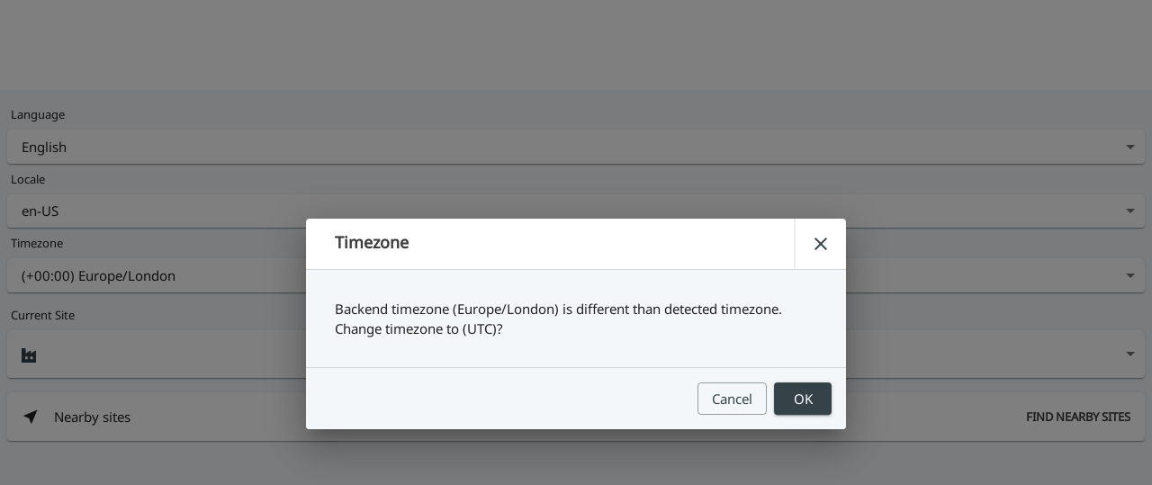

--- FILE ---
content_type: text/html; charset=utf-8
request_url: https://app-portal.quentic.com/publicforms/04cqsoyhf05uikwt
body_size: 972
content:





<!DOCTYPE html>
<html lang="en" data-application-version="1.0.0.0">
<head>
    <meta charset="utf-8" />
    <title>Public form</title>
    <meta name="viewport" content="width=device-width, initial-scale=1.0, viewport-fit=cover" />

    <script>
        window.localization = {
            timezone: 'Europe/London',
            locale: 'en-US',
            languageCode: 'en',
            url: 'https://app-api-private.quentic.com/'
        };
    </script>
</head>
<body>
    <form id="__AjaxAntiForgeryForm" action="#" method="post"><input name="__RequestVerificationToken" type="hidden" value="CfDJ8D7ebPnQwsNEvFPYgZcOAIltkOiQOyKAatJy6M-XtjyPglt5y8chfHVteoNkmStj1akt0lJR4ZAg6WC4k_d4Bf4RKWX_aGkjSaLmxWsGZzrh21qtdYlhBurLiMeVCQONF9N5Fz4N4et1N2ch_7qgpc4" /></form>

    <div id="app"
         data-mapquestapikey="yJcSCtBst6X8XT384M4kwPKwisXsZWgx"
         data-userid="0"
         data-firstname=""
         data-lastname=""
         data-username=""
         data-email=""
         data-environment="prod"
         data-appversion="1.0.0.0"
         data-sentrydsn="https://65895b83f9c34bbc909e04a437ff1b21@sentry.io/1416169"
         data-localizationurl="https://app-api-private.quentic.com/"
         data-publicformlogo="/media/getcustomerlogo"
         data-publicformcolor=""
         data-muiprolicensekey="a27cbabe987adffd17e177fb8092cbf3Tz01MjcwNixFPTE2OTkwMDkzMDY5NjYsUz1wcm8sTE09cGVycGV0dWFsLEtWPTI=">

    </div>

    <script src="/client/dist/app.min.js?v=yhrHmPsOIj1SdbPtd5dGf7sGMbUGiD3tkgmMDKLqztI&amp;v=yhrHmPsOIj1SdbPtd5dGf7sGMbUGiD3tkgmMDKLqztI" type="module" defer></script>
</body>
</html>

--- FILE ---
content_type: text/javascript
request_url: https://app-portal.quentic.com/client/dist/assets/muiTheme-MmIAXGKX.js
body_size: 1825
content:
import{d6 as h,d8 as f,eC as b,gr as g,cx as e,gs as v}from"./index-207git65.js";const y=f`
  ${h.color.primary} auto 3px;
`,x=b`
  @page {
    size: A4;
    margin: { 
      top: "50px", 
      left: "30px", 
      bottom: "75px", 
      right: "30px" }
  }

  :root {
    --focus-outline: ${y};
  }

  html {
    font-size: 62.5%;
  }

  * {
    box-sizing: border-box;
  }

  body {
    /* Reset from global stylesheet */
    padding: 0;
    margin: 0;
    font-size: 1.4rem;
    -webkit-font-smoothing: antialiased;
    -moz-osx-font-smoothing: grayscale;
  
    @media print {
      -webkit-print-color-adjust: exact;
    }
  }

  // in order to have full control on height of the application height
  // the parent elements height needs to be set
  html,
  body,
  #main-content,
  #app,
  .router-container {
    height: 100%;
  }


  #__AjaxAntiForgeryForm {
    /* Firefox adds margins to this */
    margin: 0;
  }

  // reset flatly p style
  p {
    margin: 0;
  }


  // keep QDS input style inside datagrid
  .MuiDataGrid-root .MuiInputBase-root {
    border: unset;
  }

  /* mui (design-system) input style overrides */
  // scope these overrides only to form blocks and specific formbuilder pages (that have white background)
  #form-templates,
  #form-preview,
  #form-editor,
  .Module-wrapper {
    .MuiInputBase-root {
      box-shadow: none;
      border: 1px solid rgba(44, 62, 80, 0.22);  
    }
    .MuiInputBase-input {
      height: 22px;
    }
  }

`,o=g({palette:e.palette,typography:{htmlFontSize:10,fontFamily:e.typography.fontFamily,button:e.typography.button,body1:{fontSize:"1.5rem"},h1:{fontSize:"2.4rem",color:"#3B3B3B"},h2:{fontSize:"1.8rem",lineHeight:"2.88rem",fontWeight:600,color:"#3B3B3B"},h3:{fontSize:"1.5rem",lineHeight:"2.4rem",color:"#3B3B3B"}},shape:e.shape,listLayout:{border:void 0},listElement:{colors:{background:void 0,alternateBackground:void 0,hoverBackground:void 0,selectedBorder:void 0,errorBorder:void 0},icon:{height:void 0},border:void 0},customShadows:{menu:void 0,selected:void 0,platform:void 0},divider:{label:{fontWeight:void 0,fontSize:void 0,margin:void 0},line:{fontSize:void 0},color:void 0},recordLink:{color:void 0,textDecorationColor:void 0,textDecorationColorHovered:void 0}}),t={fontSize:"1.3rem",fontWeight:500};var i,r,n,a,s,l,d,p,m,u,c;const B=g(o,{MuiCssBaseline:e.MuiCssBaseline,components:{MuiTextField:{defaultProps:{variant:"standard",InputProps:{disableUnderline:!0},InputLabelProps:{shrink:!1}},styleOverrides:{root:{"& .MuiInputBase-input":{...(r=(i=e.components.MuiTextField)==null?void 0:i.styleOverrides)==null?void 0:r.root["& .MuiInputBase-input"],fontSize:"1.5rem"},"& .MuiInputLabel-standard":{color:"black",marginTop:"-45px",...t}}}},MuiAutocomplete:(n=e.components)==null?void 0:n.MuiAutocomplete,MuiButton:{styleOverrides:{root:(l=(s=(a=e.components)==null?void 0:a.MuiButton)==null?void 0:s.styleOverrides)==null?void 0:l.root,sizeSmall:{fontSize:"1.3rem",lineHeight:"1.7"},sizeMedium:{fontSize:"1.5rem",lineHeight:"1.6"},sizeLarge:{fontSize:"1.6rem",lineHeight:"1.65"}}},MuiFormLabel:{styleOverrides:{root:{marginLeft:o.spacing(.5),marginBottom:o.spacing(1),color:o.palette.text.primary,[`&.${v.focused}`]:{color:o.palette.text.primary},...t}}},MuiFormControlLabel:{styleOverrides:{label:{...t}}},MuiStepLabel:{styleOverrides:{label:{...t}}},MuiInputBase:(d=e.components)==null?void 0:d.MuiInputBase,MuiFormHelperText:(p=e.components)==null?void 0:p.MuiFormHelperText,MuiDialogContent:(m=e.components)==null?void 0:m.MuiDialogContent,MuiDialogActions:(u=e.components)==null?void 0:u.MuiDialogActions,MuiDataGrid:(c=e.components)==null?void 0:c.MuiDataGrid}});export{x as G,B as m};


--- FILE ---
content_type: text/javascript
request_url: https://app-portal.quentic.com/client/dist/assets/TextArea-D1BSLhbH.js
body_size: 59791
content:
import{g as Q,eU as Y,fV as ji,fW as Li,fX as Ni,bC as vt,fY as Pn,fZ as Ai,_ as D,f_ as cr,bk as Mn,bl as En,n as qe,f$ as kn,r as _,l as O,bD as Be,g0 as Te,bf as In,g1 as Ui,g2 as qi,g3 as Bi,g4 as zi,g5 as $i,g6 as Qi,g7 as Yi,g8 as Wi,g9 as Hi,cA as dr,cw as Ki,cy as Vi,ga as Rn,gb as Gi,gc as Zi,gd as Fn,ge as Xi,gf as Ji,dd as jn,cO as J,cP as ee,cQ as te,bJ as Ln,d4 as ge,gg as ea,cM as z,gh as ta,d2 as Nn,gi as ra,gj as na,ej as ia,gk as aa,cx as An,d1 as sa,cr as rr,gl as oa,d6 as j,d8 as yt,c_ as re,f0 as ua,ct as Un,cu as qn,d$ as At,af as la,eB as ca,cs as da,bF as ha,cv as hr}from"./index-207git65.js";import{s as oe,g as Ke,n as Ut,j as nr,l as X,h as fe,e as fa,v as pa,w as Ct,S as ma,J as va}from"./interceptors-B3ZyYrbA.js";var Ve={exports:{}},ya=Ve.exports,fr;function ga(){return fr||(fr=1,function(r,e){(function(t,n){r.exports=n()})(ya,function(){return function(t,n,i){t=t||{};var a=n.prototype,o={future:"in %s",past:"%s ago",s:"a few seconds",m:"a minute",mm:"%d minutes",h:"an hour",hh:"%d hours",d:"a day",dd:"%d days",M:"a month",MM:"%d months",y:"a year",yy:"%d years"};function s(l,c,d,f){return a.fromToBase(l,c,d,f)}i.en.relativeTime=o,a.fromToBase=function(l,c,d,f,g){for(var b,w,h,p=d.$locale().relativeTime||o,m=t.thresholds||[{l:"s",r:44,d:"second"},{l:"m",r:89},{l:"mm",r:44,d:"minute"},{l:"h",r:89},{l:"hh",r:21,d:"hour"},{l:"d",r:35},{l:"dd",r:25,d:"day"},{l:"M",r:45},{l:"MM",r:10,d:"month"},{l:"y",r:17},{l:"yy",d:"year"}],v=m.length,S=0;S<v;S+=1){var x=m[S];x.d&&(b=f?i(l).diff(d,x.d,!0):d.diff(l,x.d,!0));var C=(t.rounding||Math.round)(Math.abs(b));if(h=b>0,C<=x.r||!x.r){C<=1&&S>0&&(x=m[S-1]);var R=p[x.l];g&&(C=g(""+C)),w=typeof R=="string"?R.replace("%d",C):R(C,c,x.l,h);break}}if(c)return w;var k=h?p.future:p.past;return typeof k=="function"?k(w):k.replace("%s",w)},a.to=function(l,c){return s(l,c,this,!0)},a.from=function(l,c){return s(l,c,this)};var u=function(l){return l.$u?i.utc():i()};a.toNow=function(l){return this.to(u(this),l)},a.fromNow=function(l){return this.from(u(this),l)}}})}(Ve)),Ve.exports}var ba=ga();const wa=Q(ba);var Ge={exports:{}},Ta=Ge.exports,pr;function Oa(){return pr||(pr=1,function(r,e){(function(t,n){r.exports=n()})(Ta,function(){var t="month",n="quarter";return function(i,a){var o=a.prototype;o.quarter=function(l){return this.$utils().u(l)?Math.ceil((this.month()+1)/3):this.month(this.month()%3+3*(l-1))};var s=o.add;o.add=function(l,c){return l=Number(l),this.$utils().p(c)===n?this.add(3*l,t):s.bind(this)(l,c)};var u=o.startOf;o.startOf=function(l,c){var d=this.$utils(),f=!!d.u(c)||c;if(d.p(l)===n){var g=this.quarter()-1;return f?this.month(3*g).startOf(t).startOf("day"):this.month(3*g+2).endOf(t).endOf("day")}return u.bind(this)(l,c)}}})}(Ge)),Ge.exports}var Sa=Oa();const xa=Q(Sa);var Ze={exports:{}},Da=Ze.exports,mr;function Ca(){return mr||(mr=1,function(r,e){(function(t,n){r.exports=n()})(Da,function(){var t={LTS:"h:mm:ss A",LT:"h:mm A",L:"MM/DD/YYYY",LL:"MMMM D, YYYY",LLL:"MMMM D, YYYY h:mm A",LLLL:"dddd, MMMM D, YYYY h:mm A"};return function(n,i,a){var o=i.prototype,s=o.format;a.en.formats=t,o.format=function(u){u===void 0&&(u="YYYY-MM-DDTHH:mm:ssZ");var l=this.$locale().formats,c=function(d,f){return d.replace(/(\[[^\]]+])|(LTS?|l{1,4}|L{1,4})/g,function(g,b,w){var h=w&&w.toUpperCase();return b||f[w]||t[w]||f[h].replace(/(\[[^\]]+])|(MMMM|MM|DD|dddd)/g,function(p,m,v){return m||v.slice(1)})})}(u,l===void 0?{}:l);return s.call(this,c)}}})}(Ze)),Ze.exports}var _a=Ca();const Bn=Q(_a);var We={exports:{}},vr;function Pa(){return vr||(vr=1,function(r,e){Object.defineProperty(e,"__esModule",{value:!0}),e.default=t;function t(n){if(n===null||n===!0||n===!1)return NaN;var i=Number(n);return isNaN(i)?i:i<0?Math.ceil(i):Math.floor(i)}r.exports=e.default}(We,We.exports)),We.exports}var He={exports:{}},yr;function Ma(){return yr||(yr=1,function(r,e){Object.defineProperty(e,"__esModule",{value:!0}),e.default=t;function t(n){var i=new Date(Date.UTC(n.getFullYear(),n.getMonth(),n.getDate(),n.getHours(),n.getMinutes(),n.getSeconds(),n.getMilliseconds()));return i.setUTCFullYear(n.getFullYear()),n.getTime()-i.getTime()}r.exports=e.default}(He,He.exports)),He.exports}function Ea(r,e){var t=Fa(e);return t.formatToParts?Ia(t,r):Ra(t,r)}var ka={year:0,month:1,day:2,hour:3,minute:4,second:5};function Ia(r,e){try{for(var t=r.formatToParts(e),n=[],i=0;i<t.length;i++){var a=ka[t[i].type];a>=0&&(n[a]=parseInt(t[i].value,10))}return n}catch(o){if(o instanceof RangeError)return[NaN];throw o}}function Ra(r,e){var t=r.format(e),n=/(\d+)\/(\d+)\/(\d+),? (\d+):(\d+):(\d+)/.exec(t);return[n[3],n[1],n[2],n[4],n[5],n[6]]}var _t={};function Fa(r){if(!_t[r]){var e=new Intl.DateTimeFormat("en-US",{hourCycle:"h23",timeZone:"America/New_York",year:"numeric",month:"2-digit",day:"2-digit",hour:"2-digit",minute:"2-digit",second:"2-digit"}).format(new Date("2014-06-25T04:00:00.123Z")),t=e==="06/25/2014, 00:00:00"||e==="‎06‎/‎25‎/‎2014‎ ‎00‎:‎00‎:‎00";_t[r]=t?new Intl.DateTimeFormat("en-US",{hourCycle:"h23",timeZone:r,year:"numeric",month:"numeric",day:"2-digit",hour:"2-digit",minute:"2-digit",second:"2-digit"}):new Intl.DateTimeFormat("en-US",{hour12:!1,timeZone:r,year:"numeric",month:"numeric",day:"2-digit",hour:"2-digit",minute:"2-digit",second:"2-digit"})}return _t[r]}function zn(r,e,t,n,i,a,o){var s=new Date(0);return s.setUTCFullYear(r,e,t),s.setUTCHours(n,i,a,o),s}var gr=36e5,ja=6e4,Pt={timezoneZ:/^(Z)$/,timezoneHH:/^([+-]\d{2})$/,timezoneHHMM:/^([+-])(\d{2}):?(\d{2})$/};function $n(r,e,t){var n,i;if(!r||(n=Pt.timezoneZ.exec(r),n))return 0;var a;if(n=Pt.timezoneHH.exec(r),n)return a=parseInt(n[1],10),br(a)?-(a*gr):NaN;if(n=Pt.timezoneHHMM.exec(r),n){a=parseInt(n[2],10);var o=parseInt(n[3],10);return br(a,o)?(i=Math.abs(a)*gr+o*ja,n[1]==="+"?-i:i):NaN}if(Aa(r)){e=new Date(e||Date.now());var s=t?e:La(e),u=qt(s,r),l=t?u:Na(e,u,r);return-l}return NaN}function La(r){return zn(r.getFullYear(),r.getMonth(),r.getDate(),r.getHours(),r.getMinutes(),r.getSeconds(),r.getMilliseconds())}function qt(r,e){var t=Ea(r,e),n=zn(t[0],t[1]-1,t[2],t[3]%24,t[4],t[5],0).getTime(),i=r.getTime(),a=i%1e3;return i-=a>=0?a:1e3+a,n-i}function Na(r,e,t){var n=r.getTime(),i=n-e,a=qt(new Date(i),t);if(e===a)return e;i-=a-e;var o=qt(new Date(i),t);return a===o?a:Math.max(a,o)}function br(r,e){return-23<=r&&r<=23&&(e==null||0<=e&&e<=59)}var wr={};function Aa(r){if(wr[r])return!0;try{return new Intl.DateTimeFormat(void 0,{timeZone:r}),wr[r]=!0,!0}catch{return!1}}var Ua=Pa();const qa=Q(Ua);var Ba=Ma();const Tr=Q(Ba);var za=/(Z|[+-]\d{2}(?::?\d{2})?| UTC| [a-zA-Z]+\/[a-zA-Z_]+(?:\/[a-zA-Z_]+)?)$/,Mt=36e5,Or=6e4,$a=2,V={dateTimePattern:/^([0-9W+-]+)(T| )(.*)/,datePattern:/^([0-9W+-]+)(.*)/,YY:/^(\d{2})$/,YYY:[/^([+-]\d{2})$/,/^([+-]\d{3})$/,/^([+-]\d{4})$/],YYYY:/^(\d{4})/,YYYYY:[/^([+-]\d{4})/,/^([+-]\d{5})/,/^([+-]\d{6})/],MM:/^-(\d{2})$/,DDD:/^-?(\d{3})$/,MMDD:/^-?(\d{2})-?(\d{2})$/,Www:/^-?W(\d{2})$/,WwwD:/^-?W(\d{2})-?(\d{1})$/,HH:/^(\d{2}([.,]\d*)?)$/,HHMM:/^(\d{2}):?(\d{2}([.,]\d*)?)$/,HHMMSS:/^(\d{2}):?(\d{2}):?(\d{2}([.,]\d*)?)$/,timeZone:za};function Qa(r,e){if(arguments.length<1)throw new TypeError("1 argument required, but only "+arguments.length+" present");if(r===null)return new Date(NaN);var t={},n=t.additionalDigits==null?$a:qa(t.additionalDigits);if(n!==2&&n!==1&&n!==0)throw new RangeError("additionalDigits must be 0, 1 or 2");if(r instanceof Date||typeof r=="object"&&Object.prototype.toString.call(r)==="[object Date]")return new Date(r.getTime());if(typeof r=="number"||Object.prototype.toString.call(r)==="[object Number]")return new Date(r);if(!(typeof r=="string"||Object.prototype.toString.call(r)==="[object String]"))return new Date(NaN);var i=Ya(r),a=Wa(i.date,n),o=a.year,s=a.restDateString,u=Ha(s,o);if(isNaN(u))return new Date(NaN);if(u){var l=u.getTime(),c=0,d;if(i.time&&(c=Ka(i.time),isNaN(c)))return new Date(NaN);if(i.timeZone||t.timeZone){if(d=$n(i.timeZone||t.timeZone,new Date(l+c)),isNaN(d))return new Date(NaN)}else d=Tr(new Date(l+c)),d=Tr(new Date(l+c+d));return new Date(l+c+d)}else return new Date(NaN)}function Ya(r){var e={},t=V.dateTimePattern.exec(r),n;if(t?(e.date=t[1],n=t[3]):(t=V.datePattern.exec(r),t?(e.date=t[1],n=t[2]):(e.date=null,n=r)),n){var i=V.timeZone.exec(n);i?(e.time=n.replace(i[1],""),e.timeZone=i[1].trim()):e.time=n}return e}function Wa(r,e){var t=V.YYY[e],n=V.YYYYY[e],i;if(i=V.YYYY.exec(r)||n.exec(r),i){var a=i[1];return{year:parseInt(a,10),restDateString:r.slice(a.length)}}if(i=V.YY.exec(r)||t.exec(r),i){var o=i[1];return{year:parseInt(o,10)*100,restDateString:r.slice(o.length)}}return{year:null}}function Ha(r,e){if(e===null)return null;var t,n,i,a;if(r.length===0)return n=new Date(0),n.setUTCFullYear(e),n;if(t=V.MM.exec(r),t)return n=new Date(0),i=parseInt(t[1],10)-1,xr(e,i)?(n.setUTCFullYear(e,i),n):new Date(NaN);if(t=V.DDD.exec(r),t){n=new Date(0);var o=parseInt(t[1],10);return Za(e,o)?(n.setUTCFullYear(e,0,o),n):new Date(NaN)}if(t=V.MMDD.exec(r),t){n=new Date(0),i=parseInt(t[1],10)-1;var s=parseInt(t[2],10);return xr(e,i,s)?(n.setUTCFullYear(e,i,s),n):new Date(NaN)}if(t=V.Www.exec(r),t)return a=parseInt(t[1],10)-1,Dr(e,a)?Sr(e,a):new Date(NaN);if(t=V.WwwD.exec(r),t){a=parseInt(t[1],10)-1;var u=parseInt(t[2],10)-1;return Dr(e,a,u)?Sr(e,a,u):new Date(NaN)}return null}function Ka(r){var e,t,n;if(e=V.HH.exec(r),e)return t=parseFloat(e[1].replace(",",".")),Et(t)?t%24*Mt:NaN;if(e=V.HHMM.exec(r),e)return t=parseInt(e[1],10),n=parseFloat(e[2].replace(",",".")),Et(t,n)?t%24*Mt+n*Or:NaN;if(e=V.HHMMSS.exec(r),e){t=parseInt(e[1],10),n=parseInt(e[2],10);var i=parseFloat(e[3].replace(",","."));return Et(t,n,i)?t%24*Mt+n*Or+i*1e3:NaN}return null}function Sr(r,e,t){e=e||0,t=t||0;var n=new Date(0);n.setUTCFullYear(r,0,4);var i=n.getUTCDay()||7,a=e*7+t+1-i;return n.setUTCDate(n.getUTCDate()+a),n}var Va=[31,28,31,30,31,30,31,31,30,31,30,31],Ga=[31,29,31,30,31,30,31,31,30,31,30,31];function Qn(r){return r%400===0||r%4===0&&r%100!==0}function xr(r,e,t){if(e<0||e>11)return!1;if(t!=null){if(t<1)return!1;var n=Qn(r);if(n&&t>Ga[e]||!n&&t>Va[e])return!1}return!0}function Za(r,e){if(e<1)return!1;var t=Qn(r);return!(t&&e>366||!t&&e>365)}function Dr(r,e,t){return!(e<0||e>52||t!=null&&(t<0||t>6))}function Et(r,e,t){return!(r!=null&&(r<0||r>=25)||e!=null&&(e<0||e>=60)||t!=null&&(t<0||t>=60))}function Xa(r,e,t){var n=Qa(r,t),i=$n(e,n,!0),a=new Date(n.getTime()-i),o=new Date(0);return o.setFullYear(a.getUTCFullYear(),a.getUTCMonth(),a.getUTCDate()),o.setHours(a.getUTCHours(),a.getUTCMinutes(),a.getUTCSeconds(),a.getUTCMilliseconds()),o}Y.extend(ji);Y.extend(Li);Y.extend(wa);Y.extend(xa);Y.extend(Bn);const Cr=r=>{if(!r)return null;const e=es(r);return Xa(e.toDate(),ts(e))},Ja=r=>{const e=Y(r),t=e.tz().utcOffset();return e.utc(!0).tz().subtract(t,"minute")},es=r=>{if(!r)return ns();if(typeof r=="string"){const e=Y.utc(r).tz();return Ue(e)?e:e.tz(Y.tz.guess())}return Ue(r)?r:r.tz(Y.tz.guess())},Ue=r=>Y.isDayjs(r)?r.$x.$timezone!==void 0:!1,ts=r=>Ue(r)?r.$x.$timezone:Y.tz.guess(),xl=r=>!r||!r.isValid()?"":r.toISOString(),Dl=(r,e)=>{try{return r.format(e)}catch{return r.format()}},Cl=r=>r.fromNow(),rs=r=>{const e=Y.utc(r).tz();return Ue(e)?e:e.tz("utc")},ns=()=>{const r=Y().tz();return Ue(r)?r:Y().tz("utc")},kt=(r,e)=>r?rs(r).format(e):"";function Yn(r,e){var t,n,i,a,o;const s=vt({props:r,name:e}),u=Pn(),l=Ai(),c=(t=s.ampm)!=null?t:u.is12HourCycleInCurrentLocale();if(s.orientation!=null&&s.orientation!=="portrait")throw new Error("We are not supporting custom orientation for DateTimePicker yet :(");return D({ampm:c,orientation:"portrait",openTo:"day",views:["year","day","hours","minutes"],ampmInClock:!0,acceptRegex:c?/[\dap]/gi:/\d/gi,disableMaskedInput:!1,inputFormat:c?u.formats.keyboardDateTime12h:u.formats.keyboardDateTime24h,disableIgnoringDatePartForTimeValidation:!!(s.minDateTime||s.maxDateTime),disablePast:!1,disableFuture:!1},s,{minDate:cr(u,(n=s.minDateTime)!=null?n:s.minDate,l.minDate),maxDate:cr(u,(i=s.maxDateTime)!=null?i:s.maxDate,l.maxDate),minTime:(a=s.minDateTime)!=null?a:s.minTime,maxTime:(o=s.maxDateTime)!=null?o:s.maxTime})}const Wn={emptyValue:null,getTodayValue:r=>r.date(),parseInput:Ni,areValuesEqual:(r,e,t)=>r.isEqual(e,t)};function is(r){return Mn("MuiDateTimePickerToolbar",r)}En("MuiDateTimePickerToolbar",["root","dateContainer","timeContainer","separator"]);const as=["ampm","parsedValue","isMobileKeyboardViewOpen","onChange","openView","setOpenView","toggleMobileKeyboardView","toolbarFormat","toolbarPlaceholder","toolbarTitle","views"],ss=r=>{const{classes:e}=r;return In({root:["root"],dateContainer:["dateContainer"],timeContainer:["timeContainer"],separator:["separator"]},is,e)},os=Be(Ui,{name:"MuiDateTimePickerToolbar",slot:"Root",overridesResolver:(r,e)=>e.root})(({theme:r})=>({paddingLeft:16,paddingRight:16,justifyContent:"space-around",position:"relative",[`& .${qi.penIconButton}`]:D({position:"absolute",top:8},r.direction==="rtl"?{left:8}:{right:8})})),us=Be("div",{name:"MuiDateTimePickerToolbar",slot:"DateContainer",overridesResolver:(r,e)=>e.dateContainer})({display:"flex",flexDirection:"column",alignItems:"flex-start"}),ls=Be("div",{name:"MuiDateTimePickerToolbar",slot:"TimeContainer",overridesResolver:(r,e)=>e.timeContainer})({display:"flex"}),_r=Be(Bi,{name:"MuiDateTimePickerToolbar",slot:"Separator",overridesResolver:(r,e)=>e.separator})({margin:"0 4px 0 2px",cursor:"default"});function Hn(r){const e=vt({props:r,name:"MuiDateTimePickerToolbar"}),{ampm:t,parsedValue:n,isMobileKeyboardViewOpen:i,openView:a,setOpenView:o,toggleMobileKeyboardView:s,toolbarFormat:u,toolbarPlaceholder:l="––",toolbarTitle:c,views:d}=e,f=qe(e,as),g=e,b=Pn(),w=kn(),h=ss(g),p=c??w.dateTimePickerDefaultToolbarTitle,m=S=>t?b.format(S,"hours12h"):b.format(S,"hours24h"),v=_.useMemo(()=>n?u?b.formatByString(n,u):b.format(n,"shortDate"):l,[n,u,l,b]);return O.jsxs(os,D({toolbarTitle:p,isMobileKeyboardViewOpen:i,toggleMobileKeyboardView:s,className:h.root},f,{isLandscape:!1,ownerState:g,children:[O.jsxs(us,{className:h.dateContainer,ownerState:g,children:[d.includes("year")&&O.jsx(Te,{tabIndex:-1,variant:"subtitle1",onClick:()=>o("year"),selected:a==="year",value:n?b.format(n,"year"):"–"}),d.includes("day")&&O.jsx(Te,{tabIndex:-1,variant:"h4",onClick:()=>o("day"),selected:a==="day",value:v})]}),O.jsxs(ls,{className:h.timeContainer,ownerState:g,children:[d.includes("hours")&&O.jsx(Te,{variant:"h3",onClick:()=>o("hours"),selected:a==="hours",value:n?m(n):"--"}),d.includes("minutes")&&O.jsxs(_.Fragment,{children:[O.jsx(_r,{variant:"h3",value:":",className:h.separator,ownerState:g}),O.jsx(Te,{variant:"h3",onClick:()=>o("minutes"),selected:a==="minutes",value:n?b.format(n,"minutes"):"--"})]}),d.includes("seconds")&&O.jsxs(_.Fragment,{children:[O.jsx(_r,{variant:"h3",value:":",className:h.separator,ownerState:g}),O.jsx(Te,{variant:"h3",onClick:()=>o("seconds"),selected:a==="seconds",value:n?b.format(n,"seconds"):"--"})]})]})]}))}const cs=["minDate","maxDate","disableFuture","shouldDisableDate","disablePast"],ds=({props:r,value:e,adapter:t})=>{const{minDate:n,maxDate:i,disableFuture:a,shouldDisableDate:o,disablePast:s}=r,u=qe(r,cs),l=$i({adapter:t,value:e,props:{minDate:n,maxDate:i,disableFuture:a,shouldDisableDate:o,disablePast:s}});return l!==null?l:Qi({adapter:t,value:e,props:u})},hs=(r,e)=>r===e;function Kn(r){return zi(r,ds,hs)}function fs(r){return Mn("MuiDateTimePickerTabs",r)}En("MuiDateTimePickerTabs",["root"]);const ps=r=>["day","month","year"].includes(r)?"date":"time",ms=r=>r==="date"?"day":"hours",vs=r=>{const{classes:e}=r;return In({root:["root"]},fs,e)},ys=Be(Ki,{name:"MuiDateTimePickerTabs",slot:"Root",overridesResolver:(r,e)=>e.root})(({ownerState:r,theme:e})=>D({boxShadow:`0 -1px 0 0 inset ${e.palette.divider}`},r.wrapperVariant==="desktop"&&{order:1,boxShadow:`0 1px 0 0 inset ${e.palette.divider}`,[`& .${Vi.indicator}`]:{bottom:"auto",top:0}})),Vn=function(e){const t=vt({props:e,name:"MuiDateTimePickerTabs"}),{dateRangeIcon:n=O.jsx(Yi,{}),onChange:i,timeIcon:a=O.jsx(Wi,{}),view:o}=t,s=kn(),u=_.useContext(Hi),l=D({},t,{wrapperVariant:u}),c=vs(l),d=(f,g)=>{i(ms(g))};return O.jsxs(ys,{ownerState:l,variant:"fullWidth",value:ps(o),onChange:d,className:c.root,children:[O.jsx(dr,{value:"date","aria-label":s.dateTableLabel,icon:O.jsx(_.Fragment,{children:n})}),O.jsx(dr,{value:"time","aria-label":s.timeTableLabel,icon:O.jsx(_.Fragment,{children:a})})]})},gs=["onChange","PaperProps","PopperProps","ToolbarComponent","TransitionComponent","value","components","componentsProps","hideTabs"],bs=_.forwardRef(function(e,t){const n=Yn(e,"MuiDesktopDateTimePicker"),i=Kn(n)!==null,{pickerProps:a,inputProps:o,wrapperProps:s}=Rn(n,Wn),{PaperProps:u,PopperProps:l,ToolbarComponent:c=Hn,TransitionComponent:d,components:f,componentsProps:g,hideTabs:b=!0}=n,w=qe(n,gs),h=_.useMemo(()=>D({Tabs:Vn},f),[f]),p=D({},o,w,{components:h,componentsProps:g,ref:t,validationError:i});return O.jsx(Gi,D({},s,{DateInputProps:p,KeyboardDateInputComponent:Zi,PopperProps:l,PaperProps:u,TransitionComponent:d,components:h,componentsProps:g,children:O.jsx(Fn,D({},a,{autoFocus:!0,toolbarTitle:n.label||n.toolbarTitle,ToolbarComponent:c,DateInputProps:p,components:h,componentsProps:g,hideTabs:b},w))}))}),ws=["ToolbarComponent","value","onChange","components","componentsProps","hideTabs"],Ts=_.forwardRef(function(e,t){const n=Yn(e,"MuiMobileDateTimePicker"),i=Kn(n)!==null,{pickerProps:a,inputProps:o,wrapperProps:s}=Rn(n,Wn),{ToolbarComponent:u=Hn,components:l,componentsProps:c,hideTabs:d=!1}=n,f=qe(n,ws),g=_.useMemo(()=>D({Tabs:Vn},l),[l]),b=D({},o,f,{components:g,componentsProps:c,ref:t,validationError:i});return O.jsx(Xi,D({},f,s,{DateInputProps:b,PureDateInputComponent:Ji,components:g,componentsProps:c,children:O.jsx(Fn,D({},a,{autoFocus:!0,toolbarTitle:n.label||n.toolbarTitle,ToolbarComponent:u,DateInputProps:b,components:g,componentsProps:c,hideTabs:d},f))}))}),Os=["desktopModeMediaQuery","DialogProps","PopperProps","TransitionComponent"],Ss=_.forwardRef(function(e,t){const n=vt({props:e,name:"MuiDateTimePicker"}),{desktopModeMediaQuery:i="@media (pointer: fine)",DialogProps:a,PopperProps:o,TransitionComponent:s}=n,u=qe(n,Os);return jn(i,{defaultMatches:!0})?O.jsx(bs,D({ref:t,PopperProps:o,TransitionComponent:s},u)):O.jsx(Ts,D({ref:t,DialogProps:a},u))}),Pr="l",_l="l LTS",Pl="llll",Ml="lll",xs="l LT",El="LT",G=Ut(fe),Ds=nr(X(0),X(2),X(3),X(4),X(-1)),Mr=oe({thumbnailUrl:G,fullImageUrl:G,mediaId:fe}),Cs=oe({mediaId:fe,fileName:G,documentUrl:G,expirationDate:G}),_s=oe({id:fe,formResponseId:Ut(fa),domainName:G,featureName:G,assigner:G,assignee:G,text:G,answerText:G,deadline:G,status:Ds,createdTimestamp:fe,closedTimestamp:G,closedBy:G,photos:Ut(Ke(Mr)),taskReplyPhotos:Ke(Mr),taskReplyDocuments:Ke(Cs)}),kl=oe({content:_s}),Il={content:{id:"",formResponseId:null,domainName:null,featureName:null,assigner:null,assignee:null,text:null,answerText:null,deadline:null,status:0,createdTimestamp:"",closedTimestamp:null,closedBy:null,photos:null,taskReplyPhotos:[],taskReplyDocuments:[]}},Rl=oe({content:fe}),Gn=["doc","docx","pdf","rtf","xls","xlsx","png","jpeg","jpg"],Ps=nr(X(...Gn)),Ms=r=>_.createElement("svg",{id:"Capa_1",enableBackground:"new 0 0 791.454 791.454",height:512,viewBox:"0 0 791.454 791.454",width:512,xmlns:"http://www.w3.org/2000/svg",...r},_.createElement("g",null,_.createElement("g",{id:"Vrstva_x0020_1_15_"},_.createElement("path",{clipRule:"evenodd",d:"m202.808 0h264.609l224.265 233.758v454.661c0 56.956-46.079 103.035-102.838 103.035h-386.036c-56.956 0-103.035-46.079-103.035-103.035v-585.384c-.001-56.956 46.078-103.035 103.035-103.035z",fill:"#e5252a",fillRule:"evenodd"}),_.createElement("g",{fill:"#fff"},_.createElement("path",{clipRule:"evenodd",d:"m467.219 0v231.978h224.463z",fillRule:"evenodd",opacity:.302}),_.createElement("path",{d:"m214.278 590.525v-144.566h61.505c15.228 0 27.292 4.153 36.389 12.657 9.097 8.306 13.646 19.579 13.646 33.62s-4.549 25.314-13.646 33.62c-9.097 8.504-21.161 12.657-36.389 12.657h-24.523v52.012zm36.982-83.456h20.37c5.537 0 9.888-1.187 12.855-3.955 2.966-2.571 4.549-6.131 4.549-10.877s-1.582-8.306-4.549-10.877c-2.966-2.769-7.317-3.955-12.855-3.955h-20.37zm89.785 83.456v-144.566h51.221c10.086 0 19.579 1.384 28.478 4.351 8.899 2.966 17.008 7.12 24.127 12.855 7.12 5.537 12.855 13.052 17.008 22.545 3.955 9.493 6.131 20.37 6.131 32.631 0 12.064-2.175 22.941-6.131 32.433-4.153 9.493-9.888 17.008-17.008 22.545-7.12 5.735-15.228 9.888-24.127 12.855-8.899 2.966-18.392 4.351-28.478 4.351zm36.191-31.444h10.679c5.735 0 11.075-.593 16.019-1.978 4.746-1.384 9.295-3.56 13.646-6.526 4.153-2.966 7.515-7.12 9.888-12.657s3.56-12.064 3.56-19.579c0-7.713-1.187-14.239-3.56-19.776s-5.735-9.69-9.888-12.657c-4.351-2.966-8.899-5.142-13.646-6.526-4.944-1.384-10.284-1.978-16.019-1.978h-10.679zm109.364 31.444v-144.566h102.838v31.445h-65.856v23.138h52.605v31.247h-52.605v58.736z"}))))),Er=r=>_.createElement("svg",{id:"Capa_1",enableBackground:"new 0 0 791.454 791.454",height:512,viewBox:"0 0 791.454 791.454",width:512,xmlns:"http://www.w3.org/2000/svg",...r},_.createElement("g",null,_.createElement("g",{id:"Vrstva_x0020_1_4_"},_.createElement("path",{d:"m202.718 0h264.814l224.164 233.873v454.622c0 56.868-46.092 102.959-102.959 102.959h-386.019c-56.868 0-102.959-46.092-102.959-102.959v-585.536c0-56.867 46.091-102.959 102.959-102.959z",fill:"#0263d1"}),_.createElement("g",{fill:"#fff"},_.createElement("path",{clipRule:"evenodd",d:"m467.212 0v231.952h224.484z",fillRule:"evenodd",opacity:.302}),_.createElement("path",{d:"m195.356 564.73v-131.02h46.412c9.282 0 17.925 1.387 25.927 3.948 8.002 2.667 15.257 6.508 21.766 11.63 6.508 5.121 11.63 11.95 15.364 20.485s5.655 18.351 5.655 29.447-1.921 20.912-5.655 29.447-8.856 15.364-15.364 20.485-13.764 8.962-21.766 11.63c-8.002 2.561-16.644 3.948-25.927 3.948zm32.755-28.487h9.709c5.228 0 10.136-.64 14.51-1.814 4.481-1.28 8.535-3.307 12.376-5.975s6.828-6.508 8.962-11.523c2.241-4.908 3.307-10.883 3.307-17.711s-1.067-12.803-3.307-17.818c-2.134-4.908-5.121-8.749-8.962-11.416-3.841-2.774-7.895-4.694-12.376-5.975-4.374-1.174-9.282-1.814-14.51-1.814h-9.709zm161.855 29.981c-19.738 0-36.062-6.402-48.972-19.098-12.91-12.697-19.312-28.701-19.312-47.905 0-19.205 6.402-35.209 19.312-47.905 12.91-12.697 29.234-19.098 48.972-19.098 19.418 0 35.529 6.402 48.439 19.098 12.803 12.697 19.205 28.701 19.205 47.905s-6.402 35.209-19.205 47.905c-12.91 12.696-29.021 19.098-48.439 19.098zm-25.18-39.37c6.508 7.255 14.83 10.883 24.966 10.883s18.351-3.628 24.86-10.883c6.508-7.362 9.709-16.538 9.709-27.634s-3.201-20.272-9.709-27.634c-6.508-7.255-14.724-10.883-24.86-10.883s-18.458 3.628-24.966 10.883c-6.508 7.362-9.816 16.538-9.816 27.634s3.308 20.272 9.816 27.634zm170.71 39.37c-19.098 0-34.996-5.975-47.585-17.711-12.697-11.843-18.991-28.274-18.991-49.293 0-20.912 6.402-37.343 19.205-49.186 12.91-11.843 28.594-17.818 47.372-17.818 16.964 0 30.834 4.161 41.824 12.59 10.883 8.322 17.178 19.418 18.778 33.288l-33.075 6.722c-1.387-7.255-4.695-13.123-9.816-17.498s-11.096-6.615-17.925-6.615c-9.389 0-17.178 3.308-23.473 10.029-6.295 6.828-9.496 16.217-9.496 28.487s3.201 21.659 9.389 28.381c6.295 6.828 14.084 10.136 23.579 10.136 6.828 0 12.697-1.92 17.498-5.761s7.789-8.962 9.069-15.364l33.822 7.682c-3.094 13.23-9.923 23.473-20.592 30.834-10.562 7.363-23.792 11.097-39.583 11.097z"}))))),kr=r=>_.createElement("svg",{id:"Capa_1",enableBackground:"new 0 0 791.454 791.454",height:512,viewBox:"0 0 791.454 791.454",width:512,xmlns:"http://www.w3.org/2000/svg",...r},_.createElement("g",null,_.createElement("g",{id:"Vrstva_x0020_1_30_"},_.createElement("path",{clipRule:"evenodd",d:"m202.63 0h264.877l224.149 233.97v454.364c0 56.904-45.927 103.12-102.831 103.12h-386.195c-56.615 0-102.831-46.216-102.831-103.12v-585.503c-.001-56.615 46.216-102.831 102.831-102.831z",fill:"#00733b",fillRule:"evenodd"}),_.createElement("g",{fill:"#fff"},_.createElement("path",{clipRule:"evenodd",d:"m467.218 0v231.948h224.438z",fillRule:"evenodd",opacity:.302}),_.createElement("path",{d:"m345.9 576.26h-38.417l-26.285-44.194-26.286 44.194h-38.706l45.639-76.835-40.15-66.725h38.705l20.797 34.662 20.508-34.662h38.706l-39.862 67.014zm13.576 0v-143.56h36.684v112.363h62.392v31.196h-99.076zm159.735 1.733c-14.443 0-27.152-4.622-38.128-13.576-10.688-8.666-16.753-19.642-17.62-32.64l31.485-9.243c.867 6.932 3.755 12.998 8.666 17.62 5.199 4.622 10.976 6.932 17.331 6.932 5.199 0 9.532-1.155 12.998-3.466 3.177-2.311 4.91-5.488 4.91-9.243 0-3.177-1.444-5.777-4.044-8.088-2.6-2.022-6.066-3.755-10.11-5.199s-8.954-2.889-13.865-4.044c-5.199-1.444-10.399-3.177-15.309-5.488-5.199-2.022-9.821-4.622-13.865-7.799-4.333-2.889-7.51-7.221-10.11-12.71-2.6-5.199-4.044-11.554-4.044-18.775 0-11.843 4.91-21.664 15.02-29.463 10.11-8.088 22.242-11.843 36.395-11.843 14.154 0 26.574 3.466 36.973 10.11 10.399 6.932 17.042 15.887 19.642 26.863l-32.929 13.865c-1.444-6.066-4.333-10.976-8.377-14.731-4.044-3.466-9.243-5.488-15.309-5.488-4.622 0-8.088 1.155-10.976 2.889-2.6 1.733-3.755 4.333-3.755 7.51 0 2.889 1.733 5.488 5.199 7.51 3.466 1.733 8.088 3.177 13.287 4.044s10.976 2.311 17.042 4.333c6.355 2.311 11.843 4.622 17.331 7.799 5.199 2.889 9.532 7.799 12.998 14.154 3.755 6.644 5.488 14.443 5.488 23.397 0 13.287-5.199 24.264-15.598 32.351s-23.972 12.419-40.726 12.419z"}))))),Zn="UploadError",Es=X(0),Xn=X(400),ks=X("The uploaded file format is not accepted. Accepted formats are doc, docx, pdf, png, jpg and jpeg."),Is=X("The uploaded file was not accepted. It did not pass the malware scan successfully."),Jn=oe({message:ks,status:Xn}),ei=oe({message:Is,status:Xn,errors:Ke(fe)}),ti=oe({status:Es}),Rs=oe({name:X(Zn),error:nr(Jn,ei,ti)}),Fs=({error:r})=>Ct(ti.decode(r))?0:Ct(Jn.decode(r))?2:Ct(ei.decode(r))?3:0,js={name:Zn,error:{status:0}},Fl=r=>pa(r,Rs,js,Fs);var Xe=(r=>(r[r.Default=0]="Default",r[r.FileType=2]="FileType",r[r.Malware=3]="Malware",r))(Xe||{}),Oe={},Ir;function Ls(){if(Ir)return Oe;Ir=1;var r=J();Object.defineProperty(Oe,"__esModule",{value:!0}),Oe.default=void 0;var e=r(ee()),t=te();return Oe.default=(0,e.default)((0,t.jsx)("path",{d:"M6 2c-1.1 0-1.99.9-1.99 2L4 20c0 1.1.89 2 1.99 2H18c1.1 0 2-.9 2-2V8l-6-6zm7 7V3.5L18.5 9z"}),"InsertDriveFile"),Oe}var Ns=Ls();const Rr=Q(Ns);var Se={},Fr;function As(){if(Fr)return Se;Fr=1;var r=J();Object.defineProperty(Se,"__esModule",{value:!0}),Se.default=void 0;var e=r(ee()),t=te();return Se.default=(0,e.default)((0,t.jsx)("path",{d:"M19 5v14H5V5zm0-2H5c-1.1 0-2 .9-2 2v14c0 1.1.9 2 2 2h14c1.1 0 2-.9 2-2V5c0-1.1-.9-2-2-2m-4.86 8.86-3 3.87L9 13.14 6 17h12z"}),"PhotoOutlined"),Se}var Us=As();const It=Q(Us),jl=600,Ll=1150,Nl="65MB",Al=1606,jr=26,Ul={document:{size:"normal",fileType:"document"},photo:{size:"smaller",fileType:"photo"}},ql={document:{closed:"Public_Task_DocumentList_Title_Closed",open:"Public_Task_DocumentList_Title_Open_2",subtitle:"Public_Task_DocumentList_Subtitle_Open"},photo:{closed:"Public_Task_PhotoList_Title_Closed",open:"Public_Task_PhotoList_Title_Open"}},gt={photo:"photo",document:"document"},Bl={document:"FileUpload_Document_Text",photo:"FileUpload_Photo_Text",middle:"FileUpload_OR_Text",middleAlt:"FileUpload_OR_Text_Alt",button:"FileUpload_Browse_Button",buttonLonger:"FileUpload_Browse_Button_Longer",maxFileSize:"FileUpload_MaxFileSize_Text"},zl={photo:"image/*, capture=camera",document:"application/pdf, application/msword, image/*, .doc, .docx, .xls, .xlsx, .rtf"};var qs=(r=>(r.success="isSuccess",r.error="isError",r.loading="isLoading",r))(qs||{});const $l={description:"Public_Task_Description_Key",assignee:"Public_Task_Assignee_Key",createdTimestamp:"Public_Task_CreatedTimestamp_Key",assigner:"Public_Task_Assigner_Key",domainName:"Public_Task_Domain_Key",formResponseId:"Public_Task_Form_Key",status:"Public_Task_Status_Key",deadline:"Public_Task_Deadline_Key",closedTimestamp:"Public_Task_ClosedTimestamp_Key",photos:"Public_Task_Photos_Key"},Ql={title:"Public_Task_Title",responseHeader:"Public_Task_Response_Header",photosTab:"Public_Task_Photos_Tab",documentsTab:"Public_Task_Documents_Tab",missingDocumentExpiry:"Public_Task_Missing_Document_Expiry"},Bs={"-1":"Public_Task_Status_All",0:"Public_Task_Status_Open",2:"Public_Task_Status_Closed",3:"Public_Task_Status_ClosedLate",4:"Public_Task_Status_Late"},Yl={expiryDate:"Public_Task_UploadedDocument_Expiry_Date",noExpiryUploaded:"Public_Task_UploadedDocument_NoExpiry_Date",uploadTryAgain:"Public_Task_PhotoUpload_TryAgain",noExpiryLabel:"Public_Task_DocumentUpload_NoExpiry_Label",noExpiryShortLabel:"Public_Task_DocumentUpload_NoExpiry_Short_Label",setExpiryPlaceholder:"Public_Task_DocumentUpload_ExpirationDate_Placeholder"},Wl={uploadFailed:"Public_Task_PhotoUpload_Failed",uploadTryAgain:"Public_Task_PhotoUpload_TryAgain",uploadLoading:"Public_Task_PhotoUpload_Loading",uploadRemove:"Public_Task_PhotoUpload_Remove"},Hl={title:"Public_Task_SaveModal_Title",message:"Public_Task_SaveModal_Paragraph",cancel:"Action_Cancel",save:"Action_Save"},Kl={[Xe.Default]:"Public_Task_DocumentUpload_Failed",[Xe.FileType]:"Public_Task_DocumentUpload_NotAllowedFileExtension",[Xe.Malware]:"Public_Task_DocumentUpload_Virus"},Vl=Gn.map(r=>`.${r}`).join(", "),xe=r=>()=>{const e=r;return O.jsx(Ln,{sx:{svg:{width:jr,height:jr}},children:O.jsx(e,{})})},Gl={pdf:xe(Ms),doc:xe(Er),docx:xe(Er),xls:xe(kr),xlsx:xe(kr),png:It,jpeg:It,jpg:It,rtf:Rr,unknown:Rr};var be=function(){function r(){this.listeners=[]}var e=r.prototype;return e.subscribe=function(n){var i=this,a=n||function(){};return this.listeners.push(a),this.onSubscribe(),function(){i.listeners=i.listeners.filter(function(o){return o!==a}),i.onUnsubscribe()}},e.hasListeners=function(){return this.listeners.length>0},e.onSubscribe=function(){},e.onUnsubscribe=function(){},r}(),at=typeof window>"u";function H(){}function zs(r,e){return typeof r=="function"?r(e):r}function Bt(r){return typeof r=="number"&&r>=0&&r!==1/0}function st(r){return Array.isArray(r)?r:[r]}function ri(r,e){return Math.max(r+(e||0)-Date.now(),0)}function Je(r,e,t){return ze(r)?typeof e=="function"?D({},t,{queryKey:r,queryFn:e}):D({},e,{queryKey:r}):r}function $s(r,e,t){return ze(r)?typeof e=="function"?D({},t,{mutationKey:r,mutationFn:e}):D({},e,{mutationKey:r}):typeof r=="function"?D({},e,{mutationFn:r}):D({},r)}function le(r,e,t){return ze(r)?[D({},e,{queryKey:r}),t]:[r||{},e]}function Qs(r,e){if(r===!0&&e===!0||r==null&&e==null)return"all";if(r===!1&&e===!1)return"none";var t=r??!e;return t?"active":"inactive"}function Lr(r,e){var t=r.active,n=r.exact,i=r.fetching,a=r.inactive,o=r.predicate,s=r.queryKey,u=r.stale;if(ze(s)){if(n){if(e.queryHash!==ir(s,e.options))return!1}else if(!ot(e.queryKey,s))return!1}var l=Qs(t,a);if(l==="none")return!1;if(l!=="all"){var c=e.isActive();if(l==="active"&&!c||l==="inactive"&&c)return!1}return!(typeof u=="boolean"&&e.isStale()!==u||typeof i=="boolean"&&e.isFetching()!==i||o&&!o(e))}function Nr(r,e){var t=r.exact,n=r.fetching,i=r.predicate,a=r.mutationKey;if(ze(a)){if(!e.options.mutationKey)return!1;if(t){if(he(e.options.mutationKey)!==he(a))return!1}else if(!ot(e.options.mutationKey,a))return!1}return!(typeof n=="boolean"&&e.state.status==="loading"!==n||i&&!i(e))}function ir(r,e){var t=(e==null?void 0:e.queryKeyHashFn)||he;return t(r)}function he(r){var e=st(r);return Ys(e)}function Ys(r){return JSON.stringify(r,function(e,t){return zt(t)?Object.keys(t).sort().reduce(function(n,i){return n[i]=t[i],n},{}):t})}function ot(r,e){return ni(st(r),st(e))}function ni(r,e){return r===e?!0:typeof r!=typeof e?!1:r&&e&&typeof r=="object"&&typeof e=="object"?!Object.keys(e).some(function(t){return!ni(r[t],e[t])}):!1}function ut(r,e){if(r===e)return r;var t=Array.isArray(r)&&Array.isArray(e);if(t||zt(r)&&zt(e)){for(var n=t?r.length:Object.keys(r).length,i=t?e:Object.keys(e),a=i.length,o=t?[]:{},s=0,u=0;u<a;u++){var l=t?u:i[u];o[l]=ut(r[l],e[l]),o[l]===r[l]&&s++}return n===a&&s===n?r:o}return e}function Ws(r,e){if(r&&!e||e&&!r)return!1;for(var t in r)if(r[t]!==e[t])return!1;return!0}function zt(r){if(!Ar(r))return!1;var e=r.constructor;if(typeof e>"u")return!0;var t=e.prototype;return!(!Ar(t)||!t.hasOwnProperty("isPrototypeOf"))}function Ar(r){return Object.prototype.toString.call(r)==="[object Object]"}function ze(r){return typeof r=="string"||Array.isArray(r)}function Hs(r){return new Promise(function(e){setTimeout(e,r)})}function Ur(r){Promise.resolve().then(r).catch(function(e){return setTimeout(function(){throw e})})}function ii(){if(typeof AbortController=="function")return new AbortController}var Ks=function(r){ge(e,r);function e(){var n;return n=r.call(this)||this,n.setup=function(i){var a;if(!at&&((a=window)!=null&&a.addEventListener)){var o=function(){return i()};return window.addEventListener("visibilitychange",o,!1),window.addEventListener("focus",o,!1),function(){window.removeEventListener("visibilitychange",o),window.removeEventListener("focus",o)}}},n}var t=e.prototype;return t.onSubscribe=function(){this.cleanup||this.setEventListener(this.setup)},t.onUnsubscribe=function(){if(!this.hasListeners()){var i;(i=this.cleanup)==null||i.call(this),this.cleanup=void 0}},t.setEventListener=function(i){var a,o=this;this.setup=i,(a=this.cleanup)==null||a.call(this),this.cleanup=i(function(s){typeof s=="boolean"?o.setFocused(s):o.onFocus()})},t.setFocused=function(i){this.focused=i,i&&this.onFocus()},t.onFocus=function(){this.listeners.forEach(function(i){i()})},t.isFocused=function(){return typeof this.focused=="boolean"?this.focused:typeof document>"u"?!0:[void 0,"visible","prerender"].includes(document.visibilityState)},e}(be),je=new Ks,Vs=function(r){ge(e,r);function e(){var n;return n=r.call(this)||this,n.setup=function(i){var a;if(!at&&((a=window)!=null&&a.addEventListener)){var o=function(){return i()};return window.addEventListener("online",o,!1),window.addEventListener("offline",o,!1),function(){window.removeEventListener("online",o),window.removeEventListener("offline",o)}}},n}var t=e.prototype;return t.onSubscribe=function(){this.cleanup||this.setEventListener(this.setup)},t.onUnsubscribe=function(){if(!this.hasListeners()){var i;(i=this.cleanup)==null||i.call(this),this.cleanup=void 0}},t.setEventListener=function(i){var a,o=this;this.setup=i,(a=this.cleanup)==null||a.call(this),this.cleanup=i(function(s){typeof s=="boolean"?o.setOnline(s):o.onOnline()})},t.setOnline=function(i){this.online=i,i&&this.onOnline()},t.onOnline=function(){this.listeners.forEach(function(i){i()})},t.isOnline=function(){return typeof this.online=="boolean"?this.online:typeof navigator>"u"||typeof navigator.onLine>"u"?!0:navigator.onLine},e}(be),et=new Vs;function Gs(r){return Math.min(1e3*Math.pow(2,r),3e4)}function lt(r){return typeof(r==null?void 0:r.cancel)=="function"}var ai=function(e){this.revert=e==null?void 0:e.revert,this.silent=e==null?void 0:e.silent};function tt(r){return r instanceof ai}var si=function(e){var t=this,n=!1,i,a,o,s;this.abort=e.abort,this.cancel=function(f){return i==null?void 0:i(f)},this.cancelRetry=function(){n=!0},this.continueRetry=function(){n=!1},this.continue=function(){return a==null?void 0:a()},this.failureCount=0,this.isPaused=!1,this.isResolved=!1,this.isTransportCancelable=!1,this.promise=new Promise(function(f,g){o=f,s=g});var u=function(g){t.isResolved||(t.isResolved=!0,e.onSuccess==null||e.onSuccess(g),a==null||a(),o(g))},l=function(g){t.isResolved||(t.isResolved=!0,e.onError==null||e.onError(g),a==null||a(),s(g))},c=function(){return new Promise(function(g){a=g,t.isPaused=!0,e.onPause==null||e.onPause()}).then(function(){a=void 0,t.isPaused=!1,e.onContinue==null||e.onContinue()})},d=function f(){if(!t.isResolved){var g;try{g=e.fn()}catch(b){g=Promise.reject(b)}i=function(w){if(!t.isResolved&&(l(new ai(w)),t.abort==null||t.abort(),lt(g)))try{g.cancel()}catch{}},t.isTransportCancelable=lt(g),Promise.resolve(g).then(u).catch(function(b){var w,h;if(!t.isResolved){var p=(w=e.retry)!=null?w:3,m=(h=e.retryDelay)!=null?h:Gs,v=typeof m=="function"?m(t.failureCount,b):m,S=p===!0||typeof p=="number"&&t.failureCount<p||typeof p=="function"&&p(t.failureCount,b);if(n||!S){l(b);return}t.failureCount++,e.onFail==null||e.onFail(t.failureCount,b),Hs(v).then(function(){if(!je.isFocused()||!et.isOnline())return c()}).then(function(){n?l(b):f()})}})}};d()},Zs=function(){function r(){this.queue=[],this.transactions=0,this.notifyFn=function(t){t()},this.batchNotifyFn=function(t){t()}}var e=r.prototype;return e.batch=function(n){var i;this.transactions++;try{i=n()}finally{this.transactions--,this.transactions||this.flush()}return i},e.schedule=function(n){var i=this;this.transactions?this.queue.push(n):Ur(function(){i.notifyFn(n)})},e.batchCalls=function(n){var i=this;return function(){for(var a=arguments.length,o=new Array(a),s=0;s<a;s++)o[s]=arguments[s];i.schedule(function(){n.apply(void 0,o)})}},e.flush=function(){var n=this,i=this.queue;this.queue=[],i.length&&Ur(function(){n.batchNotifyFn(function(){i.forEach(function(a){n.notifyFn(a)})})})},e.setNotifyFunction=function(n){this.notifyFn=n},e.setBatchNotifyFunction=function(n){this.batchNotifyFn=n},r}(),A=new Zs,oi=console;function ct(){return oi}function Xs(r){oi=r}var Js=function(){function r(t){this.abortSignalConsumed=!1,this.hadObservers=!1,this.defaultOptions=t.defaultOptions,this.setOptions(t.options),this.observers=[],this.cache=t.cache,this.queryKey=t.queryKey,this.queryHash=t.queryHash,this.initialState=t.state||this.getDefaultState(this.options),this.state=this.initialState,this.meta=t.meta,this.scheduleGc()}var e=r.prototype;return e.setOptions=function(n){var i;this.options=D({},this.defaultOptions,n),this.meta=n==null?void 0:n.meta,this.cacheTime=Math.max(this.cacheTime||0,(i=this.options.cacheTime)!=null?i:300*1e3)},e.setDefaultOptions=function(n){this.defaultOptions=n},e.scheduleGc=function(){var n=this;this.clearGcTimeout(),Bt(this.cacheTime)&&(this.gcTimeout=setTimeout(function(){n.optionalRemove()},this.cacheTime))},e.clearGcTimeout=function(){this.gcTimeout&&(clearTimeout(this.gcTimeout),this.gcTimeout=void 0)},e.optionalRemove=function(){this.observers.length||(this.state.isFetching?this.hadObservers&&this.scheduleGc():this.cache.remove(this))},e.setData=function(n,i){var a,o,s=this.state.data,u=zs(n,s);return(a=(o=this.options).isDataEqual)!=null&&a.call(o,s,u)?u=s:this.options.structuralSharing!==!1&&(u=ut(s,u)),this.dispatch({data:u,type:"success",dataUpdatedAt:i==null?void 0:i.updatedAt}),u},e.setState=function(n,i){this.dispatch({type:"setState",state:n,setStateOptions:i})},e.cancel=function(n){var i,a=this.promise;return(i=this.retryer)==null||i.cancel(n),a?a.then(H).catch(H):Promise.resolve()},e.destroy=function(){this.clearGcTimeout(),this.cancel({silent:!0})},e.reset=function(){this.destroy(),this.setState(this.initialState)},e.isActive=function(){return this.observers.some(function(n){return n.options.enabled!==!1})},e.isFetching=function(){return this.state.isFetching},e.isStale=function(){return this.state.isInvalidated||!this.state.dataUpdatedAt||this.observers.some(function(n){return n.getCurrentResult().isStale})},e.isStaleByTime=function(n){return n===void 0&&(n=0),this.state.isInvalidated||!this.state.dataUpdatedAt||!ri(this.state.dataUpdatedAt,n)},e.onFocus=function(){var n,i=this.observers.find(function(a){return a.shouldFetchOnWindowFocus()});i&&i.refetch(),(n=this.retryer)==null||n.continue()},e.onOnline=function(){var n,i=this.observers.find(function(a){return a.shouldFetchOnReconnect()});i&&i.refetch(),(n=this.retryer)==null||n.continue()},e.addObserver=function(n){this.observers.indexOf(n)===-1&&(this.observers.push(n),this.hadObservers=!0,this.clearGcTimeout(),this.cache.notify({type:"observerAdded",query:this,observer:n}))},e.removeObserver=function(n){this.observers.indexOf(n)!==-1&&(this.observers=this.observers.filter(function(i){return i!==n}),this.observers.length||(this.retryer&&(this.retryer.isTransportCancelable||this.abortSignalConsumed?this.retryer.cancel({revert:!0}):this.retryer.cancelRetry()),this.cacheTime?this.scheduleGc():this.cache.remove(this)),this.cache.notify({type:"observerRemoved",query:this,observer:n}))},e.getObserversCount=function(){return this.observers.length},e.invalidate=function(){this.state.isInvalidated||this.dispatch({type:"invalidate"})},e.fetch=function(n,i){var a=this,o,s,u;if(this.state.isFetching){if(this.state.dataUpdatedAt&&(i!=null&&i.cancelRefetch))this.cancel({silent:!0});else if(this.promise){var l;return(l=this.retryer)==null||l.continueRetry(),this.promise}}if(n&&this.setOptions(n),!this.options.queryFn){var c=this.observers.find(function(m){return m.options.queryFn});c&&this.setOptions(c.options)}var d=st(this.queryKey),f=ii(),g={queryKey:d,pageParam:void 0,meta:this.meta};Object.defineProperty(g,"signal",{enumerable:!0,get:function(){if(f)return a.abortSignalConsumed=!0,f.signal}});var b=function(){return a.options.queryFn?(a.abortSignalConsumed=!1,a.options.queryFn(g)):Promise.reject("Missing queryFn")},w={fetchOptions:i,options:this.options,queryKey:d,state:this.state,fetchFn:b,meta:this.meta};if((o=this.options.behavior)!=null&&o.onFetch){var h;(h=this.options.behavior)==null||h.onFetch(w)}if(this.revertState=this.state,!this.state.isFetching||this.state.fetchMeta!==((s=w.fetchOptions)==null?void 0:s.meta)){var p;this.dispatch({type:"fetch",meta:(p=w.fetchOptions)==null?void 0:p.meta})}return this.retryer=new si({fn:w.fetchFn,abort:f==null||(u=f.abort)==null?void 0:u.bind(f),onSuccess:function(v){a.setData(v),a.cache.config.onSuccess==null||a.cache.config.onSuccess(v,a),a.cacheTime===0&&a.optionalRemove()},onError:function(v){tt(v)&&v.silent||a.dispatch({type:"error",error:v}),tt(v)||(a.cache.config.onError==null||a.cache.config.onError(v,a),ct().error(v)),a.cacheTime===0&&a.optionalRemove()},onFail:function(){a.dispatch({type:"failed"})},onPause:function(){a.dispatch({type:"pause"})},onContinue:function(){a.dispatch({type:"continue"})},retry:w.options.retry,retryDelay:w.options.retryDelay}),this.promise=this.retryer.promise,this.promise},e.dispatch=function(n){var i=this;this.state=this.reducer(this.state,n),A.batch(function(){i.observers.forEach(function(a){a.onQueryUpdate(n)}),i.cache.notify({query:i,type:"queryUpdated",action:n})})},e.getDefaultState=function(n){var i=typeof n.initialData=="function"?n.initialData():n.initialData,a=typeof n.initialData<"u",o=a?typeof n.initialDataUpdatedAt=="function"?n.initialDataUpdatedAt():n.initialDataUpdatedAt:0,s=typeof i<"u";return{data:i,dataUpdateCount:0,dataUpdatedAt:s?o??Date.now():0,error:null,errorUpdateCount:0,errorUpdatedAt:0,fetchFailureCount:0,fetchMeta:null,isFetching:!1,isInvalidated:!1,isPaused:!1,status:s?"success":"idle"}},e.reducer=function(n,i){var a,o;switch(i.type){case"failed":return D({},n,{fetchFailureCount:n.fetchFailureCount+1});case"pause":return D({},n,{isPaused:!0});case"continue":return D({},n,{isPaused:!1});case"fetch":return D({},n,{fetchFailureCount:0,fetchMeta:(a=i.meta)!=null?a:null,isFetching:!0,isPaused:!1},!n.dataUpdatedAt&&{error:null,status:"loading"});case"success":return D({},n,{data:i.data,dataUpdateCount:n.dataUpdateCount+1,dataUpdatedAt:(o=i.dataUpdatedAt)!=null?o:Date.now(),error:null,fetchFailureCount:0,isFetching:!1,isInvalidated:!1,isPaused:!1,status:"success"});case"error":var s=i.error;return tt(s)&&s.revert&&this.revertState?D({},this.revertState):D({},n,{error:s,errorUpdateCount:n.errorUpdateCount+1,errorUpdatedAt:Date.now(),fetchFailureCount:n.fetchFailureCount+1,isFetching:!1,isPaused:!1,status:"error"});case"invalidate":return D({},n,{isInvalidated:!0});case"setState":return D({},n,i.state);default:return n}},r}(),eo=function(r){ge(e,r);function e(n){var i;return i=r.call(this)||this,i.config=n||{},i.queries=[],i.queriesMap={},i}var t=e.prototype;return t.build=function(i,a,o){var s,u=a.queryKey,l=(s=a.queryHash)!=null?s:ir(u,a),c=this.get(l);return c||(c=new Js({cache:this,queryKey:u,queryHash:l,options:i.defaultQueryOptions(a),state:o,defaultOptions:i.getQueryDefaults(u),meta:a.meta}),this.add(c)),c},t.add=function(i){this.queriesMap[i.queryHash]||(this.queriesMap[i.queryHash]=i,this.queries.push(i),this.notify({type:"queryAdded",query:i}))},t.remove=function(i){var a=this.queriesMap[i.queryHash];a&&(i.destroy(),this.queries=this.queries.filter(function(o){return o!==i}),a===i&&delete this.queriesMap[i.queryHash],this.notify({type:"queryRemoved",query:i}))},t.clear=function(){var i=this;A.batch(function(){i.queries.forEach(function(a){i.remove(a)})})},t.get=function(i){return this.queriesMap[i]},t.getAll=function(){return this.queries},t.find=function(i,a){var o=le(i,a),s=o[0];return typeof s.exact>"u"&&(s.exact=!0),this.queries.find(function(u){return Lr(s,u)})},t.findAll=function(i,a){var o=le(i,a),s=o[0];return Object.keys(s).length>0?this.queries.filter(function(u){return Lr(s,u)}):this.queries},t.notify=function(i){var a=this;A.batch(function(){a.listeners.forEach(function(o){o(i)})})},t.onFocus=function(){var i=this;A.batch(function(){i.queries.forEach(function(a){a.onFocus()})})},t.onOnline=function(){var i=this;A.batch(function(){i.queries.forEach(function(a){a.onOnline()})})},e}(be),to=function(){function r(t){this.options=D({},t.defaultOptions,t.options),this.mutationId=t.mutationId,this.mutationCache=t.mutationCache,this.observers=[],this.state=t.state||ui(),this.meta=t.meta}var e=r.prototype;return e.setState=function(n){this.dispatch({type:"setState",state:n})},e.addObserver=function(n){this.observers.indexOf(n)===-1&&this.observers.push(n)},e.removeObserver=function(n){this.observers=this.observers.filter(function(i){return i!==n})},e.cancel=function(){return this.retryer?(this.retryer.cancel(),this.retryer.promise.then(H).catch(H)):Promise.resolve()},e.continue=function(){return this.retryer?(this.retryer.continue(),this.retryer.promise):this.execute()},e.execute=function(){var n=this,i,a=this.state.status==="loading",o=Promise.resolve();return a||(this.dispatch({type:"loading",variables:this.options.variables}),o=o.then(function(){n.mutationCache.config.onMutate==null||n.mutationCache.config.onMutate(n.state.variables,n)}).then(function(){return n.options.onMutate==null?void 0:n.options.onMutate(n.state.variables)}).then(function(s){s!==n.state.context&&n.dispatch({type:"loading",context:s,variables:n.state.variables})})),o.then(function(){return n.executeMutation()}).then(function(s){i=s,n.mutationCache.config.onSuccess==null||n.mutationCache.config.onSuccess(i,n.state.variables,n.state.context,n)}).then(function(){return n.options.onSuccess==null?void 0:n.options.onSuccess(i,n.state.variables,n.state.context)}).then(function(){return n.options.onSettled==null?void 0:n.options.onSettled(i,null,n.state.variables,n.state.context)}).then(function(){return n.dispatch({type:"success",data:i}),i}).catch(function(s){return n.mutationCache.config.onError==null||n.mutationCache.config.onError(s,n.state.variables,n.state.context,n),ct().error(s),Promise.resolve().then(function(){return n.options.onError==null?void 0:n.options.onError(s,n.state.variables,n.state.context)}).then(function(){return n.options.onSettled==null?void 0:n.options.onSettled(void 0,s,n.state.variables,n.state.context)}).then(function(){throw n.dispatch({type:"error",error:s}),s})})},e.executeMutation=function(){var n=this,i;return this.retryer=new si({fn:function(){return n.options.mutationFn?n.options.mutationFn(n.state.variables):Promise.reject("No mutationFn found")},onFail:function(){n.dispatch({type:"failed"})},onPause:function(){n.dispatch({type:"pause"})},onContinue:function(){n.dispatch({type:"continue"})},retry:(i=this.options.retry)!=null?i:0,retryDelay:this.options.retryDelay}),this.retryer.promise},e.dispatch=function(n){var i=this;this.state=ro(this.state,n),A.batch(function(){i.observers.forEach(function(a){a.onMutationUpdate(n)}),i.mutationCache.notify(i)})},r}();function ui(){return{context:void 0,data:void 0,error:null,failureCount:0,isPaused:!1,status:"idle",variables:void 0}}function ro(r,e){switch(e.type){case"failed":return D({},r,{failureCount:r.failureCount+1});case"pause":return D({},r,{isPaused:!0});case"continue":return D({},r,{isPaused:!1});case"loading":return D({},r,{context:e.context,data:void 0,error:null,isPaused:!1,status:"loading",variables:e.variables});case"success":return D({},r,{data:e.data,error:null,status:"success",isPaused:!1});case"error":return D({},r,{data:void 0,error:e.error,failureCount:r.failureCount+1,isPaused:!1,status:"error"});case"setState":return D({},r,e.state);default:return r}}var no=function(r){ge(e,r);function e(n){var i;return i=r.call(this)||this,i.config=n||{},i.mutations=[],i.mutationId=0,i}var t=e.prototype;return t.build=function(i,a,o){var s=new to({mutationCache:this,mutationId:++this.mutationId,options:i.defaultMutationOptions(a),state:o,defaultOptions:a.mutationKey?i.getMutationDefaults(a.mutationKey):void 0,meta:a.meta});return this.add(s),s},t.add=function(i){this.mutations.push(i),this.notify(i)},t.remove=function(i){this.mutations=this.mutations.filter(function(a){return a!==i}),i.cancel(),this.notify(i)},t.clear=function(){var i=this;A.batch(function(){i.mutations.forEach(function(a){i.remove(a)})})},t.getAll=function(){return this.mutations},t.find=function(i){return typeof i.exact>"u"&&(i.exact=!0),this.mutations.find(function(a){return Nr(i,a)})},t.findAll=function(i){return this.mutations.filter(function(a){return Nr(i,a)})},t.notify=function(i){var a=this;A.batch(function(){a.listeners.forEach(function(o){o(i)})})},t.onFocus=function(){this.resumePausedMutations()},t.onOnline=function(){this.resumePausedMutations()},t.resumePausedMutations=function(){var i=this.mutations.filter(function(a){return a.state.isPaused});return A.batch(function(){return i.reduce(function(a,o){return a.then(function(){return o.continue().catch(H)})},Promise.resolve())})},e}(be);function io(){return{onFetch:function(e){e.fetchFn=function(){var t,n,i,a,o,s,u=(t=e.fetchOptions)==null||(n=t.meta)==null?void 0:n.refetchPage,l=(i=e.fetchOptions)==null||(a=i.meta)==null?void 0:a.fetchMore,c=l==null?void 0:l.pageParam,d=(l==null?void 0:l.direction)==="forward",f=(l==null?void 0:l.direction)==="backward",g=((o=e.state.data)==null?void 0:o.pages)||[],b=((s=e.state.data)==null?void 0:s.pageParams)||[],w=ii(),h=w==null?void 0:w.signal,p=b,m=!1,v=e.options.queryFn||function(){return Promise.reject("Missing queryFn")},S=function(N,U,P,W){return p=W?[U].concat(p):[].concat(p,[U]),W?[P].concat(N):[].concat(N,[P])},x=function(N,U,P,W){if(m)return Promise.reject("Cancelled");if(typeof P>"u"&&!U&&N.length)return Promise.resolve(N);var q={queryKey:e.queryKey,signal:h,pageParam:P,meta:e.meta},$=v(q),Z=Promise.resolve($).then(function(ce){return S(N,P,ce,W)});if(lt($)){var B=Z;B.cancel=$.cancel}return Z},C;if(!g.length)C=x([]);else if(d){var R=typeof c<"u",k=R?c:qr(e.options,g);C=x(g,R,k)}else if(f){var F=typeof c<"u",M=F?c:ao(e.options,g);C=x(g,F,M,!0)}else(function(){p=[];var I=typeof e.options.getNextPageParam>"u",N=u&&g[0]?u(g[0],0,g):!0;C=N?x([],I,b[0]):Promise.resolve(S([],b[0],g[0]));for(var U=function(q){C=C.then(function($){var Z=u&&g[q]?u(g[q],q,g):!0;if(Z){var B=I?b[q]:qr(e.options,$);return x($,I,B)}return Promise.resolve(S($,b[q],g[q]))})},P=1;P<g.length;P++)U(P)})();var L=C.then(function(I){return{pages:I,pageParams:p}}),E=L;return E.cancel=function(){m=!0,w==null||w.abort(),lt(C)&&C.cancel()},L}}}}function qr(r,e){return r.getNextPageParam==null?void 0:r.getNextPageParam(e[e.length-1],e)}function ao(r,e){return r.getPreviousPageParam==null?void 0:r.getPreviousPageParam(e[0],e)}var Zl=function(){function r(t){t===void 0&&(t={}),this.queryCache=t.queryCache||new eo,this.mutationCache=t.mutationCache||new no,this.defaultOptions=t.defaultOptions||{},this.queryDefaults=[],this.mutationDefaults=[]}var e=r.prototype;return e.mount=function(){var n=this;this.unsubscribeFocus=je.subscribe(function(){je.isFocused()&&et.isOnline()&&(n.mutationCache.onFocus(),n.queryCache.onFocus())}),this.unsubscribeOnline=et.subscribe(function(){je.isFocused()&&et.isOnline()&&(n.mutationCache.onOnline(),n.queryCache.onOnline())})},e.unmount=function(){var n,i;(n=this.unsubscribeFocus)==null||n.call(this),(i=this.unsubscribeOnline)==null||i.call(this)},e.isFetching=function(n,i){var a=le(n,i),o=a[0];return o.fetching=!0,this.queryCache.findAll(o).length},e.isMutating=function(n){return this.mutationCache.findAll(D({},n,{fetching:!0})).length},e.getQueryData=function(n,i){var a;return(a=this.queryCache.find(n,i))==null?void 0:a.state.data},e.getQueriesData=function(n){return this.getQueryCache().findAll(n).map(function(i){var a=i.queryKey,o=i.state,s=o.data;return[a,s]})},e.setQueryData=function(n,i,a){var o=Je(n),s=this.defaultQueryOptions(o);return this.queryCache.build(this,s).setData(i,a)},e.setQueriesData=function(n,i,a){var o=this;return A.batch(function(){return o.getQueryCache().findAll(n).map(function(s){var u=s.queryKey;return[u,o.setQueryData(u,i,a)]})})},e.getQueryState=function(n,i){var a;return(a=this.queryCache.find(n,i))==null?void 0:a.state},e.removeQueries=function(n,i){var a=le(n,i),o=a[0],s=this.queryCache;A.batch(function(){s.findAll(o).forEach(function(u){s.remove(u)})})},e.resetQueries=function(n,i,a){var o=this,s=le(n,i,a),u=s[0],l=s[1],c=this.queryCache,d=D({},u,{active:!0});return A.batch(function(){return c.findAll(u).forEach(function(f){f.reset()}),o.refetchQueries(d,l)})},e.cancelQueries=function(n,i,a){var o=this,s=le(n,i,a),u=s[0],l=s[1],c=l===void 0?{}:l;typeof c.revert>"u"&&(c.revert=!0);var d=A.batch(function(){return o.queryCache.findAll(u).map(function(f){return f.cancel(c)})});return Promise.all(d).then(H).catch(H)},e.invalidateQueries=function(n,i,a){var o,s,u,l=this,c=le(n,i,a),d=c[0],f=c[1],g=D({},d,{active:(o=(s=d.refetchActive)!=null?s:d.active)!=null?o:!0,inactive:(u=d.refetchInactive)!=null?u:!1});return A.batch(function(){return l.queryCache.findAll(d).forEach(function(b){b.invalidate()}),l.refetchQueries(g,f)})},e.refetchQueries=function(n,i,a){var o=this,s=le(n,i,a),u=s[0],l=s[1],c=A.batch(function(){return o.queryCache.findAll(u).map(function(f){return f.fetch(void 0,D({},l,{meta:{refetchPage:u==null?void 0:u.refetchPage}}))})}),d=Promise.all(c).then(H);return l!=null&&l.throwOnError||(d=d.catch(H)),d},e.fetchQuery=function(n,i,a){var o=Je(n,i,a),s=this.defaultQueryOptions(o);typeof s.retry>"u"&&(s.retry=!1);var u=this.queryCache.build(this,s);return u.isStaleByTime(s.staleTime)?u.fetch(s):Promise.resolve(u.state.data)},e.prefetchQuery=function(n,i,a){return this.fetchQuery(n,i,a).then(H).catch(H)},e.fetchInfiniteQuery=function(n,i,a){var o=Je(n,i,a);return o.behavior=io(),this.fetchQuery(o)},e.prefetchInfiniteQuery=function(n,i,a){return this.fetchInfiniteQuery(n,i,a).then(H).catch(H)},e.cancelMutations=function(){var n=this,i=A.batch(function(){return n.mutationCache.getAll().map(function(a){return a.cancel()})});return Promise.all(i).then(H).catch(H)},e.resumePausedMutations=function(){return this.getMutationCache().resumePausedMutations()},e.executeMutation=function(n){return this.mutationCache.build(this,n).execute()},e.getQueryCache=function(){return this.queryCache},e.getMutationCache=function(){return this.mutationCache},e.getDefaultOptions=function(){return this.defaultOptions},e.setDefaultOptions=function(n){this.defaultOptions=n},e.setQueryDefaults=function(n,i){var a=this.queryDefaults.find(function(o){return he(n)===he(o.queryKey)});a?a.defaultOptions=i:this.queryDefaults.push({queryKey:n,defaultOptions:i})},e.getQueryDefaults=function(n){var i;return n?(i=this.queryDefaults.find(function(a){return ot(n,a.queryKey)}))==null?void 0:i.defaultOptions:void 0},e.setMutationDefaults=function(n,i){var a=this.mutationDefaults.find(function(o){return he(n)===he(o.mutationKey)});a?a.defaultOptions=i:this.mutationDefaults.push({mutationKey:n,defaultOptions:i})},e.getMutationDefaults=function(n){var i;return n?(i=this.mutationDefaults.find(function(a){return ot(n,a.mutationKey)}))==null?void 0:i.defaultOptions:void 0},e.defaultQueryOptions=function(n){if(n!=null&&n._defaulted)return n;var i=D({},this.defaultOptions.queries,this.getQueryDefaults(n==null?void 0:n.queryKey),n,{_defaulted:!0});return!i.queryHash&&i.queryKey&&(i.queryHash=ir(i.queryKey,i)),i},e.defaultQueryObserverOptions=function(n){return this.defaultQueryOptions(n)},e.defaultMutationOptions=function(n){return n!=null&&n._defaulted?n:D({},this.defaultOptions.mutations,this.getMutationDefaults(n==null?void 0:n.mutationKey),n,{_defaulted:!0})},e.clear=function(){this.queryCache.clear(),this.mutationCache.clear()},r}(),so=function(r){ge(e,r);function e(n,i){var a;return a=r.call(this)||this,a.client=n,a.options=i,a.trackedProps=[],a.selectError=null,a.bindMethods(),a.setOptions(i),a}var t=e.prototype;return t.bindMethods=function(){this.remove=this.remove.bind(this),this.refetch=this.refetch.bind(this)},t.onSubscribe=function(){this.listeners.length===1&&(this.currentQuery.addObserver(this),Br(this.currentQuery,this.options)&&this.executeFetch(),this.updateTimers())},t.onUnsubscribe=function(){this.listeners.length||this.destroy()},t.shouldFetchOnReconnect=function(){return $t(this.currentQuery,this.options,this.options.refetchOnReconnect)},t.shouldFetchOnWindowFocus=function(){return $t(this.currentQuery,this.options,this.options.refetchOnWindowFocus)},t.destroy=function(){this.listeners=[],this.clearTimers(),this.currentQuery.removeObserver(this)},t.setOptions=function(i,a){var o=this.options,s=this.currentQuery;if(this.options=this.client.defaultQueryObserverOptions(i),typeof this.options.enabled<"u"&&typeof this.options.enabled!="boolean")throw new Error("Expected enabled to be a boolean");this.options.queryKey||(this.options.queryKey=o.queryKey),this.updateQuery();var u=this.hasListeners();u&&zr(this.currentQuery,s,this.options,o)&&this.executeFetch(),this.updateResult(a),u&&(this.currentQuery!==s||this.options.enabled!==o.enabled||this.options.staleTime!==o.staleTime)&&this.updateStaleTimeout();var l=this.computeRefetchInterval();u&&(this.currentQuery!==s||this.options.enabled!==o.enabled||l!==this.currentRefetchInterval)&&this.updateRefetchInterval(l)},t.getOptimisticResult=function(i){var a=this.client.defaultQueryObserverOptions(i),o=this.client.getQueryCache().build(this.client,a);return this.createResult(o,a)},t.getCurrentResult=function(){return this.currentResult},t.trackResult=function(i,a){var o=this,s={},u=function(c){o.trackedProps.includes(c)||o.trackedProps.push(c)};return Object.keys(i).forEach(function(l){Object.defineProperty(s,l,{configurable:!1,enumerable:!0,get:function(){return u(l),i[l]}})}),(a.useErrorBoundary||a.suspense)&&u("error"),s},t.getNextResult=function(i){var a=this;return new Promise(function(o,s){var u=a.subscribe(function(l){l.isFetching||(u(),l.isError&&(i!=null&&i.throwOnError)?s(l.error):o(l))})})},t.getCurrentQuery=function(){return this.currentQuery},t.remove=function(){this.client.getQueryCache().remove(this.currentQuery)},t.refetch=function(i){return this.fetch(D({},i,{meta:{refetchPage:i==null?void 0:i.refetchPage}}))},t.fetchOptimistic=function(i){var a=this,o=this.client.defaultQueryObserverOptions(i),s=this.client.getQueryCache().build(this.client,o);return s.fetch().then(function(){return a.createResult(s,o)})},t.fetch=function(i){var a=this;return this.executeFetch(i).then(function(){return a.updateResult(),a.currentResult})},t.executeFetch=function(i){this.updateQuery();var a=this.currentQuery.fetch(this.options,i);return i!=null&&i.throwOnError||(a=a.catch(H)),a},t.updateStaleTimeout=function(){var i=this;if(this.clearStaleTimeout(),!(at||this.currentResult.isStale||!Bt(this.options.staleTime))){var a=ri(this.currentResult.dataUpdatedAt,this.options.staleTime),o=a+1;this.staleTimeoutId=setTimeout(function(){i.currentResult.isStale||i.updateResult()},o)}},t.computeRefetchInterval=function(){var i;return typeof this.options.refetchInterval=="function"?this.options.refetchInterval(this.currentResult.data,this.currentQuery):(i=this.options.refetchInterval)!=null?i:!1},t.updateRefetchInterval=function(i){var a=this;this.clearRefetchInterval(),this.currentRefetchInterval=i,!(at||this.options.enabled===!1||!Bt(this.currentRefetchInterval)||this.currentRefetchInterval===0)&&(this.refetchIntervalId=setInterval(function(){(a.options.refetchIntervalInBackground||je.isFocused())&&a.executeFetch()},this.currentRefetchInterval))},t.updateTimers=function(){this.updateStaleTimeout(),this.updateRefetchInterval(this.computeRefetchInterval())},t.clearTimers=function(){this.clearStaleTimeout(),this.clearRefetchInterval()},t.clearStaleTimeout=function(){this.staleTimeoutId&&(clearTimeout(this.staleTimeoutId),this.staleTimeoutId=void 0)},t.clearRefetchInterval=function(){this.refetchIntervalId&&(clearInterval(this.refetchIntervalId),this.refetchIntervalId=void 0)},t.createResult=function(i,a){var o=this.currentQuery,s=this.options,u=this.currentResult,l=this.currentResultState,c=this.currentResultOptions,d=i!==o,f=d?i.state:this.currentQueryInitialState,g=d?this.currentResult:this.previousQueryResult,b=i.state,w=b.dataUpdatedAt,h=b.error,p=b.errorUpdatedAt,m=b.isFetching,v=b.status,S=!1,x=!1,C;if(a.optimisticResults){var R=this.hasListeners(),k=!R&&Br(i,a),F=R&&zr(i,o,a,s);(k||F)&&(m=!0,w||(v="loading"))}if(a.keepPreviousData&&!b.dataUpdateCount&&(g!=null&&g.isSuccess)&&v!=="error")C=g.data,w=g.dataUpdatedAt,v=g.status,S=!0;else if(a.select&&typeof b.data<"u")if(u&&b.data===(l==null?void 0:l.data)&&a.select===this.selectFn)C=this.selectResult;else try{this.selectFn=a.select,C=a.select(b.data),a.structuralSharing!==!1&&(C=ut(u==null?void 0:u.data,C)),this.selectResult=C,this.selectError=null}catch(E){ct().error(E),this.selectError=E}else C=b.data;if(typeof a.placeholderData<"u"&&typeof C>"u"&&(v==="loading"||v==="idle")){var M;if(u!=null&&u.isPlaceholderData&&a.placeholderData===(c==null?void 0:c.placeholderData))M=u.data;else if(M=typeof a.placeholderData=="function"?a.placeholderData():a.placeholderData,a.select&&typeof M<"u")try{M=a.select(M),a.structuralSharing!==!1&&(M=ut(u==null?void 0:u.data,M)),this.selectError=null}catch(E){ct().error(E),this.selectError=E}typeof M<"u"&&(v="success",C=M,x=!0)}this.selectError&&(h=this.selectError,C=this.selectResult,p=Date.now(),v="error");var L={status:v,isLoading:v==="loading",isSuccess:v==="success",isError:v==="error",isIdle:v==="idle",data:C,dataUpdatedAt:w,error:h,errorUpdatedAt:p,failureCount:b.fetchFailureCount,errorUpdateCount:b.errorUpdateCount,isFetched:b.dataUpdateCount>0||b.errorUpdateCount>0,isFetchedAfterMount:b.dataUpdateCount>f.dataUpdateCount||b.errorUpdateCount>f.errorUpdateCount,isFetching:m,isRefetching:m&&v!=="loading",isLoadingError:v==="error"&&b.dataUpdatedAt===0,isPlaceholderData:x,isPreviousData:S,isRefetchError:v==="error"&&b.dataUpdatedAt!==0,isStale:ar(i,a),refetch:this.refetch,remove:this.remove};return L},t.shouldNotifyListeners=function(i,a){if(!a)return!0;var o=this.options,s=o.notifyOnChangeProps,u=o.notifyOnChangePropsExclusions;if(!s&&!u||s==="tracked"&&!this.trackedProps.length)return!0;var l=s==="tracked"?this.trackedProps:s;return Object.keys(i).some(function(c){var d=c,f=i[d]!==a[d],g=l==null?void 0:l.some(function(w){return w===c}),b=u==null?void 0:u.some(function(w){return w===c});return f&&!b&&(!l||g)})},t.updateResult=function(i){var a=this.currentResult;if(this.currentResult=this.createResult(this.currentQuery,this.options),this.currentResultState=this.currentQuery.state,this.currentResultOptions=this.options,!Ws(this.currentResult,a)){var o={cache:!0};(i==null?void 0:i.listeners)!==!1&&this.shouldNotifyListeners(this.currentResult,a)&&(o.listeners=!0),this.notify(D({},o,i))}},t.updateQuery=function(){var i=this.client.getQueryCache().build(this.client,this.options);if(i!==this.currentQuery){var a=this.currentQuery;this.currentQuery=i,this.currentQueryInitialState=i.state,this.previousQueryResult=this.currentResult,this.hasListeners()&&(a==null||a.removeObserver(this),i.addObserver(this))}},t.onQueryUpdate=function(i){var a={};i.type==="success"?a.onSuccess=!0:i.type==="error"&&!tt(i.error)&&(a.onError=!0),this.updateResult(a),this.hasListeners()&&this.updateTimers()},t.notify=function(i){var a=this;A.batch(function(){i.onSuccess?(a.options.onSuccess==null||a.options.onSuccess(a.currentResult.data),a.options.onSettled==null||a.options.onSettled(a.currentResult.data,null)):i.onError&&(a.options.onError==null||a.options.onError(a.currentResult.error),a.options.onSettled==null||a.options.onSettled(void 0,a.currentResult.error)),i.listeners&&a.listeners.forEach(function(o){o(a.currentResult)}),i.cache&&a.client.getQueryCache().notify({query:a.currentQuery,type:"observerResultsUpdated"})})},e}(be);function oo(r,e){return e.enabled!==!1&&!r.state.dataUpdatedAt&&!(r.state.status==="error"&&e.retryOnMount===!1)}function Br(r,e){return oo(r,e)||r.state.dataUpdatedAt>0&&$t(r,e,e.refetchOnMount)}function $t(r,e,t){if(e.enabled!==!1){var n=typeof t=="function"?t(r):t;return n==="always"||n!==!1&&ar(r,e)}return!1}function zr(r,e,t,n){return t.enabled!==!1&&(r!==e||n.enabled===!1)&&(!t.suspense||r.state.status!=="error")&&ar(r,t)}function ar(r,e){return r.isStaleByTime(e.staleTime)}var uo=function(r){ge(e,r);function e(n,i){var a;return a=r.call(this)||this,a.client=n,a.setOptions(i),a.bindMethods(),a.updateResult(),a}var t=e.prototype;return t.bindMethods=function(){this.mutate=this.mutate.bind(this),this.reset=this.reset.bind(this)},t.setOptions=function(i){this.options=this.client.defaultMutationOptions(i)},t.onUnsubscribe=function(){if(!this.listeners.length){var i;(i=this.currentMutation)==null||i.removeObserver(this)}},t.onMutationUpdate=function(i){this.updateResult();var a={listeners:!0};i.type==="success"?a.onSuccess=!0:i.type==="error"&&(a.onError=!0),this.notify(a)},t.getCurrentResult=function(){return this.currentResult},t.reset=function(){this.currentMutation=void 0,this.updateResult(),this.notify({listeners:!0})},t.mutate=function(i,a){return this.mutateOptions=a,this.currentMutation&&this.currentMutation.removeObserver(this),this.currentMutation=this.client.getMutationCache().build(this.client,D({},this.options,{variables:typeof i<"u"?i:this.options.variables})),this.currentMutation.addObserver(this),this.currentMutation.execute()},t.updateResult=function(){var i=this.currentMutation?this.currentMutation.state:ui(),a=D({},i,{isLoading:i.status==="loading",isSuccess:i.status==="success",isError:i.status==="error",isIdle:i.status==="idle",mutate:this.mutate,reset:this.reset});this.currentResult=a},t.notify=function(i){var a=this;A.batch(function(){a.mutateOptions&&(i.onSuccess?(a.mutateOptions.onSuccess==null||a.mutateOptions.onSuccess(a.currentResult.data,a.currentResult.variables,a.currentResult.context),a.mutateOptions.onSettled==null||a.mutateOptions.onSettled(a.currentResult.data,null,a.currentResult.variables,a.currentResult.context)):i.onError&&(a.mutateOptions.onError==null||a.mutateOptions.onError(a.currentResult.error,a.currentResult.variables,a.currentResult.context),a.mutateOptions.onSettled==null||a.mutateOptions.onSettled(void 0,a.currentResult.error,a.currentResult.variables,a.currentResult.context))),i.listeners&&a.listeners.forEach(function(o){o(a.currentResult)})})},e}(be),lo=ea.unstable_batchedUpdates;A.setBatchNotifyFunction(lo);var co=console;Xs(co);var $r=z.createContext(void 0),li=z.createContext(!1);function ci(r){return r&&typeof window<"u"?(window.ReactQueryClientContext||(window.ReactQueryClientContext=$r),window.ReactQueryClientContext):$r}var di=function(){var e=z.useContext(ci(z.useContext(li)));if(!e)throw new Error("No QueryClient set, use QueryClientProvider to set one");return e},Xl=function(e){var t=e.client,n=e.contextSharing,i=n===void 0?!1:n,a=e.children;z.useEffect(function(){return t.mount(),function(){t.unmount()}},[t]);var o=ci(i);return z.createElement(li.Provider,{value:i},z.createElement(o.Provider,{value:t},a))};function ho(){var r=!1;return{clearReset:function(){r=!1},reset:function(){r=!0},isReset:function(){return r}}}var fo=z.createContext(ho()),po=function(){return z.useContext(fo)};function hi(r,e,t){return typeof e=="function"?e.apply(void 0,t):typeof e=="boolean"?e:!!r}function Jl(r,e,t){var n=z.useRef(!1),i=z.useState(0),a=i[1],o=$s(r,e,t),s=di(),u=z.useRef();u.current?u.current.setOptions(o):u.current=new uo(s,o);var l=u.current.getCurrentResult();z.useEffect(function(){n.current=!0;var d=u.current.subscribe(A.batchCalls(function(){n.current&&a(function(f){return f+1})}));return function(){n.current=!1,d()}},[]);var c=z.useCallback(function(d,f){u.current.mutate(d,f).catch(H)},[]);if(l.error&&hi(void 0,u.current.options.useErrorBoundary,[l.error]))throw l.error;return D({},l,{mutate:c,mutateAsync:l.mutate})}function mo(r,e){var t=z.useRef(!1),n=z.useState(0),i=n[1],a=di(),o=po(),s=a.defaultQueryObserverOptions(r);s.optimisticResults=!0,s.onError&&(s.onError=A.batchCalls(s.onError)),s.onSuccess&&(s.onSuccess=A.batchCalls(s.onSuccess)),s.onSettled&&(s.onSettled=A.batchCalls(s.onSettled)),s.suspense&&(typeof s.staleTime!="number"&&(s.staleTime=1e3),s.cacheTime===0&&(s.cacheTime=1)),(s.suspense||s.useErrorBoundary)&&(o.isReset()||(s.retryOnMount=!1));var u=z.useState(function(){return new e(a,s)}),l=u[0],c=l.getOptimisticResult(s);if(z.useEffect(function(){t.current=!0,o.clearReset();var d=l.subscribe(A.batchCalls(function(){t.current&&i(function(f){return f+1})}));return l.updateResult(),function(){t.current=!1,d()}},[o,l]),z.useEffect(function(){l.setOptions(s,{listeners:!1})},[s,l]),s.suspense&&c.isLoading)throw l.fetchOptimistic(s).then(function(d){var f=d.data;s.onSuccess==null||s.onSuccess(f),s.onSettled==null||s.onSettled(f,null)}).catch(function(d){o.clearReset(),s.onError==null||s.onError(d),s.onSettled==null||s.onSettled(void 0,d)});if(c.isError&&!o.isReset()&&!c.isFetching&&hi(s.suspense,s.useErrorBoundary,[c.error,l.getCurrentQuery()]))throw c.error;return s.notifyOnChangeProps==="tracked"&&(c=l.trackResult(c,s)),c}function ec(r,e,t){var n=Je(r,e,t);return mo(n,so)}var De={},Qr;function vo(){if(Qr)return De;Qr=1;var r=J();Object.defineProperty(De,"__esModule",{value:!0}),De.default=void 0;var e=r(ee()),t=te();return De.default=(0,e.default)((0,t.jsx)("path",{d:"M5 20h14v-2H5zM19 9h-4V3H9v6H5l7 7z"}),"Download"),De}var yo=vo();const go=Q(yo);var Ce={},Yr;function bo(){if(Yr)return Ce;Yr=1;var r=J();Object.defineProperty(Ce,"__esModule",{value:!0}),Ce.default=void 0;var e=r(ee()),t=te();return Ce.default=(0,e.default)((0,t.jsx)("path",{d:"M7.41 8.59 12 13.17l4.59-4.58L18 10l-6 6-6-6z"}),"KeyboardArrowDown"),Ce}var wo=bo();const tc=Q(wo),fi={[`& .${ta.root}`]:{color:"primary.main"},borderLeft:"1px solid #d1d1d1",padding:1,height:"auto"},To=r=>_.createElement("svg",{width:26,height:26,viewBox:"0 0 26 26",fill:"none",xmlns:"http://www.w3.org/2000/svg",...r},_.createElement("path",{fillRule:"evenodd",clipRule:"evenodd",d:"M17.6633 5.35758H16.9598V4.67879C16.9598 4.30545 16.6432 4 16.2563 4C15.8693 4 15.5528 4.30545 15.5528 4.67879V5.35758H8.51759V4.67879C8.51759 4.30545 8.201 4 7.81407 4C7.42714 4 7.11055 4.30545 7.11055 4.67879V5.35758H6.40704C5.63317 5.35758 5 5.96848 5 6.71515V17.5758C5 18.3224 5.63317 18.9333 6.40704 18.9333H13.6824C13.5268 18.5087 13.4422 18.0518 13.4422 17.5758L7.11055 17.5758C6.72362 17.5758 6.40704 17.2703 6.40704 16.897V8.75152H17.6633V13.503C18.1567 13.503 18.6303 13.5847 19.0704 13.7348V6.71515C19.0704 5.96848 18.4372 5.35758 17.6633 5.35758ZM13.9246 17.6533C13.9246 15.7692 15.506 14.24 17.4588 14.24C19.4151 14.24 21 15.7692 21 17.6533C21 19.5375 19.4151 21.0667 17.4588 21.0667C15.506 21.0667 13.9246 19.5375 13.9246 17.6533ZM14.6321 17.6533C14.6321 19.162 15.8986 20.384 17.4623 20.384C19.026 20.384 20.2924 19.162 20.2924 17.6533C20.2924 16.1446 19.026 14.9227 17.4623 14.9227C15.8986 14.9227 14.6321 16.1446 14.6321 17.6533ZM17.3632 15.9467H17.3845C17.526 15.9467 17.6392 16.0559 17.6392 16.1924V17.7421L19.0083 18.5272C19.1321 18.5954 19.171 18.749 19.0967 18.8651C19.026 18.9811 18.8703 19.0153 18.75 18.947L17.2819 18.0971C17.1722 18.0356 17.1085 17.923 17.1085 17.8035V16.1924C17.1085 16.0559 17.2217 15.9467 17.3632 15.9467Z",fill:"#354248"})),Oo=()=>O.jsx(To,{}),So=({value:r,onChange:e,minDate:t,disabled:n=!1,disablePast:i=!1,hasError:a=!1})=>O.jsx(Ss,{value:r,disablePast:i,onChange:e,minDate:t,disabled:n,components:{OpenPickerIcon:Oo},InputAdornmentProps:{sx:fi},renderInput:({label:o,rows:s,value:u,InputProps:l,...c})=>O.jsx(Nn,{...c,label:o,value:u,...s&&{rows:typeof s=="string"?parseInt(s):s},helperText:"",startAdornment:l==null?void 0:l.startAdornment,endAdornment:l==null?void 0:l.endAdornment,error:a})});var rt={exports:{}},xo=rt.exports,Wr;function Do(){return Wr||(Wr=1,function(r,e){(function(t,n){r.exports=n()})(xo,function(){var t={LTS:"h:mm:ss A",LT:"h:mm A",L:"MM/DD/YYYY",LL:"MMMM D, YYYY",LLL:"MMMM D, YYYY h:mm A",LLLL:"dddd, MMMM D, YYYY h:mm A"},n=/(\[[^[]*\])|([-_:/.,()\s]+)|(A|a|Q|YYYY|YY?|ww?|MM?M?M?|Do|DD?|hh?|HH?|mm?|ss?|S{1,3}|z|ZZ?)/g,i=/\d/,a=/\d\d/,o=/\d\d?/,s=/\d*[^-_:/,()\s\d]+/,u={},l=function(h){return(h=+h)+(h>68?1900:2e3)},c=function(h){return function(p){this[h]=+p}},d=[/[+-]\d\d:?(\d\d)?|Z/,function(h){(this.zone||(this.zone={})).offset=function(p){if(!p||p==="Z")return 0;var m=p.match(/([+-]|\d\d)/g),v=60*m[1]+(+m[2]||0);return v===0?0:m[0]==="+"?-v:v}(h)}],f=function(h){var p=u[h];return p&&(p.indexOf?p:p.s.concat(p.f))},g=function(h,p){var m,v=u.meridiem;if(v){for(var S=1;S<=24;S+=1)if(h.indexOf(v(S,0,p))>-1){m=S>12;break}}else m=h===(p?"pm":"PM");return m},b={A:[s,function(h){this.afternoon=g(h,!1)}],a:[s,function(h){this.afternoon=g(h,!0)}],Q:[i,function(h){this.month=3*(h-1)+1}],S:[i,function(h){this.milliseconds=100*+h}],SS:[a,function(h){this.milliseconds=10*+h}],SSS:[/\d{3}/,function(h){this.milliseconds=+h}],s:[o,c("seconds")],ss:[o,c("seconds")],m:[o,c("minutes")],mm:[o,c("minutes")],H:[o,c("hours")],h:[o,c("hours")],HH:[o,c("hours")],hh:[o,c("hours")],D:[o,c("day")],DD:[a,c("day")],Do:[s,function(h){var p=u.ordinal,m=h.match(/\d+/);if(this.day=m[0],p)for(var v=1;v<=31;v+=1)p(v).replace(/\[|\]/g,"")===h&&(this.day=v)}],w:[o,c("week")],ww:[a,c("week")],M:[o,c("month")],MM:[a,c("month")],MMM:[s,function(h){var p=f("months"),m=(f("monthsShort")||p.map(function(v){return v.slice(0,3)})).indexOf(h)+1;if(m<1)throw new Error;this.month=m%12||m}],MMMM:[s,function(h){var p=f("months").indexOf(h)+1;if(p<1)throw new Error;this.month=p%12||p}],Y:[/[+-]?\d+/,c("year")],YY:[a,function(h){this.year=l(h)}],YYYY:[/\d{4}/,c("year")],Z:d,ZZ:d};function w(h){var p,m;p=h,m=u&&u.formats;for(var v=(h=p.replace(/(\[[^\]]+])|(LTS?|l{1,4}|L{1,4})/g,function(M,L,E){var I=E&&E.toUpperCase();return L||m[E]||t[E]||m[I].replace(/(\[[^\]]+])|(MMMM|MM|DD|dddd)/g,function(N,U,P){return U||P.slice(1)})})).match(n),S=v.length,x=0;x<S;x+=1){var C=v[x],R=b[C],k=R&&R[0],F=R&&R[1];v[x]=F?{regex:k,parser:F}:C.replace(/^\[|\]$/g,"")}return function(M){for(var L={},E=0,I=0;E<S;E+=1){var N=v[E];if(typeof N=="string")I+=N.length;else{var U=N.regex,P=N.parser,W=M.slice(I),q=U.exec(W)[0];P.call(L,q),M=M.replace(q,"")}}return function($){var Z=$.afternoon;if(Z!==void 0){var B=$.hours;Z?B<12&&($.hours+=12):B===12&&($.hours=0),delete $.afternoon}}(L),L}}return function(h,p,m){m.p.customParseFormat=!0,h&&h.parseTwoDigitYear&&(l=h.parseTwoDigitYear);var v=p.prototype,S=v.parse;v.parse=function(x){var C=x.date,R=x.utc,k=x.args;this.$u=R;var F=k[1];if(typeof F=="string"){var M=k[2]===!0,L=k[3]===!0,E=M||L,I=k[2];L&&(I=k[2]),u=this.$locale(),!M&&I&&(u=m.Ls[I]),this.$d=function(W,q,$,Z){try{if(["x","X"].indexOf(q)>-1)return new Date((q==="X"?1e3:1)*W);var B=w(q)(W),ce=B.year,$e=B.month,Ei=B.day,ki=B.hours,Ii=B.minutes,Ri=B.seconds,Fi=B.milliseconds,ur=B.zone,lr=B.week,bt=new Date,wt=Ei||(ce||$e?1:bt.getDate()),Tt=ce||bt.getFullYear(),Qe=0;ce&&!$e||(Qe=$e>0?$e-1:bt.getMonth());var Ye,Ot=ki||0,St=Ii||0,xt=Ri||0,Dt=Fi||0;return ur?new Date(Date.UTC(Tt,Qe,wt,Ot,St,xt,Dt+60*ur.offset*1e3)):$?new Date(Date.UTC(Tt,Qe,wt,Ot,St,xt,Dt)):(Ye=new Date(Tt,Qe,wt,Ot,St,xt,Dt),lr&&(Ye=Z(Ye).week(lr).toDate()),Ye)}catch{return new Date("")}}(C,F,R,m),this.init(),I&&I!==!0&&(this.$L=this.locale(I).$L),E&&C!=this.format(F)&&(this.$d=new Date("")),u={}}else if(F instanceof Array)for(var N=F.length,U=1;U<=N;U+=1){k[1]=F[U-1];var P=m.apply(this,k);if(P.isValid()){this.$d=P.$d,this.$L=P.$L,this.init();break}U===N&&(this.$d=new Date(""))}else S.call(this,x)}}})}(rt)),rt.exports}var Co=Do();const _o=Q(Co);var nt={exports:{}},Po=nt.exports,Hr;function Mo(){return Hr||(Hr=1,function(r,e){(function(t,n){r.exports=n()})(Po,function(){return function(t,n,i){n.prototype.isBetween=function(a,o,s,u){var l=i(a),c=i(o),d=(u=u||"()")[0]==="(",f=u[1]===")";return(d?this.isAfter(l,s):!this.isBefore(l,s))&&(f?this.isBefore(c,s):!this.isAfter(c,s))||(d?this.isBefore(l,s):!this.isAfter(l,s))&&(f?this.isAfter(c,s):!this.isBefore(c,s))}}})}(nt)),nt.exports}var Eo=Mo();const ko=Q(Eo);Y.extend(_o);Y.extend(Bn);Y.extend(ko);var Io=function(r,e){return e?function(){for(var t=[],n=0;n<arguments.length;n++)t[n]=arguments[n];return r.apply(void 0,t).locale(e)}:r},Ro={normalDateWithWeekday:"ddd, MMM D",normalDate:"D MMMM",shortDate:"MMM D",monthAndDate:"MMMM D",dayOfMonth:"D",year:"YYYY",month:"MMMM",monthShort:"MMM",monthAndYear:"MMMM YYYY",weekday:"dddd",weekdayShort:"ddd",minutes:"mm",hours12h:"hh",hours24h:"HH",seconds:"ss",fullTime:"LT",fullTime12h:"hh:mm A",fullTime24h:"HH:mm",fullDate:"ll",fullDateWithWeekday:"dddd, LL",fullDateTime:"lll",fullDateTime12h:"ll hh:mm A",fullDateTime24h:"ll HH:mm",keyboardDate:"L",keyboardDateTime:"L LT",keyboardDateTime12h:"L hh:mm A",keyboardDateTime24h:"L HH:mm"},Fo=function(){function r(e){var t=this,n=e===void 0?{}:e,i=n.locale,a=n.formats,o=n.instance;this.lib="dayjs",this.is12HourCycleInCurrentLocale=function(){var s,u;return/A|a/.test((u=(s=t.rawDayJsInstance.Ls[t.locale||"en"])===null||s===void 0?void 0:s.formats)===null||u===void 0?void 0:u.LT)},this.getCurrentLocaleCode=function(){return t.locale||"en"},this.getFormatHelperText=function(s){var u=/(\[[^\[]*\])|(\\)?(LTS|LT|LL?L?L?)|./g;return s.match(u).map(function(l){var c,d,f=l[0];return f==="L"&&(d=(c=t.rawDayJsInstance.Ls[t.locale||"en"])===null||c===void 0?void 0:c.formats[l])!==null&&d!==void 0?d:l}).join("").replace(/a/gi,"(a|p)m").toLocaleLowerCase()},this.parseISO=function(s){return t.dayjs(s)},this.toISO=function(s){return s.toISOString()},this.parse=function(s,u){return s===""?null:t.dayjs(s,u,t.locale,!0)},this.date=function(s){return s===null?null:t.dayjs(s)},this.toJsDate=function(s){return s.toDate()},this.isValid=function(s){return t.dayjs(s).isValid()},this.isNull=function(s){return s===null},this.getDiff=function(s,u,l){return s.diff(u,l)},this.isAfter=function(s,u){return s.isAfter(u)},this.isBefore=function(s,u){return s.isBefore(u)},this.isAfterDay=function(s,u){return s.isAfter(u,"day")},this.isBeforeDay=function(s,u){return s.isBefore(u,"day")},this.isBeforeYear=function(s,u){return s.isBefore(u,"year")},this.isAfterYear=function(s,u){return s.isAfter(u,"year")},this.startOfDay=function(s){return s.startOf("day")},this.endOfDay=function(s){return s.endOf("day")},this.format=function(s,u){return t.formatByString(s,t.formats[u])},this.formatByString=function(s,u){return t.dayjs(s).format(u)},this.formatNumber=function(s){return s},this.getHours=function(s){return s.hour()},this.addSeconds=function(s,u){return u<0?s.subtract(Math.abs(u),"second"):s.add(u,"second")},this.addMinutes=function(s,u){return u<0?s.subtract(Math.abs(u),"minute"):s.add(u,"minute")},this.addHours=function(s,u){return u<0?s.subtract(Math.abs(u),"hour"):s.add(u,"hour")},this.addDays=function(s,u){return u<0?s.subtract(Math.abs(u),"day"):s.add(u,"day")},this.addWeeks=function(s,u){return u<0?s.subtract(Math.abs(u),"week"):s.add(u,"week")},this.addMonths=function(s,u){return u<0?s.subtract(Math.abs(u),"month"):s.add(u,"month")},this.addYears=function(s,u){return u<0?s.subtract(Math.abs(u),"year"):s.add(u,"year")},this.setMonth=function(s,u){return s.set("month",u)},this.setHours=function(s,u){return s.set("hour",u)},this.getMinutes=function(s){return s.minute()},this.setMinutes=function(s,u){return s.set("minute",u)},this.getSeconds=function(s){return s.second()},this.setSeconds=function(s,u){return s.set("second",u)},this.getMonth=function(s){return s.month()},this.getDate=function(s){return s.date()},this.setDate=function(s,u){return s.set("date",u)},this.getDaysInMonth=function(s){return s.daysInMonth()},this.isSameDay=function(s,u){return s.isSame(u,"day")},this.isSameMonth=function(s,u){return s.isSame(u,"month")},this.isSameYear=function(s,u){return s.isSame(u,"year")},this.isSameHour=function(s,u){return s.isSame(u,"hour")},this.getMeridiemText=function(s){return s==="am"?"AM":"PM"},this.startOfYear=function(s){return s.startOf("year")},this.endOfYear=function(s){return s.endOf("year")},this.startOfMonth=function(s){return s.startOf("month")},this.endOfMonth=function(s){return s.endOf("month")},this.startOfWeek=function(s){return s.startOf("week")},this.endOfWeek=function(s){return s.endOf("week")},this.getNextMonth=function(s){return s.add(1,"month")},this.getPreviousMonth=function(s){return s.subtract(1,"month")},this.getMonthArray=function(s){for(var u=s.startOf("year"),l=[u];l.length<12;){var c=l[l.length-1];l.push(t.getNextMonth(c))}return l},this.getYear=function(s){return s.year()},this.setYear=function(s,u){return s.set("year",u)},this.mergeDateAndTime=function(s,u){return s.hour(u.hour()).minute(u.minute()).second(u.second())},this.getWeekdays=function(){var s=t.dayjs().startOf("week");return[0,1,2,3,4,5,6].map(function(u){return t.formatByString(s.add(u,"day"),"dd")})},this.isEqual=function(s,u){return s===null&&u===null?!0:t.dayjs(s).isSame(u)},this.getWeekArray=function(s){for(var u=t.dayjs(s).startOf("month").startOf("week"),l=t.dayjs(s).endOf("month").endOf("week"),c=0,d=u,f=[];d.isBefore(l);){var g=Math.floor(c/7);f[g]=f[g]||[],f[g].push(d),d=d.add(1,"day"),c+=1}return f},this.getYearRange=function(s,u){for(var l=t.dayjs(s).startOf("year"),c=t.dayjs(u).endOf("year"),d=[],f=l;f.isBefore(c);)d.push(f),f=f.add(1,"year");return d},this.isWithinRange=function(s,u){var l=u[0],c=u[1];return s.isBetween(l,c,null,"[]")},this.rawDayJsInstance=o||Y,this.dayjs=Io(this.rawDayJsInstance,i),this.locale=i,this.formats=Object.assign({},Ro,a)}return r}();const jo={YY:"year",YYYY:"year",M:"month",MM:"month",MMM:"month",MMMM:"month",D:"day",DD:"day",H:"hour",HH:"hour",h:"hour",hh:"hour",m:"minute",mm:"minute",s:"second",ss:"second",A:"am-pm",a:"am-pm"};class Lo extends Fo{constructor(...e){super(...e),this.formatTokenMap=jo,this.expandFormat=t=>{var n;const i=(n=this.rawDayJsInstance.Ls[this.locale||"en"])==null?void 0:n.formats,a=o=>o.replace(/(\[[^\]]+])|(MMMM|MM|DD|dddd)/g,(s,u,l)=>u||l.slice(1));return t.replace(/(\[[^\]]+])|(LTS?|l{1,4}|L{1,4})/g,(o,s,u)=>{const l=u&&u.toUpperCase();return s||i[u]||a(i[l])})},this.getFormatHelperText=t=>this.expandFormat(t).replace(/a/gi,"(a|p)m").toLocaleLowerCase()}}const rc=({date:r,showTimeSelect:e=!1,onChange:t,minDate:n,disabled:i=!1,clearable:a=!0,disablePast:o=!1,hasError:s=!1,label:u,placeholder:l})=>{const c=Cr(r),[d,f]=_.useState(Cr(r)),g=w=>{if(f(w),!w)return t(null);t(Ja(w))},b=c?!ra(c):!1;return O.jsx(na,{dateAdapter:Lo,adapterLocale:ia(),children:e?O.jsx(So,{disablePast:o,onChange:g,minDate:n?n.toDate():void 0,disabled:i,clearable:a,value:d,hasError:s||b}):O.jsx(aa,{value:d,disablePast:o,onChange:g,minDate:n?n.toDate():void 0,disabled:i,InputAdornmentProps:{sx:fi},InputProps:{placeholder:l},renderInput:({rows:w,value:h,InputProps:p,...m})=>O.jsx(Nn,{...m,label:u,value:h,...w&&{rows:typeof w=="string"?parseInt(w):w},helperText:"",startAdornment:p==null?void 0:p.startAdornment,endAdornment:p==null?void 0:p.endAdornment,error:s||b,placeholder:p==null?void 0:p.placeholder})})})};var Rt={exports:{}};/*!
	Copyright (c) 2018 Jed Watson.
	Licensed under the MIT License (MIT), see
	http://jedwatson.github.io/classnames
*/var Kr;function No(){return Kr||(Kr=1,function(r){(function(){var e={}.hasOwnProperty;function t(){for(var a="",o=0;o<arguments.length;o++){var s=arguments[o];s&&(a=i(a,n(s)))}return a}function n(a){if(typeof a=="string"||typeof a=="number")return a;if(typeof a!="object")return"";if(Array.isArray(a))return t.apply(null,a);if(a.toString!==Object.prototype.toString&&!a.toString.toString().includes("[native code]"))return a.toString();var o="";for(var s in a)e.call(a,s)&&a[s]&&(o=i(o,s));return o}function i(a,o){return o?a?a+" "+o:a+o:a}r.exports?(t.default=t,r.exports=t):window.classNames=t})()}(Rt)),Rt.exports}var Ao=No();const Uo=Q(Ao),qo=(r,e,t)=>t&&e?t(e):r;function Bo(r,e){const t=parseInt(r.slice(1,3),16),n=parseInt(r.slice(3,5),16),i=parseInt(r.slice(5,7),16);return`rgba(${t}, ${n}, ${i}, ${e})`}const nc=r=>{const e=CSS.supports("color",r)?r:"#FFFFFF";return An.palette.getContrastText(e)},zo=150,Ft=r=>r.current?r.current.clientWidth:0;function ic(r,e){const[t,n]=_.useState(Ft(r));return _.useLayoutEffect(()=>{n(Ft(r));const a=sa(()=>n(Ft(r)),zo);return r.current&&window.addEventListener("resize",a),()=>{window.removeEventListener("resize",a)}},[e]),t}const ac=(r,e)=>{const[t,n]=_.useState(r),i=()=>{n(t.slice(1))},a=s=>{n([s,...t])},o=s=>{n(t.concat(s))};return _.useEffect(()=>{t.length&&e(t[0])},[t]),{removeFirstFromQueue:i,addFrontOfQueue:a,addToQueue:o}},sc=({condition:r,wrapper:e,children:t})=>r?e(t):t;var $o={694:(r,e,t)=>{var n=t(925);function i(){}function a(){}a.resetWarningCache=i,r.exports=function(){function o(l,c,d,f,g,b){if(b!==n){var w=new Error("Calling PropTypes validators directly is not supported by the `prop-types` package. Use PropTypes.checkPropTypes() to call them. Read more at http://fb.me/use-check-prop-types");throw w.name="Invariant Violation",w}}function s(){return o}o.isRequired=o;var u={array:o,bigint:o,bool:o,func:o,number:o,object:o,string:o,symbol:o,any:o,arrayOf:s,element:o,elementType:o,instanceOf:s,node:o,objectOf:s,oneOf:s,oneOfType:s,shape:s,exact:s,checkPropTypes:a,resetWarningCache:i};return u.PropTypes=u,u}},556:(r,e,t)=>{r.exports=t(694)()},925:r=>{r.exports="SECRET_DO_NOT_PASS_THIS_OR_YOU_WILL_BE_FIRED"},115:r=>{var e=typeof Element<"u",t=typeof Map=="function",n=typeof Set=="function",i=typeof ArrayBuffer=="function"&&!!ArrayBuffer.isView;function a(o,s){if(o===s)return!0;if(o&&s&&typeof o=="object"&&typeof s=="object"){if(o.constructor!==s.constructor)return!1;var u,l,c,d;if(Array.isArray(o)){if((u=o.length)!=s.length)return!1;for(l=u;l--!=0;)if(!a(o[l],s[l]))return!1;return!0}if(t&&o instanceof Map&&s instanceof Map){if(o.size!==s.size)return!1;for(d=o.entries();!(l=d.next()).done;)if(!s.has(l.value[0]))return!1;for(d=o.entries();!(l=d.next()).done;)if(!a(l.value[1],s.get(l.value[0])))return!1;return!0}if(n&&o instanceof Set&&s instanceof Set){if(o.size!==s.size)return!1;for(d=o.entries();!(l=d.next()).done;)if(!s.has(l.value[0]))return!1;return!0}if(i&&ArrayBuffer.isView(o)&&ArrayBuffer.isView(s)){if((u=o.length)!=s.length)return!1;for(l=u;l--!=0;)if(o[l]!==s[l])return!1;return!0}if(o.constructor===RegExp)return o.source===s.source&&o.flags===s.flags;if(o.valueOf!==Object.prototype.valueOf&&typeof o.valueOf=="function"&&typeof s.valueOf=="function")return o.valueOf()===s.valueOf();if(o.toString!==Object.prototype.toString&&typeof o.toString=="function"&&typeof s.toString=="function")return o.toString()===s.toString();if((u=(c=Object.keys(o)).length)!==Object.keys(s).length)return!1;for(l=u;l--!=0;)if(!Object.prototype.hasOwnProperty.call(s,c[l]))return!1;if(e&&o instanceof Element)return!1;for(l=u;l--!=0;)if((c[l]!=="_owner"&&c[l]!=="__v"&&c[l]!=="__o"||!o.$$typeof)&&!a(o[c[l]],s[c[l]]))return!1;return!0}return o!=o&&s!=s}r.exports=function(o,s){try{return a(o,s)}catch(u){if((u.message||"").match(/stack|recursion/i))return console.warn("react-fast-compare cannot handle circular refs"),!1;throw u}}}},Vr={};function K(r){var e=Vr[r];if(e!==void 0)return e.exports;var t=Vr[r]={exports:{}};return $o[r](t,t.exports,K),t.exports}K.n=r=>{var e=r&&r.__esModule?()=>r.default:()=>r;return K.d(e,{a:e}),e},K.d=(r,e)=>{for(var t in e)K.o(e,t)&&!K.o(r,t)&&Object.defineProperty(r,t,{enumerable:!0,get:e[t]})},K.g=function(){if(typeof globalThis=="object")return globalThis;try{return this||new Function("return this")()}catch{if(typeof window=="object")return window}}(),K.o=(r,e)=>Object.prototype.hasOwnProperty.call(r,e);var pi={};function mi(r){var e,t,n="";if(typeof r=="string"||typeof r=="number")n+=r;else if(typeof r=="object")if(Array.isArray(r)){var i=r.length;for(e=0;e<i;e++)r[e]&&(t=mi(r[e]))&&(n&&(n+=" "),n+=t)}else for(t in r)r[t]&&(n&&(n+=" "),n+=t);return n}K.d(pi,{A:()=>Ru});const de=function(){for(var r,e,t=0,n="",i=arguments.length;t<i;t++)(r=arguments[t])&&(e=mi(r))&&(n&&(n+=" "),n+=e);return n},T=(Gr={default:()=>z,useMemo:()=>_.useMemo,useRef:()=>_.useRef},jt={},K.d(jt,Gr),jt);var Gr,jt;const dt=function(r){var e=typeof r;return r!=null&&(e=="object"||e=="function")},Qo=typeof global=="object"&&global&&global.Object===Object&&global;var Yo=typeof self=="object"&&self&&self.Object===Object&&self;const vi=Qo||Yo||Function("return this")(),Lt=function(){return vi.Date.now()};var Wo=/\s/,Ho=/^\s+/;const Ko=function(r){return r&&r.slice(0,function(e){for(var t=e.length;t--&&Wo.test(e.charAt(t)););return t}(r)+1).replace(Ho,"")},ht=vi.Symbol;var yi=Object.prototype,Vo=yi.hasOwnProperty,Go=yi.toString,_e=ht?ht.toStringTag:void 0,Zo=Object.prototype.toString,Zr=ht?ht.toStringTag:void 0;const Xo=function(r){return r==null?r===void 0?"[object Undefined]":"[object Null]":Zr&&Zr in Object(r)?function(e){var t=Vo.call(e,_e),n=e[_e];try{e[_e]=void 0;var i=!0}catch{}var a=Go.call(e);return i&&(t?e[_e]=n:delete e[_e]),a}(r):function(e){return Zo.call(e)}(r)};var Jo=/^[-+]0x[0-9a-f]+$/i,eu=/^0b[01]+$/i,tu=/^0o[0-7]+$/i,ru=parseInt;const Xr=function(r){if(typeof r=="number")return r;if(function(n){return typeof n=="symbol"||function(i){return i!=null&&typeof i=="object"}(n)&&Xo(n)=="[object Symbol]"}(r))return NaN;if(dt(r)){var e=typeof r.valueOf=="function"?r.valueOf():r;r=dt(e)?e+"":e}if(typeof r!="string")return r===0?r:+r;r=Ko(r);var t=eu.test(r);return t||tu.test(r)?ru(r.slice(2),t?2:8):Jo.test(r)?NaN:+r};var nu=Math.max,iu=Math.min;const Qt=function(r,e,t){var n,i,a,o,s,u,l=0,c=!1,d=!1,f=!0;if(typeof r!="function")throw new TypeError("Expected a function");function g(m){var v=n,S=i;return n=i=void 0,l=m,o=r.apply(S,v)}function b(m){var v=m-u;return u===void 0||v>=e||v<0||d&&m-l>=a}function w(){var m=Lt();if(b(m))return h(m);s=setTimeout(w,function(v){var S=e-(v-u);return d?iu(S,a-(v-l)):S}(m))}function h(m){return s=void 0,f&&n?g(m):(n=i=void 0,o)}function p(){var m=Lt(),v=b(m);if(n=arguments,i=this,u=m,v){if(s===void 0)return function(S){return l=S,s=setTimeout(w,e),c?g(S):o}(u);if(d)return clearTimeout(s),s=setTimeout(w,e),g(u)}return s===void 0&&(s=setTimeout(w,e)),o}return e=Xr(e)||0,dt(t)&&(c=!!t.leading,a=(d="maxWait"in t)?nu(Xr(t.maxWait)||0,e):a,f="trailing"in t?!!t.trailing:f),p.cancel=function(){s!==void 0&&clearTimeout(s),l=0,n=u=i=s=void 0},p.flush=function(){return s===void 0?o:h(Lt())},p},Jr=function(r,e,t){var n=!0,i=!0;if(typeof r!="function")throw new TypeError("Expected a function");return dt(t)&&(n="leading"in t?!!t.leading:n,i="trailing"in t?!!t.trailing:i),Qt(r,e,{leading:n,maxWait:e,trailing:i})};var au=K(115),su=K.n(au),gi=function(){if(typeof Map<"u")return Map;function r(e,t){var n=-1;return e.some(function(i,a){return i[0]===t&&(n=a,!0)}),n}return function(){function e(){this.__entries__=[]}return Object.defineProperty(e.prototype,"size",{get:function(){return this.__entries__.length},enumerable:!0,configurable:!0}),e.prototype.get=function(t){var n=r(this.__entries__,t),i=this.__entries__[n];return i&&i[1]},e.prototype.set=function(t,n){var i=r(this.__entries__,t);~i?this.__entries__[i][1]=n:this.__entries__.push([t,n])},e.prototype.delete=function(t){var n=this.__entries__,i=r(n,t);~i&&n.splice(i,1)},e.prototype.has=function(t){return!!~r(this.__entries__,t)},e.prototype.clear=function(){this.__entries__.splice(0)},e.prototype.forEach=function(t,n){n===void 0&&(n=null);for(var i=0,a=this.__entries__;i<a.length;i++){var o=a[i];t.call(n,o[1],o[0])}},e}()}(),Yt=typeof window<"u"&&typeof document<"u"&&window.document===document,ft=K.g!==void 0&&K.g.Math===Math?K.g:typeof self<"u"&&self.Math===Math?self:typeof window<"u"&&window.Math===Math?window:Function("return this")(),ou=typeof requestAnimationFrame=="function"?requestAnimationFrame.bind(ft):function(r){return setTimeout(function(){return r(Date.now())},1e3/60)},uu=["top","right","bottom","left","width","height","size","weight"],lu=typeof MutationObserver<"u",cu=function(){function r(){this.connected_=!1,this.mutationEventsAdded_=!1,this.mutationsObserver_=null,this.observers_=[],this.onTransitionEnd_=this.onTransitionEnd_.bind(this),this.refresh=function(e){var t=!1,n=!1,i=0;function a(){t&&(t=!1,e()),n&&s()}function o(){ou(a)}function s(){var u=Date.now();if(t){if(u-i<2)return;n=!0}else t=!0,n=!1,setTimeout(o,20);i=u}return s}(this.refresh.bind(this))}return r.prototype.addObserver=function(e){~this.observers_.indexOf(e)||this.observers_.push(e),this.connected_||this.connect_()},r.prototype.removeObserver=function(e){var t=this.observers_,n=t.indexOf(e);~n&&t.splice(n,1),!t.length&&this.connected_&&this.disconnect_()},r.prototype.refresh=function(){this.updateObservers_()&&this.refresh()},r.prototype.updateObservers_=function(){var e=this.observers_.filter(function(t){return t.gatherActive(),t.hasActive()});return e.forEach(function(t){return t.broadcastActive()}),e.length>0},r.prototype.connect_=function(){Yt&&!this.connected_&&(document.addEventListener("transitionend",this.onTransitionEnd_),window.addEventListener("resize",this.refresh),lu?(this.mutationsObserver_=new MutationObserver(this.refresh),this.mutationsObserver_.observe(document,{attributes:!0,childList:!0,characterData:!0,subtree:!0})):(document.addEventListener("DOMSubtreeModified",this.refresh),this.mutationEventsAdded_=!0),this.connected_=!0)},r.prototype.disconnect_=function(){Yt&&this.connected_&&(document.removeEventListener("transitionend",this.onTransitionEnd_),window.removeEventListener("resize",this.refresh),this.mutationsObserver_&&this.mutationsObserver_.disconnect(),this.mutationEventsAdded_&&document.removeEventListener("DOMSubtreeModified",this.refresh),this.mutationsObserver_=null,this.mutationEventsAdded_=!1,this.connected_=!1)},r.prototype.onTransitionEnd_=function(e){var t=e.propertyName,n=t===void 0?"":t;uu.some(function(i){return!!~n.indexOf(i)})&&this.refresh()},r.getInstance=function(){return this.instance_||(this.instance_=new r),this.instance_},r.instance_=null,r}(),en=function(r,e){for(var t=0,n=Object.keys(e);t<n.length;t++){var i=n[t];Object.defineProperty(r,i,{value:e[i],enumerable:!1,writable:!1,configurable:!0})}return r},ye=function(r){return r&&r.ownerDocument&&r.ownerDocument.defaultView||ft},tn=pt(0,0,0,0);function it(r){return parseFloat(r)||0}function rn(r){for(var e=[],t=1;t<arguments.length;t++)e[t-1]=arguments[t];return e.reduce(function(n,i){return n+it(r["border-"+i+"-width"])},0)}var du=typeof SVGGraphicsElement<"u"?function(r){return r instanceof ye(r).SVGGraphicsElement}:function(r){return r instanceof ye(r).SVGElement&&typeof r.getBBox=="function"};function hu(r){return Yt?du(r)?function(e){var t=e.getBBox();return pt(0,0,t.width,t.height)}(r):function(e){var t=e.clientWidth,n=e.clientHeight;if(!t&&!n)return tn;var i=ye(e).getComputedStyle(e),a=function(f){for(var g={},b=0,w=["top","right","bottom","left"];b<w.length;b++){var h=w[b],p=f["padding-"+h];g[h]=it(p)}return g}(i),o=a.left+a.right,s=a.top+a.bottom,u=it(i.width),l=it(i.height);if(i.boxSizing==="border-box"&&(Math.round(u+o)!==t&&(u-=rn(i,"left","right")+o),Math.round(l+s)!==n&&(l-=rn(i,"top","bottom")+s)),!function(f){return f===ye(f).document.documentElement}(e)){var c=Math.round(u+o)-t,d=Math.round(l+s)-n;Math.abs(c)!==1&&(u-=c),Math.abs(d)!==1&&(l-=d)}return pt(a.left,a.top,u,l)}(r):tn}function pt(r,e,t,n){return{x:r,y:e,width:t,height:n}}var fu=function(){function r(e){this.broadcastWidth=0,this.broadcastHeight=0,this.contentRect_=pt(0,0,0,0),this.target=e}return r.prototype.isActive=function(){var e=hu(this.target);return this.contentRect_=e,e.width!==this.broadcastWidth||e.height!==this.broadcastHeight},r.prototype.broadcastRect=function(){var e=this.contentRect_;return this.broadcastWidth=e.width,this.broadcastHeight=e.height,e},r}(),pu=function(r,e){var t=function(n){var i=n.x,a=n.y,o=n.width,s=n.height,u=typeof DOMRectReadOnly<"u"?DOMRectReadOnly:Object,l=Object.create(u.prototype);return en(l,{x:i,y:a,width:o,height:s,top:a,right:i+o,bottom:s+a,left:i}),l}(e);en(this,{target:r,contentRect:t})},mu=function(){function r(e,t,n){if(this.activeObservations_=[],this.observations_=new gi,typeof e!="function")throw new TypeError("The callback provided as parameter 1 is not a function.");this.callback_=e,this.controller_=t,this.callbackCtx_=n}return r.prototype.observe=function(e){if(!arguments.length)throw new TypeError("1 argument required, but only 0 present.");if(typeof Element<"u"&&Element instanceof Object){if(!(e instanceof ye(e).Element))throw new TypeError('parameter 1 is not of type "Element".');var t=this.observations_;t.has(e)||(t.set(e,new fu(e)),this.controller_.addObserver(this),this.controller_.refresh())}},r.prototype.unobserve=function(e){if(!arguments.length)throw new TypeError("1 argument required, but only 0 present.");if(typeof Element<"u"&&Element instanceof Object){if(!(e instanceof ye(e).Element))throw new TypeError('parameter 1 is not of type "Element".');var t=this.observations_;t.has(e)&&(t.delete(e),t.size||this.controller_.removeObserver(this))}},r.prototype.disconnect=function(){this.clearActive(),this.observations_.clear(),this.controller_.removeObserver(this)},r.prototype.gatherActive=function(){var e=this;this.clearActive(),this.observations_.forEach(function(t){t.isActive()&&e.activeObservations_.push(t)})},r.prototype.broadcastActive=function(){if(this.hasActive()){var e=this.callbackCtx_,t=this.activeObservations_.map(function(n){return new pu(n.target,n.broadcastRect())});this.callback_.call(e,t,e),this.clearActive()}},r.prototype.clearActive=function(){this.activeObservations_.splice(0)},r.prototype.hasActive=function(){return this.activeObservations_.length>0},r}(),bi=typeof WeakMap<"u"?new WeakMap:new gi,wi=function r(e){if(!(this instanceof r))throw new TypeError("Cannot call a class as a function.");if(!arguments.length)throw new TypeError("1 argument required, but only 0 present.");var t=cu.getInstance(),n=new mu(e,t,this);bi.set(this,n)};["observe","unobserve","disconnect"].forEach(function(r){wi.prototype[r]=function(){var e;return(e=bi.get(this))[r].apply(e,arguments)}});const nn=ft.ResizeObserver!==void 0?ft.ResizeObserver:wi,ne="Left",ie="Right",ae="Up",se="Down",pe={delta:10,preventScrollOnSwipe:!1,rotationAngle:0,trackMouse:!1,trackTouch:!0,swipeDuration:1/0,touchEventOptions:{passive:!0}},Nt={first:!0,initial:[0,0],start:0,swiping:!1,xy:[0,0]},an="mousemove",sn="mouseup";function on(r,e){if(e===0)return r;const t=Math.PI/180*e;return[r[0]*Math.cos(t)+r[1]*Math.sin(t),r[1]*Math.cos(t)-r[0]*Math.sin(t)]}function vu(r){const{trackMouse:e}=r,t=T.useRef(Object.assign({},Nt)),n=T.useRef(Object.assign({},pe)),i=T.useRef(Object.assign({},n.current));let a;for(a in i.current=Object.assign({},n.current),n.current=Object.assign(Object.assign({},pe),r),pe)n.current[a]===void 0&&(n.current[a]=pe[a]);const[o,s]=T.useMemo(()=>function(u,l){const c=h=>{const p="touches"in h;p&&h.touches.length>1||u((m,v)=>{v.trackMouse&&!p&&(document.addEventListener(an,d),document.addEventListener(sn,g));const{clientX:S,clientY:x}=p?h.touches[0]:h,C=on([S,x],v.rotationAngle);return v.onTouchStartOrOnMouseDown&&v.onTouchStartOrOnMouseDown({event:h}),Object.assign(Object.assign(Object.assign({},m),Nt),{initial:C.slice(),xy:C,start:h.timeStamp||0})})},d=h=>{u((p,m)=>{const v="touches"in h;if(v&&h.touches.length>1)return p;if(h.timeStamp-p.start>m.swipeDuration)return p.swiping?Object.assign(Object.assign({},p),{swiping:!1}):p;const{clientX:S,clientY:x}=v?h.touches[0]:h,[C,R]=on([S,x],m.rotationAngle),k=C-p.xy[0],F=R-p.xy[1],M=Math.abs(k),L=Math.abs(F),E=(h.timeStamp||0)-p.start,I=Math.sqrt(M*M+L*L)/(E||1),N=[k/(E||1),F/(E||1)],U=function($,Z,B,ce){return $>Z?B>0?ie:ne:ce>0?se:ae}(M,L,k,F),P=typeof m.delta=="number"?m.delta:m.delta[U.toLowerCase()]||pe.delta;if(M<P&&L<P&&!p.swiping)return p;const W={absX:M,absY:L,deltaX:k,deltaY:F,dir:U,event:h,first:p.first,initial:p.initial,velocity:I,vxvy:N};W.first&&m.onSwipeStart&&m.onSwipeStart(W),m.onSwiping&&m.onSwiping(W);let q=!1;return(m.onSwiping||m.onSwiped||m[`onSwiped${U}`])&&(q=!0),q&&m.preventScrollOnSwipe&&m.trackTouch&&h.cancelable&&h.preventDefault(),Object.assign(Object.assign({},p),{first:!1,eventData:W,swiping:!0})})},f=h=>{u((p,m)=>{let v;if(p.swiping&&p.eventData){if(h.timeStamp-p.start<m.swipeDuration){v=Object.assign(Object.assign({},p.eventData),{event:h}),m.onSwiped&&m.onSwiped(v);const S=m[`onSwiped${v.dir}`];S&&S(v)}}else m.onTap&&m.onTap({event:h});return m.onTouchEndOrOnMouseUp&&m.onTouchEndOrOnMouseUp({event:h}),Object.assign(Object.assign(Object.assign({},p),Nt),{eventData:v})})},g=h=>{document.removeEventListener(an,d),document.removeEventListener(sn,g),f(h)},b=(h,p)=>{let m=()=>{};if(h&&h.addEventListener){const v=Object.assign(Object.assign({},pe.touchEventOptions),p.touchEventOptions),S=[["touchstart",c,v],["touchmove",d,Object.assign(Object.assign({},v),p.preventScrollOnSwipe?{passive:!1}:{})],["touchend",f,v]];S.forEach(([x,C,R])=>h.addEventListener(x,C,R)),m=()=>S.forEach(([x,C])=>h.removeEventListener(x,C))}return m},w={ref:h=>{h!==null&&u((p,m)=>{if(p.el===h)return p;const v={};return p.el&&p.el!==h&&p.cleanUpTouch&&(p.cleanUpTouch(),v.cleanUpTouch=void 0),m.trackTouch&&h&&(v.cleanUpTouch=b(h,m)),Object.assign(Object.assign(Object.assign({},p),{el:h}),v)})}};return l.trackMouse&&(w.onMouseDown=c),[w,b]}(u=>t.current=u(t.current,n.current),{trackMouse:e}),[e]);return t.current=function(u,l,c,d){return l.trackTouch&&u.el?u.cleanUpTouch?l.preventScrollOnSwipe!==c.preventScrollOnSwipe||l.touchEventOptions.passive!==c.touchEventOptions.passive?(u.cleanUpTouch(),Object.assign(Object.assign({},u),{cleanUpTouch:d(u.el,l)})):u:Object.assign(Object.assign({},u),{cleanUpTouch:d(u.el,l)}):(u.cleanUpTouch&&u.cleanUpTouch(),Object.assign(Object.assign({},u),{cleanUpTouch:void 0}))}(t.current,n.current,i.current,s),o}var y=K(556);function Le(r){return Le=typeof Symbol=="function"&&typeof Symbol.iterator=="symbol"?function(e){return typeof e}:function(e){return e&&typeof Symbol=="function"&&e.constructor===Symbol&&e!==Symbol.prototype?"symbol":typeof e},Le(r)}function un(r,e){var t=Object.keys(r);if(Object.getOwnPropertySymbols){var n=Object.getOwnPropertySymbols(r);e&&(n=n.filter(function(i){return Object.getOwnPropertyDescriptor(r,i).enumerable})),t.push.apply(t,n)}return t}function ln(r){for(var e=1;e<arguments.length;e++){var t=arguments[e]!=null?arguments[e]:{};e%2?un(Object(t),!0).forEach(function(n){yu(r,n,t[n])}):Object.getOwnPropertyDescriptors?Object.defineProperties(r,Object.getOwnPropertyDescriptors(t)):un(Object(t)).forEach(function(n){Object.defineProperty(r,n,Object.getOwnPropertyDescriptor(t,n))})}return r}function yu(r,e,t){return(e=function(n){var i=function(a){if(Le(a)!="object"||!a)return a;var o=a[Symbol.toPrimitive];if(o!==void 0){var s=o.call(a,"string");if(Le(s)!="object")return s;throw new TypeError("@@toPrimitive must return a primitive value.")}return String(a)}(n);return Le(i)=="symbol"?i:i+""}(e))in r?Object.defineProperty(r,e,{value:t,enumerable:!0,configurable:!0,writable:!0}):r[e]=t,r}var gu={description:"",fullscreen:"",isFullscreen:!1,originalAlt:"",originalHeight:"",originalWidth:"",originalTitle:"",sizes:"",srcSet:"",loading:"eager"},Wt=T.default.memo(function(r){var e=ln(ln({},gu),r),t=e.description,n=e.fullscreen,i=e.handleImageLoaded,a=e.isFullscreen,o=e.onImageError,s=e.original,u=e.originalAlt,l=e.originalHeight,c=e.originalWidth,d=e.originalTitle,f=e.sizes,g=e.srcSet,b=e.loading,w=a&&n||s;return T.default.createElement(T.default.Fragment,null,T.default.createElement("img",{className:"image-gallery-image",src:w,alt:u,srcSet:g,height:l,width:c,sizes:f,title:d,onLoad:function(h){return i(h,s)},onError:o,loading:b}),t&&T.default.createElement("span",{className:"image-gallery-description"},t))});Wt.displayName="Item",Wt.propTypes={description:y.string,fullscreen:y.string,handleImageLoaded:y.func.isRequired,isFullscreen:y.bool,onImageError:y.func.isRequired,original:y.string.isRequired,originalAlt:y.string,originalHeight:y.string,originalWidth:y.string,originalTitle:y.string,sizes:y.string,srcSet:y.string,loading:y.string};const bu=Wt;function Ne(r){return Ne=typeof Symbol=="function"&&typeof Symbol.iterator=="symbol"?function(e){return typeof e}:function(e){return e&&typeof Symbol=="function"&&e.constructor===Symbol&&e!==Symbol.prototype?"symbol":typeof e},Ne(r)}function cn(r,e){var t=Object.keys(r);if(Object.getOwnPropertySymbols){var n=Object.getOwnPropertySymbols(r);e&&(n=n.filter(function(i){return Object.getOwnPropertyDescriptor(r,i).enumerable})),t.push.apply(t,n)}return t}function dn(r){for(var e=1;e<arguments.length;e++){var t=arguments[e]!=null?arguments[e]:{};e%2?cn(Object(t),!0).forEach(function(n){wu(r,n,t[n])}):Object.getOwnPropertyDescriptors?Object.defineProperties(r,Object.getOwnPropertyDescriptors(t)):cn(Object(t)).forEach(function(n){Object.defineProperty(r,n,Object.getOwnPropertyDescriptor(t,n))})}return r}function wu(r,e,t){return(e=function(n){var i=function(a){if(Ne(a)!="object"||!a)return a;var o=a[Symbol.toPrimitive];if(o!==void 0){var s=o.call(a,"string");if(Ne(s)!="object")return s;throw new TypeError("@@toPrimitive must return a primitive value.")}return String(a)}(n);return Ne(i)=="symbol"?i:i+""}(e))in r?Object.defineProperty(r,e,{value:t,enumerable:!0,configurable:!0,writable:!0}):r[e]=t,r}var Tu={left:T.default.createElement("polyline",{points:"15 18 9 12 15 6"}),right:T.default.createElement("polyline",{points:"9 18 15 12 9 6"}),top:T.default.createElement("polyline",{points:"6 15 12 9 18 15"}),bottom:T.default.createElement("polyline",{points:"6 9 12 15 18 9"}),maximize:T.default.createElement("path",{d:"M8 3H5a2 2 0 0 0-2 2v3m18 0V5a2 2 0 0 0-2-2h-3m0 18h3a2 2 0 0 0 2-2v-3M3 16v3a2 2 0 0 0 2 2h3"}),minimize:T.default.createElement("path",{d:"M8 3v3a2 2 0 0 1-2 2H3m18 0h-3a2 2 0 0 1-2-2V3m0 18v-3a2 2 0 0 1 2-2h3M3 16h3a2 2 0 0 1 2 2v3"}),play:T.default.createElement("polygon",{points:"5 3 19 12 5 21 5 3"}),pause:T.default.createElement(T.default.Fragment,null,T.default.createElement("rect",{x:"6",y:"4",width:"4",height:"16"}),T.default.createElement("rect",{x:"14",y:"4",width:"4",height:"16"}))},Ou={strokeWidth:1,viewBox:"0 0 24 24"},Ti=function(r){var e=dn(dn({},Ou),r),t=e.strokeWidth,n=e.viewBox,i=e.icon;return T.default.createElement("svg",{className:"image-gallery-svg",xmlns:"http://www.w3.org/2000/svg",viewBox:n,fill:"none",stroke:"currentColor",strokeWidth:t,strokeLinecap:"round",strokeLinejoin:"round"},Tu[i])};Ti.propTypes={strokeWidth:y.number,viewBox:y.string,icon:(0,y.oneOf)(["left","right","top","bottom","maximize","minimize","play","pause"]).isRequired};const we=Ti;var Ht=T.default.memo(function(r){var e=r.isFullscreen,t=r.onClick;return T.default.createElement("button",{type:"button",className:"image-gallery-icon image-gallery-fullscreen-button",onClick:t,"aria-label":"Open Fullscreen"},T.default.createElement(we,{strokeWidth:2,icon:e?"minimize":"maximize"}))});Ht.displayName="Fullscreen",Ht.propTypes={isFullscreen:y.bool.isRequired,onClick:y.func.isRequired};const Su=Ht;var Kt=T.default.memo(function(r){var e=r.disabled,t=r.onClick;return T.default.createElement("button",{type:"button",className:"image-gallery-icon image-gallery-left-nav",disabled:e,onClick:t,"aria-label":"Previous Slide"},T.default.createElement(we,{icon:"left",viewBox:"6 0 12 24"}))});Kt.displayName="LeftNav",Kt.propTypes={disabled:y.bool.isRequired,onClick:y.func.isRequired};const xu=Kt;var Vt=T.default.memo(function(r){var e=r.disabled,t=r.onClick;return T.default.createElement("button",{type:"button",className:"image-gallery-icon image-gallery-right-nav",disabled:e,onClick:t,"aria-label":"Next Slide"},T.default.createElement(we,{icon:"right",viewBox:"6 0 12 24"}))});Vt.displayName="RightNav",Vt.propTypes={disabled:y.bool.isRequired,onClick:y.func.isRequired};const Du=Vt;var Gt=T.default.memo(function(r){var e=r.isPlaying,t=r.onClick;return T.default.createElement("button",{type:"button",className:"image-gallery-icon image-gallery-play-button",onClick:t,"aria-label":"Play or Pause Slideshow"},T.default.createElement(we,{strokeWidth:2,icon:e?"pause":"play"}))});Gt.displayName="PlayPause",Gt.propTypes={isPlaying:y.bool.isRequired,onClick:y.func.isRequired};const Cu=Gt;function Ae(r){return Ae=typeof Symbol=="function"&&typeof Symbol.iterator=="symbol"?function(e){return typeof e}:function(e){return e&&typeof Symbol=="function"&&e.constructor===Symbol&&e!==Symbol.prototype?"symbol":typeof e},Ae(r)}function Zt(){return Zt=Object.assign?Object.assign.bind():function(r){for(var e=1;e<arguments.length;e++){var t=arguments[e];for(var n in t)({}).hasOwnProperty.call(t,n)&&(r[n]=t[n])}return r},Zt.apply(null,arguments)}function hn(r,e){var t=Object.keys(r);if(Object.getOwnPropertySymbols){var n=Object.getOwnPropertySymbols(r);e&&(n=n.filter(function(i){return Object.getOwnPropertyDescriptor(r,i).enumerable})),t.push.apply(t,n)}return t}function fn(r){for(var e=1;e<arguments.length;e++){var t=arguments[e]!=null?arguments[e]:{};e%2?hn(Object(t),!0).forEach(function(n){_u(r,n,t[n])}):Object.getOwnPropertyDescriptors?Object.defineProperties(r,Object.getOwnPropertyDescriptors(t)):hn(Object(t)).forEach(function(n){Object.defineProperty(r,n,Object.getOwnPropertyDescriptor(t,n))})}return r}function _u(r,e,t){return(e=function(n){var i=function(a){if(Ae(a)!="object"||!a)return a;var o=a[Symbol.toPrimitive];if(o!==void 0){var s=o.call(a,"string");if(Ae(s)!="object")return s;throw new TypeError("@@toPrimitive must return a primitive value.")}return String(a)}(n);return Ae(i)=="symbol"?i:i+""}(e))in r?Object.defineProperty(r,e,{value:t,enumerable:!0,configurable:!0,writable:!0}):r[e]=t,r}var Pu={className:"",delta:0,onSwiping:function(){},onSwiped:function(){}},Oi=function(r){var e=fn(fn({},Pu),r),t=e.children,n=e.className,i=vu({delta:e.delta,onSwiping:e.onSwiping,onSwiped:e.onSwiped});return T.default.createElement("div",Zt({},i,{className:n}),t)};Oi.propTypes={children:y.node.isRequired,className:y.string,delta:y.number,onSwiped:y.func,onSwiping:y.func};const pn=Oi;var Xt=T.default.memo(function(r){var e=r.disabled,t=r.onClick;return T.default.createElement("button",{type:"button",className:"image-gallery-icon image-gallery-top-nav",disabled:e,onClick:t,"aria-label":"Previous Slide"},T.default.createElement(we,{icon:"top",viewBox:"6 0 12 24"}))});Xt.displayName="TopNav",Xt.propTypes={disabled:y.bool.isRequired,onClick:y.func.isRequired};const Mu=Xt;var Jt=T.default.memo(function(r){var e=r.disabled,t=r.onClick;return T.default.createElement("button",{type:"button",className:"image-gallery-icon image-gallery-bottom-nav",disabled:e,onClick:t,"aria-label":"Next Slide"},T.default.createElement(we,{icon:"bottom",viewBox:"6 0 12 24"}))});Jt.displayName="BottomNav",Jt.propTypes={disabled:y.bool.isRequired,onClick:y.func.isRequired};const Eu=Jt;function ve(r){return ve=typeof Symbol=="function"&&typeof Symbol.iterator=="symbol"?function(e){return typeof e}:function(e){return e&&typeof Symbol=="function"&&e.constructor===Symbol&&e!==Symbol.prototype?"symbol":typeof e},ve(r)}function mn(r,e){var t=Object.keys(r);if(Object.getOwnPropertySymbols){var n=Object.getOwnPropertySymbols(r);e&&(n=n.filter(function(i){return Object.getOwnPropertyDescriptor(r,i).enumerable})),t.push.apply(t,n)}return t}function vn(r){for(var e=1;e<arguments.length;e++){var t=arguments[e]!=null?arguments[e]:{};e%2?mn(Object(t),!0).forEach(function(n){me(r,n,t[n])}):Object.getOwnPropertyDescriptors?Object.defineProperties(r,Object.getOwnPropertyDescriptors(t)):mn(Object(t)).forEach(function(n){Object.defineProperty(r,n,Object.getOwnPropertyDescriptor(t,n))})}return r}function ku(r,e){for(var t=0;t<e.length;t++){var n=e[t];n.enumerable=n.enumerable||!1,n.configurable=!0,"value"in n&&(n.writable=!0),Object.defineProperty(r,xi(n.key),n)}}function Si(){try{var r=!Boolean.prototype.valueOf.call(Reflect.construct(Boolean,[],function(){}))}catch{}return(Si=function(){return!!r})()}function mt(r){return mt=Object.setPrototypeOf?Object.getPrototypeOf.bind():function(e){return e.__proto__||Object.getPrototypeOf(e)},mt(r)}function er(r,e){return er=Object.setPrototypeOf?Object.setPrototypeOf.bind():function(t,n){return t.__proto__=n,t},er(r,e)}function me(r,e,t){return(e=xi(e))in r?Object.defineProperty(r,e,{value:t,enumerable:!0,configurable:!0,writable:!0}):r[e]=t,r}function xi(r){var e=function(t){if(ve(t)!="object"||!t)return t;var n=t[Symbol.toPrimitive];if(n!==void 0){var i=n.call(t,"string");if(ve(i)!="object")return i;throw new TypeError("@@toPrimitive must return a primitive value.")}return String(t)}(r);return ve(e)=="symbol"?e:e+""}var yn=["fullscreenchange","MSFullscreenChange","mozfullscreenchange","webkitfullscreenchange"],Iu=(0,y.arrayOf)((0,y.shape)({srcSet:y.string,media:y.string}));function gn(r){var e=parseInt(r.keyCode||r.which||0,10);return e===66||e===62}var tr=function(){function r(e){var t,n,i,a;return function(o,s){if(!(o instanceof s))throw new TypeError("Cannot call a class as a function")}(this,r),me((n=this,a=[e],i=mt(i=r),t=function(o,s){if(s&&(ve(s)=="object"||typeof s=="function"))return s;if(s!==void 0)throw new TypeError("Derived constructors may only return object or undefined");return function(u){if(u===void 0)throw new ReferenceError("this hasn't been initialised - super() hasn't been called");return u}(o)}(n,Si()?Reflect.construct(i,a||[],mt(n).constructor):i.apply(n,a))),"onBulletClick",function(o,s){var u=t.props,l=u.onBulletClick,c=u.items,d=t.state.currentIndex;o.target.blur(),d!==s&&(c.length===2?t.slideToIndexWithStyleReset(s,o):t.slideToIndex(s,o)),l&&l(o,s)}),t.state={currentIndex:e.startIndex,thumbsTranslate:0,thumbsSwipedTranslate:0,currentSlideOffset:0,galleryWidth:0,galleryHeight:0,thumbnailsWrapperWidth:0,thumbnailsWrapperHeight:0,thumbsStyle:{transition:"all ".concat(e.slideDuration,"ms ease-out")},isFullscreen:!1,isSwipingThumbnail:!1,isPlaying:!1},t.loadedImages={},t.imageGallery=T.default.createRef(),t.thumbnailsWrapper=T.default.createRef(),t.thumbnails=T.default.createRef(),t.imageGallerySlideWrapper=T.default.createRef(),t.handleImageLoaded=t.handleImageLoaded.bind(t),t.handleKeyDown=t.handleKeyDown.bind(t),t.handleMouseDown=t.handleMouseDown.bind(t),t.handleResize=t.handleResize.bind(t),t.handleOnSwiped=t.handleOnSwiped.bind(t),t.handleScreenChange=t.handleScreenChange.bind(t),t.handleSwiping=t.handleSwiping.bind(t),t.handleThumbnailSwiping=t.handleThumbnailSwiping.bind(t),t.handleOnThumbnailSwiped=t.handleOnThumbnailSwiped.bind(t),t.onThumbnailMouseLeave=t.onThumbnailMouseLeave.bind(t),t.handleImageError=t.handleImageError.bind(t),t.pauseOrPlay=t.pauseOrPlay.bind(t),t.renderThumbInner=t.renderThumbInner.bind(t),t.renderItem=t.renderItem.bind(t),t.slideLeft=t.slideLeft.bind(t),t.slideRight=t.slideRight.bind(t),t.toggleFullScreen=t.toggleFullScreen.bind(t),t.togglePlay=t.togglePlay.bind(t),t.unthrottledSlideToIndex=t.slideToIndex,t.slideToIndex=Jr(t.unthrottledSlideToIndex,e.slideDuration,{trailing:!1}),e.lazyLoad&&(t.lazyLoaded=[]),t}return function(e,t){if(typeof t!="function"&&t!==null)throw new TypeError("Super expression must either be null or a function");e.prototype=Object.create(t&&t.prototype,{constructor:{value:e,writable:!0,configurable:!0}}),Object.defineProperty(e,"prototype",{writable:!1}),t&&er(e,t)}(r,T.default.Component),function(e,t){return t&&ku(e.prototype,t),Object.defineProperty(e,"prototype",{writable:!1}),e}(r,[{key:"componentDidMount",value:function(){var e=this.props,t=e.autoPlay,n=e.useWindowKeyDown;t&&this.play(),n?window.addEventListener("keydown",this.handleKeyDown):this.imageGallery.current.addEventListener("keydown",this.handleKeyDown),window.addEventListener("mousedown",this.handleMouseDown),this.initSlideWrapperResizeObserver(this.imageGallerySlideWrapper),this.initThumbnailWrapperResizeObserver(this.thumbnailsWrapper),this.addScreenChangeEvent()}},{key:"componentDidUpdate",value:function(e,t){var n=this.props,i=n.items,a=n.lazyLoad,o=n.slideDuration,s=n.slideInterval,u=n.startIndex,l=n.thumbnailPosition,c=n.showThumbnails,d=n.useWindowKeyDown,f=this.state,g=f.currentIndex,b=f.isPlaying,w=e.items.length!==i.length,h=!su()(e.items,i),p=e.startIndex!==u,m=e.thumbnailPosition!==l,v=e.showThumbnails!==c;s===e.slideInterval&&o===e.slideDuration||b&&(this.pause(),this.play()),m&&(this.removeResizeObserver(),this.initSlideWrapperResizeObserver(this.imageGallerySlideWrapper),this.initThumbnailWrapperResizeObserver(this.thumbnailsWrapper)),v&&c&&this.initThumbnailWrapperResizeObserver(this.thumbnailsWrapper),v&&!c&&this.removeThumbnailsResizeObserver(),(w||v)&&this.handleResize(),t.currentIndex!==g&&this.slideThumbnailBar(),e.slideDuration!==o&&(this.slideToIndex=Jr(this.unthrottledSlideToIndex,o,{trailing:!1})),!a||e.lazyLoad&&!h||(this.lazyLoaded=[]),d!==e.useWindowKeyDown&&(d?(this.imageGallery.current.removeEventListener("keydown",this.handleKeyDown),window.addEventListener("keydown",this.handleKeyDown)):(window.removeEventListener("keydown",this.handleKeyDown),this.imageGallery.current.addEventListener("keydown",this.handleKeyDown))),(p||h)&&this.setState({currentIndex:u,slideStyle:{transition:"none"}})}},{key:"componentWillUnmount",value:function(){var e=this.props.useWindowKeyDown;window.removeEventListener("mousedown",this.handleMouseDown),this.removeScreenChangeEvent(),this.removeResizeObserver(),this.playPauseIntervalId&&(window.clearInterval(this.playPauseIntervalId),this.playPauseIntervalId=null),this.transitionTimer&&window.clearTimeout(this.transitionTimer),e?window.removeEventListener("keydown",this.handleKeyDown):this.imageGallery.current.removeEventListener("keydown",this.handleKeyDown)}},{key:"onSliding",value:function(){var e=this,t=this.state,n=t.currentIndex,i=t.isTransitioning,a=this.props,o=a.onSlide,s=a.slideDuration;this.transitionTimer=window.setTimeout(function(){i&&(e.setState({isTransitioning:!i,isSwipingThumbnail:!1}),o&&o(n))},s+50)}},{key:"onThumbnailClick",value:function(e,t){var n=this.props,i=n.onThumbnailClick,a=n.items,o=this.state.currentIndex;e.target.parentNode.parentNode.blur(),o!==t&&(a.length===2?this.slideToIndexWithStyleReset(t,e):this.slideToIndex(t,e)),i&&i(e,t)}},{key:"onThumbnailMouseOver",value:function(e,t){var n=this;this.thumbnailMouseOverTimer&&(window.clearTimeout(this.thumbnailMouseOverTimer),this.thumbnailMouseOverTimer=null),this.thumbnailMouseOverTimer=window.setTimeout(function(){n.slideToIndex(t),n.pause()},300)}},{key:"onThumbnailMouseLeave",value:function(){if(this.thumbnailMouseOverTimer){var e=this.props.autoPlay;window.clearTimeout(this.thumbnailMouseOverTimer),this.thumbnailMouseOverTimer=null,e&&this.play()}}},{key:"setThumbsTranslate",value:function(e){this.setState({thumbsTranslate:e})}},{key:"setModalFullscreen",value:function(e){var t=this.props.onScreenChange;this.setState({modalFullscreen:e}),t&&t(e)}},{key:"getThumbsTranslate",value:function(e){var t,n=this.props,i=n.disableThumbnailScroll,a=n.items,o=this.state,s=o.thumbnailsWrapperWidth,u=o.thumbnailsWrapperHeight,l=this.thumbnails&&this.thumbnails.current;if(i)return 0;if(l){if(this.isThumbnailVertical()){if(l.scrollHeight<=u)return 0;t=l.scrollHeight-u}else{if(l.scrollWidth<=s||s<=0)return 0;t=l.scrollWidth-s}return e*(t/(a.length-1))}return 0}},{key:"getThumbnailPositionClassName",value:function(e){switch(e){case"left":e=" ".concat("image-gallery-thumbnails-left");break;case"right":e=" ".concat("image-gallery-thumbnails-right");break;case"bottom":e=" ".concat("image-gallery-thumbnails-bottom");break;case"top":e=" ".concat("image-gallery-thumbnails-top")}return e}},{key:"getAlignmentClassName",value:function(e){var t=this.state.currentIndex,n=this.props,i=n.infinite,a=n.items,o="",s="image-gallery-left",u="image-gallery-right";switch(e){case t-1:o=" ".concat(s);break;case t:o=" ".concat("image-gallery-center");break;case t+1:o=" ".concat(u)}return a.length>=3&&i&&(e===0&&t===a.length-1?o=" ".concat(u):e===a.length-1&&t===0&&(o=" ".concat(s))),o}},{key:"getTranslateXForTwoSlide",value:function(e){var t=this.state,n=t.currentIndex,i=t.currentSlideOffset,a=t.previousIndex,o=n!==a,s=e===0&&a===0,u=e===1&&a===1,l=e===0&&n===1,c=e===1&&n===0,d=i===0,f=-100*n+100*e+i;return i>0?this.direction="left":i<0&&(this.direction="right"),c&&i>0&&(f=-100+i),l&&i<0&&(f=100+i),o?s&&d&&this.direction==="left"?f=100:u&&d&&this.direction==="right"&&(f=-100):(c&&d&&this.direction==="left"&&(f=-100),l&&d&&this.direction==="right"&&(f=100)),f}},{key:"getThumbnailBarHeight",value:function(){return this.isThumbnailVertical()?{height:this.state.gallerySlideWrapperHeight}:{}}},{key:"getSlideStyle",value:function(e){var t=this.state,n=t.currentIndex,i=t.currentSlideOffset,a=t.slideStyle,o=this.props,s=o.infinite,u=o.items,l=o.useTranslate3D,c=o.isRTL,d=o.slideVertically,f=-100*n,g=u.length-1,b=(f+100*e)*(c?-1:1)+i;s&&u.length>2&&(n===0&&e===g?b=-100*(c?-1:1)+i:n===g&&e===0&&(b=100*(c?-1:1)+i)),s&&u.length===2&&(b=this.getTranslateXForTwoSlide(e));var w=d?"translate(0, ".concat(b,"%)"):"translate(".concat(b,"%, 0)");return l&&(w=d?"translate3d(0, ".concat(b,"%, 0)"):"translate3d(".concat(b,"%, 0, 0)")),vn({display:this.isSlideVisible(e)?"inherit":"none",WebkitTransform:w,MozTransform:w,msTransform:w,OTransform:w,transform:w},a)}},{key:"getCurrentIndex",value:function(){return this.state.currentIndex}},{key:"getThumbnailStyle",value:function(){var e,t=this.props,n=t.useTranslate3D,i=t.isRTL,a=this.state,o=a.thumbsTranslate,s=a.thumbsStyle,u=i?-1*o:o;return this.isThumbnailVertical()?(e="translate(0, ".concat(o,"px)"),n&&(e="translate3d(0, ".concat(o,"px, 0)"))):(e="translate(".concat(u,"px, 0)"),n&&(e="translate3d(".concat(u,"px, 0, 0)"))),vn({WebkitTransform:e,MozTransform:e,msTransform:e,OTransform:e,transform:e},s)}},{key:"getSlideItems",value:function(){var e=this,t=this.state.currentIndex,n=this.props,i=n.items,a=n.slideOnThumbnailOver,o=n.onClick,s=n.lazyLoad,u=n.onTouchMove,l=n.onTouchEnd,c=n.onTouchStart,d=n.onMouseOver,f=n.onMouseLeave,g=n.renderItem,b=n.renderThumbInner,w=n.showThumbnails,h=n.showBullets,p=[],m=[],v=[];return i.forEach(function(S,x){var C=e.getAlignmentClassName(x),R=S.originalClass?" ".concat(S.originalClass):"",k=S.thumbnailClass?" ".concat(S.thumbnailClass):"",F=S.renderItem||g||e.renderItem,M=S.renderThumbInner||b||e.renderThumbInner,L=!s||C||e.lazyLoaded[x];L&&s&&!e.lazyLoaded[x]&&(e.lazyLoaded[x]=!0);var E=e.getSlideStyle(x),I=T.default.createElement("div",{"aria-label":"Go to Slide ".concat(x+1),key:"slide-".concat(x),tabIndex:"-1",className:"image-gallery-slide ".concat(C," ").concat(R),style:E,onClick:o,onKeyUp:e.handleSlideKeyUp,onTouchMove:u,onTouchEnd:l,onTouchStart:c,onMouseOver:d,onFocus:d,onMouseLeave:f,role:"button"},L?F(S):T.default.createElement("div",{style:{height:"100%"}}));if(p.push(I),w&&S.thumbnail){var N=de("image-gallery-thumbnail",k,{active:t===x});m.push(T.default.createElement("button",{key:"thumbnail-".concat(x),type:"button",tabIndex:"0","aria-pressed":t===x?"true":"false","aria-label":"Go to Slide ".concat(x+1),className:N,onMouseLeave:a?e.onThumbnailMouseLeave:null,onMouseOver:function(P){return e.handleThumbnailMouseOver(P,x)},onFocus:function(P){return e.handleThumbnailMouseOver(P,x)},onKeyUp:function(P){return e.handleThumbnailKeyUp(P,x)},onClick:function(P){return e.onThumbnailClick(P,x)}},M(S)))}if(h){var U=de("image-gallery-bullet",S.bulletClass,{active:t===x});v.push(T.default.createElement("button",{type:"button",key:"bullet-".concat(x),className:U,onClick:function(P){return e.onBulletClick(P,x)},"aria-pressed":t===x?"true":"false","aria-label":"Go to Slide ".concat(x+1)}))}}),{slides:p,thumbnails:m,bullets:v}}},{key:"ignoreIsTransitioning",value:function(){var e=this.props.items,t=this.state,n=t.previousIndex,i=t.currentIndex,a=e.length-1;return Math.abs(n-i)>1&&!(n===0&&i===a)&&!(n===a&&i===0)}},{key:"isFirstOrLastSlide",value:function(e){return e===this.props.items.length-1||e===0}},{key:"slideIsTransitioning",value:function(e){var t=this.state,n=t.isTransitioning,i=t.previousIndex,a=t.currentIndex;return n&&!(e===i||e===a)}},{key:"isSlideVisible",value:function(e){return!this.slideIsTransitioning(e)||this.ignoreIsTransitioning()&&!this.isFirstOrLastSlide(e)}},{key:"slideThumbnailBar",value:function(){var e=this.state,t=e.currentIndex,n=e.isSwipingThumbnail,i=-this.getThumbsTranslate(t);n||(t===0?this.setState({thumbsTranslate:0,thumbsSwipedTranslate:0}):this.setState({thumbsTranslate:i,thumbsSwipedTranslate:i}))}},{key:"canSlide",value:function(){return this.props.items.length>=2}},{key:"canSlideLeft",value:function(){var e=this.props,t=e.infinite,n=e.isRTL;return t||(n?this.canSlideNext():this.canSlidePrevious())}},{key:"canSlideRight",value:function(){var e=this.props,t=e.infinite,n=e.isRTL;return t||(n?this.canSlidePrevious():this.canSlideNext())}},{key:"canSlidePrevious",value:function(){return this.state.currentIndex>0}},{key:"canSlideNext",value:function(){return this.state.currentIndex<this.props.items.length-1}},{key:"handleSwiping",value:function(e){var t=e.event,n=e.absX,i=e.absY,a=e.dir,o=this.props,s=o.disableSwipe,u=o.stopPropagation,l=o.swipingTransitionDuration,c=this.state,d=c.galleryWidth,f=c.galleryHeight,g=c.isTransitioning,b=c.swipingUpDown,w=c.swipingLeftRight,h=this.props.slideVertically;if((a!==ae&&a!==se&&!b||w||(b||this.setState({swipingUpDown:!0}),h))&&(a!==ne&&a!==ie||w||this.setState({swipingLeftRight:!0}),!s))if(u&&t.preventDefault(),g)this.setState({currentSlideOffset:0});else{if((a===ne||a===ie)&&h||(a===ae||a===se)&&!h)return;var p=me(me(me(me({},ne,-1),ie,1),ae,-1),se,1)[a],m=n/d*100;h&&(m=i/f*100),Math.abs(m)>=100&&(m=100);var v={transition:"transform ".concat(l,"ms ease-out")};this.setState({currentSlideOffset:p*m,slideStyle:v})}}},{key:"handleThumbnailSwiping",value:function(e){var t=e.event,n=e.absX,i=e.absY,a=e.dir,o=this.props,s=o.stopPropagation,u=o.swipingThumbnailTransitionDuration,l=this.state,c=l.thumbsSwipedTranslate,d=l.thumbnailsWrapperHeight,f=l.thumbnailsWrapperWidth,g=l.swipingUpDown,b=l.swipingLeftRight;if(this.isThumbnailVertical()){if((a===ne||a===ie||b)&&!g)return void(b||this.setState({swipingLeftRight:!0}));a!==ae&&a!==se||g||this.setState({swipingUpDown:!0})}else{if((a===ae||a===se||g)&&!b)return void(g||this.setState({swipingUpDown:!0}));a!==ne&&a!==ie||b||this.setState({swipingLeftRight:!0})}var w,h,p,m,v,S=this.thumbnails&&this.thumbnails.current;if(this.isThumbnailVertical()?(w=c+(a===se?i:-i),h=S.scrollHeight-d+20,p=Math.abs(w)>h,m=w>20,v=S.scrollHeight<=d):(w=c+(a===ie?n:-n),h=S.scrollWidth-f+20,p=Math.abs(w)>h,m=w>20,v=S.scrollWidth<=f),!v&&(a!==ne&&a!==ae||!p)&&(a!==ie&&a!==se||!m)){s&&t.stopPropagation();var x={transition:"transform ".concat(u,"ms ease-out")};this.setState({thumbsTranslate:w,thumbsStyle:x})}}},{key:"handleOnThumbnailSwiped",value:function(){var e=this.state.thumbsTranslate,t=this.props.slideDuration;this.resetSwipingDirection(),this.setState({isSwipingThumbnail:!0,thumbsSwipedTranslate:e,thumbsStyle:{transition:"all ".concat(t,"ms ease-out")}})}},{key:"sufficientSwipe",value:function(){var e=this.state.currentSlideOffset,t=this.props.swipeThreshold;return Math.abs(e)>t}},{key:"resetSwipingDirection",value:function(){var e=this.state,t=e.swipingUpDown,n=e.swipingLeftRight;t&&this.setState({swipingUpDown:!1}),n&&this.setState({swipingLeftRight:!1})}},{key:"handleOnSwiped",value:function(e){var t=e.event,n=e.dir,i=e.velocity,a=this.props,o=a.disableSwipe,s=a.stopPropagation,u=a.flickThreshold,l=this.props.slideVertically;if(!o){var c=this.props.isRTL;s&&t.stopPropagation(),this.resetSwipingDirection();var d=(n===ne?1:-1)*(c?-1:1);l&&(d=n===ae?1:-1);var f=l?i>u&&!(n===ne||n===ie):i>u&&!(n===ae||n===se);this.handleOnSwipedTo(d,f)}}},{key:"handleOnSwipedTo",value:function(e,t){var n=this.state,i=n.currentIndex,a=n.isTransitioning,o=i;!this.sufficientSwipe()&&!t||a||(o+=e),(e===-1&&!this.canSlideLeft()||e===1&&!this.canSlideRight())&&(o=i),this.unthrottledSlideToIndex(o)}},{key:"handleMouseDown",value:function(){this.imageGallery.current.classList.add("image-gallery-using-mouse")}},{key:"handleKeyDown",value:function(e){var t=this.props,n=t.disableKeyDown,i=t.useBrowserFullscreen,a=this.state.isFullscreen;if(this.imageGallery.current.classList.remove("image-gallery-using-mouse"),!n)switch(parseInt(e.keyCode||e.which||0,10)){case 37:this.canSlideLeft()&&!this.playPauseIntervalId&&this.slideLeft(e);break;case 39:this.canSlideRight()&&!this.playPauseIntervalId&&this.slideRight(e);break;case 27:a&&!i&&this.exitFullScreen()}}},{key:"handleImageError",value:function(e){var t=this.props.onErrorImageURL;t&&e.target.src.indexOf(t)===-1&&(e.target.src=t)}},{key:"removeThumbnailsResizeObserver",value:function(){this.resizeThumbnailWrapperObserver&&this.thumbnailsWrapper&&this.thumbnailsWrapper.current&&(this.resizeThumbnailWrapperObserver.unobserve(this.thumbnailsWrapper.current),this.resizeThumbnailWrapperObserver=null)}},{key:"removeResizeObserver",value:function(){this.resizeSlideWrapperObserver&&this.imageGallerySlideWrapper&&this.imageGallerySlideWrapper.current&&(this.resizeSlideWrapperObserver.unobserve(this.imageGallerySlideWrapper.current),this.resizeSlideWrapperObserver=null),this.removeThumbnailsResizeObserver()}},{key:"handleResize",value:function(){var e=this.state.currentIndex;this.imageGallery&&(this.imageGallery&&this.imageGallery.current&&this.setState({galleryWidth:this.imageGallery.current.offsetWidth,galleryHeight:this.imageGallery.current.offsetHeight}),this.imageGallerySlideWrapper&&this.imageGallerySlideWrapper.current&&this.setState({gallerySlideWrapperHeight:this.imageGallerySlideWrapper.current.offsetHeight}),this.setThumbsTranslate(-this.getThumbsTranslate(e)))}},{key:"initSlideWrapperResizeObserver",value:function(e){var t=this;e&&!e.current||(this.resizeSlideWrapperObserver=new nn(Qt(function(n){n&&n.forEach(function(i){t.setState({thumbnailsWrapperWidth:i.contentRect.width},t.handleResize)})},50)),this.resizeSlideWrapperObserver.observe(e.current))}},{key:"initThumbnailWrapperResizeObserver",value:function(e){var t=this;e&&!e.current||(this.resizeThumbnailWrapperObserver=new nn(Qt(function(n){n&&n.forEach(function(i){t.setState({thumbnailsWrapperHeight:i.contentRect.height},t.handleResize)})},50)),this.resizeThumbnailWrapperObserver.observe(e.current))}},{key:"toggleFullScreen",value:function(){this.state.isFullscreen?this.exitFullScreen():this.fullScreen()}},{key:"togglePlay",value:function(){this.playPauseIntervalId?this.pause():this.play()}},{key:"handleScreenChange",value:function(){var e=this.props,t=e.onScreenChange,n=e.useBrowserFullscreen,i=document.fullscreenElement||document.msFullscreenElement||document.mozFullScreenElement||document.webkitFullscreenElement,a=this.imageGallery.current===i;t&&t(a),n&&this.setState({isFullscreen:a})}},{key:"slideToIndex",value:function(e,t){var n=this.state,i=n.currentIndex,a=n.isTransitioning,o=this.props,s=o.items,u=o.slideDuration,l=o.onBeforeSlide;if(!a){t&&this.playPauseIntervalId&&(this.pause(!1),this.play(!1));var c=s.length-1,d=e;e<0?d=c:e>c&&(d=0),l&&d!==i&&l(d),this.setState({previousIndex:i,currentIndex:d,isTransitioning:d!==i,currentSlideOffset:0,slideStyle:{transition:"all ".concat(u,"ms ease-out")}},this.onSliding)}}},{key:"slideLeft",value:function(e){var t=this.props.isRTL;this.slideTo(e,t?"right":"left")}},{key:"slideRight",value:function(e){var t=this.props.isRTL;this.slideTo(e,t?"left":"right")}},{key:"slideTo",value:function(e,t){var n=this.state,i=n.currentIndex,a=n.isTransitioning,o=this.props.items,s=i+(t==="left"?-1:1);a||(o.length===2?this.slideToIndexWithStyleReset(s,e):this.slideToIndex(s,e))}},{key:"slideToIndexWithStyleReset",value:function(e,t){var n=this,i=this.state,a=i.currentIndex,o=i.currentSlideOffset;this.setState({currentSlideOffset:o+(a>e?.001:-.001),slideStyle:{transition:"none"}},function(){window.setTimeout(function(){return n.slideToIndex(e,t)},25)})}},{key:"handleThumbnailMouseOver",value:function(e,t){this.props.slideOnThumbnailOver&&this.onThumbnailMouseOver(e,t)}},{key:"handleThumbnailKeyUp",value:function(e,t){gn(e)&&this.onThumbnailClick(e,t)}},{key:"handleSlideKeyUp",value:function(e){gn(e)&&(0,this.props.onClick)(e)}},{key:"isThumbnailVertical",value:function(){var e=this.props.thumbnailPosition;return e==="left"||e==="right"}},{key:"addScreenChangeEvent",value:function(){var e=this;yn.forEach(function(t){document.addEventListener(t,e.handleScreenChange)})}},{key:"removeScreenChangeEvent",value:function(){var e=this;yn.forEach(function(t){document.removeEventListener(t,e.handleScreenChange)})}},{key:"fullScreen",value:function(){var e=this.props.useBrowserFullscreen,t=this.imageGallery.current;e?t.requestFullscreen?t.requestFullscreen():t.msRequestFullscreen?t.msRequestFullscreen():t.mozRequestFullScreen?t.mozRequestFullScreen():t.webkitRequestFullscreen?t.webkitRequestFullscreen():this.setModalFullscreen(!0):this.setModalFullscreen(!0),this.setState({isFullscreen:!0})}},{key:"exitFullScreen",value:function(){var e=this.state.isFullscreen,t=this.props.useBrowserFullscreen;e&&(t?document.exitFullscreen?document.exitFullscreen():document.webkitExitFullscreen?document.webkitExitFullscreen():document.mozCancelFullScreen?document.mozCancelFullScreen():document.msExitFullscreen?document.msExitFullscreen():this.setModalFullscreen(!1):this.setModalFullscreen(!1),this.setState({isFullscreen:!1}))}},{key:"pauseOrPlay",value:function(){var e=this.props.infinite,t=this.state.currentIndex;e||this.canSlideRight()?this.slideToIndex(t+1):this.pause()}},{key:"play",value:function(){var e=!(arguments.length>0&&arguments[0]!==void 0)||arguments[0],t=this.props,n=t.onPlay,i=t.slideInterval,a=t.slideDuration,o=this.state.currentIndex;this.playPauseIntervalId||(this.setState({isPlaying:!0}),this.playPauseIntervalId=window.setInterval(this.pauseOrPlay,Math.max(i,a)),n&&e&&n(o))}},{key:"pause",value:function(){var e=!(arguments.length>0&&arguments[0]!==void 0)||arguments[0],t=this.props.onPause,n=this.state.currentIndex;this.playPauseIntervalId&&(window.clearInterval(this.playPauseIntervalId),this.playPauseIntervalId=null,this.setState({isPlaying:!1}),t&&e&&t(n))}},{key:"isImageLoaded",value:function(e){return!!this.loadedImages[e.original]||(this.loadedImages[e.original]=!0,!1)}},{key:"handleImageLoaded",value:function(e,t){var n=this.props.onImageLoad;!this.loadedImages[t]&&n&&(this.loadedImages[t]=!0,n(e))}},{key:"renderItem",value:function(e){var t=this.state.isFullscreen,n=this.props.onImageError||this.handleImageError;return T.default.createElement(bu,{description:e.description,fullscreen:e.fullscreen,handleImageLoaded:this.handleImageLoaded,isFullscreen:t,onImageError:n,original:e.original,originalAlt:e.originalAlt,originalHeight:e.originalHeight,originalWidth:e.originalWidth,originalTitle:e.originalTitle,sizes:e.sizes,loading:e.loading,srcSet:e.srcSet})}},{key:"renderThumbInner",value:function(e){var t=this.props.onThumbnailError||this.handleImageError;return T.default.createElement("span",{className:"image-gallery-thumbnail-inner"},T.default.createElement("img",{className:"image-gallery-thumbnail-image",src:e.thumbnail,height:e.thumbnailHeight,width:e.thumbnailWidth,alt:e.thumbnailAlt,title:e.thumbnailTitle,loading:e.thumbnailLoading,onError:t}),e.thumbnailLabel&&T.default.createElement("div",{className:"image-gallery-thumbnail-label"},e.thumbnailLabel))}},{key:"render",value:function(){var e=this.state,t=e.currentIndex,n=e.isFullscreen,i=e.modalFullscreen,a=e.isPlaying,o=this.props,s=o.additionalClass,u=o.disableThumbnailSwipe,l=o.indexSeparator,c=o.isRTL,d=o.items,f=o.thumbnailPosition,g=o.renderFullscreenButton,b=o.renderCustomControls,w=o.renderLeftNav,h=o.renderRightNav,p=o.renderTopNav,m=o.renderBottomNav,v=o.showBullets,S=o.showFullscreenButton,x=o.showIndex,C=o.showThumbnails,R=o.showNav,k=o.showPlayButton,F=o.slideVertically,M=o.renderPlayPauseButton,L=this.getThumbnailStyle(),E=this.getSlideItems(),I=E.slides,N=E.thumbnails,U=E.bullets,P=de("image-gallery-slide-wrapper",this.getThumbnailPositionClassName(f),{"image-gallery-rtl":c}),W=de("image-gallery-bullets",{"image-gallery-bullets-vertical":F}),q=T.default.createElement("div",{ref:this.imageGallerySlideWrapper,className:P},b&&b(),this.canSlide()?T.default.createElement(T.default.Fragment,null,R&&T.default.createElement(T.default.Fragment,null,F?p(this.slideLeft,!this.canSlideLeft()):w(this.slideLeft,!this.canSlideLeft()),F?m(this.slideRight,!this.canSlideRight()):h(this.slideRight,!this.canSlideRight())),T.default.createElement(pn,{className:"image-gallery-swipe",delta:0,onSwiping:this.handleSwiping,onSwiped:this.handleOnSwiped},T.default.createElement("div",{className:"image-gallery-slides"},I))):T.default.createElement("div",{className:"image-gallery-slides"},I),k&&M(this.togglePlay,a),v&&T.default.createElement("div",{className:W},T.default.createElement("div",{className:"image-gallery-bullets-container",role:"navigation","aria-label":"Bullet Navigation"},U)),S&&g(this.toggleFullScreen,n),x&&T.default.createElement("div",{className:"image-gallery-index"},T.default.createElement("span",{className:"image-gallery-index-current"},t+1),T.default.createElement("span",{className:"image-gallery-index-separator"},l),T.default.createElement("span",{className:"image-gallery-index-total"},d.length))),$=de("image-gallery",s,{"fullscreen-modal":i}),Z=de("image-gallery-content",this.getThumbnailPositionClassName(f),{fullscreen:n}),B=de("image-gallery-thumbnails-wrapper",this.getThumbnailPositionClassName(f),{"thumbnails-wrapper-rtl":!this.isThumbnailVertical()&&c},{"thumbnails-swipe-horizontal":!this.isThumbnailVertical()&&!u},{"thumbnails-swipe-vertical":this.isThumbnailVertical()&&!u});return T.default.createElement("div",{ref:this.imageGallery,className:$,"aria-live":"polite"},T.default.createElement("div",{className:Z},(f==="bottom"||f==="right")&&q,C&&N.length>0?T.default.createElement(pn,{className:B,delta:0,onSwiping:!u&&this.handleThumbnailSwiping,onSwiped:!u&&this.handleOnThumbnailSwiped},T.default.createElement("div",{className:"image-gallery-thumbnails",ref:this.thumbnailsWrapper,style:this.getThumbnailBarHeight()},T.default.createElement("nav",{ref:this.thumbnails,className:"image-gallery-thumbnails-container",style:L,"aria-label":"Thumbnail Navigation"},N))):null,(f==="top"||f==="left")&&q))}}])}();tr.propTypes={flickThreshold:y.number,items:(0,y.arrayOf)((0,y.shape)({bulletClass:y.string,bulletOnClick:y.func,description:y.string,original:y.string,originalHeight:y.number,originalWidth:y.number,loading:y.string,thumbnailHeight:y.number,thumbnailWidth:y.number,thumbnailLoading:y.string,fullscreen:y.string,originalAlt:y.string,originalTitle:y.string,thumbnail:y.string,thumbnailAlt:y.string,thumbnailLabel:y.string,thumbnailTitle:y.string,originalClass:y.string,thumbnailClass:y.string,renderItem:y.func,renderThumbInner:y.func,imageSet:Iu,srcSet:y.string,sizes:y.string})).isRequired,showNav:y.bool,autoPlay:y.bool,lazyLoad:y.bool,infinite:y.bool,showIndex:y.bool,showBullets:y.bool,showThumbnails:y.bool,showPlayButton:y.bool,showFullscreenButton:y.bool,disableThumbnailScroll:y.bool,disableKeyDown:y.bool,disableSwipe:y.bool,disableThumbnailSwipe:y.bool,useBrowserFullscreen:y.bool,onErrorImageURL:y.string,indexSeparator:y.string,thumbnailPosition:(0,y.oneOf)(["top","bottom","left","right"]),startIndex:y.number,slideDuration:y.number,slideInterval:y.number,slideOnThumbnailOver:y.bool,swipeThreshold:y.number,swipingTransitionDuration:y.number,swipingThumbnailTransitionDuration:y.number,onSlide:y.func,onBeforeSlide:y.func,onScreenChange:y.func,onPause:y.func,onPlay:y.func,onClick:y.func,onImageLoad:y.func,onImageError:y.func,onTouchMove:y.func,onTouchEnd:y.func,onTouchStart:y.func,onMouseOver:y.func,onMouseLeave:y.func,onBulletClick:y.func,onThumbnailError:y.func,onThumbnailClick:y.func,renderCustomControls:y.func,renderLeftNav:y.func,renderRightNav:y.func,renderTopNav:y.func,renderBottomNav:y.func,renderPlayPauseButton:y.func,renderFullscreenButton:y.func,renderItem:y.func,renderThumbInner:y.func,stopPropagation:y.bool,additionalClass:y.string,useTranslate3D:y.bool,isRTL:y.bool,useWindowKeyDown:y.bool,slideVertically:y.bool},tr.defaultProps={onErrorImageURL:"",additionalClass:"",showNav:!0,autoPlay:!1,lazyLoad:!1,infinite:!0,showIndex:!1,showBullets:!1,showThumbnails:!0,showPlayButton:!0,showFullscreenButton:!0,disableThumbnailScroll:!1,disableKeyDown:!1,disableSwipe:!1,disableThumbnailSwipe:!1,useTranslate3D:!0,isRTL:!1,useBrowserFullscreen:!0,flickThreshold:.4,stopPropagation:!1,indexSeparator:" / ",thumbnailPosition:"bottom",startIndex:0,slideDuration:450,swipingTransitionDuration:0,swipingThumbnailTransitionDuration:0,onSlide:null,onBeforeSlide:null,onScreenChange:null,onPause:null,onPlay:null,onClick:null,onImageLoad:null,onImageError:null,onTouchMove:null,onTouchEnd:null,onTouchStart:null,onMouseOver:null,onMouseLeave:null,onBulletClick:null,onThumbnailError:null,onThumbnailClick:null,renderCustomControls:null,renderThumbInner:null,renderItem:null,slideInterval:3e3,slideOnThumbnailOver:!1,swipeThreshold:30,slideVertically:!1,renderLeftNav:function(r,e){return T.default.createElement(xu,{onClick:r,disabled:e})},renderRightNav:function(r,e){return T.default.createElement(Du,{onClick:r,disabled:e})},renderTopNav:function(r,e){return T.default.createElement(Mu,{onClick:r,disabled:e})},renderBottomNav:function(r,e){return T.default.createElement(Eu,{onClick:r,disabled:e})},renderPlayPauseButton:function(r,e){return T.default.createElement(Cu,{onClick:r,isPlaying:e})},renderFullscreenButton:function(r,e){return T.default.createElement(Su,{onClick:r,isFullscreen:e})},useWindowKeyDown:!0};const Ru=tr;var Fu=pi.A;const ju=r=>{const e="image/png",n=atob(r),i=[];for(let a=0;a<n.length;a+=512){const o=n.slice(a,a+512),s=new Array(o.length);for(let l=0;l<o.length;l++)s[l]=o.charCodeAt(l);const u=new Uint8Array(s);i.push(u)}return new Blob(i,{type:e})},Lu=r=>{const t=r.split(";")[1].split(",")[1];return ju(t)},Di=()=>O.jsx("svg",{xmlns:"http://www.w3.org/2000/svg",width:"13.185",height:"13.185",viewBox:"0 0 13.185 13.185",children:O.jsx("path",{id:"Path_2915","data-name":"Path 2915",d:"M18.3,5.71a1,1,0,0,0-1.41,0L12,10.59,7.11,5.7A1,1,0,0,0,5.7,7.11L10.59,12,5.7,16.89A1,1,0,0,0,7.11,18.3L12,13.41l4.89,4.89a1,1,0,0,0,1.41-1.41L13.41,12,18.3,7.11A1,1,0,0,0,18.3,5.71Z",transform:"translate(-5.407 -5.407)",fill:"currentColor"})});Di.displayName="CrossIcon";const bn={rotateCounterClockwise:"ImageEditor_RotateCounter",rotateClockwise:"ImageEditor_Rotate",crop:"ImageEditor_Crop",draw:"ImageEditor_Draw",undo:"ImageEditor_Undo",redo:"ImageEditor_Redo",save:"Action_Save",text:"ImageEditor_Text",newTextText:"ImageEditor_NewTextText",close:"Action_Close",shapes:"ImageEditor_ShapeTools",freeDrawingTooltip:"ImageEditor_Draw",straightLinesTooltip:"ImageEditor_Line",arrowTooltip:"ImageEditor_Arrow",rect:"ImageEditor_Square",circle:"ImageEditor_Circle"},Nu=({onSave:r,onClose:e,isSaving:t,...n})=>{const i=s=>r(Lu(s)),{t:a}=rr(),o=Object.keys(bn).reduce((s,u)=>({...s,[u]:a(bn[u])}),{});return O.jsx(Ln,{bgcolor:An.palette.background.default,width:"100%",height:"100%",p:4,sx:{"div:first-of-type":{display:"inline-flex",alignItems:"center"}},children:t?O.jsx(ma,{}):O.jsx(oa,{enableTextEditing:!0,enableShapesEditing:!0,onSave:i,actions:[{onAction:e,Icon:O.jsx(Di,{})}],labels:o,...n})})};var Ci=(r=>(r.Forms="Forms",r.PublicForms="PublicForms",r.FormBuilder="FormBuilder",r.FormsSoftLaunch="FormsSoftLaunch",r))(Ci||{}),_i=(r=>(r.CreateNewForm="CreateNewForm",r.CreateNewFormCancel="CreateNewFormCancel",r.CreateNewFormContinue="CreateNewFormContinue",r.CreateNewFormCreated="CreateNewFormCreated",r.CreateNewFormDescriptionAdded="CreateNewFormDescriptionAdded",r.DeleteForm="DeleteForm",r.DeleteFormConfirmed="DeleteFormConfirmed",r.DuplicateForm="DuplicateForm",r.DuplicateFormConfirmed="DuplicateFormConfirmed",r.EditFormDescription="EditFormDescription",r.EditFormPhoto="EditFormPhoto",r.EditFormPhotoFromGallery="EditFormPhotoFromGallery",r.EditFormTitle="EditFormTitle",r.EditorAddAssignmentForm="EditorAddAssignmentForm",r.EditorAddBlock="EditorAddBlock",r.EditorAddBlockFromNeedle="EditorAddBlockFromNeedle",r.EditorAddChildBlock="EditorAddChildBlock",r.EditorAutoTranslateBlock="EditorAutoTranslateBlock",r.EditorAutoTranslateForm="EditorAutoTranslateForm",r.EditorAutoTranslateFormCanceled="EditorAutoTranslateFormCanceled",r.EditorAutoTranslateFormConfirmed="EditorAutoTranslateFormConfirmed",r.EditorDeleteAssignmentForm="EditorDeleteAssignmentForm",r.EditorDeleteAssignmentFormConfirmed="EditorDeleteAssignmentFormConfirmed",r.EditorDeleteBlock="EditorDeleteBlock",r.EditorDeleteSelectedBlocks="EditorDeleteSelectedBlocks",r.EditorDuplicateBlock="EditorDuplicateBlock",r.EditorDuplicateSelectedBlocks="EditorDuplicateSelectedBlocks",r.EditorOpenMoreActions="EditorOpenMoreActions",r.EditorPreviewForm="EditorPreviewForm",r.EditorRedo="EditorRedo",r.EditorSaveForm="EditorSaveForm",r.EditorSelectMultipleBlocks="EditorSelectMultipleBlocks",r.EditorSidebarOpenLanguageSettings="EditorSidebarOpenLanguageSettings",r.EditorUndo="EditorUndo",r.EditorVersionNotesChanged="EditorVersionNotesChanged",r.EditPermissions="EditPermissions",r.EditPermissionsSave="EditPermissionsSave",r.FormListFilterChanged="FormListFilterChanged",r.FormListLastEditorSorted="FormListLastEditorSorted",r.FormListTitleSorted="FormListTitleSorted",r.FormTitleTranslationChanged="FormTitleTranslationChanged",r.GridActionDelete="GridActionDelete",r.GridActionDuplicate="GridActionDuplicate",r.GridActionEdit="GridActionEdit",r.GridActionPreview="GridActionPreview",r.ImageEditorChangeColor="ImageEditorChangeColor",r.ImageEditorClose="ImageEditorClose",r.ImageEditorCrop="ImageEditorCrop",r.ImageEditorDraw="ImageEditorDraw",r.ImageEditorDrawArrow="ImageEditorDrawArrow",r.ImageEditorDrawCircle="ImageEditorDrawCircle",r.ImageEditorDrawLine="ImageEditorDrawLine",r.ImageEditorDrawRect="ImageEditorDrawRect",r.ImageEditorDrawText="ImageEditorDrawText",r.ImageEditorSave="ImageEditorSave",r.ImageEditorUndo="ImageEditorUndo",r.OpenedSharedLink="OpenedSharedLink",r.PreviewFormOnBrowser="PreviewFormOnBrowser",r.PreviewFormOnDevice="PreviewFormOnDevice",r.PreviewFormOnTablet="PreviewFormOnTablet",r.SharedLink="SharedLink",r))(_i||{});const Pi=(r,e,t)=>{window&&window.gtag&&window.gtag("event",e,JSON.stringify({event_category:r,event_label:t}))},oc=(r,e)=>{Pi("FormBuilder",r,e||"")};var Pe={},wn;function Au(){if(wn)return Pe;wn=1;var r=J();Object.defineProperty(Pe,"__esModule",{value:!0}),Pe.default=void 0;var e=r(ee()),t=te();return Pe.default=(0,e.default)((0,t.jsx)("path",{d:"M19 6.41 17.59 5 12 10.59 6.41 5 5 6.41 10.59 12 5 17.59 6.41 19 12 13.41 17.59 19 19 17.59 13.41 12z"}),"Close"),Pe}var Uu=Au();const qu=Q(Uu);var Me={},Tn;function Bu(){if(Tn)return Me;Tn=1;var r=J();Object.defineProperty(Me,"__esModule",{value:!0}),Me.default=void 0;var e=r(ee()),t=te();return Me.default=(0,e.default)((0,t.jsx)("path",{d:"M3 17.25V21h3.75L17.81 9.94l-3.75-3.75zM20.71 7.04c.39-.39.39-1.02 0-1.41l-2.34-2.34a.9959.9959 0 0 0-1.41 0l-1.83 1.83 3.75 3.75z"}),"Edit"),Me}var zu=Bu();const $u=Q(zu),uc=({isOpen:r,onClose:e,photos:t=[],selectedPhoto:n,onSave:i,canEdit:a,openPhotoInEditMode:o,isSaving:s})=>{const{t:u}=rr(),[l,c]=_.useState(),[d,f]=_.useState(!1),[g,b]=_.useState(0),[w,h]=_.useState(null);_.useLayoutEffect(()=>{if(!n)return;const v=t.findIndex(S=>S.fullSizedUrl.includes((n==null?void 0:n.mediaId)||""));b(v),h(t[v])},[n]);const p=t.map(v=>({thumbnail:v.url,original:v.fullSizedUrl})),m=d||o;return O.jsxs(ua,{open:r,disableEnforceFocus:!0,fullScreen:!0,"aria-labelledby":"dialog-title","aria-describedby":"dialog-description",PaperProps:{style:{backgroundColor:"transparent",boxShadow:"none"}},BackdropProps:{style:{backgroundColor:"rgba(33, 33, 33, 0.9)"}},sx:{".MuiDialogActions-root":{justifyContent:"center",background:"transparent"},".MuiDialogContent-root":{background:"transparent",padding:0,"&:div:first-of-type":{paddingTop:0}}},children:[O.jsxs(Un,{children:[!m&&O.jsx(Ku,{children:O.jsx(Wu,{sx:{fontSize:42},cursor:"pointer",onClick:()=>e()})}),m&&w&&O.jsx(Nu,{maxSize:[1200,800],image:w.fullSizedUrl,onClose:()=>{f(!1),o&&e()},onSave:v=>{i&&i(v,w.mediaId,w.fileName)},isSaving:s}),t.length>0&&!m?O.jsx(Fu,{ref:c,showFullscreenButton:!1,showPlayButton:!1,items:p,startIndex:g,thumbnailPosition:"top",onSlide:v=>h(t[v]),lazyLoad:!0}):null]}),O.jsx(qn,{className:m?" d-hidden":"",children:O.jsxs(Qu,{children:[t.length>0&&w&&!m?O.jsx(Yu,{title:u("Action_Download_Image"),download:!0,href:w.fullSizedUrl,target:"_blank",rel:"noopener noreferrer",children:O.jsx(go,{sx:{fontSize:42}})}):null,!m&&a&&O.jsx(Hu,{sx:{fontSize:38},cursor:"pointer",onClick:()=>{const v=l==null?void 0:l.getCurrentIndex();v!==void 0&&(h(t[v]),b(v),f(!0),Pi(Ci.Forms,_i.EditFormPhotoFromGallery,""))}})]})})]})},sr=yt`
  transition: 0.3s;
  &:focus,
  &:hover {
    color: ${j.color.coolGrey};
  }
`,Qu=re.div`
  display: flex;
  align-items: center;
  justify-content: center;
  margin-bottom: 2.4rem;
  margin-top: 2.4rem;
`,Yu=re.a`
  color: ${j.color.white};
  cursor: 'pointer';
  margin-top: 0.8rem;
  transition: all 250ms;
  ${sr};
`,Wu=re(qu)`
  color: ${j.color.white};
  display: flex;
  margin-top: 1.6rem;
  margin-right: 1.6rem;
  margin-left: auto;
  ${sr};
`,Hu=re($u)`
  color: ${j.color.white};
  margin-left: 1.6rem;
  margin-right: 1.6rem;
  ${sr};
`,Ku=re.div`
  display: flex;
  width: 100%;
`,Vu=(r,e,t)=>{const n=new RegExp(`(/?)${e}=([^&]*)`),i=r.match(n);return i&&i.length===3?i[2]:t},lc=r=>{const e=r.search.match(/(\?)id=([^&]*)/);return e&&e.length===3?e[2]:Gu(r.pathname)},cc=r=>r.some(({type:e,isPreview:t,expirationDate:n,hasNoExpiry:i,state:a})=>e==="document"&&a==="isSuccess"&&t&&!n&&!i),Gu=r=>{const e=r.split("/");return e[e.length-1]},dc=({status:r,createdTimestamp:e,closedTimestamp:t,deadline:n,taskReplyPhotos:i,taskReplyDocuments:a,photos:o,...s})=>({...s,status:Bs[r],createdTimestamp:kt(e,xs),closedTimestamp:kt(t,Pr),deadline:kt(n,Pr),taskReplyPhotos:i.map(On),photos:(o==null?void 0:o.map(On))??[],taskReplyDocuments:a.map(Xu),isClosed:Zu(r)}),Zu=r=>r===2||r===3,On=({thumbnailUrl:r,fullImageUrl:e,mediaId:t})=>({id:Vu(e??"","id",t),src:`${At}${r??""}`,fullImageUrl:`${At}${e}`,state:"isSuccess",isPreview:!1,fileExtension:"png",type:gt.photo}),Xu=({fileName:r,mediaId:e,documentUrl:t,expirationDate:n})=>({id:r??e,src:`${At}${t??""}`,state:"isSuccess",isPreview:!1,type:gt.document,fileExtension:Mi(r??""),...n&&{expirationDate:n}}),hc=r=>e=>{const t=URL.createObjectURL(e);return{id:e.name,src:t,state:"isLoading",isPreview:!0,type:r,fileExtension:Mi(e.name),file:e}},Ju=r=>r.filter(e=>e.isPreview&&e.state==="isSuccess"&&e.type===gt.photo).map(e=>e.mediaId??"").filter(e=>e.length),el=r=>r.filter(e=>e.isPreview&&e.state==="isSuccess"&&e.type===gt.document).map(tl),tl=({mediaId:r,id:e,expirationDate:t})=>({mediaId:r??"",fileName:e,...t&&{expirationDate:t}}),fc=r=>e=>({type:r,file:e}),pc=(r,e)=>({assignment:{answerText:r,taskReplyPhotoMediaIds:Ju(e),taskReplyDocuments:el(e)}}),mc=({id:r,mediaId:e,src:t,fullImageUrl:n})=>({fileName:r,mediaId:e??"",url:t??"",fullSizedUrl:n??""}),vc=({id:r,fullImageUrl:e,src:t},n)=>({mediaId:r,fileName:r,mediaSasUrl:e??"",mediaThumbnailSasUrl:t??"",indexNumber:n}),Mi=r=>{const e=r.split(".");if(e.length){const t=e[e.length-1],n=Ps.decode(t);return va.isRight(n)?n.right:"unknown"}return"unknown"};var Ee={},Sn;function rl(){if(Sn)return Ee;Sn=1;var r=J();Object.defineProperty(Ee,"__esModule",{value:!0}),Ee.default=void 0;var e=r(ee()),t=te();return Ee.default=(0,e.default)((0,t.jsx)("path",{d:"M7.41 15.41 12 10.83l4.59 4.58L18 14l-6-6-6 6z"}),"KeyboardArrowUp"),Ee}var nl=rl();const yc=Q(nl),gc=({type:r,icon:e,children:t,autofocus:n,small:i=!1,disabled:a=!1,buttonStyle:o,...s})=>{const u=!!t;return O.jsx(il,{...s,size:i?"small":"medium",type:r||"button",autoFocus:n,startIcon:e?O.jsx(e,{}):null,disabled:a,$buttonStyle:o,children:u&&O.jsx("span",{children:t})})},il=re(ca)`
  padding: 1.2rem;
  border: none;
  cursor: pointer;
  border: 2px solid ${j.color.white};
  background-color: ${j.color.white};

  ${r=>{switch(r.$buttonStyle){case"primary":return ue(j.color.white,j.color.primary,!0);case"create":return ue(j.color.white,j.color.success,!0);case"info":return ue(j.color.white,j.color.info,!0);case"warning":return ue(j.color.white,j.color.warning,!0);case"danger":return ue(j.color.white,j.color.danger,!0);case"green":return ue(j.color.green,j.color.white);case"darkGrey":return ue(j.color.darkGrey,j.color.white);case"blue":return ue(j.color.primary,j.color.white)}}};

  ${r=>r.disabled&&yt`
      opacity: 0.5;
      pointer-events: none;
      border: none;
    `};
`,ue=(r,e,t)=>{const n=t?e:r;return yt`
    color: ${e};
    border-color: ${n};
    background-color: ${r};
    &:hover {
      background-color: ${t?Bo(n,.08):la(r,.04)};
    }
  `};var ke={},xn;function al(){if(xn)return ke;xn=1;var r=J();Object.defineProperty(ke,"__esModule",{value:!0}),ke.default=void 0;var e=r(ee()),t=te();return ke.default=(0,e.default)((0,t.jsx)("path",{d:"M12 2C6.48 2 2 6.48 2 12s4.48 10 10 10 10-4.48 10-10S17.52 2 12 2m1 15h-2v-2h2zm0-4h-2V7h2z"}),"Error"),ke}var sl=al();const bc=Q(sl);var Ie={},Dn;function ol(){if(Dn)return Ie;Dn=1;var r=J();Object.defineProperty(Ie,"__esModule",{value:!0}),Ie.default=void 0;var e=r(ee()),t=te();return Ie.default=(0,e.default)((0,t.jsx)("path",{d:"M19 3H5c-1.11 0-2 .9-2 2v14c0 1.1.89 2 2 2h14c1.11 0 2-.9 2-2V5c0-1.1-.89-2-2-2m-9 14-5-5 1.41-1.41L10 14.17l7.59-7.59L19 8z"}),"CheckBox"),Ie}var ul=ol();const ll=Q(ul);var Re={},Cn;function cl(){if(Cn)return Re;Cn=1;var r=J();Object.defineProperty(Re,"__esModule",{value:!0}),Re.default=void 0;var e=r(ee()),t=te();return Re.default=(0,e.default)((0,t.jsx)("path",{d:"M19 5v14H5V5zm0-2H5c-1.1 0-2 .9-2 2v14c0 1.1.9 2 2 2h14c1.1 0 2-.9 2-2V5c0-1.1-.9-2-2-2"}),"CheckBoxOutlineBlankOutlined"),Re}var dl=cl();const hl=Q(dl);var Fe={},_n;function fl(){if(_n)return Fe;_n=1;var r=J();Object.defineProperty(Fe,"__esModule",{value:!0}),Fe.default=void 0;var e=r(ee()),t=te();return Fe.default=(0,e.default)((0,t.jsx)("path",{d:"M19 3H5c-1.1 0-2 .9-2 2v14c0 1.1.9 2 2 2h14c1.1 0 2-.9 2-2V5c0-1.1-.9-2-2-2m0 16H5V5h14zM7 11h10v2H7z"}),"IndeterminateCheckBoxOutlined"),Fe}var pl=fl();const ml=Q(pl);class wc extends _.Component{constructor(){super(...arguments),this.inputRef=_.createRef(),this.calculateCheckedState=()=>{const{checked:e,indeterminate:t}=this.props;return!e&&t?"indeterminate":e?"checked":"unchecked"},this.setIndeterminateStateOnInputRef=()=>{const{checked:e,indeterminate:t}=this.props;this.inputRef.current&&(this.inputRef.current.indeterminate=!e&&!!t)},this.getCheckboxColor=()=>{const{disabled:e,checked:t,indeterminate:n}=this.props,i=e?j.color.coolGrey:j.color.primary;return n||t||e?i:j.color.grey}}componentDidMount(){this.setIndeterminateStateOnInputRef()}componentDidUpdate(){this.setIndeterminateStateOnInputRef()}render(){const{disabled:e,checked:t,onChange:n,className:i,title:a,label:o,labelPosition:s,small:u,stopClickPropagation:l}=this.props,c=this.calculateCheckedState(),d=this.getCheckboxColor(),f=u?"small":"medium",g=()=>!!n&&n(!t);return O.jsxs(vl,{disabled:e,className:i,onClick:b=>{l&&b.stopPropagation(),this.inputRef.current&&this.inputRef.current.focus()},children:[o&&O.jsx(yl,{position:s,children:o}),O.jsx(gl,{title:a,type:"checkbox",checked:t,disabled:e,onChange:g,onKeyDown:({key:b})=>{switch(b){case"Enter":case" ":g()}},ref:this.inputRef}),O.jsx(or,{children:(()=>{switch(c){case"indeterminate":return O.jsx(ml,{fontSize:f,htmlColor:d});case"checked":return O.jsx(ll,{fontSize:f,htmlColor:d});case"unchecked":return O.jsx(hl,{fontSize:f,htmlColor:d});default:throw new Error(`Checkbox icon is in an invalid state: ${c}`)}})()})]})}}const or=re.span`
  position: relative;
  display: inline-block;
  vertical-align: middle;
`,vl=re.label`
  position: relative;
  font-size: 1.4rem;
  font-weight: 300;
  margin: 0;
  cursor: ${r=>r.disabled?"not-allowed":"pointer"};
  &:focus-within > ${or} {
    box-shadow: var(--focus-box-shadow);
  }
`,yl=re.span`
  margin-right: 8px;
  ${r=>r.position==="right"&&yt`
      float: right;
      margin-left: 8px;
      margin-right: 0;
    `};

  cursor: inherit;
  &:focus-within > ${or} {
    box-shadow: var(--focus-box-shadow);
  }
`,gl=re.input`
  width: 1px;
  height: 1px;
  position: absolute !important;
  overflow: hidden;
  clip: rect(1px, 1px, 1px, 1px);
`,bl="modal-primary-action-test-id",wl="modal-secondary-action-test-id",Tc=({isOpen:r,title:e,message:t,onCancel:n,onConfirm:i,primaryButtonText:a="Yes",secondaryButtonText:o="Cancel",modalContent:s,modalActions:u,maxWidth:l="sm",disableScrollLock:c,height:d})=>{const f=jn("(max-width:600px)");function g(){return u||O.jsxs(O.Fragment,{children:[n&&O.jsx(hr,{"data-testid":wl,emphasis:"medium",onClick:n,children:o}),i&&O.jsx(hr,{"data-testid":bl,emphasis:"high",onClick:i,children:a})]})}function b(){return s||O.jsx(ha,{id:"dialog-description",variant:"subtitle1",children:t})}return O.jsxs(da,{open:r,maxWidth:l,title:e,fullscreen:f,fullWidth:!0,onClose:n||(()=>{}),"aria-labelledby":"dialog-title","aria-describedby":"dialog-description",disableScrollLock:c,...d&&!f&&{PaperProps:{style:{height:d}}},children:[O.jsx(Un,{sx:{".MuiDialogContent-root":{overflowY:"auto"}},children:b()}),O.jsx(qn,{children:g()})]})},Oc=r=>{const{t:e}=rr();return O.jsx("textarea",{className:Uo("TextArea",r.className,{"w-100":r.fullWidth}),placeholder:qo(r.placeholder,r.placeholderTranslationId,e),onChange:t=>r.onChange(t.currentTarget.value),value:r.value,disabled:r.disabled,maxLength:r.maxLength,name:r==null?void 0:r.name})};export{Gu as $,Ci as A,Pl as B,sc as C,go as D,$u as E,yc as F,Cl as G,gc as H,Rr as I,Ml as J,tc as K,uc as L,jl as M,bc as N,wc as O,It as P,Bo as Q,Tc as R,To as S,Oc as T,oc as U,Zl as V,Xl as W,Zn as X,dc as Y,Il as Z,kl as _,rs as a,qs as a0,Wl as a1,gt as a2,Al as a3,$l as a4,kt as a5,Yl as a6,Xe as a7,Kl as a8,zl as a9,Nl as aa,ql as ab,Vl as ac,Ul as ad,Ll as ae,cc as af,Ql as ag,Hl as ah,lc as ai,di as aj,Fl as ak,Rl as al,mc as am,vc as an,fc as ao,hc as ap,pc as aq,Dl as b,es as c,xs as d,_l as e,ec as f,ns as g,rc as h,qo as i,Uo as j,ic as k,ac as l,Bl as m,Er as n,Ms as o,Pr as p,El as q,nc as r,qu as s,xl as t,Jl as u,Di as v,Mi as w,Gl as x,Pi as y,_i as z};


--- FILE ---
content_type: text/javascript
request_url: https://app-portal.quentic.com/client/dist/assets/index-DpYik7j6.js
body_size: 39110
content:
import{c1 as ha,c8 as mi,c5 as fr,co as bi,c2 as _i,cc as Ti,ce as Si,c4 as Oi,g as va,bM as We,fS as pa,r as h,l as b,fT as Di,fU as Ii,c_ as re,cx as Jt,d8 as Zt,cr as wi,fQ as Ci,cv as Ei}from"./index-207git65.js";import{ab as Pi,S as xi}from"./interceptors-B3ZyYrbA.js";var st,Pr;function ya(){if(Pr)return st;Pr=1;function e(t){return t}return st=e,st}var ut,xr;function Ai(){if(xr)return ut;xr=1;function e(t,r,n){switch(n.length){case 0:return t.call(r);case 1:return t.call(r,n[0]);case 2:return t.call(r,n[0],n[1]);case 3:return t.call(r,n[0],n[1],n[2])}return t.apply(r,n)}return ut=e,ut}var lt,Ar;function Ri(){if(Ar)return lt;Ar=1;function e(){}return lt=e,lt}var ct,Rr;function ki(){if(Rr)return ct;Rr=1;var e=800,t=16,r=Date.now;function n(a){var i=0,o=0;return function(){var s=r(),u=t-(s-o);if(o=s,u>0){if(++i>=e)return arguments[0]}else i=0;return a.apply(void 0,arguments)}}return ct=n,ct}var ft,kr;function Ni(){if(kr)return ft;kr=1;function e(t){return function(){return t}}return ft=e,ft}var dt,Nr;function ji(){if(Nr)return dt;Nr=1;var e=ha(),t=function(){try{var r=e(Object,"defineProperty");return r({},"",{}),r}catch{}}();return dt=t,dt}var gt,jr;function Mi(){if(jr)return gt;jr=1;var e=Ni(),t=ji(),r=ya(),n=t?function(a,i){return t(a,"toString",{configurable:!0,enumerable:!1,value:e(i),writable:!0})}:r;return gt=n,gt}var ht,Mr;function Li(){if(Mr)return ht;Mr=1;var e=Mi(),t=ki(),r=t(e);return ht=r,ht}var vt,Lr;function $i(){if(Lr)return vt;Lr=1;function e(t,r,n,a){for(var i=t.length,o=n+(a?1:-1);a?o--:++o<i;)if(r(t[o],o,t))return o;return-1}return vt=e,vt}var pt,$r;function qi(){if($r)return pt;$r=1;function e(t){return t!==t}return pt=e,pt}var yt,qr;function Fi(){if(qr)return yt;qr=1;function e(t,r,n){for(var a=n-1,i=t.length;++a<i;)if(t[a]===r)return a;return-1}return yt=e,yt}var mt,Fr;function Hi(){if(Fr)return mt;Fr=1;var e=$i(),t=qi(),r=Fi();function n(a,i,o){return i===i?r(a,i,o):e(a,t,o)}return mt=n,mt}var bt,Hr;function Ui(){if(Hr)return bt;Hr=1;var e=Hi();function t(r,n){var a=r==null?0:r.length;return!!a&&e(r,n,0)>-1}return bt=t,bt}var _t,Ur;function Bi(){if(Ur)return _t;Ur=1;var e=mi(),t=fr(),r="[object Arguments]";function n(a){return t(a)&&e(a)==r}return _t=n,_t}var Tt,Br;function Gi(){if(Br)return Tt;Br=1;var e=Bi(),t=fr(),r=Object.prototype,n=r.hasOwnProperty,a=r.propertyIsEnumerable,i=e(function(){return arguments}())?e:function(o){return t(o)&&n.call(o,"callee")&&!a.call(o,"callee")};return Tt=i,Tt}var St,Gr;function Wi(){if(Gr)return St;Gr=1;var e=9007199254740991;function t(r){return typeof r=="number"&&r>-1&&r%1==0&&r<=e}return St=t,St}var Ot,Wr;function zi(){if(Wr)return Ot;Wr=1;var e=bi(),t=Wi();function r(n){return n!=null&&t(n.length)&&!e(n)}return Ot=r,Ot}var Dt,zr;function Ki(){if(zr)return Dt;zr=1;function e(t,r){for(var n=-1,a=r.length,i=t.length;++n<a;)t[i+n]=r[n];return t}return Dt=e,Dt}var It,Kr;function Vi(){if(Kr)return It;Kr=1;var e=ha(),t=_i(),r=e(t,"Set");return It=r,It}var wt,Vr;function Yi(){if(Vr)return wt;Vr=1;var e="__lodash_hash_undefined__";function t(r){return this.__data__.set(r,e),this}return wt=t,wt}var Ct,Yr;function Xi(){if(Yr)return Ct;Yr=1;function e(t){return this.__data__.has(t)}return Ct=e,Ct}var Et,Xr;function Qi(){if(Xr)return Et;Xr=1;var e=Ti(),t=Yi(),r=Xi();function n(a){var i=-1,o=a==null?0:a.length;for(this.__data__=new e;++i<o;)this.add(a[i])}return n.prototype.add=n.prototype.push=t,n.prototype.has=r,Et=n,Et}var Pt,Qr;function Ji(){if(Qr)return Pt;Qr=1;function e(t,r){return t.has(r)}return Pt=e,Pt}var xt,Jr;function ma(){if(Jr)return xt;Jr=1;function e(t){var r=-1,n=Array(t.size);return t.forEach(function(a){n[++r]=a}),n}return xt=e,xt}var At,Zr;function Zi(){if(Zr)return At;Zr=1;var e=Si(),t=Gi(),r=Oi(),n=e?e.isConcatSpreadable:void 0;function a(i){return r(i)||t(i)||!!(n&&i&&i[n])}return At=a,At}var Rt,en;function eo(){if(en)return Rt;en=1;var e=Ki(),t=Zi();function r(n,a,i,o,s){var u=-1,l=n.length;for(i||(i=t),s||(s=[]);++u<l;){var c=n[u];a>0&&i(c)?a>1?r(c,a-1,i,o,s):e(s,c):o||(s[s.length]=c)}return s}return Rt=r,Rt}var kt,tn;function to(){if(tn)return kt;tn=1;var e=Ai(),t=Math.max;function r(n,a,i){return a=t(a===void 0?n.length-1:a,0),function(){for(var o=arguments,s=-1,u=t(o.length-a,0),l=Array(u);++s<u;)l[s]=o[a+s];s=-1;for(var c=Array(a+1);++s<a;)c[s]=o[s];return c[a]=i(l),e(n,this,c)}}return kt=r,kt}var Nt,rn;function ro(){if(rn)return Nt;rn=1;var e=ya(),t=to(),r=Li();function n(a,i){return r(t(a,i,e),a+"")}return Nt=n,Nt}var jt,nn;function no(){if(nn)return jt;nn=1;function e(t,r,n){for(var a=-1,i=t==null?0:t.length;++a<i;)if(n(r,t[a]))return!0;return!1}return jt=e,jt}var Mt,an;function ao(){if(an)return Mt;an=1;var e=Vi(),t=Ri(),r=ma(),n=1/0,a=e&&1/r(new e([,-0]))[1]==n?function(i){return new e(i)}:t;return Mt=a,Mt}var Lt,on;function io(){if(on)return Lt;on=1;var e=Qi(),t=Ui(),r=no(),n=Ji(),a=ao(),i=ma(),o=200;function s(u,l,c){var d=-1,g=t,p=u.length,v=!0,m=[],_=m;if(c)v=!1,g=r;else if(p>=o){var C=l?null:a(u);if(C)return i(C);v=!1,g=n,_=new e}else _=l?[]:m;e:for(;++d<p;){var D=u[d],T=l?l(D):D;if(D=c||D!==0?D:0,v&&T===T){for(var E=_.length;E--;)if(_[E]===T)continue e;l&&_.push(T),m.push(D)}else g(_,T,c)||(_!==m&&_.push(T),m.push(D))}return m}return Lt=s,Lt}var $t,sn;function oo(){if(sn)return $t;sn=1;var e=zi(),t=fr();function r(n){return t(n)&&e(n)}return $t=r,$t}var qt,un;function so(){if(un)return qt;un=1;var e=eo(),t=ro(),r=io(),n=oo(),a=t(function(i){return r(e(i,1,n,!0))});return qt=a,qt}var uo=so();const ln=va(uo);function lo(e){const t={...e,cacheBuster:Date.now().toString()};return We.get(pa,{params:t}).then(r=>r.data)}var co=(e=>(e[e.Unknown=0]="Unknown",e[e.User=1]="User",e[e.Domain=2]="Domain",e[e.FormResponse=3]="FormResponse",e[e.Customer=4]="Customer",e))(co||{});const ba=()=>!!(window&&window.matchMedia&&window.matchMedia("print").matches);var _a=h.createContext({dragDropManager:void 0}),U;(function(e){e.SOURCE="SOURCE",e.TARGET="TARGET"})(U||(U={}));function y(e,t){for(var r=arguments.length,n=new Array(r>2?r-2:0),a=2;a<r;a++)n[a-2]=arguments[a];if(!e){var i;if(t===void 0)i=new Error("Minified exception occurred; use the non-minified dev environment for the full error message and additional helpful warnings.");else{var o=0;i=new Error(t.replace(/%s/g,function(){return n[o++]})),i.name="Invariant Violation"}throw i.framesToPop=1,i}}var dr="dnd-core/INIT_COORDS",ze="dnd-core/BEGIN_DRAG",gr="dnd-core/PUBLISH_DRAG_SOURCE",Ke="dnd-core/HOVER",Ve="dnd-core/DROP",Ye="dnd-core/END_DRAG";function cn(e,t){return{type:dr,payload:{sourceClientOffset:t||null,clientOffset:e||null}}}function $e(e){"@babel/helpers - typeof";return typeof Symbol=="function"&&typeof Symbol.iterator=="symbol"?$e=function(r){return typeof r}:$e=function(r){return r&&typeof Symbol=="function"&&r.constructor===Symbol&&r!==Symbol.prototype?"symbol":typeof r},$e(e)}function fo(e,t,r){return t.split(".").reduce(function(n,a){return n&&n[a]?n[a]:r||null},e)}function go(e,t){return e.filter(function(r){return r!==t})}function Ta(e){return $e(e)==="object"}function ho(e,t){var r=new Map,n=function(o){r.set(o,r.has(o)?r.get(o)+1:1)};e.forEach(n),t.forEach(n);var a=[];return r.forEach(function(i,o){i===1&&a.push(o)}),a}function vo(e,t){return e.filter(function(r){return t.indexOf(r)>-1})}var po={type:dr,payload:{clientOffset:null,sourceClientOffset:null}};function yo(e){return function(){var r=arguments.length>0&&arguments[0]!==void 0?arguments[0]:[],n=arguments.length>1&&arguments[1]!==void 0?arguments[1]:{publishSource:!0},a=n.publishSource,i=a===void 0?!0:a,o=n.clientOffset,s=n.getSourceClientOffset,u=e.getMonitor(),l=e.getRegistry();e.dispatch(cn(o)),mo(r,u,l);var c=To(r,u);if(c===null){e.dispatch(po);return}var d=null;if(o){if(!s)throw new Error("getSourceClientOffset must be defined");bo(s),d=s(c)}e.dispatch(cn(o,d));var g=l.getSource(c),p=g.beginDrag(u,c);if(p!=null){_o(p),l.pinSource(c);var v=l.getSourceType(c);return{type:ze,payload:{itemType:v,item:p,sourceId:c,clientOffset:o||null,sourceClientOffset:d||null,isSourcePublic:!!i}}}}}function mo(e,t,r){y(!t.isDragging(),"Cannot call beginDrag while dragging."),e.forEach(function(n){y(r.getSource(n),"Expected sourceIds to be registered.")})}function bo(e){y(typeof e=="function","When clientOffset is provided, getSourceClientOffset must be a function.")}function _o(e){y(Ta(e),"Item must be an object.")}function To(e,t){for(var r=null,n=e.length-1;n>=0;n--)if(t.canDragSource(e[n])){r=e[n];break}return r}function So(e){return function(){var r=e.getMonitor();if(r.isDragging())return{type:gr}}}function er(e,t){return t===null?e===null:Array.isArray(e)?e.some(function(r){return r===t}):e===t}function Oo(e){return function(r){var n=arguments.length>1&&arguments[1]!==void 0?arguments[1]:{},a=n.clientOffset;Do(r);var i=r.slice(0),o=e.getMonitor(),s=e.getRegistry();Io(i,o,s);var u=o.getItemType();return wo(i,s,u),Co(i,o,s),{type:Ke,payload:{targetIds:i,clientOffset:a||null}}}}function Do(e){y(Array.isArray(e),"Expected targetIds to be an array.")}function Io(e,t,r){y(t.isDragging(),"Cannot call hover while not dragging."),y(!t.didDrop(),"Cannot call hover after drop.");for(var n=0;n<e.length;n++){var a=e[n];y(e.lastIndexOf(a)===n,"Expected targetIds to be unique in the passed array.");var i=r.getTarget(a);y(i,"Expected targetIds to be registered.")}}function wo(e,t,r){for(var n=e.length-1;n>=0;n--){var a=e[n],i=t.getTargetType(a);er(i,r)||e.splice(n,1)}}function Co(e,t,r){e.forEach(function(n){var a=r.getTarget(n);a.hover(t,n)})}function fn(e,t){var r=Object.keys(e);if(Object.getOwnPropertySymbols){var n=Object.getOwnPropertySymbols(e);t&&(n=n.filter(function(a){return Object.getOwnPropertyDescriptor(e,a).enumerable})),r.push.apply(r,n)}return r}function dn(e){for(var t=1;t<arguments.length;t++){var r=arguments[t]!=null?arguments[t]:{};t%2?fn(Object(r),!0).forEach(function(n){Eo(e,n,r[n])}):Object.getOwnPropertyDescriptors?Object.defineProperties(e,Object.getOwnPropertyDescriptors(r)):fn(Object(r)).forEach(function(n){Object.defineProperty(e,n,Object.getOwnPropertyDescriptor(r,n))})}return e}function Eo(e,t,r){return t in e?Object.defineProperty(e,t,{value:r,enumerable:!0,configurable:!0,writable:!0}):e[t]=r,e}function Po(e){return function(){var r=arguments.length>0&&arguments[0]!==void 0?arguments[0]:{},n=e.getMonitor(),a=e.getRegistry();xo(n);var i=ko(n);i.forEach(function(o,s){var u=Ao(o,s,a,n),l={type:Ve,payload:{dropResult:dn(dn({},r),u)}};e.dispatch(l)})}}function xo(e){y(e.isDragging(),"Cannot call drop while not dragging."),y(!e.didDrop(),"Cannot call drop twice during one drag operation.")}function Ao(e,t,r,n){var a=r.getTarget(e),i=a?a.drop(n,e):void 0;return Ro(i),typeof i>"u"&&(i=t===0?{}:n.getDropResult()),i}function Ro(e){y(typeof e>"u"||Ta(e),"Drop result must either be an object or undefined.")}function ko(e){var t=e.getTargetIds().filter(e.canDropOnTarget,e);return t.reverse(),t}function No(e){return function(){var r=e.getMonitor(),n=e.getRegistry();jo(r);var a=r.getSourceId();if(a!=null){var i=n.getSource(a,!0);i.endDrag(r,a),n.unpinSource()}return{type:Ye}}}function jo(e){y(e.isDragging(),"Cannot call endDrag while not dragging.")}function Mo(e){return{beginDrag:yo(e),publishDragSource:So(e),hover:Oo(e),drop:Po(e),endDrag:No(e)}}function Lo(e,t){if(!(e instanceof t))throw new TypeError("Cannot call a class as a function")}function $o(e,t){for(var r=0;r<t.length;r++){var n=t[r];n.enumerable=n.enumerable||!1,n.configurable=!0,"value"in n&&(n.writable=!0),Object.defineProperty(e,n.key,n)}}function qo(e,t,r){return t&&$o(e.prototype,t),e}function we(e,t,r){return t in e?Object.defineProperty(e,t,{value:r,enumerable:!0,configurable:!0,writable:!0}):e[t]=r,e}var Fo=function(){function e(t,r){var n=this;Lo(this,e),we(this,"store",void 0),we(this,"monitor",void 0),we(this,"backend",void 0),we(this,"isSetUp",!1),we(this,"handleRefCountChange",function(){var a=n.store.getState().refCount>0;n.backend&&(a&&!n.isSetUp?(n.backend.setup(),n.isSetUp=!0):!a&&n.isSetUp&&(n.backend.teardown(),n.isSetUp=!1))}),this.store=t,this.monitor=r,t.subscribe(this.handleRefCountChange)}return qo(e,[{key:"receiveBackend",value:function(r){this.backend=r}},{key:"getMonitor",value:function(){return this.monitor}},{key:"getBackend",value:function(){return this.backend}},{key:"getRegistry",value:function(){return this.monitor.registry}},{key:"getActions",value:function(){var r=this,n=this.store.dispatch;function a(o){return function(){for(var s=arguments.length,u=new Array(s),l=0;l<s;l++)u[l]=arguments[l];var c=o.apply(r,u);typeof c<"u"&&n(c)}}var i=Mo(this);return Object.keys(i).reduce(function(o,s){var u=i[s];return o[s]=a(u),o},{})}},{key:"dispatch",value:function(r){this.store.dispatch(r)}}]),e}(),Ho=function(t,r){return t===r};function Uo(e,t){return!e&&!t?!0:!e||!t?!1:e.x===t.x&&e.y===t.y}function Bo(e,t){var r=arguments.length>2&&arguments[2]!==void 0?arguments[2]:Ho;if(e.length!==t.length)return!1;for(var n=0;n<e.length;++n)if(!r(e[n],t[n]))return!1;return!0}function gn(e,t){var r=Object.keys(e);if(Object.getOwnPropertySymbols){var n=Object.getOwnPropertySymbols(e);t&&(n=n.filter(function(a){return Object.getOwnPropertyDescriptor(e,a).enumerable})),r.push.apply(r,n)}return r}function hn(e){for(var t=1;t<arguments.length;t++){var r=arguments[t]!=null?arguments[t]:{};t%2?gn(Object(r),!0).forEach(function(n){Go(e,n,r[n])}):Object.getOwnPropertyDescriptors?Object.defineProperties(e,Object.getOwnPropertyDescriptors(r)):gn(Object(r)).forEach(function(n){Object.defineProperty(e,n,Object.getOwnPropertyDescriptor(r,n))})}return e}function Go(e,t,r){return t in e?Object.defineProperty(e,t,{value:r,enumerable:!0,configurable:!0,writable:!0}):e[t]=r,e}var vn={initialSourceClientOffset:null,initialClientOffset:null,clientOffset:null};function Wo(){var e=arguments.length>0&&arguments[0]!==void 0?arguments[0]:vn,t=arguments.length>1?arguments[1]:void 0,r=t.payload;switch(t.type){case dr:case ze:return{initialSourceClientOffset:r.sourceClientOffset,initialClientOffset:r.clientOffset,clientOffset:r.clientOffset};case Ke:return Uo(e.clientOffset,r.clientOffset)?e:hn(hn({},e),{},{clientOffset:r.clientOffset});case Ye:case Ve:return vn;default:return e}}var hr="dnd-core/ADD_SOURCE",vr="dnd-core/ADD_TARGET",pr="dnd-core/REMOVE_SOURCE",Xe="dnd-core/REMOVE_TARGET";function zo(e){return{type:hr,payload:{sourceId:e}}}function Ko(e){return{type:vr,payload:{targetId:e}}}function Vo(e){return{type:pr,payload:{sourceId:e}}}function Yo(e){return{type:Xe,payload:{targetId:e}}}function pn(e,t){var r=Object.keys(e);if(Object.getOwnPropertySymbols){var n=Object.getOwnPropertySymbols(e);t&&(n=n.filter(function(a){return Object.getOwnPropertyDescriptor(e,a).enumerable})),r.push.apply(r,n)}return r}function H(e){for(var t=1;t<arguments.length;t++){var r=arguments[t]!=null?arguments[t]:{};t%2?pn(Object(r),!0).forEach(function(n){Xo(e,n,r[n])}):Object.getOwnPropertyDescriptors?Object.defineProperties(e,Object.getOwnPropertyDescriptors(r)):pn(Object(r)).forEach(function(n){Object.defineProperty(e,n,Object.getOwnPropertyDescriptor(r,n))})}return e}function Xo(e,t,r){return t in e?Object.defineProperty(e,t,{value:r,enumerable:!0,configurable:!0,writable:!0}):e[t]=r,e}var Qo={itemType:null,item:null,sourceId:null,targetIds:[],dropResult:null,didDrop:!1,isSourcePublic:null};function Jo(){var e=arguments.length>0&&arguments[0]!==void 0?arguments[0]:Qo,t=arguments.length>1?arguments[1]:void 0,r=t.payload;switch(t.type){case ze:return H(H({},e),{},{itemType:r.itemType,item:r.item,sourceId:r.sourceId,isSourcePublic:r.isSourcePublic,dropResult:null,didDrop:!1});case gr:return H(H({},e),{},{isSourcePublic:!0});case Ke:return H(H({},e),{},{targetIds:r.targetIds});case Xe:return e.targetIds.indexOf(r.targetId)===-1?e:H(H({},e),{},{targetIds:go(e.targetIds,r.targetId)});case Ve:return H(H({},e),{},{dropResult:r.dropResult,didDrop:!0,targetIds:[]});case Ye:return H(H({},e),{},{itemType:null,item:null,sourceId:null,dropResult:null,didDrop:!1,isSourcePublic:null,targetIds:[]});default:return e}}function Zo(){var e=arguments.length>0&&arguments[0]!==void 0?arguments[0]:0,t=arguments.length>1?arguments[1]:void 0;switch(t.type){case hr:case vr:return e+1;case pr:case Xe:return e-1;default:return e}}var Be=[],yr=[];Be.__IS_NONE__=!0;yr.__IS_ALL__=!0;function es(e,t){if(e===Be)return!1;if(e===yr||typeof t>"u")return!0;var r=vo(t,e);return r.length>0}function ts(){var e=arguments.length>1?arguments[1]:void 0;switch(e.type){case Ke:break;case hr:case vr:case Xe:case pr:return Be;case ze:case gr:case Ye:case Ve:default:return yr}var t=e.payload,r=t.targetIds,n=r===void 0?[]:r,a=t.prevTargetIds,i=a===void 0?[]:a,o=ho(n,i),s=o.length>0||!Bo(n,i);if(!s)return Be;var u=i[i.length-1],l=n[n.length-1];return u!==l&&(u&&o.push(u),l&&o.push(l)),o}function rs(){var e=arguments.length>0&&arguments[0]!==void 0?arguments[0]:0;return e+1}function yn(e,t){var r=Object.keys(e);if(Object.getOwnPropertySymbols){var n=Object.getOwnPropertySymbols(e);t&&(n=n.filter(function(a){return Object.getOwnPropertyDescriptor(e,a).enumerable})),r.push.apply(r,n)}return r}function mn(e){for(var t=1;t<arguments.length;t++){var r=arguments[t]!=null?arguments[t]:{};t%2?yn(Object(r),!0).forEach(function(n){ns(e,n,r[n])}):Object.getOwnPropertyDescriptors?Object.defineProperties(e,Object.getOwnPropertyDescriptors(r)):yn(Object(r)).forEach(function(n){Object.defineProperty(e,n,Object.getOwnPropertyDescriptor(r,n))})}return e}function ns(e,t,r){return t in e?Object.defineProperty(e,t,{value:r,enumerable:!0,configurable:!0,writable:!0}):e[t]=r,e}function as(){var e=arguments.length>0&&arguments[0]!==void 0?arguments[0]:{},t=arguments.length>1?arguments[1]:void 0;return{dirtyHandlerIds:ts(e.dirtyHandlerIds,{type:t.type,payload:mn(mn({},t.payload),{},{prevTargetIds:fo(e,"dragOperation.targetIds",[])})}),dragOffset:Wo(e.dragOffset,t),refCount:Zo(e.refCount,t),dragOperation:Jo(e.dragOperation,t),stateId:rs(e.stateId)}}function is(e,t){return{x:e.x+t.x,y:e.y+t.y}}function Sa(e,t){return{x:e.x-t.x,y:e.y-t.y}}function os(e){var t=e.clientOffset,r=e.initialClientOffset,n=e.initialSourceClientOffset;return!t||!r||!n?null:Sa(is(t,n),r)}function ss(e){var t=e.clientOffset,r=e.initialClientOffset;return!t||!r?null:Sa(t,r)}function us(e,t){if(!(e instanceof t))throw new TypeError("Cannot call a class as a function")}function ls(e,t){for(var r=0;r<t.length;r++){var n=t[r];n.enumerable=n.enumerable||!1,n.configurable=!0,"value"in n&&(n.writable=!0),Object.defineProperty(e,n.key,n)}}function cs(e,t,r){return t&&ls(e.prototype,t),e}function bn(e,t,r){return t in e?Object.defineProperty(e,t,{value:r,enumerable:!0,configurable:!0,writable:!0}):e[t]=r,e}var fs=function(){function e(t,r){us(this,e),bn(this,"store",void 0),bn(this,"registry",void 0),this.store=t,this.registry=r}return cs(e,[{key:"subscribeToStateChange",value:function(r){var n=this,a=arguments.length>1&&arguments[1]!==void 0?arguments[1]:{handlerIds:void 0},i=a.handlerIds;y(typeof r=="function","listener must be a function."),y(typeof i>"u"||Array.isArray(i),"handlerIds, when specified, must be an array of strings.");var o=this.store.getState().stateId,s=function(){var l=n.store.getState(),c=l.stateId;try{var d=c===o||c===o+1&&!es(l.dirtyHandlerIds,i);d||r()}finally{o=c}};return this.store.subscribe(s)}},{key:"subscribeToOffsetChange",value:function(r){var n=this;y(typeof r=="function","listener must be a function.");var a=this.store.getState().dragOffset,i=function(){var s=n.store.getState().dragOffset;s!==a&&(a=s,r())};return this.store.subscribe(i)}},{key:"canDragSource",value:function(r){if(!r)return!1;var n=this.registry.getSource(r);return y(n,"Expected to find a valid source. sourceId=".concat(r)),this.isDragging()?!1:n.canDrag(this,r)}},{key:"canDropOnTarget",value:function(r){if(!r)return!1;var n=this.registry.getTarget(r);if(y(n,"Expected to find a valid target. targetId=".concat(r)),!this.isDragging()||this.didDrop())return!1;var a=this.registry.getTargetType(r),i=this.getItemType();return er(a,i)&&n.canDrop(this,r)}},{key:"isDragging",value:function(){return!!this.getItemType()}},{key:"isDraggingSource",value:function(r){if(!r)return!1;var n=this.registry.getSource(r,!0);if(y(n,"Expected to find a valid source. sourceId=".concat(r)),!this.isDragging()||!this.isSourcePublic())return!1;var a=this.registry.getSourceType(r),i=this.getItemType();return a!==i?!1:n.isDragging(this,r)}},{key:"isOverTarget",value:function(r){var n=arguments.length>1&&arguments[1]!==void 0?arguments[1]:{shallow:!1};if(!r)return!1;var a=n.shallow;if(!this.isDragging())return!1;var i=this.registry.getTargetType(r),o=this.getItemType();if(o&&!er(i,o))return!1;var s=this.getTargetIds();if(!s.length)return!1;var u=s.indexOf(r);return a?u===s.length-1:u>-1}},{key:"getItemType",value:function(){return this.store.getState().dragOperation.itemType}},{key:"getItem",value:function(){return this.store.getState().dragOperation.item}},{key:"getSourceId",value:function(){return this.store.getState().dragOperation.sourceId}},{key:"getTargetIds",value:function(){return this.store.getState().dragOperation.targetIds}},{key:"getDropResult",value:function(){return this.store.getState().dragOperation.dropResult}},{key:"didDrop",value:function(){return this.store.getState().dragOperation.didDrop}},{key:"isSourcePublic",value:function(){return!!this.store.getState().dragOperation.isSourcePublic}},{key:"getInitialClientOffset",value:function(){return this.store.getState().dragOffset.initialClientOffset}},{key:"getInitialSourceClientOffset",value:function(){return this.store.getState().dragOffset.initialSourceClientOffset}},{key:"getClientOffset",value:function(){return this.store.getState().dragOffset.clientOffset}},{key:"getSourceClientOffset",value:function(){return os(this.store.getState().dragOffset)}},{key:"getDifferenceFromInitialOffset",value:function(){return ss(this.store.getState().dragOffset)}}]),e}(),ds=0;function gs(){return ds++}function qe(e){"@babel/helpers - typeof";return typeof Symbol=="function"&&typeof Symbol.iterator=="symbol"?qe=function(r){return typeof r}:qe=function(r){return r&&typeof Symbol=="function"&&r.constructor===Symbol&&r!==Symbol.prototype?"symbol":typeof r},qe(e)}function hs(e){y(typeof e.canDrag=="function","Expected canDrag to be a function."),y(typeof e.beginDrag=="function","Expected beginDrag to be a function."),y(typeof e.endDrag=="function","Expected endDrag to be a function.")}function vs(e){y(typeof e.canDrop=="function","Expected canDrop to be a function."),y(typeof e.hover=="function","Expected hover to be a function."),y(typeof e.drop=="function","Expected beginDrag to be a function.")}function tr(e,t){if(t&&Array.isArray(e)){e.forEach(function(r){return tr(r,!1)});return}y(typeof e=="string"||qe(e)==="symbol",t?"Type can only be a string, a symbol, or an array of either.":"Type can only be a string or a symbol.")}const _n=typeof global<"u"?global:self,Oa=_n.MutationObserver||_n.WebKitMutationObserver;function Da(e){return function(){const r=setTimeout(a,0),n=setInterval(a,50);function a(){clearTimeout(r),clearInterval(n),e()}}}function ps(e){let t=1;const r=new Oa(e),n=document.createTextNode("");return r.observe(n,{characterData:!0}),function(){t=-t,n.data=t}}const ys=typeof Oa=="function"?ps:Da;class ms{enqueueTask(t){const{queue:r,requestFlush:n}=this;r.length||(n(),this.flushing=!0),r[r.length]=t}constructor(){this.queue=[],this.pendingErrors=[],this.flushing=!1,this.index=0,this.capacity=1024,this.flush=()=>{const{queue:t}=this;for(;this.index<t.length;){const r=this.index;if(this.index++,t[r].call(),this.index>this.capacity){for(let n=0,a=t.length-this.index;n<a;n++)t[n]=t[n+this.index];t.length-=this.index,this.index=0}}t.length=0,this.index=0,this.flushing=!1},this.registerPendingError=t=>{this.pendingErrors.push(t),this.requestErrorThrow()},this.requestFlush=ys(this.flush),this.requestErrorThrow=Da(()=>{if(this.pendingErrors.length)throw this.pendingErrors.shift()})}}class bs{call(){try{this.task&&this.task()}catch(t){this.onError(t)}finally{this.task=null,this.release(this)}}constructor(t,r){this.onError=t,this.release=r,this.task=null}}class _s{create(t){const r=this.freeTasks,n=r.length?r.pop():new bs(this.onError,a=>r[r.length]=a);return n.task=t,n}constructor(t){this.onError=t,this.freeTasks=[]}}const Ia=new ms,Ts=new _s(Ia.registerPendingError);function Ss(e){Ia.enqueueTask(Ts.create(e))}function Os(e,t){if(!(e instanceof t))throw new TypeError("Cannot call a class as a function")}function Ds(e,t){for(var r=0;r<t.length;r++){var n=t[r];n.enumerable=n.enumerable||!1,n.configurable=!0,"value"in n&&(n.writable=!0),Object.defineProperty(e,n.key,n)}}function Is(e,t,r){return t&&Ds(e.prototype,t),e}function le(e,t,r){return t in e?Object.defineProperty(e,t,{value:r,enumerable:!0,configurable:!0,writable:!0}):e[t]=r,e}function ws(e,t){return xs(e)||Ps(e,t)||Es(e,t)||Cs()}function Cs(){throw new TypeError(`Invalid attempt to destructure non-iterable instance.
In order to be iterable, non-array objects must have a [Symbol.iterator]() method.`)}function Es(e,t){if(e){if(typeof e=="string")return Tn(e,t);var r=Object.prototype.toString.call(e).slice(8,-1);if(r==="Object"&&e.constructor&&(r=e.constructor.name),r==="Map"||r==="Set")return Array.from(e);if(r==="Arguments"||/^(?:Ui|I)nt(?:8|16|32)(?:Clamped)?Array$/.test(r))return Tn(e,t)}}function Tn(e,t){(t==null||t>e.length)&&(t=e.length);for(var r=0,n=new Array(t);r<t;r++)n[r]=e[r];return n}function Ps(e,t){var r=e==null?null:typeof Symbol<"u"&&e[Symbol.iterator]||e["@@iterator"];if(r!=null){var n=[],a=!0,i=!1,o,s;try{for(r=r.call(e);!(a=(o=r.next()).done)&&(n.push(o.value),!(t&&n.length===t));a=!0);}catch(u){i=!0,s=u}finally{try{!a&&r.return!=null&&r.return()}finally{if(i)throw s}}return n}}function xs(e){if(Array.isArray(e))return e}function As(e){var t=gs().toString();switch(e){case U.SOURCE:return"S".concat(t);case U.TARGET:return"T".concat(t);default:throw new Error("Unknown Handler Role: ".concat(e))}}function Sn(e){switch(e[0]){case"S":return U.SOURCE;case"T":return U.TARGET;default:y(!1,"Cannot parse handler ID: ".concat(e))}}function On(e,t){var r=e.entries(),n=!1;do{var a=r.next(),i=a.done,o=ws(a.value,2),s=o[1];if(s===t)return!0;n=!!i}while(!n);return!1}var Rs=function(){function e(t){Os(this,e),le(this,"types",new Map),le(this,"dragSources",new Map),le(this,"dropTargets",new Map),le(this,"pinnedSourceId",null),le(this,"pinnedSource",null),le(this,"store",void 0),this.store=t}return Is(e,[{key:"addSource",value:function(r,n){tr(r),hs(n);var a=this.addHandler(U.SOURCE,r,n);return this.store.dispatch(zo(a)),a}},{key:"addTarget",value:function(r,n){tr(r,!0),vs(n);var a=this.addHandler(U.TARGET,r,n);return this.store.dispatch(Ko(a)),a}},{key:"containsHandler",value:function(r){return On(this.dragSources,r)||On(this.dropTargets,r)}},{key:"getSource",value:function(r){var n=arguments.length>1&&arguments[1]!==void 0?arguments[1]:!1;y(this.isSourceId(r),"Expected a valid source ID.");var a=n&&r===this.pinnedSourceId,i=a?this.pinnedSource:this.dragSources.get(r);return i}},{key:"getTarget",value:function(r){return y(this.isTargetId(r),"Expected a valid target ID."),this.dropTargets.get(r)}},{key:"getSourceType",value:function(r){return y(this.isSourceId(r),"Expected a valid source ID."),this.types.get(r)}},{key:"getTargetType",value:function(r){return y(this.isTargetId(r),"Expected a valid target ID."),this.types.get(r)}},{key:"isSourceId",value:function(r){var n=Sn(r);return n===U.SOURCE}},{key:"isTargetId",value:function(r){var n=Sn(r);return n===U.TARGET}},{key:"removeSource",value:function(r){var n=this;y(this.getSource(r),"Expected an existing source."),this.store.dispatch(Vo(r)),Ss(function(){n.dragSources.delete(r),n.types.delete(r)})}},{key:"removeTarget",value:function(r){y(this.getTarget(r),"Expected an existing target."),this.store.dispatch(Yo(r)),this.dropTargets.delete(r),this.types.delete(r)}},{key:"pinSource",value:function(r){var n=this.getSource(r);y(n,"Expected an existing source."),this.pinnedSourceId=r,this.pinnedSource=n}},{key:"unpinSource",value:function(){y(this.pinnedSource,"No source is pinned at the time."),this.pinnedSourceId=null,this.pinnedSource=null}},{key:"addHandler",value:function(r,n,a){var i=As(r);return this.types.set(i,n),r===U.SOURCE?this.dragSources.set(i,a):r===U.TARGET&&this.dropTargets.set(i,a),i}}]),e}();function ks(e){var t=arguments.length>1&&arguments[1]!==void 0?arguments[1]:void 0,r=arguments.length>2&&arguments[2]!==void 0?arguments[2]:{},n=arguments.length>3&&arguments[3]!==void 0?arguments[3]:!1,a=Ns(n),i=new fs(a,new Rs(a)),o=new Fo(a,i),s=e(o,t,r);return o.receiveBackend(s),o}function Ns(e){var t=typeof window<"u"&&window.__REDUX_DEVTOOLS_EXTENSION__;return Pi(as,e&&t&&t({name:"dnd-core",instanceId:"dnd-core"}))}var js=["children"];function Ms(e,t){return Fs(e)||qs(e,t)||$s(e,t)||Ls()}function Ls(){throw new TypeError(`Invalid attempt to destructure non-iterable instance.
In order to be iterable, non-array objects must have a [Symbol.iterator]() method.`)}function $s(e,t){if(e){if(typeof e=="string")return Dn(e,t);var r=Object.prototype.toString.call(e).slice(8,-1);if(r==="Object"&&e.constructor&&(r=e.constructor.name),r==="Map"||r==="Set")return Array.from(e);if(r==="Arguments"||/^(?:Ui|I)nt(?:8|16|32)(?:Clamped)?Array$/.test(r))return Dn(e,t)}}function Dn(e,t){(t==null||t>e.length)&&(t=e.length);for(var r=0,n=new Array(t);r<t;r++)n[r]=e[r];return n}function qs(e,t){var r=e==null?null:typeof Symbol<"u"&&e[Symbol.iterator]||e["@@iterator"];if(r!=null){var n=[],a=!0,i=!1,o,s;try{for(r=r.call(e);!(a=(o=r.next()).done)&&(n.push(o.value),!(t&&n.length===t));a=!0);}catch(u){i=!0,s=u}finally{try{!a&&r.return!=null&&r.return()}finally{if(i)throw s}}return n}}function Fs(e){if(Array.isArray(e))return e}function Hs(e,t){if(e==null)return{};var r=Us(e,t),n,a;if(Object.getOwnPropertySymbols){var i=Object.getOwnPropertySymbols(e);for(a=0;a<i.length;a++)n=i[a],!(t.indexOf(n)>=0)&&Object.prototype.propertyIsEnumerable.call(e,n)&&(r[n]=e[n])}return r}function Us(e,t){if(e==null)return{};var r={},n=Object.keys(e),a,i;for(i=0;i<n.length;i++)a=n[i],!(t.indexOf(a)>=0)&&(r[a]=e[a]);return r}var In=0,Fe=Symbol.for("__REACT_DND_CONTEXT_INSTANCE__"),Bs=h.memo(function(t){var r=t.children,n=Hs(t,js),a=Gs(n),i=Ms(a,2),o=i[0],s=i[1];return h.useEffect(function(){if(s){var u=wa();return++In,function(){--In===0&&(u[Fe]=null)}}},[]),b.jsx(_a.Provider,Object.assign({value:o},{children:r}),void 0)});function Gs(e){if("manager"in e){var t={dragDropManager:e.manager};return[t,!1]}var r=Ws(e.backend,e.context,e.options,e.debugMode),n=!e.context;return[r,n]}function Ws(e){var t=arguments.length>1&&arguments[1]!==void 0?arguments[1]:wa(),r=arguments.length>2?arguments[2]:void 0,n=arguments.length>3?arguments[3]:void 0,a=t;return a[Fe]||(a[Fe]={dragDropManager:ks(e,t,r,n)}),a[Fe]}function wa(){return typeof global<"u"?global:window}function zs(e,t){if(!(e instanceof t))throw new TypeError("Cannot call a class as a function")}function Ks(e,t){for(var r=0;r<t.length;r++){var n=t[r];n.enumerable=n.enumerable||!1,n.configurable=!0,"value"in n&&(n.writable=!0),Object.defineProperty(e,n.key,n)}}function Vs(e,t,r){return t&&Ks(e.prototype,t),e}function wn(e,t,r){return t in e?Object.defineProperty(e,t,{value:r,enumerable:!0,configurable:!0,writable:!0}):e[t]=r,e}var Ft=!1,Ht=!1,Ys=function(){function e(t){zs(this,e),wn(this,"internalMonitor",void 0),wn(this,"sourceId",null),this.internalMonitor=t.getMonitor()}return Vs(e,[{key:"receiveHandlerId",value:function(r){this.sourceId=r}},{key:"getHandlerId",value:function(){return this.sourceId}},{key:"canDrag",value:function(){y(!Ft,"You may not call monitor.canDrag() inside your canDrag() implementation. Read more: http://react-dnd.github.io/react-dnd/docs/api/drag-source-monitor");try{return Ft=!0,this.internalMonitor.canDragSource(this.sourceId)}finally{Ft=!1}}},{key:"isDragging",value:function(){if(!this.sourceId)return!1;y(!Ht,"You may not call monitor.isDragging() inside your isDragging() implementation. Read more: http://react-dnd.github.io/react-dnd/docs/api/drag-source-monitor");try{return Ht=!0,this.internalMonitor.isDraggingSource(this.sourceId)}finally{Ht=!1}}},{key:"subscribeToStateChange",value:function(r,n){return this.internalMonitor.subscribeToStateChange(r,n)}},{key:"isDraggingSource",value:function(r){return this.internalMonitor.isDraggingSource(r)}},{key:"isOverTarget",value:function(r,n){return this.internalMonitor.isOverTarget(r,n)}},{key:"getTargetIds",value:function(){return this.internalMonitor.getTargetIds()}},{key:"isSourcePublic",value:function(){return this.internalMonitor.isSourcePublic()}},{key:"getSourceId",value:function(){return this.internalMonitor.getSourceId()}},{key:"subscribeToOffsetChange",value:function(r){return this.internalMonitor.subscribeToOffsetChange(r)}},{key:"canDragSource",value:function(r){return this.internalMonitor.canDragSource(r)}},{key:"canDropOnTarget",value:function(r){return this.internalMonitor.canDropOnTarget(r)}},{key:"getItemType",value:function(){return this.internalMonitor.getItemType()}},{key:"getItem",value:function(){return this.internalMonitor.getItem()}},{key:"getDropResult",value:function(){return this.internalMonitor.getDropResult()}},{key:"didDrop",value:function(){return this.internalMonitor.didDrop()}},{key:"getInitialClientOffset",value:function(){return this.internalMonitor.getInitialClientOffset()}},{key:"getInitialSourceClientOffset",value:function(){return this.internalMonitor.getInitialSourceClientOffset()}},{key:"getSourceClientOffset",value:function(){return this.internalMonitor.getSourceClientOffset()}},{key:"getClientOffset",value:function(){return this.internalMonitor.getClientOffset()}},{key:"getDifferenceFromInitialOffset",value:function(){return this.internalMonitor.getDifferenceFromInitialOffset()}}]),e}();function Xs(e,t){if(!(e instanceof t))throw new TypeError("Cannot call a class as a function")}function Qs(e,t){for(var r=0;r<t.length;r++){var n=t[r];n.enumerable=n.enumerable||!1,n.configurable=!0,"value"in n&&(n.writable=!0),Object.defineProperty(e,n.key,n)}}function Js(e,t,r){return t&&Qs(e.prototype,t),e}function Cn(e,t,r){return t in e?Object.defineProperty(e,t,{value:r,enumerable:!0,configurable:!0,writable:!0}):e[t]=r,e}var Ut=!1,Zs=function(){function e(t){Xs(this,e),Cn(this,"internalMonitor",void 0),Cn(this,"targetId",null),this.internalMonitor=t.getMonitor()}return Js(e,[{key:"receiveHandlerId",value:function(r){this.targetId=r}},{key:"getHandlerId",value:function(){return this.targetId}},{key:"subscribeToStateChange",value:function(r,n){return this.internalMonitor.subscribeToStateChange(r,n)}},{key:"canDrop",value:function(){if(!this.targetId)return!1;y(!Ut,"You may not call monitor.canDrop() inside your canDrop() implementation. Read more: http://react-dnd.github.io/react-dnd/docs/api/drop-target-monitor");try{return Ut=!0,this.internalMonitor.canDropOnTarget(this.targetId)}finally{Ut=!1}}},{key:"isOver",value:function(r){return this.targetId?this.internalMonitor.isOverTarget(this.targetId,r):!1}},{key:"getItemType",value:function(){return this.internalMonitor.getItemType()}},{key:"getItem",value:function(){return this.internalMonitor.getItem()}},{key:"getDropResult",value:function(){return this.internalMonitor.getDropResult()}},{key:"didDrop",value:function(){return this.internalMonitor.didDrop()}},{key:"getInitialClientOffset",value:function(){return this.internalMonitor.getInitialClientOffset()}},{key:"getInitialSourceClientOffset",value:function(){return this.internalMonitor.getInitialSourceClientOffset()}},{key:"getSourceClientOffset",value:function(){return this.internalMonitor.getSourceClientOffset()}},{key:"getClientOffset",value:function(){return this.internalMonitor.getClientOffset()}},{key:"getDifferenceFromInitialOffset",value:function(){return this.internalMonitor.getDifferenceFromInitialOffset()}}]),e}();function eu(e){if(typeof e.type!="string"){var t=e.type.displayName||e.type.name||"the component";throw new Error("Only native element nodes can now be passed to React DnD connectors."+"You can either wrap ".concat(t," into a <div>, or turn it into a ")+"drag source or a drop target itself.")}}function tu(e){return function(){var t=arguments.length>0&&arguments[0]!==void 0?arguments[0]:null,r=arguments.length>1&&arguments[1]!==void 0?arguments[1]:null;if(!h.isValidElement(t)){var n=t;return e(n,r),n}var a=t;eu(a);var i=r?function(o){return e(o,r)}:e;return ru(a,i)}}function Ca(e){var t={};return Object.keys(e).forEach(function(r){var n=e[r];if(r.endsWith("Ref"))t[r]=e[r];else{var a=tu(n);t[r]=function(){return a}}}),t}function En(e,t){typeof e=="function"?e(t):e.current=t}function ru(e,t){var r=e.ref;return y(typeof r!="string","Cannot connect React DnD to an element with an existing string ref. Please convert it to use a callback ref instead, or wrap it into a <span> or <div>. Read more: https://reactjs.org/docs/refs-and-the-dom.html#callback-refs"),r?h.cloneElement(e,{ref:function(a){En(r,a),En(t,a)}}):h.cloneElement(e,{ref:t})}function He(e){"@babel/helpers - typeof";return typeof Symbol=="function"&&typeof Symbol.iterator=="symbol"?He=function(r){return typeof r}:He=function(r){return r&&typeof Symbol=="function"&&r.constructor===Symbol&&r!==Symbol.prototype?"symbol":typeof r},He(e)}function rr(e){return e!==null&&He(e)==="object"&&Object.prototype.hasOwnProperty.call(e,"current")}function nr(e,t,r,n){var a=r?r.call(n,e,t):void 0;if(a!==void 0)return!!a;if(e===t)return!0;if(typeof e!="object"||!e||typeof t!="object"||!t)return!1;var i=Object.keys(e),o=Object.keys(t);if(i.length!==o.length)return!1;for(var s=Object.prototype.hasOwnProperty.bind(t),u=0;u<i.length;u++){var l=i[u];if(!s(l))return!1;var c=e[l],d=t[l];if(a=r?r.call(n,c,d,l):void 0,a===!1||a===void 0&&c!==d)return!1}return!0}function nu(e,t){if(!(e instanceof t))throw new TypeError("Cannot call a class as a function")}function au(e,t){for(var r=0;r<t.length;r++){var n=t[r];n.enumerable=n.enumerable||!1,n.configurable=!0,"value"in n&&(n.writable=!0),Object.defineProperty(e,n.key,n)}}function iu(e,t,r){return t&&au(e.prototype,t),e}function k(e,t,r){return t in e?Object.defineProperty(e,t,{value:r,enumerable:!0,configurable:!0,writable:!0}):e[t]=r,e}var ou=function(){function e(t){var r=this;nu(this,e),k(this,"hooks",Ca({dragSource:function(a,i){r.clearDragSource(),r.dragSourceOptions=i||null,rr(a)?r.dragSourceRef=a:r.dragSourceNode=a,r.reconnectDragSource()},dragPreview:function(a,i){r.clearDragPreview(),r.dragPreviewOptions=i||null,rr(a)?r.dragPreviewRef=a:r.dragPreviewNode=a,r.reconnectDragPreview()}})),k(this,"handlerId",null),k(this,"dragSourceRef",null),k(this,"dragSourceNode",void 0),k(this,"dragSourceOptionsInternal",null),k(this,"dragSourceUnsubscribe",void 0),k(this,"dragPreviewRef",null),k(this,"dragPreviewNode",void 0),k(this,"dragPreviewOptionsInternal",null),k(this,"dragPreviewUnsubscribe",void 0),k(this,"lastConnectedHandlerId",null),k(this,"lastConnectedDragSource",null),k(this,"lastConnectedDragSourceOptions",null),k(this,"lastConnectedDragPreview",null),k(this,"lastConnectedDragPreviewOptions",null),k(this,"backend",void 0),this.backend=t}return iu(e,[{key:"receiveHandlerId",value:function(r){this.handlerId!==r&&(this.handlerId=r,this.reconnect())}},{key:"connectTarget",get:function(){return this.dragSource}},{key:"dragSourceOptions",get:function(){return this.dragSourceOptionsInternal},set:function(r){this.dragSourceOptionsInternal=r}},{key:"dragPreviewOptions",get:function(){return this.dragPreviewOptionsInternal},set:function(r){this.dragPreviewOptionsInternal=r}},{key:"reconnect",value:function(){this.reconnectDragSource(),this.reconnectDragPreview()}},{key:"reconnectDragSource",value:function(){var r=this.dragSource,n=this.didHandlerIdChange()||this.didConnectedDragSourceChange()||this.didDragSourceOptionsChange();if(n&&this.disconnectDragSource(),!!this.handlerId){if(!r){this.lastConnectedDragSource=r;return}n&&(this.lastConnectedHandlerId=this.handlerId,this.lastConnectedDragSource=r,this.lastConnectedDragSourceOptions=this.dragSourceOptions,this.dragSourceUnsubscribe=this.backend.connectDragSource(this.handlerId,r,this.dragSourceOptions))}}},{key:"reconnectDragPreview",value:function(){var r=this.dragPreview,n=this.didHandlerIdChange()||this.didConnectedDragPreviewChange()||this.didDragPreviewOptionsChange();if(n&&this.disconnectDragPreview(),!!this.handlerId){if(!r){this.lastConnectedDragPreview=r;return}n&&(this.lastConnectedHandlerId=this.handlerId,this.lastConnectedDragPreview=r,this.lastConnectedDragPreviewOptions=this.dragPreviewOptions,this.dragPreviewUnsubscribe=this.backend.connectDragPreview(this.handlerId,r,this.dragPreviewOptions))}}},{key:"didHandlerIdChange",value:function(){return this.lastConnectedHandlerId!==this.handlerId}},{key:"didConnectedDragSourceChange",value:function(){return this.lastConnectedDragSource!==this.dragSource}},{key:"didConnectedDragPreviewChange",value:function(){return this.lastConnectedDragPreview!==this.dragPreview}},{key:"didDragSourceOptionsChange",value:function(){return!nr(this.lastConnectedDragSourceOptions,this.dragSourceOptions)}},{key:"didDragPreviewOptionsChange",value:function(){return!nr(this.lastConnectedDragPreviewOptions,this.dragPreviewOptions)}},{key:"disconnectDragSource",value:function(){this.dragSourceUnsubscribe&&(this.dragSourceUnsubscribe(),this.dragSourceUnsubscribe=void 0)}},{key:"disconnectDragPreview",value:function(){this.dragPreviewUnsubscribe&&(this.dragPreviewUnsubscribe(),this.dragPreviewUnsubscribe=void 0,this.dragPreviewNode=null,this.dragPreviewRef=null)}},{key:"dragSource",get:function(){return this.dragSourceNode||this.dragSourceRef&&this.dragSourceRef.current}},{key:"dragPreview",get:function(){return this.dragPreviewNode||this.dragPreviewRef&&this.dragPreviewRef.current}},{key:"clearDragSource",value:function(){this.dragSourceNode=null,this.dragSourceRef=null}},{key:"clearDragPreview",value:function(){this.dragPreviewNode=null,this.dragPreviewRef=null}}]),e}();function su(e,t){if(!(e instanceof t))throw new TypeError("Cannot call a class as a function")}function uu(e,t){for(var r=0;r<t.length;r++){var n=t[r];n.enumerable=n.enumerable||!1,n.configurable=!0,"value"in n&&(n.writable=!0),Object.defineProperty(e,n.key,n)}}function lu(e,t,r){return t&&uu(e.prototype,t),e}function G(e,t,r){return t in e?Object.defineProperty(e,t,{value:r,enumerable:!0,configurable:!0,writable:!0}):e[t]=r,e}var cu=function(){function e(t){var r=this;su(this,e),G(this,"hooks",Ca({dropTarget:function(a,i){r.clearDropTarget(),r.dropTargetOptions=i,rr(a)?r.dropTargetRef=a:r.dropTargetNode=a,r.reconnect()}})),G(this,"handlerId",null),G(this,"dropTargetRef",null),G(this,"dropTargetNode",void 0),G(this,"dropTargetOptionsInternal",null),G(this,"unsubscribeDropTarget",void 0),G(this,"lastConnectedHandlerId",null),G(this,"lastConnectedDropTarget",null),G(this,"lastConnectedDropTargetOptions",null),G(this,"backend",void 0),this.backend=t}return lu(e,[{key:"connectTarget",get:function(){return this.dropTarget}},{key:"reconnect",value:function(){var r=this.didHandlerIdChange()||this.didDropTargetChange()||this.didOptionsChange();r&&this.disconnectDropTarget();var n=this.dropTarget;if(this.handlerId){if(!n){this.lastConnectedDropTarget=n;return}r&&(this.lastConnectedHandlerId=this.handlerId,this.lastConnectedDropTarget=n,this.lastConnectedDropTargetOptions=this.dropTargetOptions,this.unsubscribeDropTarget=this.backend.connectDropTarget(this.handlerId,n,this.dropTargetOptions))}}},{key:"receiveHandlerId",value:function(r){r!==this.handlerId&&(this.handlerId=r,this.reconnect())}},{key:"dropTargetOptions",get:function(){return this.dropTargetOptionsInternal},set:function(r){this.dropTargetOptionsInternal=r}},{key:"didHandlerIdChange",value:function(){return this.lastConnectedHandlerId!==this.handlerId}},{key:"didDropTargetChange",value:function(){return this.lastConnectedDropTarget!==this.dropTarget}},{key:"didOptionsChange",value:function(){return!nr(this.lastConnectedDropTargetOptions,this.dropTargetOptions)}},{key:"disconnectDropTarget",value:function(){this.unsubscribeDropTarget&&(this.unsubscribeDropTarget(),this.unsubscribeDropTarget=void 0)}},{key:"dropTarget",get:function(){return this.dropTargetNode||this.dropTargetRef&&this.dropTargetRef.current}},{key:"clearDropTarget",value:function(){this.dropTargetRef=null,this.dropTargetNode=null}}]),e}();function fu(e,t,r){var n=r.getRegistry(),a=n.addTarget(e,t);return[a,function(){return n.removeTarget(a)}]}function du(e,t,r){var n=r.getRegistry(),a=n.addSource(e,t);return[a,function(){return n.removeSource(a)}]}var te=typeof window<"u"?h.useLayoutEffect:h.useEffect;function Ue(e){"@babel/helpers - typeof";return typeof Symbol=="function"&&typeof Symbol.iterator=="symbol"?Ue=function(r){return typeof r}:Ue=function(r){return r&&typeof Symbol=="function"&&r.constructor===Symbol&&r!==Symbol.prototype?"symbol":typeof r},Ue(e)}function gu(e,t){if(!(e instanceof t))throw new TypeError("Cannot call a class as a function")}function hu(e,t){for(var r=0;r<t.length;r++){var n=t[r];n.enumerable=n.enumerable||!1,n.configurable=!0,"value"in n&&(n.writable=!0),Object.defineProperty(e,n.key,n)}}function vu(e,t,r){return t&&hu(e.prototype,t),e}function Bt(e,t,r){return t in e?Object.defineProperty(e,t,{value:r,enumerable:!0,configurable:!0,writable:!0}):e[t]=r,e}var pu=function(){function e(t,r,n){gu(this,e),Bt(this,"spec",void 0),Bt(this,"monitor",void 0),Bt(this,"connector",void 0),this.spec=t,this.monitor=r,this.connector=n}return vu(e,[{key:"beginDrag",value:function(){var r,n=this.spec,a=this.monitor,i=null;return Ue(n.item)==="object"?i=n.item:typeof n.item=="function"?i=n.item(a):i={},(r=i)!==null&&r!==void 0?r:null}},{key:"canDrag",value:function(){var r=this.spec,n=this.monitor;return typeof r.canDrag=="boolean"?r.canDrag:typeof r.canDrag=="function"?r.canDrag(n):!0}},{key:"isDragging",value:function(r,n){var a=this.spec,i=this.monitor,o=a.isDragging;return o?o(i):n===r.getSourceId()}},{key:"endDrag",value:function(){var r=this.spec,n=this.monitor,a=this.connector,i=r.end;i&&i(n.getItem(),n),a.reconnect()}}]),e}();function yu(e,t,r){var n=h.useMemo(function(){return new pu(e,t,r)},[t,r]);return h.useEffect(function(){n.spec=e},[e]),n}function he(){var e=h.useContext(_a),t=e.dragDropManager;return y(t!=null,"Expected drag drop context"),t}function mu(e){return h.useMemo(function(){var t=e.type;return y(t!=null,"spec.type must be defined"),t},[e])}function bu(e,t){return Ou(e)||Su(e,t)||Tu(e,t)||_u()}function _u(){throw new TypeError(`Invalid attempt to destructure non-iterable instance.
In order to be iterable, non-array objects must have a [Symbol.iterator]() method.`)}function Tu(e,t){if(e){if(typeof e=="string")return Pn(e,t);var r=Object.prototype.toString.call(e).slice(8,-1);if(r==="Object"&&e.constructor&&(r=e.constructor.name),r==="Map"||r==="Set")return Array.from(e);if(r==="Arguments"||/^(?:Ui|I)nt(?:8|16|32)(?:Clamped)?Array$/.test(r))return Pn(e,t)}}function Pn(e,t){(t==null||t>e.length)&&(t=e.length);for(var r=0,n=new Array(t);r<t;r++)n[r]=e[r];return n}function Su(e,t){var r=e==null?null:typeof Symbol<"u"&&e[Symbol.iterator]||e["@@iterator"];if(r!=null){var n=[],a=!0,i=!1,o,s;try{for(r=r.call(e);!(a=(o=r.next()).done)&&(n.push(o.value),!(t&&n.length===t));a=!0);}catch(u){i=!0,s=u}finally{try{!a&&r.return!=null&&r.return()}finally{if(i)throw s}}return n}}function Ou(e){if(Array.isArray(e))return e}function Du(e,t,r){var n=he(),a=yu(e,t,r),i=mu(e);te(function(){if(i!=null){var s=du(i,a,n),u=bu(s,2),l=u[0],c=u[1];return t.receiveHandlerId(l),r.receiveHandlerId(l),c}},[n,t,r,a,i])}function Iu(e){return Pu(e)||Eu(e)||Cu(e)||wu()}function wu(){throw new TypeError(`Invalid attempt to spread non-iterable instance.
In order to be iterable, non-array objects must have a [Symbol.iterator]() method.`)}function Cu(e,t){if(e){if(typeof e=="string")return ar(e,t);var r=Object.prototype.toString.call(e).slice(8,-1);if(r==="Object"&&e.constructor&&(r=e.constructor.name),r==="Map"||r==="Set")return Array.from(e);if(r==="Arguments"||/^(?:Ui|I)nt(?:8|16|32)(?:Clamped)?Array$/.test(r))return ar(e,t)}}function Eu(e){if(typeof Symbol<"u"&&e[Symbol.iterator]!=null||e["@@iterator"]!=null)return Array.from(e)}function Pu(e){if(Array.isArray(e))return ar(e)}function ar(e,t){(t==null||t>e.length)&&(t=e.length);for(var r=0,n=new Array(t);r<t;r++)n[r]=e[r];return n}function Ea(e,t){var r=Iu(t||[]);return t==null&&typeof e!="function"&&r.push(e),h.useMemo(function(){return typeof e=="function"?e():e},r)}function xu(){var e=he();return h.useMemo(function(){return new Ys(e)},[e])}function Au(e,t){var r=he(),n=h.useMemo(function(){return new ou(r.getBackend())},[r]);return te(function(){return n.dragSourceOptions=e||null,n.reconnect(),function(){return n.disconnectDragSource()}},[n,e]),te(function(){return n.dragPreviewOptions=t||null,n.reconnect(),function(){return n.disconnectDragPreview()}},[n,t]),n}var Gt,xn;function Ru(){return xn||(xn=1,Gt=function e(t,r){if(t===r)return!0;if(t&&r&&typeof t=="object"&&typeof r=="object"){if(t.constructor!==r.constructor)return!1;var n,a,i;if(Array.isArray(t)){if(n=t.length,n!=r.length)return!1;for(a=n;a--!==0;)if(!e(t[a],r[a]))return!1;return!0}if(t.constructor===RegExp)return t.source===r.source&&t.flags===r.flags;if(t.valueOf!==Object.prototype.valueOf)return t.valueOf()===r.valueOf();if(t.toString!==Object.prototype.toString)return t.toString()===r.toString();if(i=Object.keys(t),n=i.length,n!==Object.keys(r).length)return!1;for(a=n;a--!==0;)if(!Object.prototype.hasOwnProperty.call(r,i[a]))return!1;for(a=n;a--!==0;){var o=i[a];if(!e(t[o],r[o]))return!1}return!0}return t!==t&&r!==r}),Gt}var ku=Ru();const Nu=va(ku);function ju(e,t){return qu(e)||$u(e,t)||Lu(e,t)||Mu()}function Mu(){throw new TypeError(`Invalid attempt to destructure non-iterable instance.
In order to be iterable, non-array objects must have a [Symbol.iterator]() method.`)}function Lu(e,t){if(e){if(typeof e=="string")return An(e,t);var r=Object.prototype.toString.call(e).slice(8,-1);if(r==="Object"&&e.constructor&&(r=e.constructor.name),r==="Map"||r==="Set")return Array.from(e);if(r==="Arguments"||/^(?:Ui|I)nt(?:8|16|32)(?:Clamped)?Array$/.test(r))return An(e,t)}}function An(e,t){(t==null||t>e.length)&&(t=e.length);for(var r=0,n=new Array(t);r<t;r++)n[r]=e[r];return n}function $u(e,t){var r=e==null?null:typeof Symbol<"u"&&e[Symbol.iterator]||e["@@iterator"];if(r!=null){var n=[],a=!0,i=!1,o,s;try{for(r=r.call(e);!(a=(o=r.next()).done)&&(n.push(o.value),!(t&&n.length===t));a=!0);}catch(u){i=!0,s=u}finally{try{!a&&r.return!=null&&r.return()}finally{if(i)throw s}}return n}}function qu(e){if(Array.isArray(e))return e}function Fu(e,t,r){var n=h.useState(function(){return t(e)}),a=ju(n,2),i=a[0],o=a[1],s=h.useCallback(function(){var u=t(e);Nu(i,u)||(o(u),r&&r())},[i,e,r]);return te(s),[i,s]}function Hu(e,t){return Wu(e)||Gu(e,t)||Bu(e,t)||Uu()}function Uu(){throw new TypeError(`Invalid attempt to destructure non-iterable instance.
In order to be iterable, non-array objects must have a [Symbol.iterator]() method.`)}function Bu(e,t){if(e){if(typeof e=="string")return Rn(e,t);var r=Object.prototype.toString.call(e).slice(8,-1);if(r==="Object"&&e.constructor&&(r=e.constructor.name),r==="Map"||r==="Set")return Array.from(e);if(r==="Arguments"||/^(?:Ui|I)nt(?:8|16|32)(?:Clamped)?Array$/.test(r))return Rn(e,t)}}function Rn(e,t){(t==null||t>e.length)&&(t=e.length);for(var r=0,n=new Array(t);r<t;r++)n[r]=e[r];return n}function Gu(e,t){var r=e==null?null:typeof Symbol<"u"&&e[Symbol.iterator]||e["@@iterator"];if(r!=null){var n=[],a=!0,i=!1,o,s;try{for(r=r.call(e);!(a=(o=r.next()).done)&&(n.push(o.value),!(t&&n.length===t));a=!0);}catch(u){i=!0,s=u}finally{try{!a&&r.return!=null&&r.return()}finally{if(i)throw s}}return n}}function Wu(e){if(Array.isArray(e))return e}function zu(e,t,r){var n=Fu(e,t,r),a=Hu(n,2),i=a[0],o=a[1];return te(function(){var u=e.getHandlerId();if(u!=null)return e.subscribeToStateChange(o,{handlerIds:[u]})},[e,o]),i}function Pa(e,t,r){return zu(t,e||function(){return{}},function(){return r.reconnect()})}function Ku(e){return h.useMemo(function(){return e.hooks.dragSource()},[e])}function Vu(e){return h.useMemo(function(){return e.hooks.dragPreview()},[e])}function Yu(e,t){var r=Ea(e,t);y(!r.begin,"useDrag::spec.begin was deprecated in v14. Replace spec.begin() with spec.item(). (see more here - https://react-dnd.github.io/react-dnd/docs/api/use-drag)");var n=xu(),a=Au(r.options,r.previewOptions);return Du(r,n,a),[Pa(r.collect,n,a),Ku(a),Vu(a)]}function Xu(e){var t=e.accept;return h.useMemo(function(){return y(e.accept!=null,"accept must be defined"),Array.isArray(t)?t:[t]},[t])}function Qu(e,t){if(!(e instanceof t))throw new TypeError("Cannot call a class as a function")}function Ju(e,t){for(var r=0;r<t.length;r++){var n=t[r];n.enumerable=n.enumerable||!1,n.configurable=!0,"value"in n&&(n.writable=!0),Object.defineProperty(e,n.key,n)}}function Zu(e,t,r){return t&&Ju(e.prototype,t),e}function kn(e,t,r){return t in e?Object.defineProperty(e,t,{value:r,enumerable:!0,configurable:!0,writable:!0}):e[t]=r,e}var el=function(){function e(t,r){Qu(this,e),kn(this,"spec",void 0),kn(this,"monitor",void 0),this.spec=t,this.monitor=r}return Zu(e,[{key:"canDrop",value:function(){var r=this.spec,n=this.monitor;return r.canDrop?r.canDrop(n.getItem(),n):!0}},{key:"hover",value:function(){var r=this.spec,n=this.monitor;r.hover&&r.hover(n.getItem(),n)}},{key:"drop",value:function(){var r=this.spec,n=this.monitor;if(r.drop)return r.drop(n.getItem(),n)}}]),e}();function tl(e,t){var r=h.useMemo(function(){return new el(e,t)},[t]);return h.useEffect(function(){r.spec=e},[e]),r}function rl(e,t){return ol(e)||il(e,t)||al(e,t)||nl()}function nl(){throw new TypeError(`Invalid attempt to destructure non-iterable instance.
In order to be iterable, non-array objects must have a [Symbol.iterator]() method.`)}function al(e,t){if(e){if(typeof e=="string")return Nn(e,t);var r=Object.prototype.toString.call(e).slice(8,-1);if(r==="Object"&&e.constructor&&(r=e.constructor.name),r==="Map"||r==="Set")return Array.from(e);if(r==="Arguments"||/^(?:Ui|I)nt(?:8|16|32)(?:Clamped)?Array$/.test(r))return Nn(e,t)}}function Nn(e,t){(t==null||t>e.length)&&(t=e.length);for(var r=0,n=new Array(t);r<t;r++)n[r]=e[r];return n}function il(e,t){var r=e==null?null:typeof Symbol<"u"&&e[Symbol.iterator]||e["@@iterator"];if(r!=null){var n=[],a=!0,i=!1,o,s;try{for(r=r.call(e);!(a=(o=r.next()).done)&&(n.push(o.value),!(t&&n.length===t));a=!0);}catch(u){i=!0,s=u}finally{try{!a&&r.return!=null&&r.return()}finally{if(i)throw s}}return n}}function ol(e){if(Array.isArray(e))return e}function sl(e,t,r){var n=he(),a=tl(e,t),i=Xu(e);te(function(){var s=fu(i,a,n),u=rl(s,2),l=u[0],c=u[1];return t.receiveHandlerId(l),r.receiveHandlerId(l),c},[n,t,a,r,i.map(function(o){return o.toString()}).join("|")])}function ul(){var e=he();return h.useMemo(function(){return new Zs(e)},[e])}function ll(e){var t=he(),r=h.useMemo(function(){return new cu(t.getBackend())},[t]);return te(function(){return r.dropTargetOptions=e||null,r.reconnect(),function(){return r.disconnectDropTarget()}},[e]),r}function cl(e){return h.useMemo(function(){return e.hooks.dropTarget()},[e])}function fl(e,t){var r=Ea(e,t),n=ul(),a=ll(r.options);return sl(r,n,a),[Pa(r.collect,n,a),cl(a)]}function xa(e){var t=null,r=function(){return t==null&&(t=e()),t};return r}function dl(e,t){return e.filter(function(r){return r!==t})}function gl(e,t){var r=new Set,n=function(o){return r.add(o)};e.forEach(n),t.forEach(n);var a=[];return r.forEach(function(i){return a.push(i)}),a}function hl(e,t){if(!(e instanceof t))throw new TypeError("Cannot call a class as a function")}function vl(e,t){for(var r=0;r<t.length;r++){var n=t[r];n.enumerable=n.enumerable||!1,n.configurable=!0,"value"in n&&(n.writable=!0),Object.defineProperty(e,n.key,n)}}function pl(e,t,r){return t&&vl(e.prototype,t),e}function jn(e,t,r){return t in e?Object.defineProperty(e,t,{value:r,enumerable:!0,configurable:!0,writable:!0}):e[t]=r,e}var yl=function(){function e(t){hl(this,e),jn(this,"entered",[]),jn(this,"isNodeInDocument",void 0),this.isNodeInDocument=t}return pl(e,[{key:"enter",value:function(r){var n=this,a=this.entered.length,i=function(s){return n.isNodeInDocument(s)&&(!s.contains||s.contains(r))};return this.entered=gl(this.entered.filter(i),[r]),a===0&&this.entered.length>0}},{key:"leave",value:function(r){var n=this.entered.length;return this.entered=dl(this.entered.filter(this.isNodeInDocument),r),n>0&&this.entered.length===0}},{key:"reset",value:function(){this.entered=[]}}]),e}(),ml=xa(function(){return/firefox/i.test(navigator.userAgent)}),Aa=xa(function(){return!!window.safari});function bl(e,t){if(!(e instanceof t))throw new TypeError("Cannot call a class as a function")}function _l(e,t){for(var r=0;r<t.length;r++){var n=t[r];n.enumerable=n.enumerable||!1,n.configurable=!0,"value"in n&&(n.writable=!0),Object.defineProperty(e,n.key,n)}}function Tl(e,t,r){return t&&_l(e.prototype,t),e}function Ce(e,t,r){return t in e?Object.defineProperty(e,t,{value:r,enumerable:!0,configurable:!0,writable:!0}):e[t]=r,e}var Mn=function(){function e(t,r){bl(this,e),Ce(this,"xs",void 0),Ce(this,"ys",void 0),Ce(this,"c1s",void 0),Ce(this,"c2s",void 0),Ce(this,"c3s",void 0);for(var n=t.length,a=[],i=0;i<n;i++)a.push(i);a.sort(function(B,X){return t[B]<t[X]?-1:1});for(var o=[],s=[],u,l,c=0;c<n-1;c++)u=t[c+1]-t[c],l=r[c+1]-r[c],o.push(u),s.push(l/u);for(var d=[s[0]],g=0;g<o.length-1;g++){var p=s[g],v=s[g+1];if(p*v<=0)d.push(0);else{u=o[g];var m=o[g+1],_=u+m;d.push(3*_/((_+m)/p+(_+u)/v))}}d.push(s[s.length-1]);for(var C=[],D=[],T,E=0;E<d.length-1;E++){T=s[E];var R=d[E],j=1/o[E],M=R+d[E+1]-T-T;C.push((T-R-M)*j),D.push(M*j*j)}this.xs=t,this.ys=r,this.c1s=d,this.c2s=C,this.c3s=D}return Tl(e,[{key:"interpolate",value:function(r){var n=this.xs,a=this.ys,i=this.c1s,o=this.c2s,s=this.c3s,u=n.length-1;if(r===n[u])return a[u];for(var l=0,c=s.length-1,d;l<=c;){d=Math.floor(.5*(l+c));var g=n[d];if(g<r)l=d+1;else if(g>r)c=d-1;else return a[d]}u=Math.max(0,c);var p=r-n[u],v=p*p;return a[u]+i[u]*p+o[u]*v+s[u]*p*v}}]),e}(),Sl=1;function Ra(e){var t=e.nodeType===Sl?e:e.parentElement;if(!t)return null;var r=t.getBoundingClientRect(),n=r.top,a=r.left;return{x:a,y:n}}function je(e){return{x:e.clientX,y:e.clientY}}function Ol(e){var t;return e.nodeName==="IMG"&&(ml()||!((t=document.documentElement)!==null&&t!==void 0&&t.contains(e)))}function Dl(e,t,r,n){var a=e?t.width:r,i=e?t.height:n;return Aa()&&e&&(i/=window.devicePixelRatio,a/=window.devicePixelRatio),{dragPreviewWidth:a,dragPreviewHeight:i}}function Il(e,t,r,n,a){var i=Ol(t),o=i?e:t,s=Ra(o),u={x:r.x-s.x,y:r.y-s.y},l=e.offsetWidth,c=e.offsetHeight,d=n.anchorX,g=n.anchorY,p=Dl(i,t,l,c),v=p.dragPreviewWidth,m=p.dragPreviewHeight,_=function(){var M=new Mn([0,.5,1],[u.y,u.y/c*m,u.y+m-c]),B=M.interpolate(g);return Aa()&&i&&(B+=(window.devicePixelRatio-1)*m),B},C=function(){var M=new Mn([0,.5,1],[u.x,u.x/l*v,u.x+v-l]);return M.interpolate(d)},D=a.offsetX,T=a.offsetY,E=D===0||D,R=T===0||T;return{x:E?D:C(),y:R?T:_()}}var ka="__NATIVE_FILE__",Na="__NATIVE_URL__",ja="__NATIVE_TEXT__",Ma="__NATIVE_HTML__";const Ln=Object.freeze(Object.defineProperty({__proto__:null,FILE:ka,HTML:Ma,TEXT:ja,URL:Na},Symbol.toStringTag,{value:"Module"}));function Wt(e,t,r){var n=t.reduce(function(a,i){return a||e.getData(i)},"");return n??r}var ce;function Me(e,t,r){return t in e?Object.defineProperty(e,t,{value:r,enumerable:!0,configurable:!0,writable:!0}):e[t]=r,e}var ir=(ce={},Me(ce,ka,{exposeProperties:{files:function(t){return Array.prototype.slice.call(t.files)},items:function(t){return t.items},dataTransfer:function(t){return t}},matchesTypes:["Files"]}),Me(ce,Ma,{exposeProperties:{html:function(t,r){return Wt(t,r,"")},dataTransfer:function(t){return t}},matchesTypes:["Html","text/html"]}),Me(ce,Na,{exposeProperties:{urls:function(t,r){return Wt(t,r,"").split(`
`)},dataTransfer:function(t){return t}},matchesTypes:["Url","text/uri-list"]}),Me(ce,ja,{exposeProperties:{text:function(t,r){return Wt(t,r,"")},dataTransfer:function(t){return t}},matchesTypes:["Text","text/plain"]}),ce);function wl(e,t){if(!(e instanceof t))throw new TypeError("Cannot call a class as a function")}function Cl(e,t){for(var r=0;r<t.length;r++){var n=t[r];n.enumerable=n.enumerable||!1,n.configurable=!0,"value"in n&&(n.writable=!0),Object.defineProperty(e,n.key,n)}}function El(e,t,r){return t&&Cl(e.prototype,t),e}function $n(e,t,r){return t in e?Object.defineProperty(e,t,{value:r,enumerable:!0,configurable:!0,writable:!0}):e[t]=r,e}var Pl=function(){function e(t){wl(this,e),$n(this,"item",void 0),$n(this,"config",void 0),this.config=t,this.item={},this.initializeExposedProperties()}return El(e,[{key:"initializeExposedProperties",value:function(){var r=this;Object.keys(this.config.exposeProperties).forEach(function(n){Object.defineProperty(r.item,n,{configurable:!0,enumerable:!0,get:function(){return console.warn(`Browser doesn't allow reading "`.concat(n,'" until the drop event.')),null}})})}},{key:"loadDataTransfer",value:function(r){var n=this;if(r){var a={};Object.keys(this.config.exposeProperties).forEach(function(i){a[i]={value:n.config.exposeProperties[i](r,n.config.matchesTypes),configurable:!0,enumerable:!0}}),Object.defineProperties(this.item,a)}}},{key:"canDrag",value:function(){return!0}},{key:"beginDrag",value:function(){return this.item}},{key:"isDragging",value:function(r,n){return n===r.getSourceId()}},{key:"endDrag",value:function(){}}]),e}();function xl(e,t){var r=new Pl(ir[e]);return r.loadDataTransfer(t),r}function zt(e){if(!e)return null;var t=Array.prototype.slice.call(e.types||[]);return Object.keys(ir).filter(function(r){var n=ir[r].matchesTypes;return n.some(function(a){return t.indexOf(a)>-1})})[0]||null}function Al(e,t){if(!(e instanceof t))throw new TypeError("Cannot call a class as a function")}function Rl(e,t){for(var r=0;r<t.length;r++){var n=t[r];n.enumerable=n.enumerable||!1,n.configurable=!0,"value"in n&&(n.writable=!0),Object.defineProperty(e,n.key,n)}}function kl(e,t,r){return t&&Rl(e.prototype,t),e}function Kt(e,t,r){return t in e?Object.defineProperty(e,t,{value:r,enumerable:!0,configurable:!0,writable:!0}):e[t]=r,e}var Nl=function(){function e(t,r){Al(this,e),Kt(this,"ownerDocument",null),Kt(this,"globalContext",void 0),Kt(this,"optionsArgs",void 0),this.globalContext=t,this.optionsArgs=r}return kl(e,[{key:"window",get:function(){if(this.globalContext)return this.globalContext;if(typeof window<"u")return window}},{key:"document",get:function(){var r;return(r=this.globalContext)!==null&&r!==void 0&&r.document?this.globalContext.document:this.window?this.window.document:void 0}},{key:"rootElement",get:function(){var r;return((r=this.optionsArgs)===null||r===void 0?void 0:r.rootElement)||this.window}}]),e}();function qn(e,t){var r=Object.keys(e);if(Object.getOwnPropertySymbols){var n=Object.getOwnPropertySymbols(e);t&&(n=n.filter(function(a){return Object.getOwnPropertyDescriptor(e,a).enumerable})),r.push.apply(r,n)}return r}function Fn(e){for(var t=1;t<arguments.length;t++){var r=arguments[t]!=null?arguments[t]:{};t%2?qn(Object(r),!0).forEach(function(n){O(e,n,r[n])}):Object.getOwnPropertyDescriptors?Object.defineProperties(e,Object.getOwnPropertyDescriptors(r)):qn(Object(r)).forEach(function(n){Object.defineProperty(e,n,Object.getOwnPropertyDescriptor(r,n))})}return e}function jl(e,t){if(!(e instanceof t))throw new TypeError("Cannot call a class as a function")}function Ml(e,t){for(var r=0;r<t.length;r++){var n=t[r];n.enumerable=n.enumerable||!1,n.configurable=!0,"value"in n&&(n.writable=!0),Object.defineProperty(e,n.key,n)}}function Ll(e,t,r){return t&&Ml(e.prototype,t),e}function O(e,t,r){return t in e?Object.defineProperty(e,t,{value:r,enumerable:!0,configurable:!0,writable:!0}):e[t]=r,e}var $l=function(){function e(t,r,n){var a=this;jl(this,e),O(this,"options",void 0),O(this,"actions",void 0),O(this,"monitor",void 0),O(this,"registry",void 0),O(this,"enterLeaveCounter",void 0),O(this,"sourcePreviewNodes",new Map),O(this,"sourcePreviewNodeOptions",new Map),O(this,"sourceNodes",new Map),O(this,"sourceNodeOptions",new Map),O(this,"dragStartSourceIds",null),O(this,"dropTargetIds",[]),O(this,"dragEnterTargetIds",[]),O(this,"currentNativeSource",null),O(this,"currentNativeHandle",null),O(this,"currentDragSourceNode",null),O(this,"altKeyPressed",!1),O(this,"mouseMoveTimeoutTimer",null),O(this,"asyncEndDragFrameId",null),O(this,"dragOverTargetIds",null),O(this,"lastClientOffset",null),O(this,"hoverRafId",null),O(this,"getSourceClientOffset",function(i){var o=a.sourceNodes.get(i);return o&&Ra(o)||null}),O(this,"endDragNativeItem",function(){a.isDraggingNativeItem()&&(a.actions.endDrag(),a.currentNativeHandle&&a.registry.removeSource(a.currentNativeHandle),a.currentNativeHandle=null,a.currentNativeSource=null)}),O(this,"isNodeInDocument",function(i){return!!(i&&a.document&&a.document.body&&a.document.body.contains(i))}),O(this,"endDragIfSourceWasRemovedFromDOM",function(){var i=a.currentDragSourceNode;i==null||a.isNodeInDocument(i)||a.clearCurrentDragSourceNode()&&a.monitor.isDragging()&&a.actions.endDrag()}),O(this,"handleTopDragStartCapture",function(){a.clearCurrentDragSourceNode(),a.dragStartSourceIds=[]}),O(this,"handleTopDragStart",function(i){if(!i.defaultPrevented){var o=a.dragStartSourceIds;a.dragStartSourceIds=null;var s=je(i);a.monitor.isDragging()&&a.actions.endDrag(),a.actions.beginDrag(o||[],{publishSource:!1,getSourceClientOffset:a.getSourceClientOffset,clientOffset:s});var u=i.dataTransfer,l=zt(u);if(a.monitor.isDragging()){if(u&&typeof u.setDragImage=="function"){var c=a.monitor.getSourceId(),d=a.sourceNodes.get(c),g=a.sourcePreviewNodes.get(c)||d;if(g){var p=a.getCurrentSourcePreviewNodeOptions(),v=p.anchorX,m=p.anchorY,_=p.offsetX,C=p.offsetY,D={anchorX:v,anchorY:m},T={offsetX:_,offsetY:C},E=Il(d,g,s,D,T);u.setDragImage(g,E.x,E.y)}}try{u==null||u.setData("application/json",{})}catch{}a.setCurrentDragSourceNode(i.target);var R=a.getCurrentSourcePreviewNodeOptions(),j=R.captureDraggingState;j?a.actions.publishDragSource():setTimeout(function(){return a.actions.publishDragSource()},0)}else if(l)a.beginDragNativeItem(l);else{if(u&&!u.types&&(i.target&&!i.target.hasAttribute||!i.target.hasAttribute("draggable")))return;i.preventDefault()}}}),O(this,"handleTopDragEndCapture",function(){a.clearCurrentDragSourceNode()&&a.monitor.isDragging()&&a.actions.endDrag()}),O(this,"handleTopDragEnterCapture",function(i){a.dragEnterTargetIds=[];var o=a.enterLeaveCounter.enter(i.target);if(!(!o||a.monitor.isDragging())){var s=i.dataTransfer,u=zt(s);u&&a.beginDragNativeItem(u,s)}}),O(this,"handleTopDragEnter",function(i){var o=a.dragEnterTargetIds;if(a.dragEnterTargetIds=[],!!a.monitor.isDragging()){a.altKeyPressed=i.altKey,o.length>0&&a.actions.hover(o,{clientOffset:je(i)});var s=o.some(function(u){return a.monitor.canDropOnTarget(u)});s&&(i.preventDefault(),i.dataTransfer&&(i.dataTransfer.dropEffect=a.getCurrentDropEffect()))}}),O(this,"handleTopDragOverCapture",function(){a.dragOverTargetIds=[]}),O(this,"handleTopDragOver",function(i){var o=a.dragOverTargetIds;if(a.dragOverTargetIds=[],!a.monitor.isDragging()){i.preventDefault(),i.dataTransfer&&(i.dataTransfer.dropEffect="none");return}a.altKeyPressed=i.altKey,a.lastClientOffset=je(i),a.hoverRafId===null&&typeof requestAnimationFrame<"u"&&(a.hoverRafId=requestAnimationFrame(function(){a.monitor.isDragging()&&a.actions.hover(o||[],{clientOffset:a.lastClientOffset}),a.hoverRafId=null}));var s=(o||[]).some(function(u){return a.monitor.canDropOnTarget(u)});s?(i.preventDefault(),i.dataTransfer&&(i.dataTransfer.dropEffect=a.getCurrentDropEffect())):a.isDraggingNativeItem()?i.preventDefault():(i.preventDefault(),i.dataTransfer&&(i.dataTransfer.dropEffect="none"))}),O(this,"handleTopDragLeaveCapture",function(i){a.isDraggingNativeItem()&&i.preventDefault();var o=a.enterLeaveCounter.leave(i.target);o&&a.isDraggingNativeItem()&&setTimeout(function(){return a.endDragNativeItem()},0)}),O(this,"handleTopDropCapture",function(i){if(a.dropTargetIds=[],a.isDraggingNativeItem()){var o;i.preventDefault(),(o=a.currentNativeSource)===null||o===void 0||o.loadDataTransfer(i.dataTransfer)}else zt(i.dataTransfer)&&i.preventDefault();a.enterLeaveCounter.reset()}),O(this,"handleTopDrop",function(i){var o=a.dropTargetIds;a.dropTargetIds=[],a.actions.hover(o,{clientOffset:je(i)}),a.actions.drop({dropEffect:a.getCurrentDropEffect()}),a.isDraggingNativeItem()?a.endDragNativeItem():a.monitor.isDragging()&&a.actions.endDrag()}),O(this,"handleSelectStart",function(i){var o=i.target;typeof o.dragDrop=="function"&&(o.tagName==="INPUT"||o.tagName==="SELECT"||o.tagName==="TEXTAREA"||o.isContentEditable||(i.preventDefault(),o.dragDrop()))}),this.options=new Nl(r,n),this.actions=t.getActions(),this.monitor=t.getMonitor(),this.registry=t.getRegistry(),this.enterLeaveCounter=new yl(this.isNodeInDocument)}return Ll(e,[{key:"profile",value:function(){var r,n;return{sourcePreviewNodes:this.sourcePreviewNodes.size,sourcePreviewNodeOptions:this.sourcePreviewNodeOptions.size,sourceNodeOptions:this.sourceNodeOptions.size,sourceNodes:this.sourceNodes.size,dragStartSourceIds:((r=this.dragStartSourceIds)===null||r===void 0?void 0:r.length)||0,dropTargetIds:this.dropTargetIds.length,dragEnterTargetIds:this.dragEnterTargetIds.length,dragOverTargetIds:((n=this.dragOverTargetIds)===null||n===void 0?void 0:n.length)||0}}},{key:"window",get:function(){return this.options.window}},{key:"document",get:function(){return this.options.document}},{key:"rootElement",get:function(){return this.options.rootElement}},{key:"setup",value:function(){var r=this.rootElement;if(r!==void 0){if(r.__isReactDndBackendSetUp)throw new Error("Cannot have two HTML5 backends at the same time.");r.__isReactDndBackendSetUp=!0,this.addEventListeners(r)}}},{key:"teardown",value:function(){var r=this.rootElement;if(r!==void 0&&(r.__isReactDndBackendSetUp=!1,this.removeEventListeners(this.rootElement),this.clearCurrentDragSourceNode(),this.asyncEndDragFrameId)){var n;(n=this.window)===null||n===void 0||n.cancelAnimationFrame(this.asyncEndDragFrameId)}}},{key:"connectDragPreview",value:function(r,n,a){var i=this;return this.sourcePreviewNodeOptions.set(r,a),this.sourcePreviewNodes.set(r,n),function(){i.sourcePreviewNodes.delete(r),i.sourcePreviewNodeOptions.delete(r)}}},{key:"connectDragSource",value:function(r,n,a){var i=this;this.sourceNodes.set(r,n),this.sourceNodeOptions.set(r,a);var o=function(l){return i.handleDragStart(l,r)},s=function(l){return i.handleSelectStart(l)};return n.setAttribute("draggable","true"),n.addEventListener("dragstart",o),n.addEventListener("selectstart",s),function(){i.sourceNodes.delete(r),i.sourceNodeOptions.delete(r),n.removeEventListener("dragstart",o),n.removeEventListener("selectstart",s),n.setAttribute("draggable","false")}}},{key:"connectDropTarget",value:function(r,n){var a=this,i=function(l){return a.handleDragEnter(l,r)},o=function(l){return a.handleDragOver(l,r)},s=function(l){return a.handleDrop(l,r)};return n.addEventListener("dragenter",i),n.addEventListener("dragover",o),n.addEventListener("drop",s),function(){n.removeEventListener("dragenter",i),n.removeEventListener("dragover",o),n.removeEventListener("drop",s)}}},{key:"addEventListeners",value:function(r){r.addEventListener&&(r.addEventListener("dragstart",this.handleTopDragStart),r.addEventListener("dragstart",this.handleTopDragStartCapture,!0),r.addEventListener("dragend",this.handleTopDragEndCapture,!0),r.addEventListener("dragenter",this.handleTopDragEnter),r.addEventListener("dragenter",this.handleTopDragEnterCapture,!0),r.addEventListener("dragleave",this.handleTopDragLeaveCapture,!0),r.addEventListener("dragover",this.handleTopDragOver),r.addEventListener("dragover",this.handleTopDragOverCapture,!0),r.addEventListener("drop",this.handleTopDrop),r.addEventListener("drop",this.handleTopDropCapture,!0))}},{key:"removeEventListeners",value:function(r){r.removeEventListener&&(r.removeEventListener("dragstart",this.handleTopDragStart),r.removeEventListener("dragstart",this.handleTopDragStartCapture,!0),r.removeEventListener("dragend",this.handleTopDragEndCapture,!0),r.removeEventListener("dragenter",this.handleTopDragEnter),r.removeEventListener("dragenter",this.handleTopDragEnterCapture,!0),r.removeEventListener("dragleave",this.handleTopDragLeaveCapture,!0),r.removeEventListener("dragover",this.handleTopDragOver),r.removeEventListener("dragover",this.handleTopDragOverCapture,!0),r.removeEventListener("drop",this.handleTopDrop),r.removeEventListener("drop",this.handleTopDropCapture,!0))}},{key:"getCurrentSourceNodeOptions",value:function(){var r=this.monitor.getSourceId(),n=this.sourceNodeOptions.get(r);return Fn({dropEffect:this.altKeyPressed?"copy":"move"},n||{})}},{key:"getCurrentDropEffect",value:function(){return this.isDraggingNativeItem()?"copy":this.getCurrentSourceNodeOptions().dropEffect}},{key:"getCurrentSourcePreviewNodeOptions",value:function(){var r=this.monitor.getSourceId(),n=this.sourcePreviewNodeOptions.get(r);return Fn({anchorX:.5,anchorY:.5,captureDraggingState:!1},n||{})}},{key:"isDraggingNativeItem",value:function(){var r=this.monitor.getItemType();return Object.keys(Ln).some(function(n){return Ln[n]===r})}},{key:"beginDragNativeItem",value:function(r,n){this.clearCurrentDragSourceNode(),this.currentNativeSource=xl(r,n),this.currentNativeHandle=this.registry.addSource(r,this.currentNativeSource),this.actions.beginDrag([this.currentNativeHandle])}},{key:"setCurrentDragSourceNode",value:function(r){var n=this;this.clearCurrentDragSourceNode(),this.currentDragSourceNode=r;var a=1e3;this.mouseMoveTimeoutTimer=setTimeout(function(){var i;return(i=n.rootElement)===null||i===void 0?void 0:i.addEventListener("mousemove",n.endDragIfSourceWasRemovedFromDOM,!0)},a)}},{key:"clearCurrentDragSourceNode",value:function(){if(this.currentDragSourceNode){if(this.currentDragSourceNode=null,this.rootElement){var r;(r=this.window)===null||r===void 0||r.clearTimeout(this.mouseMoveTimeoutTimer||void 0),this.rootElement.removeEventListener("mousemove",this.endDragIfSourceWasRemovedFromDOM,!0)}return this.mouseMoveTimeoutTimer=null,!0}return!1}},{key:"handleDragStart",value:function(r,n){r.defaultPrevented||(this.dragStartSourceIds||(this.dragStartSourceIds=[]),this.dragStartSourceIds.unshift(n))}},{key:"handleDragEnter",value:function(r,n){this.dragEnterTargetIds.unshift(n)}},{key:"handleDragOver",value:function(r,n){this.dragOverTargetIds===null&&(this.dragOverTargetIds=[]),this.dragOverTargetIds.unshift(n)}},{key:"handleDrop",value:function(r,n){this.dropTargetIds.unshift(n)}}]),e}(),ql=function(t,r,n){return new $l(t,r,n)},Fl=Object.create,La=Object.defineProperty,Hl=Object.getOwnPropertyDescriptor,$a=Object.getOwnPropertyNames,Ul=Object.getPrototypeOf,Bl=Object.prototype.hasOwnProperty,Gl=(e,t)=>function(){return t||(0,e[$a(e)[0]])((t={exports:{}}).exports,t),t.exports},Wl=(e,t,r,n)=>{if(t&&typeof t=="object"||typeof t=="function")for(let a of $a(t))!Bl.call(e,a)&&a!==r&&La(e,a,{get:()=>t[a],enumerable:!(n=Hl(t,a))||n.enumerable});return e},qa=(e,t,r)=>(r=e!=null?Fl(Ul(e)):{},Wl(La(r,"default",{value:e,enumerable:!0}),e)),Fa=Gl({"node_modules/classnames/index.js"(e,t){(function(){var r={}.hasOwnProperty;function n(){for(var a=[],i=0;i<arguments.length;i++){var o=arguments[i];if(o){var s=typeof o;if(s==="string"||s==="number")a.push(o);else if(Array.isArray(o)){if(o.length){var u=n.apply(null,o);u&&a.push(u)}}else if(s==="object"){if(o.toString!==Object.prototype.toString&&!o.toString.toString().includes("[native code]")){a.push(o.toString());continue}for(var l in o)r.call(o,l)&&o[l]&&a.push(l)}}}return a.join(" ")}typeof t<"u"&&t.exports?(n.default=n,t.exports=n):typeof define=="function"&&typeof define.amd=="object"&&define.amd?define("classnames",[],function(){return n}):window.classNames=n})()}}),zl=qa(Fa()),Kl=typeof global=="object"&&global&&global.Object===Object&&global,Ha=Kl,Vl=typeof self=="object"&&self&&self.Object===Object&&self,Yl=Ha||Vl||Function("return this")(),z=Yl,Xl=z.Symbol,Y=Xl,Ua=Object.prototype,Ql=Ua.hasOwnProperty,Jl=Ua.toString,Ee=Y?Y.toStringTag:void 0;function Zl(e){var t=Ql.call(e,Ee),r=e[Ee];try{e[Ee]=void 0;var n=!0}catch{}var a=Jl.call(e);return n&&(t?e[Ee]=r:delete e[Ee]),a}var ec=Zl,tc=Object.prototype,rc=tc.toString;function nc(e){return rc.call(e)}var ac=nc,ic="[object Null]",oc="[object Undefined]",Hn=Y?Y.toStringTag:void 0;function sc(e){return e==null?e===void 0?oc:ic:Hn&&Hn in Object(e)?ec(e):ac(e)}var ve=sc;function uc(e){return e!=null&&typeof e=="object"}var ge=uc,lc="[object Symbol]";function cc(e){return typeof e=="symbol"||ge(e)&&ve(e)==lc}var fc=cc;function dc(e,t){for(var r=-1,n=e==null?0:e.length,a=Array(n);++r<n;)a[r]=t(e[r],r,e);return a}var gc=dc,hc=Array.isArray,Re=hc,Un=Y?Y.prototype:void 0,Bn=Un?Un.toString:void 0;function Ba(e){if(typeof e=="string")return e;if(Re(e))return gc(e,Ba)+"";if(fc(e))return Bn?Bn.call(e):"";var t=e+"";return t=="0"&&1/e==-1/0?"-0":t}var vc=Ba;function pc(e){var t=typeof e;return e!=null&&(t=="object"||t=="function")}var Ga=pc,yc="[object AsyncFunction]",mc="[object Function]",bc="[object GeneratorFunction]",_c="[object Proxy]";function Tc(e){if(!Ga(e))return!1;var t=ve(e);return t==mc||t==bc||t==yc||t==_c}var Wa=Tc,Sc=z["__core-js_shared__"],Vt=Sc,Gn=function(){var e=/[^.]+$/.exec(Vt&&Vt.keys&&Vt.keys.IE_PROTO||"");return e?"Symbol(src)_1."+e:""}();function Oc(e){return!!Gn&&Gn in e}var Dc=Oc,Ic=Function.prototype,wc=Ic.toString;function Cc(e){if(e!=null){try{return wc.call(e)}catch{}try{return e+""}catch{}}return""}var ne=Cc,Ec=/[\\^$.*+?()[\]{}|]/g,Pc=/^\[object .+?Constructor\]$/,xc=Function.prototype,Ac=Object.prototype,Rc=xc.toString,kc=Ac.hasOwnProperty,Nc=RegExp("^"+Rc.call(kc).replace(Ec,"\\$&").replace(/hasOwnProperty|(function).*?(?=\\\()| for .+?(?=\\\])/g,"$1.*?")+"$");function jc(e){if(!Ga(e)||Dc(e))return!1;var t=Wa(e)?Nc:Pc;return t.test(ne(e))}var Mc=jc;function Lc(e,t){return e==null?void 0:e[t]}var $c=Lc;function qc(e,t){var r=$c(e,t);return Mc(r)?r:void 0}var pe=qc,Fc=pe(z,"WeakMap"),or=Fc;function Hc(){}var Uc=Hc;function Bc(e,t,r,n){for(var a=e.length,i=r+(n?1:-1);n?i--:++i<a;)if(t(e[i],i,e))return i;return-1}var Gc=Bc;function Wc(e){return e!==e}var zc=Wc;function Kc(e,t,r){for(var n=r-1,a=e.length;++n<a;)if(e[n]===t)return n;return-1}var Vc=Kc;function Yc(e,t,r){return t===t?Vc(e,t,r):Gc(e,zc,r)}var Xc=Yc;function Qc(e,t){var r=e==null?0:e.length;return!!r&&Xc(e,t,0)>-1}var Jc=Qc,Zc=9007199254740991,ef=/^(?:0|[1-9]\d*)$/;function tf(e,t){var r=typeof e;return t=t??Zc,!!t&&(r=="number"||r!="symbol"&&ef.test(e))&&e>-1&&e%1==0&&e<t}var rf=tf;function nf(e,t){return e===t||e!==e&&t!==t}var za=nf,af=9007199254740991;function of(e){return typeof e=="number"&&e>-1&&e%1==0&&e<=af}var Ka=of;function sf(e){return e!=null&&Ka(e.length)&&!Wa(e)}var uf=sf,lf=Object.prototype;function cf(e){var t=e&&e.constructor,r=typeof t=="function"&&t.prototype||lf;return e===r}var ff=cf;function df(e,t){for(var r=-1,n=Array(e);++r<e;)n[r]=t(r);return n}var gf=df,hf="[object Arguments]";function vf(e){return ge(e)&&ve(e)==hf}var Wn=vf,Va=Object.prototype,pf=Va.hasOwnProperty,yf=Va.propertyIsEnumerable,mf=Wn(function(){return arguments}())?Wn:function(e){return ge(e)&&pf.call(e,"callee")&&!yf.call(e,"callee")},bf=mf;function _f(){return!1}var Tf=_f,Ya=typeof exports=="object"&&exports&&!exports.nodeType&&exports,zn=Ya&&typeof module=="object"&&module&&!module.nodeType&&module,Sf=zn&&zn.exports===Ya,Kn=Sf?z.Buffer:void 0,Of=Kn?Kn.isBuffer:void 0,Df=Of||Tf,sr=Df,If="[object Arguments]",wf="[object Array]",Cf="[object Boolean]",Ef="[object Date]",Pf="[object Error]",xf="[object Function]",Af="[object Map]",Rf="[object Number]",kf="[object Object]",Nf="[object RegExp]",jf="[object Set]",Mf="[object String]",Lf="[object WeakMap]",$f="[object ArrayBuffer]",qf="[object DataView]",Ff="[object Float32Array]",Hf="[object Float64Array]",Uf="[object Int8Array]",Bf="[object Int16Array]",Gf="[object Int32Array]",Wf="[object Uint8Array]",zf="[object Uint8ClampedArray]",Kf="[object Uint16Array]",Vf="[object Uint32Array]",x={};x[Ff]=x[Hf]=x[Uf]=x[Bf]=x[Gf]=x[Wf]=x[zf]=x[Kf]=x[Vf]=!0;x[If]=x[wf]=x[$f]=x[Cf]=x[qf]=x[Ef]=x[Pf]=x[xf]=x[Af]=x[Rf]=x[kf]=x[Nf]=x[jf]=x[Mf]=x[Lf]=!1;function Yf(e){return ge(e)&&Ka(e.length)&&!!x[ve(e)]}var Xf=Yf;function Qf(e){return function(t){return e(t)}}var Jf=Qf,Xa=typeof exports=="object"&&exports&&!exports.nodeType&&exports,Ae=Xa&&typeof module=="object"&&module&&!module.nodeType&&module,Zf=Ae&&Ae.exports===Xa,Yt=Zf&&Ha.process,ed=function(){try{var e=Ae&&Ae.require&&Ae.require("util").types;return e||Yt&&Yt.binding&&Yt.binding("util")}catch{}}(),Vn=ed,Yn=Vn&&Vn.isTypedArray,td=Yn?Jf(Yn):Xf,Qa=td,rd=Object.prototype,nd=rd.hasOwnProperty;function ad(e,t){var r=Re(e),n=!r&&bf(e),a=!r&&!n&&sr(e),i=!r&&!n&&!a&&Qa(e),o=r||n||a||i,s=o?gf(e.length,String):[],u=s.length;for(var l in e)(t||nd.call(e,l))&&!(o&&(l=="length"||a&&(l=="offset"||l=="parent")||i&&(l=="buffer"||l=="byteLength"||l=="byteOffset")||rf(l,u)))&&s.push(l);return s}var id=ad;function od(e,t){return function(r){return e(t(r))}}var sd=od,ud=sd(Object.keys,Object),ld=ud,cd=Object.prototype,fd=cd.hasOwnProperty;function dd(e){if(!ff(e))return ld(e);var t=[];for(var r in Object(e))fd.call(e,r)&&r!="constructor"&&t.push(r);return t}var gd=dd;function hd(e){return uf(e)?id(e):gd(e)}var vd=hd,pd=pe(Object,"create"),ke=pd;function yd(){this.__data__=ke?ke(null):{},this.size=0}var md=yd;function bd(e){var t=this.has(e)&&delete this.__data__[e];return this.size-=t?1:0,t}var _d=bd,Td="__lodash_hash_undefined__",Sd=Object.prototype,Od=Sd.hasOwnProperty;function Dd(e){var t=this.__data__;if(ke){var r=t[e];return r===Td?void 0:r}return Od.call(t,e)?t[e]:void 0}var Id=Dd,wd=Object.prototype,Cd=wd.hasOwnProperty;function Ed(e){var t=this.__data__;return ke?t[e]!==void 0:Cd.call(t,e)}var Pd=Ed,xd="__lodash_hash_undefined__";function Ad(e,t){var r=this.__data__;return this.size+=this.has(e)?0:1,r[e]=ke&&t===void 0?xd:t,this}var Rd=Ad;function ye(e){var t=-1,r=e==null?0:e.length;for(this.clear();++t<r;){var n=e[t];this.set(n[0],n[1])}}ye.prototype.clear=md;ye.prototype.delete=_d;ye.prototype.get=Id;ye.prototype.has=Pd;ye.prototype.set=Rd;var Xn=ye;function kd(){this.__data__=[],this.size=0}var Nd=kd;function jd(e,t){for(var r=e.length;r--;)if(za(e[r][0],t))return r;return-1}var Qe=jd,Md=Array.prototype,Ld=Md.splice;function $d(e){var t=this.__data__,r=Qe(t,e);if(r<0)return!1;var n=t.length-1;return r==n?t.pop():Ld.call(t,r,1),--this.size,!0}var qd=$d;function Fd(e){var t=this.__data__,r=Qe(t,e);return r<0?void 0:t[r][1]}var Hd=Fd;function Ud(e){return Qe(this.__data__,e)>-1}var Bd=Ud;function Gd(e,t){var r=this.__data__,n=Qe(r,e);return n<0?(++this.size,r.push([e,t])):r[n][1]=t,this}var Wd=Gd;function me(e){var t=-1,r=e==null?0:e.length;for(this.clear();++t<r;){var n=e[t];this.set(n[0],n[1])}}me.prototype.clear=Nd;me.prototype.delete=qd;me.prototype.get=Hd;me.prototype.has=Bd;me.prototype.set=Wd;var Je=me,zd=pe(z,"Map"),Ne=zd;function Kd(){this.size=0,this.__data__={hash:new Xn,map:new(Ne||Je),string:new Xn}}var Vd=Kd;function Yd(e){var t=typeof e;return t=="string"||t=="number"||t=="symbol"||t=="boolean"?e!=="__proto__":e===null}var Xd=Yd;function Qd(e,t){var r=e.__data__;return Xd(t)?r[typeof t=="string"?"string":"hash"]:r.map}var Ze=Qd;function Jd(e){var t=Ze(this,e).delete(e);return this.size-=t?1:0,t}var Zd=Jd;function eg(e){return Ze(this,e).get(e)}var tg=eg;function rg(e){return Ze(this,e).has(e)}var ng=rg;function ag(e,t){var r=Ze(this,e),n=r.size;return r.set(e,t),this.size+=r.size==n?0:1,this}var ig=ag;function be(e){var t=-1,r=e==null?0:e.length;for(this.clear();++t<r;){var n=e[t];this.set(n[0],n[1])}}be.prototype.clear=Vd;be.prototype.delete=Zd;be.prototype.get=tg;be.prototype.has=ng;be.prototype.set=ig;var Ja=be;function og(e){return e==null?"":vc(e)}var Za=og;function sg(e,t){for(var r=-1,n=t.length,a=e.length;++r<n;)e[a+r]=t[r];return e}var ug=sg;function lg(e){return function(t){return e==null?void 0:e[t]}}var cg=lg;function fg(){this.__data__=new Je,this.size=0}var dg=fg;function gg(e){var t=this.__data__,r=t.delete(e);return this.size=t.size,r}var hg=gg;function vg(e){return this.__data__.get(e)}var pg=vg;function yg(e){return this.__data__.has(e)}var mg=yg,bg=200;function _g(e,t){var r=this.__data__;if(r instanceof Je){var n=r.__data__;if(!Ne||n.length<bg-1)return n.push([e,t]),this.size=++r.size,this;r=this.__data__=new Ja(n)}return r.set(e,t),this.size=r.size,this}var Tg=_g;function _e(e){var t=this.__data__=new Je(e);this.size=t.size}_e.prototype.clear=dg;_e.prototype.delete=hg;_e.prototype.get=pg;_e.prototype.has=mg;_e.prototype.set=Tg;var Xt=_e;function Sg(e,t){for(var r=-1,n=e==null?0:e.length,a=0,i=[];++r<n;){var o=e[r];t(o,r,e)&&(i[a++]=o)}return i}var Og=Sg;function Dg(){return[]}var Ig=Dg,wg=Object.prototype,Cg=wg.propertyIsEnumerable,Qn=Object.getOwnPropertySymbols,Eg=Qn?function(e){return e==null?[]:(e=Object(e),Og(Qn(e),function(t){return Cg.call(e,t)}))}:Ig,Pg=Eg;function xg(e,t,r){var n=t(e);return Re(e)?n:ug(n,r(e))}var Ag=xg;function Rg(e){return Ag(e,vd,Pg)}var Jn=Rg,kg=pe(z,"DataView"),ur=kg,Ng=pe(z,"Promise"),lr=Ng,jg=pe(z,"Set"),fe=jg,Zn="[object Map]",Mg="[object Object]",ea="[object Promise]",ta="[object Set]",ra="[object WeakMap]",na="[object DataView]",Lg=ne(ur),$g=ne(Ne),qg=ne(lr),Fg=ne(fe),Hg=ne(or),Z=ve;(ur&&Z(new ur(new ArrayBuffer(1)))!=na||Ne&&Z(new Ne)!=Zn||lr&&Z(lr.resolve())!=ea||fe&&Z(new fe)!=ta||or&&Z(new or)!=ra)&&(Z=function(e){var t=ve(e),r=t==Mg?e.constructor:void 0,n=r?ne(r):"";if(n)switch(n){case Lg:return na;case $g:return Zn;case qg:return ea;case Fg:return ta;case Hg:return ra}return t});var aa=Z,Ug=z.Uint8Array,ia=Ug,Bg="__lodash_hash_undefined__";function Gg(e){return this.__data__.set(e,Bg),this}var Wg=Gg;function zg(e){return this.__data__.has(e)}var Kg=zg;function Ge(e){var t=-1,r=e==null?0:e.length;for(this.__data__=new Ja;++t<r;)this.add(e[t])}Ge.prototype.add=Ge.prototype.push=Wg;Ge.prototype.has=Kg;var ei=Ge;function Vg(e,t){for(var r=-1,n=e==null?0:e.length;++r<n;)if(t(e[r],r,e))return!0;return!1}var Yg=Vg;function Xg(e,t){return e.has(t)}var ti=Xg,Qg=1,Jg=2;function Zg(e,t,r,n,a,i){var o=r&Qg,s=e.length,u=t.length;if(s!=u&&!(o&&u>s))return!1;var l=i.get(e),c=i.get(t);if(l&&c)return l==t&&c==e;var d=-1,g=!0,p=r&Jg?new ei:void 0;for(i.set(e,t),i.set(t,e);++d<s;){var v=e[d],m=t[d];if(n)var _=o?n(m,v,d,t,e,i):n(v,m,d,e,t,i);if(_!==void 0){if(_)continue;g=!1;break}if(p){if(!Yg(t,function(C,D){if(!ti(p,D)&&(v===C||a(v,C,r,n,i)))return p.push(D)})){g=!1;break}}else if(!(v===m||a(v,m,r,n,i))){g=!1;break}}return i.delete(e),i.delete(t),g}var ri=Zg;function eh(e){var t=-1,r=Array(e.size);return e.forEach(function(n,a){r[++t]=[a,n]}),r}var th=eh;function rh(e){var t=-1,r=Array(e.size);return e.forEach(function(n){r[++t]=n}),r}var mr=rh,nh=1,ah=2,ih="[object Boolean]",oh="[object Date]",sh="[object Error]",uh="[object Map]",lh="[object Number]",ch="[object RegExp]",fh="[object Set]",dh="[object String]",gh="[object Symbol]",hh="[object ArrayBuffer]",vh="[object DataView]",oa=Y?Y.prototype:void 0,Qt=oa?oa.valueOf:void 0;function ph(e,t,r,n,a,i,o){switch(r){case vh:if(e.byteLength!=t.byteLength||e.byteOffset!=t.byteOffset)return!1;e=e.buffer,t=t.buffer;case hh:return!(e.byteLength!=t.byteLength||!i(new ia(e),new ia(t)));case ih:case oh:case lh:return za(+e,+t);case sh:return e.name==t.name&&e.message==t.message;case ch:case dh:return e==t+"";case uh:var s=th;case fh:var u=n&nh;if(s||(s=mr),e.size!=t.size&&!u)return!1;var l=o.get(e);if(l)return l==t;n|=ah,o.set(e,t);var c=ri(s(e),s(t),n,a,i,o);return o.delete(e),c;case gh:if(Qt)return Qt.call(e)==Qt.call(t)}return!1}var yh=ph,mh=1,bh=Object.prototype,_h=bh.hasOwnProperty;function Th(e,t,r,n,a,i){var o=r&mh,s=Jn(e),u=s.length,l=Jn(t),c=l.length;if(u!=c&&!o)return!1;for(var d=u;d--;){var g=s[d];if(!(o?g in t:_h.call(t,g)))return!1}var p=i.get(e),v=i.get(t);if(p&&v)return p==t&&v==e;var m=!0;i.set(e,t),i.set(t,e);for(var _=o;++d<u;){g=s[d];var C=e[g],D=t[g];if(n)var T=o?n(D,C,g,t,e,i):n(C,D,g,e,t,i);if(!(T===void 0?C===D||a(C,D,r,n,i):T)){m=!1;break}_||(_=g=="constructor")}if(m&&!_){var E=e.constructor,R=t.constructor;E!=R&&"constructor"in e&&"constructor"in t&&!(typeof E=="function"&&E instanceof E&&typeof R=="function"&&R instanceof R)&&(m=!1)}return i.delete(e),i.delete(t),m}var Sh=Th,Oh=1,sa="[object Arguments]",ua="[object Array]",Le="[object Object]",Dh=Object.prototype,la=Dh.hasOwnProperty;function Ih(e,t,r,n,a,i){var o=Re(e),s=Re(t),u=o?ua:aa(e),l=s?ua:aa(t);u=u==sa?Le:u,l=l==sa?Le:l;var c=u==Le,d=l==Le,g=u==l;if(g&&sr(e)){if(!sr(t))return!1;o=!0,c=!1}if(g&&!c)return i||(i=new Xt),o||Qa(e)?ri(e,t,r,n,a,i):yh(e,t,u,r,n,a,i);if(!(r&Oh)){var p=c&&la.call(e,"__wrapped__"),v=d&&la.call(t,"__wrapped__");if(p||v){var m=p?e.value():e,_=v?t.value():t;return i||(i=new Xt),a(m,_,r,n,i)}}return g?(i||(i=new Xt),Sh(e,t,r,n,a,i)):!1}var wh=Ih;function ni(e,t,r,n,a){return e===t?!0:e==null||t==null||!ge(e)&&!ge(t)?e!==e&&t!==t:wh(e,t,r,n,ni,a)}var Ch=ni;function Eh(e,t,r){for(var n=-1,a=e==null?0:e.length;++n<a;)if(r(t,e[n]))return!0;return!1}var Ph=Eh,xh={"&":"&amp;","<":"&lt;",">":"&gt;",'"':"&quot;","'":"&#39;"},Ah=cg(xh),Rh=Ah,ai=/[&<>"']/g,kh=RegExp(ai.source);function Nh(e){return e=Za(e),e&&kh.test(e)?e.replace(ai,Rh):e}var jh=Nh,ii=/[\\^$.*+?()[\]{}|]/g,Mh=RegExp(ii.source);function Lh(e){return e=Za(e),e&&Mh.test(e)?e.replace(ii,"\\$&"):e}var $h=Lh;function qh(e,t){return Ch(e,t)}var Fh=qh,Hh=1/0,Uh=fe&&1/mr(new fe([,-0]))[1]==Hh?function(e){return new fe(e)}:Uc,Bh=Uh,Gh=200;function Wh(e,t,r){var n=-1,a=Jc,i=e.length,o=!0,s=[],u=s;if(r)o=!1,a=Ph;else if(i>=Gh){var l=t?null:Bh(e);if(l)return mr(l);o=!1,a=ti,u=new ei}else u=t?[]:s;e:for(;++n<i;){var c=e[n],d=t?t(c):c;if(c=r||c!==0?c:0,o&&d===d){for(var g=u.length;g--;)if(u[g]===d)continue e;t&&u.push(d),s.push(c)}else a(u,d,r)||(u!==s&&u.push(d),s.push(c))}return s}var zh=Wh;function Kh(e){return e&&e.length?zh(e):[]}var Vh=Kh,de={ENTER:[10,13],TAB:9,BACKSPACE:8,UP_ARROW:38,DOWN_ARROW:40,SPACE:32},ee={ENTER:"Enter",TAB:"Tab",COMMA:",",SPACE:" ",SEMICOLON:";"},Yh="Press enter to add new tag",Xh="text",ca={tags:"ReactTags__tags",tagInput:"ReactTags__tagInput",tagInputField:"ReactTags__tagInputField",selected:"ReactTags__selected",tag:"ReactTags__tag",remove:"ReactTags__remove",suggestions:"ReactTags__suggestions",activeSuggestion:"ReactTags__activeSuggestion",editTagInput:"ReactTags__editTagInput",editTagInputField:"ReactTags__editTagInputField",clearAll:"ReactTags__clearAll"},Pe={INLINE:"inline",TOP:"top",BOTTOM:"bottom"},fa={TAG_LIMIT:"Tag limit reached!"};function Qh(e){const t=e.map(n=>{const a=n-48*Math.floor(n/48);return String.fromCharCode(96<=n?a:n)}).join(""),r=$h(t);return new RegExp(`[${r}]+`)}function Jh(e){switch(e){case ee.ENTER:return[10,13];case ee.TAB:return 9;case ee.COMMA:return 188;case ee.SPACE:return 32;case ee.SEMICOLON:return 186;default:return 0}}function da(e){const{moveTag:t,readOnly:r,allowDragDrop:n}=e;return t!==void 0&&!r&&n}function Zh(e){const{readOnly:t,allowDragDrop:r}=e;return!t&&r}var ev=e=>{const{readOnly:t,removeComponent:r,onRemove:n,className:a,tag:i,index:o}=e,s=l=>{if(de.ENTER.includes(l.keyCode)||l.keyCode===de.SPACE){l.preventDefault(),l.stopPropagation();return}l.keyCode===de.BACKSPACE&&n(l)};if(t)return b.jsx("span",{});const u=`Tag at index ${o} with value ${i.id} focussed. Press backspace to remove`;if(r){const l=r;return b.jsx(l,{"data-testid":"remove",onRemove:n,onKeyDown:s,className:a,"aria-label":u,tag:i,index:o})}return b.jsx("button",{"data-testid":"remove",onClick:n,onKeyDown:s,className:a,type:"button","aria-label":u,children:b.jsx("svg",{xmlns:"http://www.w3.org/2000/svg",viewBox:"0 0 512 512",height:"12",width:"12",fill:"#fff",children:b.jsx("path",{d:"M376.6 84.5c11.3-13.6 9.5-33.8-4.1-45.1s-33.8-9.5-45.1 4.1L192 206 56.6 43.5C45.3 29.9 25.1 28.1 11.5 39.4S-3.9 70.9 7.4 84.5L150.3 256 7.4 427.5c-11.3 13.6-9.5 33.8 4.1 45.1s33.8 9.5 45.1-4.1L192 306 327.4 468.5c11.3 13.6 31.5 15.4 45.1 4.1s15.4-31.5 4.1-45.1L233.7 256 376.6 84.5z"})})})},tv=ev,ga={TAG:"tag"},rv=e=>{const t=h.useRef(null),{readOnly:r=!1,tag:n,classNames:a,index:i,moveTag:o,allowDragDrop:s=!0,labelField:u="text",tags:l}=e,[{isDragging:c},d]=Yu(()=>({type:ga.TAG,collect:_=>({isDragging:!!_.isDragging()}),item:e,canDrag:()=>da({moveTag:o,readOnly:r,allowDragDrop:s})}),[l]),[,g]=fl(()=>({accept:ga.TAG,drop:_=>{var T;const C=_.index,D=i;C!==D&&((T=e==null?void 0:e.moveTag)==null||T.call(e,C,D))},canDrop:_=>Zh(_)}),[l]);d(g(t));const p=e.tag[u],{className:v=""}=n,m=c?0:1;return b.jsxs("span",{ref:t,className:(0,zl.default)("tag-wrapper",a.tag,v),style:{opacity:m,cursor:da({moveTag:o,readOnly:r,allowDragDrop:s})?"move":"auto"},"data-testid":"tag",onClick:e.onTagClicked,onTouchStart:e.onTagClicked,children:[p,b.jsx(tv,{tag:e.tag,className:a.remove,removeComponent:e.removeComponent,onRemove:e.onDelete,readOnly:r,index:i})]})},nv=e=>b.jsx("button",{"aria-label":e["aria-label"],className:e.classNames.clearAll,onClick:e.onClick,children:"Clear all"}),av=nv,iv=(e,t)=>{const r=t.offsetHeight,n=e.offsetHeight,a=e.offsetTop-t.scrollTop;a+n>=r?t.scrollTop+=a-r+n:a<0&&(t.scrollTop+=a)},cr=(e,t,r,n)=>typeof n=="function"?n(e):e.length>=t&&r,ov=e=>{const t=h.createRef(),{labelField:r,minQueryLength:n,isFocused:a,classNames:i,selectedIndex:o,query:s}=e;h.useEffect(()=>{if(!t.current)return;const d=t.current.querySelector(`.${i.activeSuggestion}`);d&&iv(d,t.current)},[o]);const u=(d,g)=>{const p=g.trim().replace(/[-\\^$*+?.()|[\]{}]/g,"\\$&"),{[r]:v}=d;return{__html:v.replace(RegExp(p,"gi"),m=>`<mark>${jh(m)}</mark>`)}},l=(d,g)=>typeof e.renderSuggestion=="function"?e.renderSuggestion(d,g):b.jsx("span",{dangerouslySetInnerHTML:u(d,g)}),c=e.suggestions.map((d,g)=>b.jsx("li",{onMouseDown:e.handleClick.bind(null,g),onTouchStart:e.handleClick.bind(null,g),onMouseOver:e.handleHover.bind(null,g),className:g===e.selectedIndex?e.classNames.activeSuggestion:"",children:l(d,e.query)},g));return c.length===0||!cr(s,n||2,a,e.shouldRenderSuggestions)?null:b.jsx("div",{ref:t,className:i.suggestions,"data-testid":"suggestions",children:b.jsxs("ul",{children:[" ",c," "]})})},sv=(e,t)=>{const{query:r,minQueryLength:n=2,isFocused:a,suggestions:i}=t;return!!(e.isFocused===a&&Fh(e.suggestions,i)&&cr(r,n,a,t.shouldRenderSuggestions)===cr(e.query,e.minQueryLength??2,e.isFocused,e.shouldRenderSuggestions)&&e.selectedIndex===t.selectedIndex)},uv=h.memo(ov,sv),lv=uv,cv=qa(Fa()),fv=e=>{const{autofocus:t,autoFocus:r,readOnly:n,labelField:a,allowDeleteFromEmptyInput:i,allowAdditionFromPaste:o,allowDragDrop:s,minQueryLength:u,shouldRenderSuggestions:l,removeComponent:c,autocomplete:d,inline:g,maxTags:p,allowUnique:v,editable:m,placeholder:_,delimiters:C,separators:D,tags:T,inputFieldPosition:E,inputProps:R,classNames:j,maxLength:M,inputValue:B,clearAll:X,ariaAttrs:K}=e,[$,V]=h.useState(e.suggestions),[q,I]=h.useState(""),[A,N]=h.useState(!1),[F,W]=h.useState(-1),[et,Q]=h.useState(!1),[tt,rt]=h.useState(""),[ae,ie]=h.useState(-1),[Te,oe]=h.useState(""),Se=h.createRef(),J=h.useRef(null),br=h.useRef(null);h.useEffect(()=>{C.length&&console.warn("[Deprecation] The delimiters prop is deprecated and will be removed in v7.x.x, please use separators instead. If you have any concerns regarding this, please share your thoughts in https://github.com/react-tags/react-tags/issues/960")},[]),h.useEffect(()=>{typeof g<"u"&&console.warn("[Deprecation] The inline attribute is deprecated and will be removed in v7.x.x, please use inputFieldPosition instead.")},[g]),h.useEffect(()=>{typeof t<"u"&&console.warn("[Deprecated] autofocus prop will be removed in 7.x so please migrate to autoFocus prop."),(t||r&&t!==!1)&&!n&&Oe()},[r,r,n]),h.useEffect(()=>{ui()},[q,e.suggestions]);const _r=f=>{let S=e.suggestions.slice();if(v){const L=T.map(De=>De.id.trim().toLowerCase());S=S.filter(De=>!L.includes(De.id.toLowerCase()))}if(e.handleFilterSuggestions)return e.handleFilterSuggestions(f,S);const P=S.filter(L=>Tr(f,L)===0),w=S.filter(L=>Tr(f,L)>0);return P.concat(w)},Tr=(f,S)=>S[a].toLowerCase().indexOf(f.toLowerCase()),Oe=()=>{I(""),J.current&&(J.current.value="",J.current.focus())},Sr=(f,S)=>{var w;S.preventDefault(),S.stopPropagation();const P=T.slice();P.length!==0&&(oe(""),(w=e==null?void 0:e.handleDelete)==null||w.call(e,f,S),oi(f,P))},oi=(f,S)=>{var L;if(!(Se!=null&&Se.current))return;const P=Se.current.querySelectorAll(".ReactTags__remove");let w="";f===0&&S.length>1?(w=`Tag at index ${f} with value ${S[f].id} deleted. Tag at index 0 with value ${S[1].id} focussed. Press backspace to remove`,P[0].focus()):f>0?(w=`Tag at index ${f} with value ${S[f].id} deleted. Tag at index ${f-1} with value ${S[f-1].id} focussed. Press backspace to remove`,P[f-1].focus()):(w=`Tag at index ${f} with value ${S[f].id} deleted. Input focussed. Press enter to add a new tag`,(L=J.current)==null||L.focus()),rt(w)},si=(f,S,P)=>{var w,L;n||(m&&(ie(f),I(S[a]),(w=br.current)==null||w.focus()),(L=e.handleTagClick)==null||L.call(e,f,P))},Or=f=>{e.handleInputChange&&e.handleInputChange(f.target.value,f);const S=f.target.value.trim();I(S)},ui=()=>{const f=_r(q);V(f),W(F>=f.length?f.length-1:F)},Dr=f=>{const S=f.target.value;e.handleInputFocus&&e.handleInputFocus(S,f),N(!0)},Ir=f=>{const S=f.target.value;e.handleInputBlur&&(e.handleInputBlur(S,f),J.current&&(J.current.value="")),N(!1),ie(-1)},wr=f=>{if(!f.nativeEvent.isComposing){if(f.key==="Escape"&&(f.preventDefault(),f.stopPropagation(),W(-1),Q(!1),V([]),ie(-1)),(D.indexOf(f.key)!==-1||C.indexOf(f.keyCode)!==-1)&&!f.shiftKey){(f.keyCode!==de.TAB||q!=="")&&f.preventDefault();const P=et&&F!==-1?$[F]:{id:q.trim(),[a]:q.trim(),className:""};Object.keys(P)&&nt(P)}f.key==="Backspace"&&q===""&&(i||E===Pe.INLINE)&&Sr(T.length-1,f),f.keyCode===de.UP_ARROW&&(f.preventDefault(),W(F<=0?$.length-1:F-1),Q(!0)),f.keyCode===de.DOWN_ARROW&&(f.preventDefault(),Q(!0),$.length===0?W(-1):W((F+1)%$.length))}},Cr=()=>p&&T.length>=p,Er=f=>{if(!o)return;if(Cr()){oe(fa.TAG_LIMIT),Oe();return}oe(""),f.preventDefault();const S=f.clipboardData||window.clipboardData,P=S.getData("text"),{maxLength:w=P.length}=e,L=Math.min(w,P.length),De=S.getData("text").substr(0,L);let Ie=C;D.length&&(Ie=[],D.forEach(ue=>{const ot=Jh(ue);Array.isArray(ot)?Ie=[...Ie,...ot]:Ie.push(ot)}));const pi=Qh(Ie),yi=De.split(pi).map(ue=>ue.trim());Vh(yi).forEach(ue=>nt({id:ue.trim(),[a]:ue.trim(),className:""}))},nt=f=>{var P;if(!f.id||!f[a])return;if(ae===-1){if(Cr()){oe(fa.TAG_LIMIT),Oe();return}oe("")}const S=T.map(w=>w.id.toLowerCase());if(!(v&&S.indexOf(f.id.trim().toLowerCase())>=0)){if(d){const w=_r(f[a]);console.warn("[Deprecation] The autocomplete prop will be removed in 7.x to simplify the integration and make it more intutive. If you have any concerns regarding this, please share your thoughts in https://github.com/react-tags/react-tags/issues/949"),(d===1&&w.length===1||d===!0&&w.length)&&(f=w[0])}ae!==-1&&e.onTagUpdate?e.onTagUpdate(ae,f):(P=e==null?void 0:e.handleAddition)==null||P.call(e,f),I(""),Q(!1),W(-1),ie(-1),Oe()}},li=f=>{nt($[f])},ci=()=>{e.onClearAll&&e.onClearAll(),oe(""),Oe()},fi=f=>{W(f),Q(!0)},di=(f,S)=>{var w;const P=T[f];(w=e==null?void 0:e.handleDrag)==null||w.call(e,P,f,S)},gi=(()=>{const f={...ca,...e.classNames};return T.map((S,P)=>b.jsx(h.Fragment,{children:ae===P?b.jsx("div",{className:f.editTagInput,children:b.jsx("input",{ref:w=>{br.current=w},onFocus:Dr,value:q,onChange:Or,onKeyDown:wr,onBlur:Ir,className:f.editTagInputField,onPaste:Er,"data-testid":"tag-edit"})}):b.jsx(rv,{index:P,tag:S,tags:T,labelField:a,onDelete:w=>Sr(P,w),moveTag:s?di:void 0,removeComponent:c,onTagClicked:w=>si(P,S,w),readOnly:n,classNames:f,allowDragDrop:s})},P))})(),se={...ca,...j},{name:hi,id:vi}=e,at=g===!1?Pe.BOTTOM:E,it=n?null:b.jsxs("div",{className:se.tagInput,children:[b.jsx("input",{...R,ref:f=>{J.current=f},className:se.tagInputField,type:"text",placeholder:_,"aria-label":_,onFocus:Dr,onBlur:Ir,onChange:Or,onKeyDown:wr,onPaste:Er,name:hi,id:vi,maxLength:M,value:B,"data-automation":"input","data-testid":"input"}),b.jsx(lv,{query:q.trim(),suggestions:$,labelField:a,selectedIndex:F,handleClick:li,handleHover:fi,minQueryLength:u,shouldRenderSuggestions:l,isFocused:A,classNames:se,renderSuggestion:e.renderSuggestion}),X&&T.length>0&&b.jsx(av,{"aria-label":K==null?void 0:K.clearAllLabel,classNames:se,onClick:ci}),Te&&b.jsxs("div",{"data-testid":"error",className:"ReactTags__error",children:[b.jsx("svg",{xmlns:"http://www.w3.org/2000/svg",viewBox:"0 0 512 512",height:"24",width:"24",fill:"#e03131",children:b.jsx("path",{d:"M256 32c14.2 0 27.3 7.5 34.5 19.8l216 368c7.3 12.4 7.3 27.7 .2 40.1S486.3 480 472 480H40c-14.3 0-27.6-7.7-34.7-20.1s-7-27.8 .2-40.1l216-368C228.7 39.5 241.8 32 256 32zm0 128c-13.3 0-24 10.7-24 24V296c0 13.3 10.7 24 24 24s24-10.7 24-24V184c0-13.3-10.7-24-24-24zm32 224a32 32 0 1 0 -64 0 32 32 0 1 0 64 0z"})}),Te]})]});return b.jsxs("div",{className:(0,cv.default)(se.tags,"react-tags-wrapper"),ref:Se,children:[b.jsx("p",{role:"alert",className:"sr-only",style:{position:"absolute",overflow:"hidden",clip:"rect(0 0 0 0)",margin:"-1px",padding:0,width:"1px",height:"1px",border:0},children:tt}),at===Pe.TOP&&it,b.jsxs("div",{className:se.selected,children:[gi,at===Pe.INLINE&&it]}),at===Pe.BOTTOM&&it]})},dv=fv,gv=e=>{var Te;const{placeholder:t=Yh,labelField:r=Xh,suggestions:n=[],delimiters:a=[],separators:i=(Te=e.delimiters)!=null&&Te.length?[]:[ee.ENTER,ee.TAB],autofocus:o,autoFocus:s=!0,inline:u,inputFieldPosition:l="inline",allowDeleteFromEmptyInput:c=!1,allowAdditionFromPaste:d=!0,autocomplete:g=!1,readOnly:p=!1,allowUnique:v=!0,allowDragDrop:m=!0,tags:_=[],inputProps:C={},editable:D=!1,clearAll:T=!1,ariaAttrs:E={clearAllLabel:"clear all tags"},handleDelete:R,handleAddition:j,onTagUpdate:M,handleDrag:B,handleFilterSuggestions:X,handleTagClick:K,handleInputChange:$,handleInputFocus:V,handleInputBlur:q,minQueryLength:I,shouldRenderSuggestions:A,removeComponent:N,onClearAll:F,classNames:W,name:et,id:Q,maxLength:tt,inputValue:rt,maxTags:ae,renderSuggestion:ie}=e;return b.jsx(dv,{placeholder:t,labelField:r,suggestions:n,delimiters:a,separators:i,autofocus:o,autoFocus:s,inline:u,inputFieldPosition:l,allowDeleteFromEmptyInput:c,allowAdditionFromPaste:d,autocomplete:g,readOnly:p,allowUnique:v,allowDragDrop:m,tags:_,inputProps:C,editable:D,clearAll:T,ariaAttrs:E,handleDelete:R,handleAddition:j,onTagUpdate:M,handleDrag:B,handleFilterSuggestions:X,handleTagClick:K,handleInputChange:$,handleInputFocus:V,handleInputBlur:q,minQueryLength:I,shouldRenderSuggestions:A,removeComponent:N,onClearAll:F,classNames:W,name:et,id:Q,maxLength:tt,inputValue:rt,maxTags:ae,renderSuggestion:ie})},hv=({...e})=>b.jsx(Bs,{backend:ql,children:b.jsx(gv,{...e})});/*! Bundled license information:

classnames/index.js:
  (*!
  	Copyright (c) 2018 Jed Watson.
  	Licensed under the MIT License (MIT), see
  	http://jedwatson.github.io/classnames
  *)

lodash-es/lodash.js:
  (**
   * @license
   * Lodash (Custom Build) <https://lodash.com/>
   * Build: `lodash modularize exports="es" -o ./`
   * Copyright OpenJS Foundation and other contributors <https://openjsf.org/>
   * Released under MIT license <https://lodash.com/license>
   * Based on Underscore.js 1.8.3 <http://underscorejs.org/LICENSE>
   * Copyright Jeremy Ashkenas, DocumentCloud and Investigative Reporters & Editors
   *)
*/function vv(e){const t={...e,cacheBuster:Date.now().toString()};return We.get(pa,{params:t}).then(r=>r.data)}function pv(e){return We.post(Di,e).then(t=>t.data)}function yv(e){return We.post(Ii,e).then(t=>t.data)}const mv="tag_picker_input",xe="#";function bv(e){let t="";return e.forEach(r=>{if(r!==""){let n=r.replace("_","#"),a="#000";try{a=Jt.palette.getContrastText(n)}catch{n="#fff"}t+=` .${r}, .${r} .ReactTags__remove { 
         background-color: ${n} !important; 
         color: ${a} !important;
       }`}}),Zt`
    ${t};
  `}const xv=({showOnlyPicker:e,isEditable:t,readOnly:r,targetId:n,targetType:a})=>{const{t:i}=wi(),[o,s]=h.useState(!1),[u,l]=h.useState({isValid:!0}),[c,d]=h.useState([]),[g,p]=h.useState([]),v=h.useRef(!1),[m,_]=h.useState(""),[C,D]=h.useState(!1);h.useEffect(()=>(v.current=!1,l({isValid:!0}),T(),()=>{v.current=!0}),[n]);const T=async()=>{$();const I=await vv({targetId:n,targetType:a});!v.current&&(I!=null&&I.tags)&&(d(I.tags.map(A=>({id:"#"+A.id,text:A.text,className:A.color!==null&&A.color.includes("#")?"_"+A.color.replace("#",""):""}))),V())},E=I=>{const A=c[I];A.id.indexOf(xe)===0&&X(+A.id.substr(1))},R=I=>{K(I.text)?B(I.text):l({isValid:!1,message:i("Tags_Pattern_Invalid")})},j=I=>{l({isValid:!0}),_(I),I.length>1&&M(I)},M=async I=>{const A=await lo({text:I,skip:0,take:10});!v.current&&(A!=null&&A.tags)&&p(A.tags.map(N=>({id:xe+N.id,text:N.text,className:N.color?"_"+N.color.replace("#",""):""})))},B=async I=>{$();const A=await pv({text:I,targetId:n,targetType:a}).catch(()=>{!v.current&&l({isValid:!1,message:i("Tags_Add_Failed")})});if(A){const N=g.find(F=>F.id===xe+A.tagId);N&&!v.current?d(ln(c,[N])):!v.current&&d(ln(c,[{id:xe+A.tagId,text:I,className:""}])),_("")}V()},X=async I=>{$(),await yv({tagId:I,targetId:n,targetType:a}).catch(()=>{!v.current&&l({isValid:!1,message:i("Tags_Remove_Failed")})})&&!v.current&&d(c.filter(N=>N.id!==xe+I)),V()},K=I=>new RegExp("^[^<>]{3,64}$").test(I.trim()),$=()=>{m&&D(!0),s(!0)},V=()=>{m&&D(!1),s(!1)},q=()=>{K(m)?B(m):l({isValid:!1,message:i("Tags_Pattern_Invalid")})};return b.jsx(Ci,{children:b.jsxs(_v,{"data-testid":"TagPicker",children:[!e&&b.jsxs(Sv,{children:[b.jsx(Ov,{children:i("Tags_Title")}),b.jsx(Dv,{children:i("Tags_Text")})]}),b.jsxs(wv,{$colorClassnames:c.map(I=>I.className),$isEditable:t,$error:u.isValid?"":u.message,children:[b.jsx(hv,{tags:c,inputValue:m,suggestions:g,handleDelete:E,handleAddition:R,handleInputChange:j,inputFieldPosition:"top",allowDragDrop:!1,readOnly:r,allowDeleteFromEmptyInput:!1,minQueryLength:1,maxLength:64,placeholder:i("Tags_Picker_Add_New"),id:mv,autoFocus:!1,inputProps:{disabled:C}}),t&&b.jsx(Iv,{emphasis:"high",onClick:()=>q(),children:i("Action_Add")}),o&&b.jsx(Tv,{children:b.jsx(xi,{small:!0})})]})]})})},_v=re.div`
  display: flex;
  flex-wrap: wrap;
  flex-direction: column;
`,Tv=re.div`
  width: 30px;
  height: 30px;
  margin: 1.5em 2px 0 2px;
  position: absolute;
  left: 300px;
`,Sv=re.div`
  display: flex;
  flex-direction: column;
  align-items: flex-start;
`,Ov=re.div`
  font-size: 1.6em;
  font-weight: bold;
`,Dv=re.div`
  font-size: 1.2em;
`,Iv=re(Ei)`
  position: absolute;
  left: 210px;
  top: 1em;
  height: 40px;
  font-size: 1.6rem;
  line-height: 10px;
  display: ${ba()?"none":"inline-block"};
`,wv=re.div`
  display: flex;
  flex-wrap: wrap;
  flex-direction: column;
  position: relative;
  margin-bottom: 1.6rem;
  pointer-events: ${e=>e.$isEditable?"auto":"none"};
  ${e=>bv(e.$colorClassnames)}

  div.ReactTags__tags {
    position: relative;
    display: flex;
    flex-direction: column;
  }

  div.ReactTags__tagInput {
    width: 200px;
    order: 1;
    display: ${e=>e.$isEditable?"inline-block":"none"};

    ${e=>{if(e.$error)return Zt`
          &:after {
            display: block;
            margin-top: 0.8rem;
            color: ${Jt.palette.error.main};
            content: '${e.$error}';
            width: 40vw;
          }
        `}}
  }

  div.ReactTags__tagInput input.ReactTags__tagInputField,
  div.ReactTags__tagInput input.ReactTags__tagInputField:focus {
    width: 100%;
    border-radius: 3px;
    border: solid 1px rgba(44, 62, 80, 0.22);
    padding: 0.8rem;
    font-size: 1.6rem;
    margin: 1.6rem 2px 0 2px;
    background-color: transparent;
  }

  div.ReactTags__selected {
    height: auto;
    max-height: 200px;
    overflow: hidden;
    overflow-y: auto;
    order: 2;
  }

  div.ReactTags__selected span.ReactTags__tag {
    border: 1px solid #6c6c6c;
    color: #6c6c6c;
    background: transparent;
    display: inline-block;
    padding: 0.3em 1em;
    font-size: 1.6rem;
    margin: 1.6rem 1.6rem 0 0;
    border-radius: 50px;
  }

  div.ReactTags__selected a.ReactTags__remove {
    color: #aaa;
    margin-left: 5px;
    cursor: pointer;
    display: ${e=>e.$isEditable?"auto":"none"};
  }

  div.ReactTags__suggestions {
    position: absolute;
    z-index: 9999;
  }

  div.ReactTags__suggestions ul {
    list-style-type: none;
    box-shadow: 0.05em 0.01em 0.5em rgba(0, 0, 0, 0.2);
    background: white;
    width: 200px;
  }

  div.ReactTags__suggestions li {
    border-bottom: 1px solid #ddd;
    padding: 5px 10px;
    margin: 0;
  }

  div.ReactTags__suggestions li mark {
    text-decoration: underline;
    background: none;
    font-weight: 600;
  }

  div.ReactTags__suggestions ul li.ReactTags__activeSuggestion {
    background: #b7cfe0;
    cursor: pointer;
  }

  #tag_picker_input {
    display: ${ba()?"none":"inline-block"};

    ${e=>{if(e.$error)return Zt`
          border: 1px solid ${Jt.palette.error.main};
        `}}
  }

  button.ReactTags__remove {
    margin-left: 0.4rem;
    border: none;
    background: transparent;
  }
`;export{nr as A,y as B,du as C,_a as D,Ys as E,fu as F,Zs as G,he as H,Fu as I,Bs as J,Yu as K,fl as L,xv as M,co as N,ql as O,ou as S,cu as T,Ri as a,ki as b,Ui as c,Li as d,Ai as e,ji as f,Wi as g,Gi as h,zi as i,Ki as j,Vi as k,Qi as l,Ji as m,ma as n,eo as o,to as p,ro as q,ya as r,$i as s,io as t,no as u,oo as v,Hi as w,ln as x,lo as y,ba as z};


--- FILE ---
content_type: text/javascript
request_url: https://app-portal.quentic.com/client/dist/assets/ArrowBack-BMuHF5uA.js
body_size: 544
content:
import{bM as s,gq as c,cO as i,cP as g,cQ as f,g as d}from"./index-207git65.js";function B(e,a){const t={cacheBuster:Date.now().toString()};return s.get(`${e}${c}`,{headers:{Authorization:`Bearer ${a}`},params:t}).then(n=>{var o;return(o=n.data)==null?void 0:o.content})}var r={},u;function l(){if(u)return r;u=1;var e=i();Object.defineProperty(r,"__esModule",{value:!0}),r.default=void 0;var a=e(g()),t=f();return r.default=(0,a.default)((0,t.jsx)("path",{d:"M20 11H7.83l5.59-5.59L12 4l-8 8 8 8 1.41-1.41L7.83 13H20z"}),"ArrowBack"),r}var p=l();const h=d(p);export{h as A,B as g};


--- FILE ---
content_type: text/javascript
request_url: https://app-portal.quentic.com/client/dist/assets/interceptors-B3ZyYrbA.js
body_size: 49033
content:
import{cY as uu,r as U,n as iu,_ as Cr,eG as Yt,b7 as Ei,cZ as au,fv as Ai,g as Pi,gm as Zt,bR as Je,d$ as Mi,bM as ou,bV as Ii,l as xt,bJ as Ci,cN as qi,gn as _i,e5 as cu,e7 as Sr,e6 as fu}from"./index-207git65.js";var Jr={exports:{}},Gr={};/**
 * @license React
 * use-sync-external-store-shim.production.min.js
 *
 * Copyright (c) Facebook, Inc. and its affiliates.
 *
 * This source code is licensed under the MIT license found in the
 * LICENSE file in the root directory of this source tree.
 */var en;function Ti(){if(en)return Gr;en=1;var e=uu();function r(p,d){return p===d&&(p!==0||1/p===1/d)||p!==p&&d!==d}var t=typeof Object.is=="function"?Object.is:r,n=e.useState,u=e.useEffect,i=e.useLayoutEffect,h=e.useDebugValue;function f(p,d){var v=d(),O=n({inst:{value:v,getSnapshot:d}}),b=O[0].inst,l=O[1];return i(function(){b.value=v,b.getSnapshot=d,o(b)&&l({inst:b})},[p,v,d]),u(function(){return o(b)&&l({inst:b}),p(function(){o(b)&&l({inst:b})})},[p]),h(v),v}function o(p){var d=p.getSnapshot;p=p.value;try{var v=d();return!t(p,v)}catch{return!0}}function a(p,d){return d()}var s=typeof window>"u"||typeof window.document>"u"||typeof window.document.createElement>"u"?a:f;return Gr.useSyncExternalStore=e.useSyncExternalStore!==void 0?e.useSyncExternalStore:s,Gr}var rn;function lu(){return rn||(rn=1,Jr.exports=Ti()),Jr.exports}var Di=lu(),Xr={exports:{}},Yr={};/**
 * @license React
 * use-sync-external-store-shim/with-selector.production.min.js
 *
 * Copyright (c) Facebook, Inc. and its affiliates.
 *
 * This source code is licensed under the MIT license found in the
 * LICENSE file in the root directory of this source tree.
 */var tn;function Ni(){if(tn)return Yr;tn=1;var e=uu(),r=lu();function t(a,s){return a===s&&(a!==0||1/a===1/s)||a!==a&&s!==s}var n=typeof Object.is=="function"?Object.is:t,u=r.useSyncExternalStore,i=e.useRef,h=e.useEffect,f=e.useMemo,o=e.useDebugValue;return Yr.useSyncExternalStoreWithSelector=function(a,s,p,d,v){var O=i(null);if(O.current===null){var b={hasValue:!1,value:null};O.current=b}else b=O.current;O=f(function(){function R(E){if(!m){if(m=!0,w=E,E=d(E),v!==void 0&&b.hasValue){var c=b.value;if(v(c,E))return y=c}return y=E}if(c=y,n(w,E))return c;var g=d(E);return v!==void 0&&v(c,g)?c:(w=E,y=g)}var m=!1,w,y,A=p===void 0?null:p;return[function(){return R(s())},A===null?void 0:function(){return R(A())}]},[s,p,d,v]);var l=u(a,O[0],O[1]);return h(function(){b.hasValue=!0,b.value=l},[l]),o(l),l},Yr}var nn;function Ui(){return nn||(nn=1,Xr.exports=Ni()),Xr.exports}var Fi=Ui();function ji(e){e()}let su=ji;const Li=e=>su=e,Wi=()=>su,un=Symbol.for("react-redux-context"),an=typeof globalThis<"u"?globalThis:{};function ki(){var e;if(!U.createContext)return{};const r=(e=an[un])!=null?e:an[un]=new Map;let t=r.get(U.createContext);return t||(t=U.createContext(null),r.set(U.createContext,t)),t}const qe=ki();function At(e=qe){return function(){return U.useContext(e)}}const du=At(),vu=()=>{throw new Error("uSES not initialized!")};let hu=vu;const Qi=e=>{hu=e},$i=(e,r)=>e===r;function Ki(e=qe){const r=e===qe?du:At(e);return function(n,u={}){const{equalityFn:i=$i,stabilityCheck:h=void 0,noopCheck:f=void 0}=typeof u=="function"?{equalityFn:u}:u,{store:o,subscription:a,getServerState:s,stabilityCheck:p,noopCheck:d}=r();U.useRef(!0);const v=U.useCallback({[n.name](b){return n(b)}}[n.name],[n,p,h]),O=hu(a.addNestedSub,o.getState,s||o.getState,v,i);return U.useDebugValue(O),O}}const zi=Ki(),Vi=["initMapStateToProps","initMapDispatchToProps","initMergeProps"];function Bi(e,r,t,n,{areStatesEqual:u,areOwnPropsEqual:i,areStatePropsEqual:h}){let f=!1,o,a,s,p,d;function v(m,w){return o=m,a=w,s=e(o,a),p=r(n,a),d=t(s,p,a),f=!0,d}function O(){return s=e(o,a),r.dependsOnOwnProps&&(p=r(n,a)),d=t(s,p,a),d}function b(){return e.dependsOnOwnProps&&(s=e(o,a)),r.dependsOnOwnProps&&(p=r(n,a)),d=t(s,p,a),d}function l(){const m=e(o,a),w=!h(m,s);return s=m,w&&(d=t(s,p,a)),d}function R(m,w){const y=!i(w,a),A=!u(m,o,w,a);return o=m,a=w,y&&A?O():y?b():A?l():d}return function(w,y){return f?R(w,y):v(w,y)}}function Hi(e,r){let{initMapStateToProps:t,initMapDispatchToProps:n,initMergeProps:u}=r,i=iu(r,Vi);const h=t(e,i),f=n(e,i),o=u(e,i);return Bi(h,f,o,e,i)}function Ji(e,r){const t={};for(const n in e){const u=e[n];typeof u=="function"&&(t[n]=(...i)=>r(u(...i)))}return t}function st(e){return function(t){const n=e(t);function u(){return n}return u.dependsOnOwnProps=!1,u}}function on(e){return e.dependsOnOwnProps?!!e.dependsOnOwnProps:e.length!==1}function pu(e,r){return function(n,{displayName:u}){const i=function(f,o){return i.dependsOnOwnProps?i.mapToProps(f,o):i.mapToProps(f,void 0)};return i.dependsOnOwnProps=!0,i.mapToProps=function(f,o){i.mapToProps=e,i.dependsOnOwnProps=on(e);let a=i(f,o);return typeof a=="function"&&(i.mapToProps=a,i.dependsOnOwnProps=on(a),a=i(f,o)),a},i}}function gu(e,r){return(t,n)=>{throw new Error(`Invalid value of type ${typeof e} for ${r} argument when connecting component ${n.wrappedComponentName}.`)}}function Gi(e){return e&&typeof e=="object"?st(r=>Ji(e,r)):e?typeof e=="function"?pu(e):gu(e,"mapDispatchToProps"):st(r=>({dispatch:r}))}function Xi(e){return e?typeof e=="function"?pu(e):gu(e,"mapStateToProps"):st(()=>({}))}function Yi(e,r,t){return Cr({},t,e,r)}function Zi(e){return()=>Yi}function xi(){const e=Wi();let r=null,t=null;return{clear(){r=null,t=null},notify(){e(()=>{let n=r;for(;n;)n.callback(),n=n.next})},get(){let n=[],u=r;for(;u;)n.push(u),u=u.next;return n},subscribe(n){let u=!0,i=t={callback:n,next:null,prev:t};return i.prev?i.prev.next=i:r=i,function(){!u||r===null||(u=!1,i.next?i.next.prev=i.prev:t=i.prev,i.prev?i.prev.next=i.next:r=i.next)}}}}const cn={notify(){},get:()=>[]};function ea(e,r){let t,n=cn,u=0,i=!1;function h(b){s();const l=n.subscribe(b);let R=!1;return()=>{R||(R=!0,l(),p())}}function f(){n.notify()}function o(){O.onStateChange&&O.onStateChange()}function a(){return i}function s(){u++,t||(t=r?r.addNestedSub(o):e.subscribe(o),n=xi())}function p(){u--,t&&u===0&&(t(),t=void 0,n.clear(),n=cn)}function d(){i||(i=!0,s())}function v(){i&&(i=!1,p())}const O={addNestedSub:h,notifyNestedSubs:f,handleChangeWrapper:o,isSubscribed:a,trySubscribe:d,tryUnsubscribe:v,getListeners:()=>n};return O}const ra=typeof window<"u"&&typeof window.document<"u"&&typeof window.document.createElement<"u",dt=ra?U.useLayoutEffect:U.useEffect;function fn(e,r){return e===r?e!==0||r!==0||1/e===1/r:e!==e&&r!==r}function je(e,r){if(fn(e,r))return!0;if(typeof e!="object"||e===null||typeof r!="object"||r===null)return!1;const t=Object.keys(e),n=Object.keys(r);if(t.length!==n.length)return!1;for(let u=0;u<t.length;u++)if(!Object.prototype.hasOwnProperty.call(r,t[u])||!fn(e[t[u]],r[t[u]]))return!1;return!0}const ta=["reactReduxForwardedRef"];let yu=vu;const na=e=>{yu=e},ua=[null,null];function ia(e,r,t){dt(()=>e(...r),t)}function aa(e,r,t,n,u,i){e.current=n,t.current=!1,u.current&&(u.current=null,i())}function oa(e,r,t,n,u,i,h,f,o,a,s){if(!e)return()=>{};let p=!1,d=null;const v=()=>{if(p||!f.current)return;const b=r.getState();let l,R;try{l=n(b,u.current)}catch(m){R=m,d=m}R||(d=null),l===i.current?h.current||a():(i.current=l,o.current=l,h.current=!0,s())};return t.onStateChange=v,t.trySubscribe(),v(),()=>{if(p=!0,t.tryUnsubscribe(),t.onStateChange=null,d)throw d}}function ca(e,r){return e===r}function Pf(e,r,t,{pure:n,areStatesEqual:u=ca,areOwnPropsEqual:i=je,areStatePropsEqual:h=je,areMergedPropsEqual:f=je,forwardRef:o=!1,context:a=qe}={}){const s=a,p=Xi(e),d=Gi(r),v=Zi(),O=!!e;return l=>{const R=l.displayName||l.name||"Component",m=`Connect(${R})`,w={shouldHandleStateChanges:O,displayName:m,wrappedComponentName:R,WrappedComponent:l,initMapStateToProps:p,initMapDispatchToProps:d,initMergeProps:v,areStatesEqual:u,areStatePropsEqual:h,areOwnPropsEqual:i,areMergedPropsEqual:f};function y(c){const[g,P,S]=U.useMemo(()=>{const{reactReduxForwardedRef:Y}=c,pe=iu(c,ta);return[c.context,Y,pe]},[c]),M=U.useMemo(()=>g&&g.Consumer&&Ei.isContextConsumer(U.createElement(g.Consumer,null))?g:s,[g,s]),q=U.useContext(M),T=!!c.store&&!!c.store.getState&&!!c.store.dispatch,N=!!q&&!!q.store,D=T?c.store:q.store,F=N?q.getServerState:D.getState,L=U.useMemo(()=>Hi(D.dispatch,w),[D]),[j,Q]=U.useMemo(()=>{if(!O)return ua;const Y=ea(D,T?void 0:q.subscription),pe=Y.notifyNestedSubs.bind(Y);return[Y,pe]},[D,T,q]),W=U.useMemo(()=>T?q:Cr({},q,{subscription:j}),[T,q,j]),$=U.useRef(),k=U.useRef(S),B=U.useRef(),H=U.useRef(!1);U.useRef(!1);const z=U.useRef(!1),V=U.useRef();dt(()=>(z.current=!0,()=>{z.current=!1}),[]);const ee=U.useMemo(()=>()=>B.current&&S===k.current?B.current:L(D.getState(),S),[D,S]),X=U.useMemo(()=>pe=>j?oa(O,D,j,L,k,$,H,z,B,Q,pe):()=>{},[j]);ia(aa,[k,$,H,S,B,Q]);let de;try{de=yu(X,ee,F?()=>L(F(),S):ee)}catch(Y){throw V.current&&(Y.message+=`
The error may be correlated with this previous error:
${V.current.stack}

`),Y}dt(()=>{V.current=void 0,B.current=void 0,$.current=de});const oe=U.useMemo(()=>U.createElement(l,Cr({},de,{ref:P})),[P,l,de]);return U.useMemo(()=>O?U.createElement(M.Provider,{value:W},oe):oe,[M,oe,W])}const E=U.memo(y);if(E.WrappedComponent=l,E.displayName=y.displayName=m,o){const g=U.forwardRef(function(S,M){return U.createElement(E,Cr({},S,{reactReduxForwardedRef:M}))});return g.displayName=m,g.WrappedComponent=l,Yt(g,l)}return Yt(E,l)}}function mu(e=qe){const r=e===qe?du:At(e);return function(){const{store:n}=r();return n}}const bu=mu();function fa(e=qe){const r=e===qe?bu:mu(e);return function(){return r().dispatch}}const la=fa();Qi(Fi.useSyncExternalStoreWithSelector);na(Di.useSyncExternalStore);Li(au.unstable_batchedUpdates);function ue(e){for(var r=arguments.length,t=Array(r>1?r-1:0),n=1;n<r;n++)t[n-1]=arguments[n];throw Error("[Immer] minified error nr: "+e+(t.length?" "+t.map(function(u){return"'"+u+"'"}).join(","):"")+". Find the full error at: https://bit.ly/3cXEKWf")}function ve(e){return!!e&&!!e[J]}function he(e){var r;return!!e&&(function(t){if(!t||typeof t!="object")return!1;var n=Object.getPrototypeOf(t);if(n===null)return!0;var u=Object.hasOwnProperty.call(n,"constructor")&&n.constructor;return u===Object||typeof u=="function"&&Function.toString.call(u)===ba}(e)||Array.isArray(e)||!!e[dr]||!!(!((r=e.constructor)===null||r===void 0)&&r[dr])||kr(e)||Qr(e))}function sa(e){return ve(e)||ue(23,e),e[J].t}function _e(e,r,t){t===void 0&&(t=!1),Te(e)===0?(t?Object.keys:Ge)(e).forEach(function(n){t&&typeof n=="symbol"||r(n,e[n],e)}):e.forEach(function(n,u){return r(u,n,e)})}function Te(e){var r=e[J];return r?r.i>3?r.i-4:r.i:Array.isArray(e)?1:kr(e)?2:Qr(e)?3:0}function Ie(e,r){return Te(e)===2?e.has(r):Object.prototype.hasOwnProperty.call(e,r)}function qr(e,r){return Te(e)===2?e.get(r):e[r]}function Su(e,r,t){var n=Te(e);n===2?e.set(r,t):n===3?e.add(t):e[r]=t}function Ru(e,r){return e===r?e!==0||1/e==1/r:e!=e&&r!=r}function kr(e){return ya&&e instanceof Map}function Qr(e){return ma&&e instanceof Set}function Ue(e){return e.o||e.t}function Pt(e){if(Array.isArray(e))return Array.prototype.slice.call(e);var r=wu(e);delete r[J];for(var t=Ge(r),n=0;n<t.length;n++){var u=t[n],i=r[u];i.writable===!1&&(i.writable=!0,i.configurable=!0),(i.get||i.set)&&(r[u]={configurable:!0,writable:!0,enumerable:i.enumerable,value:e[u]})}return Object.create(Object.getPrototypeOf(e),r)}function Mt(e,r){return r===void 0&&(r=!1),It(e)||ve(e)||!he(e)||(Te(e)>1&&(e.set=e.add=e.clear=e.delete=da),Object.freeze(e),r&&_e(e,function(t,n){return Mt(n,!0)},!0)),e}function da(){ue(2)}function It(e){return e==null||typeof e!="object"||Object.isFrozen(e)}function ye(e){var r=gt[e];return r||ue(18,e),r}function Ou(e,r){gt[e]||(gt[e]=r)}function vt(){return pr}function Zr(e,r){r&&(ye("Patches"),e.u=[],e.s=[],e.v=r)}function Dr(e){ht(e),e.p.forEach(va),e.p=null}function ht(e){e===pr&&(pr=e.l)}function ln(e){return pr={p:[],l:pr,h:e,m:!0,_:0}}function va(e){var r=e[J];r.i===0||r.i===1?r.j():r.g=!0}function xr(e,r){r._=r.p.length;var t=r.p[0],n=e!==void 0&&e!==t;return r.h.O||ye("ES5").S(r,e,n),n?(t[J].P&&(Dr(r),ue(4)),he(e)&&(e=Nr(r,e),r.l||Ur(r,e)),r.u&&ye("Patches").M(t[J].t,e,r.u,r.s)):e=Nr(r,t,[]),Dr(r),r.u&&r.v(r.u,r.s),e!==qt?e:void 0}function Nr(e,r,t){if(It(r))return r;var n=r[J];if(!n)return _e(r,function(f,o){return sn(e,n,r,f,o,t)},!0),r;if(n.A!==e)return r;if(!n.P)return Ur(e,n.t,!0),n.t;if(!n.I){n.I=!0,n.A._--;var u=n.i===4||n.i===5?n.o=Pt(n.k):n.o,i=u,h=!1;n.i===3&&(i=new Set(u),u.clear(),h=!0),_e(i,function(f,o){return sn(e,n,u,f,o,t,h)}),Ur(e,u,!1),t&&e.u&&ye("Patches").N(n,t,e.u,e.s)}return n.o}function sn(e,r,t,n,u,i,h){if(ve(u)){var f=Nr(e,u,i&&r&&r.i!==3&&!Ie(r.R,n)?i.concat(n):void 0);if(Su(t,n,f),!ve(f))return;e.m=!1}else h&&t.add(u);if(he(u)&&!It(u)){if(!e.h.D&&e._<1)return;Nr(e,u),r&&r.A.l||Ur(e,u)}}function Ur(e,r,t){t===void 0&&(t=!1),!e.l&&e.h.D&&e.m&&Mt(r,t)}function et(e,r){var t=e[J];return(t?Ue(t):e)[r]}function dn(e,r){if(r in e)for(var t=Object.getPrototypeOf(e);t;){var n=Object.getOwnPropertyDescriptor(t,r);if(n)return n;t=Object.getPrototypeOf(t)}}function Me(e){e.P||(e.P=!0,e.l&&Me(e.l))}function rt(e){e.o||(e.o=Pt(e.t))}function pt(e,r,t){var n=kr(r)?ye("MapSet").F(r,t):Qr(r)?ye("MapSet").T(r,t):e.O?function(u,i){var h=Array.isArray(u),f={i:h?1:0,A:i?i.A:vt(),P:!1,I:!1,R:{},l:i,t:u,k:null,o:null,j:null,C:!1},o=f,a=gr;h&&(o=[f],a=lr);var s=Proxy.revocable(o,a),p=s.revoke,d=s.proxy;return f.k=d,f.j=p,d}(r,t):ye("ES5").J(r,t);return(t?t.A:vt()).p.push(n),n}function ha(e){return ve(e)||ue(22,e),function r(t){if(!he(t))return t;var n,u=t[J],i=Te(t);if(u){if(!u.P&&(u.i<4||!ye("ES5").K(u)))return u.t;u.I=!0,n=vn(t,i),u.I=!1}else n=vn(t,i);return _e(n,function(h,f){u&&qr(u.t,h)===f||Su(n,h,r(f))}),i===3?new Set(n):n}(e)}function vn(e,r){switch(r){case 2:return new Map(e);case 3:return Array.from(e)}return Pt(e)}function pa(){function e(i,h){var f=u[i];return f?f.enumerable=h:u[i]=f={configurable:!0,enumerable:h,get:function(){var o=this[J];return gr.get(o,i)},set:function(o){var a=this[J];gr.set(a,i,o)}},f}function r(i){for(var h=i.length-1;h>=0;h--){var f=i[h][J];if(!f.P)switch(f.i){case 5:n(f)&&Me(f);break;case 4:t(f)&&Me(f)}}}function t(i){for(var h=i.t,f=i.k,o=Ge(f),a=o.length-1;a>=0;a--){var s=o[a];if(s!==J){var p=h[s];if(p===void 0&&!Ie(h,s))return!0;var d=f[s],v=d&&d[J];if(v?v.t!==p:!Ru(d,p))return!0}}var O=!!h[J];return o.length!==Ge(h).length+(O?0:1)}function n(i){var h=i.k;if(h.length!==i.t.length)return!0;var f=Object.getOwnPropertyDescriptor(h,h.length-1);if(f&&!f.get)return!0;for(var o=0;o<h.length;o++)if(!h.hasOwnProperty(o))return!0;return!1}var u={};Ou("ES5",{J:function(i,h){var f=Array.isArray(i),o=function(s,p){if(s){for(var d=Array(p.length),v=0;v<p.length;v++)Object.defineProperty(d,""+v,e(v,!0));return d}var O=wu(p);delete O[J];for(var b=Ge(O),l=0;l<b.length;l++){var R=b[l];O[R]=e(R,s||!!O[R].enumerable)}return Object.create(Object.getPrototypeOf(p),O)}(f,i),a={i:f?5:4,A:h?h.A:vt(),P:!1,I:!1,R:{},l:h,t:i,k:o,o:null,g:!1,C:!1};return Object.defineProperty(o,J,{value:a,writable:!0}),o},S:function(i,h,f){f?ve(h)&&h[J].A===i&&r(i.p):(i.u&&function o(a){if(a&&typeof a=="object"){var s=a[J];if(s){var p=s.t,d=s.k,v=s.R,O=s.i;if(O===4)_e(d,function(w){w!==J&&(p[w]!==void 0||Ie(p,w)?v[w]||o(d[w]):(v[w]=!0,Me(s)))}),_e(p,function(w){d[w]!==void 0||Ie(d,w)||(v[w]=!1,Me(s))});else if(O===5){if(n(s)&&(Me(s),v.length=!0),d.length<p.length)for(var b=d.length;b<p.length;b++)v[b]=!1;else for(var l=p.length;l<d.length;l++)v[l]=!0;for(var R=Math.min(d.length,p.length),m=0;m<R;m++)d.hasOwnProperty(m)||(v[m]=!0),v[m]===void 0&&o(d[m])}}}}(i.p[0]),r(i.p))},K:function(i){return i.i===4?t(i):n(i)}})}function ga(){function e(n){if(!he(n))return n;if(Array.isArray(n))return n.map(e);if(kr(n))return new Map(Array.from(n.entries()).map(function(h){return[h[0],e(h[1])]}));if(Qr(n))return new Set(Array.from(n).map(e));var u=Object.create(Object.getPrototypeOf(n));for(var i in n)u[i]=e(n[i]);return Ie(n,dr)&&(u[dr]=n[dr]),u}function r(n){return ve(n)?e(n):n}var t="add";Ou("Patches",{$:function(n,u){return u.forEach(function(i){for(var h=i.path,f=i.op,o=n,a=0;a<h.length-1;a++){var s=Te(o),p=h[a];typeof p!="string"&&typeof p!="number"&&(p=""+p),s!==0&&s!==1||p!=="__proto__"&&p!=="constructor"||ue(24),typeof o=="function"&&p==="prototype"&&ue(24),typeof(o=qr(o,p))!="object"&&ue(15,h.join("/"))}var d=Te(o),v=e(i.value),O=h[h.length-1];switch(f){case"replace":switch(d){case 2:return o.set(O,v);case 3:ue(16);default:return o[O]=v}case t:switch(d){case 1:return O==="-"?o.push(v):o.splice(O,0,v);case 2:return o.set(O,v);case 3:return o.add(v);default:return o[O]=v}case"remove":switch(d){case 1:return o.splice(O,1);case 2:return o.delete(O);case 3:return o.delete(i.value);default:return delete o[O]}default:ue(17,f)}}),n},N:function(n,u,i,h){switch(n.i){case 0:case 4:case 2:return function(f,o,a,s){var p=f.t,d=f.o;_e(f.R,function(v,O){var b=qr(p,v),l=qr(d,v),R=O?Ie(p,v)?"replace":t:"remove";if(b!==l||R!=="replace"){var m=o.concat(v);a.push(R==="remove"?{op:R,path:m}:{op:R,path:m,value:l}),s.push(R===t?{op:"remove",path:m}:R==="remove"?{op:t,path:m,value:r(b)}:{op:"replace",path:m,value:r(b)})}})}(n,u,i,h);case 5:case 1:return function(f,o,a,s){var p=f.t,d=f.R,v=f.o;if(v.length<p.length){var O=[v,p];p=O[0],v=O[1];var b=[s,a];a=b[0],s=b[1]}for(var l=0;l<p.length;l++)if(d[l]&&v[l]!==p[l]){var R=o.concat([l]);a.push({op:"replace",path:R,value:r(v[l])}),s.push({op:"replace",path:R,value:r(p[l])})}for(var m=p.length;m<v.length;m++){var w=o.concat([m]);a.push({op:t,path:w,value:r(v[m])})}p.length<v.length&&s.push({op:"replace",path:o.concat(["length"]),value:p.length})}(n,u,i,h);case 3:return function(f,o,a,s){var p=f.t,d=f.o,v=0;p.forEach(function(O){if(!d.has(O)){var b=o.concat([v]);a.push({op:"remove",path:b,value:O}),s.unshift({op:t,path:b,value:O})}v++}),v=0,d.forEach(function(O){if(!p.has(O)){var b=o.concat([v]);a.push({op:t,path:b,value:O}),s.unshift({op:"remove",path:b,value:O})}v++})}(n,u,i,h)}},M:function(n,u,i,h){i.push({op:"replace",path:[],value:u===qt?void 0:u}),h.push({op:"replace",path:[],value:n})}})}var hn,pr,Ct=typeof Symbol<"u"&&typeof Symbol("x")=="symbol",ya=typeof Map<"u",ma=typeof Set<"u",pn=typeof Proxy<"u"&&Proxy.revocable!==void 0&&typeof Reflect<"u",qt=Ct?Symbol.for("immer-nothing"):((hn={})["immer-nothing"]=!0,hn),dr=Ct?Symbol.for("immer-draftable"):"__$immer_draftable",J=Ct?Symbol.for("immer-state"):"__$immer_state",ba=""+Object.prototype.constructor,Ge=typeof Reflect<"u"&&Reflect.ownKeys?Reflect.ownKeys:Object.getOwnPropertySymbols!==void 0?function(e){return Object.getOwnPropertyNames(e).concat(Object.getOwnPropertySymbols(e))}:Object.getOwnPropertyNames,wu=Object.getOwnPropertyDescriptors||function(e){var r={};return Ge(e).forEach(function(t){r[t]=Object.getOwnPropertyDescriptor(e,t)}),r},gt={},gr={get:function(e,r){if(r===J)return e;var t=Ue(e);if(!Ie(t,r))return function(u,i,h){var f,o=dn(i,h);return o?"value"in o?o.value:(f=o.get)===null||f===void 0?void 0:f.call(u.k):void 0}(e,t,r);var n=t[r];return e.I||!he(n)?n:n===et(e.t,r)?(rt(e),e.o[r]=pt(e.A.h,n,e)):n},has:function(e,r){return r in Ue(e)},ownKeys:function(e){return Reflect.ownKeys(Ue(e))},set:function(e,r,t){var n=dn(Ue(e),r);if(n!=null&&n.set)return n.set.call(e.k,t),!0;if(!e.P){var u=et(Ue(e),r),i=u==null?void 0:u[J];if(i&&i.t===t)return e.o[r]=t,e.R[r]=!1,!0;if(Ru(t,u)&&(t!==void 0||Ie(e.t,r)))return!0;rt(e),Me(e)}return e.o[r]===t&&(t!==void 0||r in e.o)||Number.isNaN(t)&&Number.isNaN(e.o[r])||(e.o[r]=t,e.R[r]=!0),!0},deleteProperty:function(e,r){return et(e.t,r)!==void 0||r in e.t?(e.R[r]=!1,rt(e),Me(e)):delete e.R[r],e.o&&delete e.o[r],!0},getOwnPropertyDescriptor:function(e,r){var t=Ue(e),n=Reflect.getOwnPropertyDescriptor(t,r);return n&&{writable:!0,configurable:e.i!==1||r!=="length",enumerable:n.enumerable,value:t[r]}},defineProperty:function(){ue(11)},getPrototypeOf:function(e){return Object.getPrototypeOf(e.t)},setPrototypeOf:function(){ue(12)}},lr={};_e(gr,function(e,r){lr[e]=function(){return arguments[0]=arguments[0][0],r.apply(this,arguments)}}),lr.deleteProperty=function(e,r){return lr.set.call(this,e,r,void 0)},lr.set=function(e,r,t){return gr.set.call(this,e[0],r,t,e[0])};var Sa=function(){function e(t){var n=this;this.O=pn,this.D=!0,this.produce=function(u,i,h){if(typeof u=="function"&&typeof i!="function"){var f=i;i=u;var o=n;return function(b){var l=this;b===void 0&&(b=f);for(var R=arguments.length,m=Array(R>1?R-1:0),w=1;w<R;w++)m[w-1]=arguments[w];return o.produce(b,function(y){var A;return(A=i).call.apply(A,[l,y].concat(m))})}}var a;if(typeof i!="function"&&ue(6),h!==void 0&&typeof h!="function"&&ue(7),he(u)){var s=ln(n),p=pt(n,u,void 0),d=!0;try{a=i(p),d=!1}finally{d?Dr(s):ht(s)}return typeof Promise<"u"&&a instanceof Promise?a.then(function(b){return Zr(s,h),xr(b,s)},function(b){throw Dr(s),b}):(Zr(s,h),xr(a,s))}if(!u||typeof u!="object"){if((a=i(u))===void 0&&(a=u),a===qt&&(a=void 0),n.D&&Mt(a,!0),h){var v=[],O=[];ye("Patches").M(u,a,v,O),h(v,O)}return a}ue(21,u)},this.produceWithPatches=function(u,i){if(typeof u=="function")return function(a){for(var s=arguments.length,p=Array(s>1?s-1:0),d=1;d<s;d++)p[d-1]=arguments[d];return n.produceWithPatches(a,function(v){return u.apply(void 0,[v].concat(p))})};var h,f,o=n.produce(u,i,function(a,s){h=a,f=s});return typeof Promise<"u"&&o instanceof Promise?o.then(function(a){return[a,h,f]}):[o,h,f]},typeof(t==null?void 0:t.useProxies)=="boolean"&&this.setUseProxies(t.useProxies),typeof(t==null?void 0:t.autoFreeze)=="boolean"&&this.setAutoFreeze(t.autoFreeze)}var r=e.prototype;return r.createDraft=function(t){he(t)||ue(8),ve(t)&&(t=ha(t));var n=ln(this),u=pt(this,t,void 0);return u[J].C=!0,ht(n),u},r.finishDraft=function(t,n){var u=t&&t[J],i=u.A;return Zr(i,n),xr(void 0,i)},r.setAutoFreeze=function(t){this.D=t},r.setUseProxies=function(t){t&&!pn&&ue(20),this.O=t},r.applyPatches=function(t,n){var u;for(u=n.length-1;u>=0;u--){var i=n[u];if(i.path.length===0&&i.op==="replace"){t=i.value;break}}u>-1&&(n=n.slice(u+1));var h=ye("Patches").$;return ve(t)?h(t,n):this.produce(t,function(f){return h(f,n)})},e}(),le=new Sa,Rr=le.produce,Eu=le.produceWithPatches.bind(le);le.setAutoFreeze.bind(le);le.setUseProxies.bind(le);var gn=le.applyPatches.bind(le);le.createDraft.bind(le);le.finishDraft.bind(le);function yn(e,r){var t=Object.keys(e);if(Object.getOwnPropertySymbols){var n=Object.getOwnPropertySymbols(e);r&&(n=n.filter(function(u){return Object.getOwnPropertyDescriptor(e,u).enumerable})),t.push.apply(t,n)}return t}function mn(e){for(var r=1;r<arguments.length;r++){var t=arguments[r]!=null?arguments[r]:{};r%2?yn(Object(t),!0).forEach(function(n){Ai(e,n,t[n])}):Object.getOwnPropertyDescriptors?Object.defineProperties(e,Object.getOwnPropertyDescriptors(t)):yn(Object(t)).forEach(function(n){Object.defineProperty(e,n,Object.getOwnPropertyDescriptor(t,n))})}return e}function ne(e){return"Minified Redux error #"+e+"; visit https://redux.js.org/Errors?code="+e+" for the full message or use the non-minified dev environment for full errors. "}var bn=function(){return typeof Symbol=="function"&&Symbol.observable||"@@observable"}(),tt=function(){return Math.random().toString(36).substring(7).split("").join(".")},Fr={INIT:"@@redux/INIT"+tt(),REPLACE:"@@redux/REPLACE"+tt(),PROBE_UNKNOWN_ACTION:function(){return"@@redux/PROBE_UNKNOWN_ACTION"+tt()}};function Ra(e){if(typeof e!="object"||e===null)return!1;for(var r=e;Object.getPrototypeOf(r)!==null;)r=Object.getPrototypeOf(r);return Object.getPrototypeOf(e)===r}function Au(e,r,t){var n;if(typeof r=="function"&&typeof t=="function"||typeof t=="function"&&typeof arguments[3]=="function")throw new Error(ne(0));if(typeof r=="function"&&typeof t>"u"&&(t=r,r=void 0),typeof t<"u"){if(typeof t!="function")throw new Error(ne(1));return t(Au)(e,r)}if(typeof e!="function")throw new Error(ne(2));var u=e,i=r,h=[],f=h,o=!1;function a(){f===h&&(f=h.slice())}function s(){if(o)throw new Error(ne(3));return i}function p(b){if(typeof b!="function")throw new Error(ne(4));if(o)throw new Error(ne(5));var l=!0;return a(),f.push(b),function(){if(l){if(o)throw new Error(ne(6));l=!1,a();var m=f.indexOf(b);f.splice(m,1),h=null}}}function d(b){if(!Ra(b))throw new Error(ne(7));if(typeof b.type>"u")throw new Error(ne(8));if(o)throw new Error(ne(9));try{o=!0,i=u(i,b)}finally{o=!1}for(var l=h=f,R=0;R<l.length;R++){var m=l[R];m()}return b}function v(b){if(typeof b!="function")throw new Error(ne(10));u=b,d({type:Fr.REPLACE})}function O(){var b,l=p;return b={subscribe:function(m){if(typeof m!="object"||m===null)throw new Error(ne(11));function w(){m.next&&m.next(s())}w();var y=l(w);return{unsubscribe:y}}},b[bn]=function(){return this},b}return d({type:Fr.INIT}),n={dispatch:d,subscribe:p,getState:s,replaceReducer:v},n[bn]=O,n}function Oa(e){Object.keys(e).forEach(function(r){var t=e[r],n=t(void 0,{type:Fr.INIT});if(typeof n>"u")throw new Error(ne(12));if(typeof t(void 0,{type:Fr.PROBE_UNKNOWN_ACTION()})>"u")throw new Error(ne(13))})}function Pu(e){for(var r=Object.keys(e),t={},n=0;n<r.length;n++){var u=r[n];typeof e[u]=="function"&&(t[u]=e[u])}var i=Object.keys(t),h;try{Oa(t)}catch(f){h=f}return function(o,a){if(o===void 0&&(o={}),h)throw h;for(var s=!1,p={},d=0;d<i.length;d++){var v=i[d],O=t[v],b=o[v],l=O(b,a);if(typeof l>"u")throw a&&a.type,new Error(ne(14));p[v]=l,s=s||l!==b}return s=s||i.length!==Object.keys(o).length,s?p:o}}function Sn(e,r){return function(){return r(e.apply(this,arguments))}}function Mf(e,r){if(typeof e=="function")return Sn(e,r);if(typeof e!="object"||e===null)throw new Error(ne(16));var t={};for(var n in e){var u=e[n];typeof u=="function"&&(t[n]=Sn(u,r))}return t}function jr(){for(var e=arguments.length,r=new Array(e),t=0;t<e;t++)r[t]=arguments[t];return r.length===0?function(n){return n}:r.length===1?r[0]:r.reduce(function(n,u){return function(){return n(u.apply(void 0,arguments))}})}function wa(){for(var e=arguments.length,r=new Array(e),t=0;t<e;t++)r[t]=arguments[t];return function(n){return function(){var u=n.apply(void 0,arguments),i=function(){throw new Error(ne(15))},h={getState:u.getState,dispatch:function(){return i.apply(void 0,arguments)}},f=r.map(function(o){return o(h)});return i=jr.apply(void 0,f)(u.dispatch),mn(mn({},u),{},{dispatch:i})}}}function Mu(e){var r=function(n){var u=n.dispatch,i=n.getState;return function(h){return function(f){return typeof f=="function"?f(u,i,e):h(f)}}};return r}var yt=Mu();yt.withExtraArgument=Mu;var Iu=function(){var e=function(r,t){return e=Object.setPrototypeOf||{__proto__:[]}instanceof Array&&function(n,u){n.__proto__=u}||function(n,u){for(var i in u)Object.prototype.hasOwnProperty.call(u,i)&&(n[i]=u[i])},e(r,t)};return function(r,t){if(typeof t!="function"&&t!==null)throw new TypeError("Class extends value "+String(t)+" is not a constructor or null");e(r,t);function n(){this.constructor=r}r.prototype=t===null?Object.create(t):(n.prototype=t.prototype,new n)}}(),Ea=function(e,r){var t={label:0,sent:function(){if(i[0]&1)throw i[1];return i[1]},trys:[],ops:[]},n,u,i,h;return h={next:f(0),throw:f(1),return:f(2)},typeof Symbol=="function"&&(h[Symbol.iterator]=function(){return this}),h;function f(a){return function(s){return o([a,s])}}function o(a){if(n)throw new TypeError("Generator is already executing.");for(;t;)try{if(n=1,u&&(i=a[0]&2?u.return:a[0]?u.throw||((i=u.return)&&i.call(u),0):u.next)&&!(i=i.call(u,a[1])).done)return i;switch(u=0,i&&(a=[a[0]&2,i.value]),a[0]){case 0:case 1:i=a;break;case 4:return t.label++,{value:a[1],done:!1};case 5:t.label++,u=a[1],a=[0];continue;case 7:a=t.ops.pop(),t.trys.pop();continue;default:if(i=t.trys,!(i=i.length>0&&i[i.length-1])&&(a[0]===6||a[0]===2)){t=0;continue}if(a[0]===3&&(!i||a[1]>i[0]&&a[1]<i[3])){t.label=a[1];break}if(a[0]===6&&t.label<i[1]){t.label=i[1],i=a;break}if(i&&t.label<i[2]){t.label=i[2],t.ops.push(a);break}i[2]&&t.ops.pop(),t.trys.pop();continue}a=r.call(e,t)}catch(s){a=[6,s],u=0}finally{n=i=0}if(a[0]&5)throw a[1];return{value:a[0]?a[1]:void 0,done:!0}}},Xe=function(e,r){for(var t=0,n=r.length,u=e.length;t<n;t++,u++)e[u]=r[t];return e},Aa=Object.defineProperty,Pa=Object.defineProperties,Ma=Object.getOwnPropertyDescriptors,Rn=Object.getOwnPropertySymbols,Ia=Object.prototype.hasOwnProperty,Ca=Object.prototype.propertyIsEnumerable,On=function(e,r,t){return r in e?Aa(e,r,{enumerable:!0,configurable:!0,writable:!0,value:t}):e[r]=t},Ce=function(e,r){for(var t in r||(r={}))Ia.call(r,t)&&On(e,t,r[t]);if(Rn)for(var n=0,u=Rn(r);n<u.length;n++){var t=u[n];Ca.call(r,t)&&On(e,t,r[t])}return e},nt=function(e,r){return Pa(e,Ma(r))},qa=function(e,r,t){return new Promise(function(n,u){var i=function(o){try{f(t.next(o))}catch(a){u(a)}},h=function(o){try{f(t.throw(o))}catch(a){u(a)}},f=function(o){return o.done?n(o.value):Promise.resolve(o.value).then(i,h)};f((t=t.apply(e,r)).next())})},_a=typeof window<"u"&&window.__REDUX_DEVTOOLS_EXTENSION_COMPOSE__?window.__REDUX_DEVTOOLS_EXTENSION_COMPOSE__:function(){if(arguments.length!==0)return typeof arguments[0]=="object"?jr:jr.apply(null,arguments)};function Ye(e){if(typeof e!="object"||e===null)return!1;var r=Object.getPrototypeOf(e);if(r===null)return!0;for(var t=r;Object.getPrototypeOf(t)!==null;)t=Object.getPrototypeOf(t);return r===t}var Ta=function(e){return e&&typeof e.match=="function"};function ce(e,r){function t(){for(var n=[],u=0;u<arguments.length;u++)n[u]=arguments[u];if(r){var i=r.apply(void 0,n);if(!i)throw new Error("prepareAction did not return an object");return Ce(Ce({type:e,payload:i.payload},"meta"in i&&{meta:i.meta}),"error"in i&&{error:i.error})}return{type:e,payload:n[0]}}return t.toString=function(){return""+e},t.type=e,t.match=function(n){return n.type===e},t}var Da=function(e){Iu(r,e);function r(){for(var t=[],n=0;n<arguments.length;n++)t[n]=arguments[n];var u=e.apply(this,t)||this;return Object.setPrototypeOf(u,r.prototype),u}return Object.defineProperty(r,Symbol.species,{get:function(){return r},enumerable:!1,configurable:!0}),r.prototype.concat=function(){for(var t=[],n=0;n<arguments.length;n++)t[n]=arguments[n];return e.prototype.concat.apply(this,t)},r.prototype.prepend=function(){for(var t=[],n=0;n<arguments.length;n++)t[n]=arguments[n];return t.length===1&&Array.isArray(t[0])?new(r.bind.apply(r,Xe([void 0],t[0].concat(this)))):new(r.bind.apply(r,Xe([void 0],t.concat(this))))},r}(Array),Na=function(e){Iu(r,e);function r(){for(var t=[],n=0;n<arguments.length;n++)t[n]=arguments[n];var u=e.apply(this,t)||this;return Object.setPrototypeOf(u,r.prototype),u}return Object.defineProperty(r,Symbol.species,{get:function(){return r},enumerable:!1,configurable:!0}),r.prototype.concat=function(){for(var t=[],n=0;n<arguments.length;n++)t[n]=arguments[n];return e.prototype.concat.apply(this,t)},r.prototype.prepend=function(){for(var t=[],n=0;n<arguments.length;n++)t[n]=arguments[n];return t.length===1&&Array.isArray(t[0])?new(r.bind.apply(r,Xe([void 0],t[0].concat(this)))):new(r.bind.apply(r,Xe([void 0],t.concat(this))))},r}(Array);function mt(e){return he(e)?Rr(e,function(){}):e}function Ua(e){return typeof e=="boolean"}function Fa(){return function(r){return ja(r)}}function ja(e){e===void 0&&(e={});var r=e.thunk,t=r===void 0?!0:r;e.immutableCheck,e.serializableCheck,e.actionCreatorCheck;var n=new Da;return t&&(Ua(t)?n.push(yt):n.push(yt.withExtraArgument(t.extraArgument))),n}function If(e){var r=Fa(),t=e||{},n=t.reducer,u=n===void 0?void 0:n,i=t.middleware,h=i===void 0?r():i,f=t.devTools,o=f===void 0?!0:f,a=t.preloadedState,s=a===void 0?void 0:a,p=t.enhancers,d=p===void 0?void 0:p,v;if(typeof u=="function")v=u;else if(Ye(u))v=Pu(u);else throw new Error('"reducer" is a required argument, and must be a function or an object of functions that can be passed to combineReducers');var O=h;typeof O=="function"&&(O=O(r));var b=wa.apply(void 0,O),l=jr;o&&(l=_a(Ce({trace:!1},typeof o=="object"&&o)));var R=new Na(b),m=R;Array.isArray(d)?m=Xe([b],d):typeof d=="function"&&(m=d(R));var w=l.apply(void 0,m);return Au(v,s,w)}function Cu(e){var r={},t=[],n,u={addCase:function(i,h){var f=typeof i=="string"?i:i.type;if(!f)throw new Error("`builder.addCase` cannot be called with an empty action type");if(f in r)throw new Error("`builder.addCase` cannot be called with two reducers for the same action type");return r[f]=h,u},addMatcher:function(i,h){return t.push({matcher:i,reducer:h}),u},addDefaultCase:function(i){return n=i,u}};return e(u),[r,t,n]}function La(e){return typeof e=="function"}function Wa(e,r,t,n){t===void 0&&(t=[]);var u=typeof r=="function"?Cu(r):[r,t,n],i=u[0],h=u[1],f=u[2],o;if(La(e))o=function(){return mt(e())};else{var a=mt(e);o=function(){return a}}function s(p,d){p===void 0&&(p=o());var v=Xe([i[d.type]],h.filter(function(O){var b=O.matcher;return b(d)}).map(function(O){var b=O.reducer;return b}));return v.filter(function(O){return!!O}).length===0&&(v=[f]),v.reduce(function(O,b){if(b)if(ve(O)){var l=O,R=b(l,d);return R===void 0?O:R}else{if(he(O))return Rr(O,function(m){return b(m,d)});var R=b(O,d);if(R===void 0){if(O===null)return O;throw Error("A case reducer on a non-draftable value must not return undefined")}return R}return O},p)}return s.getInitialState=o,s}function ka(e,r){return e+"/"+r}function ze(e){var r=e.name;if(!r)throw new Error("`name` is a required option for createSlice");var t=typeof e.initialState=="function"?e.initialState:mt(e.initialState),n=e.reducers||{},u=Object.keys(n),i={},h={},f={};u.forEach(function(s){var p=n[s],d=ka(r,s),v,O;"reducer"in p?(v=p.reducer,O=p.prepare):v=p,i[s]=v,h[d]=v,f[s]=O?ce(d,O):ce(d)});function o(){var s=typeof e.extraReducers=="function"?Cu(e.extraReducers):[e.extraReducers],p=s[0],d=p===void 0?{}:p,v=s[1],O=v===void 0?[]:v,b=s[2],l=b===void 0?void 0:b,R=Ce(Ce({},d),h);return Wa(t,function(m){for(var w in R)m.addCase(w,R[w]);for(var y=0,A=O;y<A.length;y++){var E=A[y];m.addMatcher(E.matcher,E.reducer)}l&&m.addDefaultCase(l)})}var a;return{name:r,reducer:function(s,p){return a||(a=o()),a(s,p)},actions:f,caseReducers:i,getInitialState:function(){return a||(a=o()),a.getInitialState()}}}var Qa="ModuleSymbhasOwnPr-0123456789ABCDEFGHNRVfgctiUvz_KqYTJkLxpZXIjQW",qu=function(e){e===void 0&&(e=21);for(var r="",t=e;t--;)r+=Qa[Math.random()*64|0];return r},$a=["name","message","stack","code"],ut=function(){function e(r,t){this.payload=r,this.meta=t}return e}(),wn=function(){function e(r,t){this.payload=r,this.meta=t}return e}(),Ka=function(e){if(typeof e=="object"&&e!==null){for(var r={},t=0,n=$a;t<n.length;t++){var u=n[t];typeof e[u]=="string"&&(r[u]=e[u])}return r}return{message:String(e)}},En=function(){function e(r,t,n){var u=ce(r+"/fulfilled",function(a,s,p,d){return{payload:a,meta:nt(Ce({},d||{}),{arg:p,requestId:s,requestStatus:"fulfilled"})}}),i=ce(r+"/pending",function(a,s,p){return{payload:void 0,meta:nt(Ce({},p||{}),{arg:s,requestId:a,requestStatus:"pending"})}}),h=ce(r+"/rejected",function(a,s,p,d,v){return{payload:d,error:(n&&n.serializeError||Ka)(a||"Rejected"),meta:nt(Ce({},v||{}),{arg:p,requestId:s,rejectedWithValue:!!d,requestStatus:"rejected",aborted:(a==null?void 0:a.name)==="AbortError",condition:(a==null?void 0:a.name)==="ConditionError"})}}),f=typeof AbortController<"u"?AbortController:function(){function a(){this.signal={aborted:!1,addEventListener:function(){},dispatchEvent:function(){return!1},onabort:function(){},removeEventListener:function(){},reason:void 0,throwIfAborted:function(){}}}return a.prototype.abort=function(){},a}();function o(a){return function(s,p,d){var v=n!=null&&n.idGenerator?n.idGenerator(a):qu(),O=new f,b;function l(m){b=m,O.abort()}var R=function(){return qa(this,null,function(){var m,w,y,A,E,c,g;return Ea(this,function(P){switch(P.label){case 0:return P.trys.push([0,4,,5]),A=(m=n==null?void 0:n.condition)==null?void 0:m.call(n,a,{getState:p,extra:d}),Va(A)?[4,A]:[3,2];case 1:A=P.sent(),P.label=2;case 2:if(A===!1||O.signal.aborted)throw{name:"ConditionError",message:"Aborted due to condition callback returning false."};return E=new Promise(function(S,M){return O.signal.addEventListener("abort",function(){return M({name:"AbortError",message:b||"Aborted"})})}),s(i(v,a,(w=n==null?void 0:n.getPendingMeta)==null?void 0:w.call(n,{requestId:v,arg:a},{getState:p,extra:d}))),[4,Promise.race([E,Promise.resolve(t(a,{dispatch:s,getState:p,extra:d,requestId:v,signal:O.signal,abort:l,rejectWithValue:function(S,M){return new ut(S,M)},fulfillWithValue:function(S,M){return new wn(S,M)}})).then(function(S){if(S instanceof ut)throw S;return S instanceof wn?u(S.payload,v,a,S.meta):u(S,v,a)})])];case 3:return y=P.sent(),[3,5];case 4:return c=P.sent(),y=c instanceof ut?h(null,v,a,c.payload,c.meta):h(c,v,a),[3,5];case 5:return g=n&&!n.dispatchConditionRejection&&h.match(y)&&y.meta.condition,g||s(y),[2,y]}})})}();return Object.assign(R,{abort:l,requestId:v,arg:a,unwrap:function(){return R.then(za)}})}}return Object.assign(o,{pending:i,rejected:h,fulfilled:u,typePrefix:r})}return e.withTypes=function(){return e},e}();function za(e){if(e.meta&&e.meta.rejectedWithValue)throw e.payload;if(e.error)throw e.error;return e.payload}function Va(e){return e!==null&&typeof e=="object"&&typeof e.then=="function"}var _u=function(e,r){return Ta(e)?e.match(r):e(r)};function tr(){for(var e=[],r=0;r<arguments.length;r++)e[r]=arguments[r];return function(t){return e.some(function(n){return _u(n,t)})}}function vr(){for(var e=[],r=0;r<arguments.length;r++)e[r]=arguments[r];return function(t){return e.every(function(n){return _u(n,t)})}}function $r(e,r){if(!e||!e.meta)return!1;var t=typeof e.meta.requestId=="string",n=r.indexOf(e.meta.requestStatus)>-1;return t&&n}function Or(e){return typeof e[0]=="function"&&"pending"in e[0]&&"fulfilled"in e[0]&&"rejected"in e[0]}function _t(){for(var e=[],r=0;r<arguments.length;r++)e[r]=arguments[r];return e.length===0?function(t){return $r(t,["pending"])}:Or(e)?function(t){var n=e.map(function(i){return i.pending}),u=tr.apply(void 0,n);return u(t)}:_t()(e[0])}function yr(){for(var e=[],r=0;r<arguments.length;r++)e[r]=arguments[r];return e.length===0?function(t){return $r(t,["rejected"])}:Or(e)?function(t){var n=e.map(function(i){return i.rejected}),u=tr.apply(void 0,n);return u(t)}:yr()(e[0])}function Kr(){for(var e=[],r=0;r<arguments.length;r++)e[r]=arguments[r];var t=function(n){return n&&n.meta&&n.meta.rejectedWithValue};return e.length===0?function(n){var u=vr(yr.apply(void 0,e),t);return u(n)}:Or(e)?function(n){var u=vr(yr.apply(void 0,e),t);return u(n)}:Kr()(e[0])}function Le(){for(var e=[],r=0;r<arguments.length;r++)e[r]=arguments[r];return e.length===0?function(t){return $r(t,["fulfilled"])}:Or(e)?function(t){var n=e.map(function(i){return i.fulfilled}),u=tr.apply(void 0,n);return u(t)}:Le()(e[0])}function bt(){for(var e=[],r=0;r<arguments.length;r++)e[r]=arguments[r];return e.length===0?function(t){return $r(t,["pending","fulfilled","rejected"])}:Or(e)?function(t){for(var n=[],u=0,i=e;u<i.length;u++){var h=i[u];n.push(h.pending,h.rejected,h.fulfilled)}var f=tr.apply(void 0,n);return f(t)}:bt()(e[0])}var Tt="listenerMiddleware";ce(Tt+"/add");ce(Tt+"/removeAll");ce(Tt+"/remove");var sr="RTK_autoBatch",ur=function(){return function(e){var r;return{payload:e,meta:(r={},r[sr]=!0,r)}}},An;typeof queueMicrotask=="function"&&queueMicrotask.bind(typeof window<"u"?window:typeof global<"u"?global:globalThis);pa();var Ve={},Pn;function Ba(){if(Pn)return Ve;Pn=1,Object.defineProperty(Ve,"__esModule",{value:!0});function e(t,n){return t.type===n.type}Ve.isType=e;function r(t,n){n===void 0&&(n=function(f){return f instanceof Error});var u=t?t+"/":"";function i(f,o,a){a===void 0&&(a=n);var s=u+f;return Object.assign(function(p,d){var v={type:s,payload:p};return(o||d)&&(v.meta=Object.assign({},o,d)),a&&(typeof a=="boolean"||a(p))&&(v.error=!0),v},{type:s,toString:function(){return s},match:function(p){return p.type===s}})}function h(f,o){return{type:u+f,started:i(f+"_STARTED",o,!1),done:i(f+"_DONE",o,!1),failed:i(f+"_FAILED",o,!0)}}return Object.assign(i,{async:h})}return Ve.actionCreatorFactory=r,Ve.default=r,Ve}var Ha=Ba();const Ja=Pi(Ha);var Ga=function(e,r,t){if(t||arguments.length===2)for(var n=0,u=r.length,i;n<u;n++)(i||!(n in r))&&(i||(i=Array.prototype.slice.call(r,0,n)),i[n]=r[n]);return e.concat(i||Array.prototype.slice.call(r))};function Xa(e){return e}function Dt(e,r,t,n,u,i,h,f,o){switch(arguments.length){case 1:return e;case 2:return r(e);case 3:return t(r(e));case 4:return n(t(r(e)));case 5:return u(n(t(r(e))));case 6:return i(u(n(t(r(e)))));case 7:return h(i(u(n(t(r(e))))));case 8:return f(h(i(u(n(t(r(e)))))));case 9:return o(f(h(i(u(n(t(r(e))))))));default:{for(var a=arguments[0],s=1;s<arguments.length;s++)a=arguments[s](a);return a}}}var Ya=function(e,r){var t=function(n){return n.length>=e};return function(){var n=Array.from(arguments);return t(arguments)?r.apply(this,n):function(u){return r.apply(void 0,Ga([u],n,!1))}}},Se={},ir={},ie={},ar={},Mn;function We(){return Mn||(Mn=1,function(e){var r=ar&&ar.__spreadArray||function(c,g,P){if(P||arguments.length===2)for(var S=0,M=g.length,q;S<M;S++)(q||!(S in g))&&(q||(q=Array.prototype.slice.call(g,0,S)),q[S]=g[S]);return c.concat(q||Array.prototype.slice.call(g))};Object.defineProperty(e,"__esModule",{value:!0}),e.dual=e.getEndomorphismMonoid=e.SK=e.hole=e.constVoid=e.constUndefined=e.constNull=e.constFalse=e.constTrue=e.unsafeCoerce=e.apply=e.getRing=e.getSemiring=e.getMonoid=e.getSemigroup=e.getBooleanAlgebra=void 0,e.identity=o,e.constant=a,e.flip=s,e.flow=p,e.tuple=d,e.increment=v,e.decrement=O,e.absurd=b,e.tupled=l,e.untupled=R,e.pipe=m,e.not=y;var t=function(c){return function(){return{meet:function(g,P){return function(S){return c.meet(g(S),P(S))}},join:function(g,P){return function(S){return c.join(g(S),P(S))}},zero:function(){return c.zero},one:function(){return c.one},implies:function(g,P){return function(S){return c.implies(g(S),P(S))}},not:function(g){return function(P){return c.not(g(P))}}}}};e.getBooleanAlgebra=t;var n=function(c){return function(){return{concat:function(g,P){return function(S){return c.concat(g(S),P(S))}}}}};e.getSemigroup=n;var u=function(c){var g=(0,e.getSemigroup)(c);return function(){return{concat:g().concat,empty:function(){return c.empty}}}};e.getMonoid=u;var i=function(c){return{add:function(g,P){return function(S){return c.add(g(S),P(S))}},zero:function(){return c.zero},mul:function(g,P){return function(S){return c.mul(g(S),P(S))}},one:function(){return c.one}}};e.getSemiring=i;var h=function(c){var g=(0,e.getSemiring)(c);return{add:g.add,mul:g.mul,one:g.one,zero:g.zero,sub:function(P,S){return function(M){return c.sub(P(M),S(M))}}}};e.getRing=h;var f=function(c){return function(g){return g(c)}};e.apply=f;function o(c){return c}e.unsafeCoerce=o;function a(c){return function(){return c}}e.constTrue=a(!0),e.constFalse=a(!1),e.constNull=a(null),e.constUndefined=a(void 0),e.constVoid=e.constUndefined;function s(c){return function(){for(var g=[],P=0;P<arguments.length;P++)g[P]=arguments[P];return g.length>1?c(g[1],g[0]):function(S){return c(S)(g[0])}}}function p(c,g,P,S,M,q,T,N,D){switch(arguments.length){case 1:return c;case 2:return function(){return g(c.apply(this,arguments))};case 3:return function(){return P(g(c.apply(this,arguments)))};case 4:return function(){return S(P(g(c.apply(this,arguments))))};case 5:return function(){return M(S(P(g(c.apply(this,arguments)))))};case 6:return function(){return q(M(S(P(g(c.apply(this,arguments))))))};case 7:return function(){return T(q(M(S(P(g(c.apply(this,arguments)))))))};case 8:return function(){return N(T(q(M(S(P(g(c.apply(this,arguments))))))))};case 9:return function(){return D(N(T(q(M(S(P(g(c.apply(this,arguments)))))))))}}}function d(){for(var c=[],g=0;g<arguments.length;g++)c[g]=arguments[g];return c}function v(c){return c+1}function O(c){return c-1}function b(c){throw new Error("Called `absurd` function which should be uncallable")}function l(c){return function(g){return c.apply(void 0,g)}}function R(c){return function(){for(var g=[],P=0;P<arguments.length;P++)g[P]=arguments[P];return c(g)}}function m(c,g,P,S,M,q,T,N,D){switch(arguments.length){case 1:return c;case 2:return g(c);case 3:return P(g(c));case 4:return S(P(g(c)));case 5:return M(S(P(g(c))));case 6:return q(M(S(P(g(c)))));case 7:return T(q(M(S(P(g(c))))));case 8:return N(T(q(M(S(P(g(c)))))));case 9:return D(N(T(q(M(S(P(g(c))))))));default:{for(var F=arguments[0],L=1;L<arguments.length;L++)F=arguments[L](F);return F}}}e.hole=b;var w=function(c,g){return g};e.SK=w;function y(c){return function(g){return!c(g)}}var A=function(){return{concat:function(c,g){return p(c,g)},empty:o}};e.getEndomorphismMonoid=A;var E=function(c,g){var P=typeof c=="number"?function(S){return S.length>=c}:c;return function(){var S=Array.from(arguments);return P(arguments)?g.apply(this,S):function(M){return g.apply(void 0,r([M],S,!1))}}};e.dual=E}(ar)),ar}var or={},In;function zr(){return In||(In=1,function(e){var r=or&&or.__spreadArray||function(c,g,P){if(P||arguments.length===2)for(var S=0,M=g.length,q;S<M;S++)(q||!(S in g))&&(q||(q=Array.prototype.slice.call(g,0,S)),q[S]=g[S]);return c.concat(q||Array.prototype.slice.call(g))};Object.defineProperty(e,"__esModule",{value:!0}),e.flatMapReader=e.flatMapTask=e.flatMapIO=e.flatMapEither=e.flatMapOption=e.flatMapNullable=e.liftOption=e.liftNullable=e.fromReadonlyNonEmptyArray=e.has=e.emptyRecord=e.emptyReadonlyArray=e.tail=e.head=e.isNonEmpty=e.singleton=e.right=e.left=e.isRight=e.isLeft=e.some=e.none=e.isSome=e.isNone=void 0;var t=We(),n=function(c){return c._tag==="None"};e.isNone=n;var u=function(c){return c._tag==="Some"};e.isSome=u,e.none={_tag:"None"};var i=function(c){return{_tag:"Some",value:c}};e.some=i;var h=function(c){return c._tag==="Left"};e.isLeft=h;var f=function(c){return c._tag==="Right"};e.isRight=f;var o=function(c){return{_tag:"Left",left:c}};e.left=o;var a=function(c){return{_tag:"Right",right:c}};e.right=a;var s=function(c){return[c]};e.singleton=s;var p=function(c){return c.length>0};e.isNonEmpty=p;var d=function(c){return c[0]};e.head=d;var v=function(c){return c.slice(1)};e.tail=v,e.emptyReadonlyArray=[],e.emptyRecord={},e.has=Object.prototype.hasOwnProperty;var O=function(c){return r([c[0]],c.slice(1),!0)};e.fromReadonlyNonEmptyArray=O;var b=function(c){return function(g,P){return function(){for(var S=[],M=0;M<arguments.length;M++)S[M]=arguments[M];var q=g.apply(void 0,S);return c.fromEither(q==null?(0,e.left)(P.apply(void 0,S)):(0,e.right)(q))}}};e.liftNullable=b;var l=function(c){return function(g,P){return function(){for(var S=[],M=0;M<arguments.length;M++)S[M]=arguments[M];var q=g.apply(void 0,S);return c.fromEither((0,e.isNone)(q)?(0,e.left)(P.apply(void 0,S)):(0,e.right)(q.value))}}};e.liftOption=l;var R=function(c,g){return(0,t.dual)(3,function(P,S,M){return g.flatMap(P,(0,e.liftNullable)(c)(S,M))})};e.flatMapNullable=R;var m=function(c,g){return(0,t.dual)(3,function(P,S,M){return g.flatMap(P,(0,e.liftOption)(c)(S,M))})};e.flatMapOption=m;var w=function(c,g){return(0,t.dual)(2,function(P,S){return g.flatMap(P,function(M){return c.fromEither(S(M))})})};e.flatMapEither=w;var y=function(c,g){return(0,t.dual)(2,function(P,S){return g.flatMap(P,function(M){return c.fromIO(S(M))})})};e.flatMapIO=y;var A=function(c,g){return(0,t.dual)(2,function(P,S){return g.flatMap(P,function(M){return c.fromTask(S(M))})})};e.flatMapTask=A;var E=function(c,g){return(0,t.dual)(2,function(P,S){return g.flatMap(P,function(M){return c.fromReader(S(M))})})};e.flatMapReader=E}(or)),or}var Cn;function Tu(){if(Cn)return ie;Cn=1;var e=ie&&ie.__createBinding||(Object.create?function(l,R,m,w){w===void 0&&(w=m);var y=Object.getOwnPropertyDescriptor(R,m);(!y||("get"in y?!R.__esModule:y.writable||y.configurable))&&(y={enumerable:!0,get:function(){return R[m]}}),Object.defineProperty(l,w,y)}:function(l,R,m,w){w===void 0&&(w=m),l[w]=R[m]}),r=ie&&ie.__setModuleDefault||(Object.create?function(l,R){Object.defineProperty(l,"default",{enumerable:!0,value:R})}:function(l,R){l.default=R}),t=ie&&ie.__importStar||function(l){if(l&&l.__esModule)return l;var R={};if(l!=null)for(var m in l)m!=="default"&&Object.prototype.hasOwnProperty.call(l,m)&&e(R,l,m);return r(R,l),R};Object.defineProperty(ie,"__esModule",{value:!0}),ie.ap=i,ie.apFirst=h,ie.apSecond=f,ie.apS=o,ie.getApplySemigroup=a,ie.sequenceT=v,ie.sequenceS=b;var n=We(),u=t(zr());function i(l,R){return function(m){return function(w){return l.ap(l.map(w,function(y){return function(A){return R.ap(y,A)}}),m)}}}function h(l){return function(R){return function(m){return l.ap(l.map(m,function(w){return function(){return w}}),R)}}}function f(l){return function(R){return function(m){return l.ap(l.map(m,function(){return function(w){return w}}),R)}}}function o(l){return function(R,m){return function(w){return l.ap(l.map(w,function(y){return function(A){var E;return Object.assign({},y,(E={},E[R]=A,E))}}),m)}}}function a(l){return function(R){return{concat:function(m,w){return l.ap(l.map(m,function(y){return function(A){return R.concat(y,A)}}),w)}}}}function s(l,R,m){return function(w){for(var y=Array(m.length+1),A=0;A<m.length;A++)y[A]=m[A];return y[m.length]=w,R===0?l.apply(null,y):s(l,R-1,y)}}var p={1:function(l){return[l]},2:function(l){return function(R){return[l,R]}},3:function(l){return function(R){return function(m){return[l,R,m]}}},4:function(l){return function(R){return function(m){return function(w){return[l,R,m,w]}}}},5:function(l){return function(R){return function(m){return function(w){return function(y){return[l,R,m,w,y]}}}}}};function d(l){return u.has.call(p,l)||(p[l]=s(n.tuple,l-1,[])),p[l]}function v(l){return function(){for(var R=[],m=0;m<arguments.length;m++)R[m]=arguments[m];for(var w=R.length,y=d(w),A=l.map(R[0],y),E=1;E<w;E++)A=l.ap(A,R[E]);return A}}function O(l){var R=l.length;switch(R){case 1:return function(m){var w;return w={},w[l[0]]=m,w};case 2:return function(m){return function(w){var y;return y={},y[l[0]]=m,y[l[1]]=w,y}};case 3:return function(m){return function(w){return function(y){var A;return A={},A[l[0]]=m,A[l[1]]=w,A[l[2]]=y,A}}};case 4:return function(m){return function(w){return function(y){return function(A){var E;return E={},E[l[0]]=m,E[l[1]]=w,E[l[2]]=y,E[l[3]]=A,E}}}};case 5:return function(m){return function(w){return function(y){return function(A){return function(E){var c;return c={},c[l[0]]=m,c[l[1]]=w,c[l[2]]=y,c[l[3]]=A,c[l[4]]=E,c}}}}};default:return s(function(){for(var m=[],w=0;w<arguments.length;w++)m[w]=arguments[w];for(var y={},A=0;A<R;A++)y[l[A]]=m[A];return y},R-1,[])}}function b(l){return function(R){for(var m=Object.keys(R),w=m.length,y=O(m),A=l.map(R[m[0]],y),E=1;E<w;E++)A=l.ap(A,R[m[E]]);return A}}return ie}var ge={},qn;function Nt(){if(qn)return ge;qn=1,Object.defineProperty(ge,"__esModule",{value:!0}),ge.map=r,ge.flap=t,ge.bindTo=n,ge.let=u,ge.getFunctorComposition=i,ge.as=h,ge.asUnit=f;var e=We();function r(o,a){return function(s){return function(p){return o.map(p,function(d){return a.map(d,s)})}}}function t(o){return function(a){return function(s){return o.map(s,function(p){return p(a)})}}}function n(o){return function(a){return function(s){return o.map(s,function(p){var d;return d={},d[a]=p,d})}}}function u(o){return function(a,s){return function(p){return o.map(p,function(d){var v;return Object.assign({},d,(v={},v[a]=s(d),v))})}}}function i(o,a){var s=r(o,a);return{map:function(p,d){return(0,e.pipe)(p,s(d))}}}function h(o){return function(a,s){return o.map(a,function(){return s})}}function f(o){var a=h(o);return function(s){return a(s,void 0)}}return ge}var _n;function Za(){if(_n)return ir;_n=1,Object.defineProperty(ir,"__esModule",{value:!0}),ir.getApplicativeMonoid=n,ir.getApplicativeComposition=u;var e=Tu(),r=We(),t=Nt();function n(i){var h=(0,e.getApplySemigroup)(i);return function(f){return{concat:h(f).concat,empty:i.of(f.empty)}}}function u(i,h){var f=(0,t.getFunctorComposition)(i,h).map,o=(0,e.ap)(i,h);return{map:f,of:function(a){return i.of(h.of(a))},ap:function(a,s){return(0,r.pipe)(a,o(s))}}}return ir}var Be={},Tn;function Du(){if(Tn)return Be;Tn=1,Object.defineProperty(Be,"__esModule",{value:!0}),Be.chainFirst=e,Be.tap=r,Be.bind=t;function e(n){var u=r(n);return function(i){return function(h){return u(h,i)}}}function r(n){return function(u,i){return n.chain(u,function(h){return n.map(i(h),function(){return h})})}}function t(n){return function(u,i){return function(h){return n.chain(h,function(f){return n.map(i(f),function(o){var a;return Object.assign({},f,(a={},a[u]=o,a))})})}}}return Be}var cr={},Dn;function xa(){if(Dn)return cr;Dn=1,Object.defineProperty(cr,"__esModule",{value:!0}),cr.tailRec=void 0;var e=function(r,t){for(var n=t(r);n._tag==="Left";)n=t(n.left);return n.right};return cr.tailRec=e,cr}var re={},Nn;function eo(){if(Nn)return re;Nn=1;var e=re&&re.__createBinding||(Object.create?function(b,l,R,m){m===void 0&&(m=R);var w=Object.getOwnPropertyDescriptor(l,R);(!w||("get"in w?!l.__esModule:w.writable||w.configurable))&&(w={enumerable:!0,get:function(){return l[R]}}),Object.defineProperty(b,m,w)}:function(b,l,R,m){m===void 0&&(m=R),b[m]=l[R]}),r=re&&re.__setModuleDefault||(Object.create?function(b,l){Object.defineProperty(b,"default",{enumerable:!0,value:l})}:function(b,l){b.default=l}),t=re&&re.__importStar||function(b){if(b&&b.__esModule)return b;var l={};if(b!=null)for(var R in b)R!=="default"&&Object.prototype.hasOwnProperty.call(b,R)&&e(l,b,R);return r(l,b),l};Object.defineProperty(re,"__esModule",{value:!0}),re.fromOption=h,re.fromPredicate=f,re.fromOptionK=o,re.chainOptionK=a,re.fromEitherK=s,re.chainEitherK=p,re.chainFirstEitherK=d,re.filterOrElse=v,re.tapEither=O;var n=Du(),u=We(),i=t(zr());function h(b){return function(l){return function(R){return b.fromEither(i.isNone(R)?i.left(l()):i.right(R.value))}}}function f(b){return function(l,R){return function(m){return b.fromEither(l(m)?i.right(m):i.left(R(m)))}}}function o(b){var l=h(b);return function(R){var m=l(R);return function(w){return(0,u.flow)(w,m)}}}function a(b,l){var R=o(b);return function(m){var w=R(m);return function(y){return function(A){return l.chain(A,w(y))}}}}function s(b){return function(l){return(0,u.flow)(l,b.fromEither)}}function p(b,l){var R=s(b);return function(m){return function(w){return l.chain(w,R(m))}}}function d(b,l){var R=O(b,l);return function(m){return function(w){return R(w,m)}}}function v(b,l){return function(R,m){return function(w){return l.chain(w,function(y){return b.fromEither(R(y)?i.right(y):i.left(m(y)))})}}}function O(b,l){var R=s(b),m=(0,n.tap)(l);return function(w,y){return m(w,R(y))}}return re}var it={},Un;function ro(){return Un||(Un=1,function(e){Object.defineProperty(e,"__esModule",{value:!0}),e.right=e.left=e.flap=e.Functor=e.Bifunctor=e.URI=e.bimap=e.mapLeft=e.map=e.separated=void 0;var r=We(),t=Nt(),n=function(d,v){return{left:d,right:v}};e.separated=n;var u=function(d,v){return(0,r.pipe)(d,(0,e.map)(v))},i=function(d,v){return(0,r.pipe)(d,(0,e.mapLeft)(v))},h=function(d,v,O){return(0,r.pipe)(d,(0,e.bimap)(v,O))},f=function(d){return function(v){return(0,e.separated)((0,e.left)(v),d((0,e.right)(v)))}};e.map=f;var o=function(d){return function(v){return(0,e.separated)(d((0,e.left)(v)),(0,e.right)(v))}};e.mapLeft=o;var a=function(d,v){return function(O){return(0,e.separated)(d((0,e.left)(O)),v((0,e.right)(O)))}};e.bimap=a,e.URI="Separated",e.Bifunctor={URI:e.URI,mapLeft:i,bimap:h},e.Functor={URI:e.URI,map:u},e.flap=(0,t.flap)(e.Functor);var s=function(d){return d.left};e.left=s;var p=function(d){return d.right};e.right=p}(it)),it}var se={},Fn;function to(){if(Fn)return se;Fn=1;var e=se&&se.__createBinding||(Object.create?function(f,o,a,s){s===void 0&&(s=a);var p=Object.getOwnPropertyDescriptor(o,a);(!p||("get"in p?!o.__esModule:p.writable||p.configurable))&&(p={enumerable:!0,get:function(){return o[a]}}),Object.defineProperty(f,s,p)}:function(f,o,a,s){s===void 0&&(s=a),f[s]=o[a]}),r=se&&se.__setModuleDefault||(Object.create?function(f,o){Object.defineProperty(f,"default",{enumerable:!0,value:o})}:function(f,o){f.default=o}),t=se&&se.__importStar||function(f){if(f&&f.__esModule)return f;var o={};if(f!=null)for(var a in f)a!=="default"&&Object.prototype.hasOwnProperty.call(f,a)&&e(o,f,a);return r(o,f),o};Object.defineProperty(se,"__esModule",{value:!0}),se.wiltDefault=u,se.witherDefault=i,se.filterE=h;var n=t(zr());function u(f,o){return function(a){var s=f.traverse(a);return function(p,d){return a.map(s(p,d),o.separate)}}}function i(f,o){return function(a){var s=f.traverse(a);return function(p,d){return a.map(s(p,d),o.compact)}}}function h(f){return function(o){var a=f.wither(o);return function(s){return function(p){return a(p,function(d){return o.map(s(d),function(v){return v?n.some(d):n.none})})}}}}return se}var jn;function no(){return jn||(jn=1,function(e){var r=Se&&Se.__createBinding||(Object.create?function(C,I,_,K){K===void 0&&(K=_);var ae=Object.getOwnPropertyDescriptor(I,_);(!ae||("get"in ae?!I.__esModule:ae.writable||ae.configurable))&&(ae={enumerable:!0,get:function(){return I[_]}}),Object.defineProperty(C,K,ae)}:function(C,I,_,K){K===void 0&&(K=_),C[K]=I[_]}),t=Se&&Se.__setModuleDefault||(Object.create?function(C,I){Object.defineProperty(C,"default",{enumerable:!0,value:I})}:function(C,I){C.default=I}),n=Se&&Se.__importStar||function(C){if(C&&C.__esModule)return C;var I={};if(C!=null)for(var _ in C)_!=="default"&&Object.prototype.hasOwnProperty.call(C,_)&&r(I,C,_);return t(I,C),I};Object.defineProperty(e,"__esModule",{value:!0}),e.match=e.foldW=e.matchW=e.isRight=e.isLeft=e.fromOption=e.fromPredicate=e.FromEither=e.MonadThrow=e.throwError=e.ChainRec=e.Extend=e.extend=e.Alt=e.alt=e.altW=e.Bifunctor=e.mapLeft=e.bimap=e.Traversable=e.sequence=e.traverse=e.Foldable=e.reduceRight=e.foldMap=e.reduce=e.Monad=e.Chain=e.Applicative=e.Apply=e.ap=e.apW=e.Pointed=e.of=e.asUnit=e.as=e.Functor=e.map=e.getAltValidation=e.getApplicativeValidation=e.getWitherable=e.getFilterable=e.getCompactable=e.getSemigroup=e.getEq=e.getShow=e.URI=e.flatMap=e.right=e.left=void 0,e.either=e.stringifyJSON=e.chainFirstW=e.chainFirst=e.chain=e.chainW=e.sequenceArray=e.traverseArray=e.traverseArrayWithIndex=e.traverseReadonlyArrayWithIndex=e.traverseReadonlyNonEmptyArrayWithIndex=e.ApT=e.apSW=e.apS=e.bindW=e.bind=e.let=e.bindTo=e.Do=e.exists=e.toUnion=e.chainNullableK=e.fromNullableK=e.tryCatchK=e.tryCatch=e.fromNullable=e.orElse=e.orElseW=e.swap=e.filterOrElseW=e.filterOrElse=e.flatMapOption=e.flatMapNullable=e.liftOption=e.liftNullable=e.chainOptionKW=e.chainOptionK=e.fromOptionK=e.duplicate=e.flatten=e.flattenW=e.tap=e.apSecondW=e.apSecond=e.apFirstW=e.apFirst=e.flap=e.getOrElse=e.getOrElseW=e.fold=void 0,e.getValidationMonoid=e.getValidationSemigroup=e.getApplyMonoid=e.getApplySemigroup=void 0,e.toError=di,e.elem=Xt,e.parseJSON=mi,e.getValidation=Oi;var u=Za(),i=Tu(),h=n(Du()),f=xa(),o=eo(),a=We(),s=Nt(),p=n(zr()),d=ro(),v=to();e.left=p.left,e.right=p.right,e.flatMap=(0,a.dual)(2,function(C,I){return(0,e.isLeft)(C)?C:I(C.right)});var O=function(C,I){return(0,a.pipe)(C,(0,e.map)(I))},b=function(C,I){return(0,a.pipe)(C,(0,e.ap)(I))},l=function(C,I,_){return(0,a.pipe)(C,(0,e.reduce)(I,_))},R=function(C){return function(I,_){var K=(0,e.foldMap)(C);return(0,a.pipe)(I,K(_))}},m=function(C,I,_){return(0,a.pipe)(C,(0,e.reduceRight)(I,_))},w=function(C){var I=(0,e.traverse)(C);return function(_,K){return(0,a.pipe)(_,I(K))}},y=function(C,I,_){return(0,a.pipe)(C,(0,e.bimap)(I,_))},A=function(C,I){return(0,a.pipe)(C,(0,e.mapLeft)(I))},E=function(C,I){return(0,a.pipe)(C,(0,e.alt)(I))},c=function(C,I){return(0,a.pipe)(C,(0,e.extend)(I))},g=function(C,I){return(0,f.tailRec)(I(C),function(_){return(0,e.isLeft)(_)?(0,e.right)((0,e.left)(_.left)):(0,e.isLeft)(_.right)?(0,e.left)(I(_.right.left)):(0,e.right)((0,e.right)(_.right.right))})};e.URI="Either";var P=function(C,I){return{show:function(_){return(0,e.isLeft)(_)?"left(".concat(C.show(_.left),")"):"right(".concat(I.show(_.right),")")}}};e.getShow=P;var S=function(C,I){return{equals:function(_,K){return _===K||((0,e.isLeft)(_)?(0,e.isLeft)(K)&&C.equals(_.left,K.left):(0,e.isRight)(K)&&I.equals(_.right,K.right))}}};e.getEq=S;var M=function(C){return{concat:function(I,_){return(0,e.isLeft)(_)?I:(0,e.isLeft)(I)?_:(0,e.right)(C.concat(I.right,_.right))}}};e.getSemigroup=M;var q=function(C){var I=(0,e.left)(C.empty);return{URI:e.URI,_E:void 0,compact:function(_){return(0,e.isLeft)(_)?_:_.right._tag==="None"?I:(0,e.right)(_.right.value)},separate:function(_){return(0,e.isLeft)(_)?(0,d.separated)(_,_):(0,e.isLeft)(_.right)?(0,d.separated)((0,e.right)(_.right.left),I):(0,d.separated)(I,(0,e.right)(_.right.right))}}};e.getCompactable=q;var T=function(C){var I=(0,e.left)(C.empty),_=(0,e.getCompactable)(C),K=_.compact,ae=_.separate,nr=function(Z,Ne){return(0,e.isLeft)(Z)||Ne(Z.right)?Z:I},wi=function(Z,Ne){return(0,e.isLeft)(Z)?(0,d.separated)(Z,Z):Ne(Z.right)?(0,d.separated)(I,(0,e.right)(Z.right)):(0,d.separated)((0,e.right)(Z.right),I)};return{URI:e.URI,_E:void 0,map:O,compact:K,separate:ae,filter:nr,filterMap:function(Z,Ne){if((0,e.isLeft)(Z))return Z;var Ke=Ne(Z.right);return Ke._tag==="None"?I:(0,e.right)(Ke.value)},partition:wi,partitionMap:function(Z,Ne){if((0,e.isLeft)(Z))return(0,d.separated)(Z,Z);var Ke=Ne(Z.right);return(0,e.isLeft)(Ke)?(0,d.separated)((0,e.right)(Ke.left),I):(0,d.separated)(I,(0,e.right)(Ke.right))}}};e.getFilterable=T;var N=function(C){var I=(0,e.getFilterable)(C),_=(0,e.getCompactable)(C);return{URI:e.URI,_E:void 0,map:O,compact:I.compact,separate:I.separate,filter:I.filter,filterMap:I.filterMap,partition:I.partition,partitionMap:I.partitionMap,traverse:w,sequence:e.sequence,reduce:l,foldMap:R,reduceRight:m,wither:(0,v.witherDefault)(e.Traversable,_),wilt:(0,v.wiltDefault)(e.Traversable,_)}};e.getWitherable=N;var D=function(C){return{URI:e.URI,_E:void 0,map:O,ap:function(I,_){return(0,e.isLeft)(I)?(0,e.isLeft)(_)?(0,e.left)(C.concat(I.left,_.left)):I:(0,e.isLeft)(_)?_:(0,e.right)(I.right(_.right))},of:e.of}};e.getApplicativeValidation=D;var F=function(C){return{URI:e.URI,_E:void 0,map:O,alt:function(I,_){if((0,e.isRight)(I))return I;var K=_();return(0,e.isLeft)(K)?(0,e.left)(C.concat(I.left,K.left)):K}}};e.getAltValidation=F;var L=function(C){return function(I){return(0,e.isLeft)(I)?I:(0,e.right)(C(I.right))}};e.map=L,e.Functor={URI:e.URI,map:O},e.as=(0,a.dual)(2,(0,s.as)(e.Functor)),e.asUnit=(0,s.asUnit)(e.Functor),e.of=e.right,e.Pointed={URI:e.URI,of:e.of};var j=function(C){return function(I){return(0,e.isLeft)(I)?I:(0,e.isLeft)(C)?C:(0,e.right)(I.right(C.right))}};e.apW=j,e.ap=e.apW,e.Apply={URI:e.URI,map:O,ap:b},e.Applicative={URI:e.URI,map:O,ap:b,of:e.of},e.Chain={URI:e.URI,map:O,ap:b,chain:e.flatMap},e.Monad={URI:e.URI,map:O,ap:b,of:e.of,chain:e.flatMap};var Q=function(C,I){return function(_){return(0,e.isLeft)(_)?C:I(C,_.right)}};e.reduce=Q;var W=function(C){return function(I){return function(_){return(0,e.isLeft)(_)?C.empty:I(_.right)}}};e.foldMap=W;var $=function(C,I){return function(_){return(0,e.isLeft)(_)?C:I(_.right,C)}};e.reduceRight=$,e.Foldable={URI:e.URI,reduce:l,foldMap:R,reduceRight:m};var k=function(C){return function(I){return function(_){return(0,e.isLeft)(_)?C.of((0,e.left)(_.left)):C.map(I(_.right),e.right)}}};e.traverse=k;var B=function(C){return function(I){return(0,e.isLeft)(I)?C.of((0,e.left)(I.left)):C.map(I.right,e.right)}};e.sequence=B,e.Traversable={URI:e.URI,map:O,reduce:l,foldMap:R,reduceRight:m,traverse:w,sequence:e.sequence};var H=function(C,I){return function(_){return(0,e.isLeft)(_)?(0,e.left)(C(_.left)):(0,e.right)(I(_.right))}};e.bimap=H;var z=function(C){return function(I){return(0,e.isLeft)(I)?(0,e.left)(C(I.left)):I}};e.mapLeft=z,e.Bifunctor={URI:e.URI,bimap:y,mapLeft:A};var V=function(C){return function(I){return(0,e.isLeft)(I)?C():I}};e.altW=V,e.alt=e.altW,e.Alt={URI:e.URI,map:O,alt:E};var ee=function(C){return function(I){return(0,e.isLeft)(I)?I:(0,e.right)(C(I))}};e.extend=ee,e.Extend={URI:e.URI,map:O,extend:c},e.ChainRec={URI:e.URI,map:O,ap:b,chain:e.flatMap,chainRec:g},e.throwError=e.left,e.MonadThrow={URI:e.URI,map:O,ap:b,of:e.of,chain:e.flatMap,throwError:e.throwError},e.FromEither={URI:e.URI,fromEither:a.identity},e.fromPredicate=(0,o.fromPredicate)(e.FromEither),e.fromOption=(0,o.fromOption)(e.FromEither),e.isLeft=p.isLeft,e.isRight=p.isRight;var X=function(C,I){return function(_){return(0,e.isLeft)(_)?C(_.left):I(_.right)}};e.matchW=X,e.foldW=e.matchW,e.match=e.matchW,e.fold=e.match;var de=function(C){return function(I){return(0,e.isLeft)(I)?C(I.left):I.right}};e.getOrElseW=de,e.getOrElse=e.getOrElseW,e.flap=(0,s.flap)(e.Functor),e.apFirst=(0,i.apFirst)(e.Apply),e.apFirstW=e.apFirst,e.apSecond=(0,i.apSecond)(e.Apply),e.apSecondW=e.apSecond,e.tap=(0,a.dual)(2,h.tap(e.Chain)),e.flattenW=(0,e.flatMap)(a.identity),e.flatten=e.flattenW,e.duplicate=(0,e.extend)(a.identity),e.fromOptionK=(0,o.fromOptionK)(e.FromEither),e.chainOptionK=(0,o.chainOptionK)(e.FromEither,e.Chain),e.chainOptionKW=e.chainOptionK;var oe={fromEither:e.FromEither.fromEither};e.liftNullable=p.liftNullable(oe),e.liftOption=p.liftOption(oe);var Ae={flatMap:e.flatMap};e.flatMapNullable=p.flatMapNullable(oe,Ae),e.flatMapOption=p.flatMapOption(oe,Ae),e.filterOrElse=(0,o.filterOrElse)(e.FromEither,e.Chain),e.filterOrElseW=e.filterOrElse;var Y=function(C){return(0,e.isLeft)(C)?(0,e.right)(C.left):(0,e.left)(C.right)};e.swap=Y;var pe=function(C){return function(I){return(0,e.isLeft)(I)?C(I.left):I}};e.orElseW=pe,e.orElse=e.orElseW;var oi=function(C){return function(I){return I==null?(0,e.left)(C):(0,e.right)(I)}};e.fromNullable=oi;var ci=function(C,I){try{return(0,e.right)(C())}catch(_){return(0,e.left)(I(_))}};e.tryCatch=ci;var fi=function(C,I){return function(){for(var _=[],K=0;K<arguments.length;K++)_[K]=arguments[K];return(0,e.tryCatch)(function(){return C.apply(void 0,_)},I)}};e.tryCatchK=fi;var li=function(C){var I=(0,e.fromNullable)(C);return function(_){return(0,a.flow)(_,I)}};e.fromNullableK=li;var si=function(C){var I=(0,e.fromNullableK)(C);return function(_){return(0,e.flatMap)(I(_))}};e.chainNullableK=si,e.toUnion=(0,e.foldW)(a.identity,a.identity);function di(C){try{return C instanceof Error?C:new Error(String(C))}catch{return new Error}}function Xt(C){return function(I,_){if(_===void 0){var K=Xt(C);return function(ae){return K(I,ae)}}return(0,e.isLeft)(_)?!1:C.equals(I,_.right)}}var vi=function(C){return function(I){return(0,e.isLeft)(I)?!1:C(I.right)}};e.exists=vi,e.Do=(0,e.of)(p.emptyRecord),e.bindTo=(0,s.bindTo)(e.Functor);var hi=(0,s.let)(e.Functor);e.let=hi,e.bind=h.bind(e.Chain),e.bindW=e.bind,e.apS=(0,i.apS)(e.Apply),e.apSW=e.apS,e.ApT=(0,e.of)(p.emptyReadonlyArray);var pi=function(C){return function(I){var _=C(0,p.head(I));if((0,e.isLeft)(_))return _;for(var K=[_.right],ae=1;ae<I.length;ae++){var nr=C(ae,I[ae]);if((0,e.isLeft)(nr))return nr;K.push(nr.right)}return(0,e.right)(K)}};e.traverseReadonlyNonEmptyArrayWithIndex=pi;var gi=function(C){var I=(0,e.traverseReadonlyNonEmptyArrayWithIndex)(C);return function(_){return p.isNonEmpty(_)?I(_):e.ApT}};e.traverseReadonlyArrayWithIndex=gi,e.traverseArrayWithIndex=e.traverseReadonlyArrayWithIndex;var yi=function(C){return(0,e.traverseReadonlyArrayWithIndex)(function(I,_){return C(_)})};e.traverseArray=yi,e.sequenceArray=(0,e.traverseArray)(a.identity),e.chainW=e.flatMap,e.chain=e.flatMap,e.chainFirst=e.tap,e.chainFirstW=e.tap;function mi(C,I){return(0,e.tryCatch)(function(){return JSON.parse(C)},I)}var bi=function(C,I){return(0,e.tryCatch)(function(){var _=JSON.stringify(C);if(typeof _!="string")throw new Error("Converting unsupported structure to JSON");return _},I)};e.stringifyJSON=bi,e.either={URI:e.URI,map:O,of:e.of,ap:b,chain:e.flatMap,reduce:l,foldMap:R,reduceRight:m,traverse:w,sequence:e.sequence,bimap:y,mapLeft:A,alt:E,extend:c,chainRec:g,throwError:e.throwError},e.getApplySemigroup=(0,i.getApplySemigroup)(e.Apply),e.getApplyMonoid=(0,u.getApplicativeMonoid)(e.Applicative);var Si=function(C,I){return(0,i.getApplySemigroup)((0,e.getApplicativeValidation)(C))(I)};e.getValidationSemigroup=Si;var Ri=function(C,I){return(0,u.getApplicativeMonoid)((0,e.getApplicativeValidation)(C))(I)};e.getValidationMonoid=Ri;function Oi(C){var I=(0,e.getApplicativeValidation)(C).ap,_=(0,e.getAltValidation)(C).alt;return{URI:e.URI,_E:void 0,map:O,of:e.of,chain:e.flatMap,bimap:y,mapLeft:A,reduce:l,foldMap:R,reduceRight:m,extend:c,traverse:w,sequence:e.sequence,chainRec:g,throwError:e.throwError,ap:I,alt:_}}}(Se)),Se}var uo=no();const io=e=>r=>e.decode(r),ao=e=>r=>uo.isRight(r)?r.right:e,oo=(e,r,t,n)=>Dt(e,io(r),ao(t),n);var co=function(e){return e._tag==="Left"},fo=function(e){return e._tag==="Right"},lo=function(e){return{_tag:"Left",left:e}},so=function(e){return{_tag:"Right",right:e}},Ze=lo,xe=so,vo=Ya(2,function(e,r){return we(e)?e:r(e.right)}),ho="Either",po=function(e){return function(r){return we(r)?r:xe(e(r.right))}},go=function(e,r){return function(t){return we(t)?Ze(e(t.left)):xe(r(t.right))}},yo=function(e){return function(r){return we(r)?Ze(e(r.left)):r}},we=co,er=fo,mo=function(e){return function(r){return we(r)?e(r.left):r.right}},Cf=mo,bo=vo,fe=Dt,De=function(e){return{_tag:"Of",value:e}},Nu=function(e,r){return{_tag:"Concat",left:e,right:r}};function So(){return{concat:Nu}}var Ro="required",Ut="optional",Oo=function(e,r){return{_tag:"Leaf",actual:e,error:r}},Ft=function(e,r,t){return{_tag:"Key",key:e,kind:r,errors:t}},wo=function(e,r,t){return{_tag:"Index",index:e,kind:r,errors:t}},St=function(e,r){return{_tag:"Member",index:e,errors:r}};function Eo(){return So()}function Ao(e){var r=new Map;return function(t){if(!r.has(t)){var n=e(t);return r.set(t,n),n}return r.get(t)}}var Ln=function(e){return e===null?"null":typeof e},Po=function(e,r){if(e!==void 0&&r!==void 0){var t=Ln(e),n=Ln(r);if(t==="object"||n==="object")return Object.assign({},e,r)}return r},jt=function(){for(var e=[],r=0;r<arguments.length;r++)e[r]=arguments[r];return{is:function(t){return e.findIndex(function(n){return n===t})!==-1}}},Lt={is:function(e){return typeof e=="string"}},Wt={is:function(e){return typeof e=="number"&&!isNaN(e)}},kt={is:function(e){return typeof e=="boolean"}},Vr={is:Array.isArray},ke={is:function(e){return e!==null&&typeof e=="object"&&!Array.isArray(e)}},Qe=function(e){return function(r){return{is:function(t){return r.is(t)&&e(t)}}}},Uu=function(e){return{is:function(r){return r===null||e.is(r)}}},Qt=function(e){return fe(ke,Qe(function(r){for(var t in e)if(!(t in r)||!e[t].is(r[t]))return!1;return!0}))},Fu=Qt,ju=function(e){return fe(ke,Qe(function(r){for(var t in e){var n=r[t];if(n!==void 0&&!e[t].is(n))return!1}return!0}))},Lu=function(e){return fe(Vr,Qe(function(r){return r.every(e.is)}))},Wu=function(e){return fe(ke,Qe(function(r){for(var t in r)if(!e.is(r[t]))return!1;return!0}))},ku=function(){for(var e=[],r=0;r<arguments.length;r++)e[r]=arguments[r];return{is:function(t){return Array.isArray(t)&&t.length===e.length&&e.every(function(n,u){return n.is(t[u])})}}},Qu=function(e){return function(r){return{is:function(t){return r.is(t)&&e.is(t)}}}},$u=function(){for(var e=[],r=0;r<arguments.length;r++)e[r]=arguments[r];return{is:function(t){return e.some(function(n){return n.is(t)})}}},Ku=function(e){return function(r){return fe(ke,Qe(function(t){var n=t[e];return n in r?r[n].is(t):!1}))}},zu=function(e){var r=Ao(e);return{is:function(t){return r().is(t)}}},Vu=Xa,Mo=function(e){return function(r){return{is:function(t){return r.is(t)||e().is(t)}}}},Io=function(){return{is:function(e){return!1}}},Co=function(e){return function(r){return{is:function(t){return r.is(t)&&e.is(t)}}}},qo=function(){return{is:function(e){return!0}}},Bu="io-ts/Guard",_o={URI:Bu,literal:jt,string:Lt,number:Wt,boolean:kt,nullable:Uu,type:Fu,struct:Qt,partial:ju,record:Wu,array:Lu,tuple:ku,intersect:Qu,sum:Ku,lazy:function(e,r){return zu(r)},readonly:Vu},To={UnknownArray:Vr,UnknownRecord:ke},Do={union:$u},No={refine:Qe};const Uo=Object.freeze(Object.defineProperty({__proto__:null,Schemable:_o,URI:Bu,UnknownArray:Vr,UnknownRecord:ke,WithRefine:No,WithUnion:Do,WithUnknownContainers:To,alt:Mo,array:Lu,boolean:kt,compose:Co,id:qo,intersect:Qu,lazy:zu,literal:jt,nullable:Uu,number:Wt,partial:ju,readonly:Vu,record:Wu,refine:Qe,string:Lt,struct:Qt,sum:Ku,tuple:ku,type:Fu,union:$u,zero:Io},Symbol.toStringTag,{value:"Module"}));function Fo(e){return function(r,t){return{decode:function(n){return r(n)?e.of(n):e.throwError(t(n))}}}}function jo(e){return function(r){return function(){for(var t=[],n=0;n<arguments.length;n++)t[n]=arguments[n];return{decode:function(u){return jt.apply(Uo,t).is(u)?e.of(u):e.throwError(r(u,t))}}}}}function Lo(e){return function(r){return function(t){return{decode:function(n){return n===null?e.of(null):e.bimap(t.decode(n),function(u){return r(n,u)},function(u){return u})}}}}}function Wo(e){var r=$t(e);return function(t){return function(n){return{decode:function(u){return r(n,function(i,h){return e.mapLeft(h.decode(u[i]),function(f){return t(i,f)})})}}}}}function ko(e){var r=$t(e),t=e.of(xe(void 0)),n=e.of(Ze(void 0));return function(u){return function(i){return{decode:function(h){return e.map(r(i,function(f,o){var a=h[f];return a===void 0?f in h?t:n:e.bimap(o.decode(a),function(s){return u(f,s)},function(s){return xe(s)})}),Ho)}}}}}function Qo(e){var r=Bo(e);return function(t){return function(n){return{decode:function(u){return r(u,function(i,h){return e.mapLeft(n.decode(h),function(f){return t(i,f)})})}}}}}function $o(e){var r=$t(e);return function(t){return function(n){return{decode:function(u){return r(u,function(i,h){return e.mapLeft(n.decode(h),function(f){return t(i,f)})})}}}}}function Ko(e){return function(r){return function(){for(var t=[],n=0;n<arguments.length;n++)t[n]=arguments[n];return{decode:function(u){for(var i=e.mapLeft(t[0].decode(u),function(o){return r(0,o)}),h=function(o){i=e.alt(i,function(){return e.mapLeft(t[o].decode(u),function(a){return r(o,a)})})},f=1;f<t.length;f++)h(f);return i}}}}}function zo(e){return function(r){return function(t){return{decode:function(n){return e.ap(e.map(t.decode(n),function(u){return function(i){return Po(u,i)}}),r.decode(n))}}}}}function Vo(e){return function(r){return function(t){return{decode:function(n){return e.chain(t.decode(n),r.decode)}}}}}var Bo=function(e){return function(r,t){return r.reduce(function(n,u,i){return e.ap(e.map(n,function(h){return function(f){return h.push(f),h}}),t(i,u))},e.of([]))}},$t=function(e){return function(r,t){var n=Object.keys(r);if(n.length===0)return e.of({});for(var u=e.of({}),i=function(a){u=e.ap(e.map(u,function(s){return function(p){return s[a]=p,s}}),t(a,r[a]))},h=0,f=n;h<f.length;h++){var o=f[h];i(o)}return u}},Ho=function(e){var r={};for(var t in e){var n=e[t];er(n)&&(r[t]=n.right)}return r},Hu=Eo(),Jo=function(e,r){return we(e)?we(r)?Ze(Hu.concat(e.left,r.left)):e:we(r)?r:xe(e.right(r.right))},be={URI:ho,_E:void 0,map:function(e,r){return fe(e,po(r))},ap:Jo,of:xe,chain:function(e,r){return fe(e,bo(r))},throwError:Ze,bimap:function(e,r,t){return fe(e,go(r,t))},mapLeft:function(e,r){return fe(e,yo(r))},alt:function(e,r){if(er(e))return e;var t=r();return we(t)?Ze(Hu.concat(e.left,t.left)):t}},Kt=function(e,r){return De(Oo(e,r))},Go=function(e,r){return Fo(be)(e,function(t){return Kt(t,r)})},wr=function(e,r){return Go(e.is,r)},zt=jo(be)(function(e,r){return Kt(e,r.map(function(t){return JSON.stringify(t)}).join(" | "))}),Ee=wr(Lt,"string"),He=wr(Wt,"number"),hr=wr(kt,"boolean"),Xo=wr(Vr,"Array<unknown>"),Vt=wr(ke,"Record<string, unknown>"),_r=Lo(be)(function(e,r){return Nu(De(St(0,Kt(e,"null"))),De(St(1,r)))}),Yo=function(e){return Wo(be)(function(r,t){return De(Ft(r,Ro,t))})(e)},$e=function(e){return fe(Vt,Hr(Yo(e)))},Zo=function(e){return ko(be)(function(r,t){return De(Ft(r,Ut,t))})(e)},xo=function(e){return fe(Vt,Hr(Zo(e)))},ec=function(e){return Qo(be)(function(r,t){return De(wo(r,Ut,t))})(e)},Br=function(e){return fe(Xo,Hr(ec(e)))},rc=function(e){return $o(be)(function(r,t){return De(Ft(r,Ut,t))})(e)},qf=function(e){return fe(Vt,Hr(rc(e)))},_f=Ko(be)(function(e,r){return De(St(e,r))}),tc=zo(be),Hr=Vo(be),Ju=function(e,r){var t={label:0,sent:function(){if(i[0]&1)throw i[1];return i[1]},trys:[],ops:[]},n,u,i,h;return h={next:f(0),throw:f(1),return:f(2)},typeof Symbol=="function"&&(h[Symbol.iterator]=function(){return this}),h;function f(a){return function(s){return o([a,s])}}function o(a){if(n)throw new TypeError("Generator is already executing.");for(;t;)try{if(n=1,u&&(i=a[0]&2?u.return:a[0]?u.throw||((i=u.return)&&i.call(u),0):u.next)&&!(i=i.call(u,a[1])).done)return i;switch(u=0,i&&(a=[a[0]&2,i.value]),a[0]){case 0:case 1:i=a;break;case 4:return t.label++,{value:a[1],done:!1};case 5:t.label++,u=a[1],a=[0];continue;case 7:a=t.ops.pop(),t.trys.pop();continue;default:if(i=t.trys,!(i=i.length>0&&i[i.length-1])&&(a[0]===6||a[0]===2)){t=0;continue}if(a[0]===3&&(!i||a[1]>i[0]&&a[1]<i[3])){t.label=a[1];break}if(a[0]===6&&t.label<i[1]){t.label=i[1],i=a;break}if(i&&t.label<i[2]){t.label=i[2],t.ops.push(a);break}i[2]&&t.ops.pop(),t.trys.pop();continue}a=r.call(e,t)}catch(s){a=[6,s],u=0}finally{n=i=0}if(a[0]&5)throw a[1];return{value:a[0]?a[1]:void 0,done:!0}}},Lr=function(e,r){for(var t=0,n=r.length,u=e.length;t<n;t++,u++)e[u]=r[t];return e},nc=Object.defineProperty,uc=Object.defineProperties,ic=Object.getOwnPropertyDescriptors,Wn=Object.getOwnPropertySymbols,ac=Object.prototype.hasOwnProperty,oc=Object.prototype.propertyIsEnumerable,kn=function(e,r,t){return r in e?nc(e,r,{enumerable:!0,configurable:!0,writable:!0,value:t}):e[r]=t},x=function(e,r){for(var t in r||(r={}))ac.call(r,t)&&kn(e,t,r[t]);if(Wn)for(var n=0,u=Wn(r);n<u.length;n++){var t=u[n];oc.call(r,t)&&kn(e,t,r[t])}return e},Oe=function(e,r){return uc(e,ic(r))},Gu=function(e,r,t){return new Promise(function(n,u){var i=function(o){try{f(t.next(o))}catch(a){u(a)}},h=function(o){try{f(t.throw(o))}catch(a){u(a)}},f=function(o){return o.done?n(o.value):Promise.resolve(o.value).then(i,h)};f((t=t.apply(e,r)).next())})},G;(function(e){e.uninitialized="uninitialized",e.pending="pending",e.fulfilled="fulfilled",e.rejected="rejected"})(G||(G={}));function cc(e){return{status:e,isUninitialized:e===G.uninitialized,isLoading:e===G.pending,isSuccess:e===G.fulfilled,isError:e===G.rejected}}var Qn=function(e){return[].concat.apply([],e)};function fc(){return typeof navigator>"u"||navigator.onLine===void 0?!0:navigator.onLine}function lc(){return typeof document>"u"?!0:document.visibilityState!=="hidden"}var $n=Ye;function Xu(e,r){if(e===r||!($n(e)&&$n(r)||Array.isArray(e)&&Array.isArray(r)))return r;for(var t=Object.keys(r),n=Object.keys(e),u=t.length===n.length,i=Array.isArray(r)?[]:{},h=0,f=t;h<f.length;h++){var o=f[h];i[o]=Xu(e[o],r[o]),u&&(u=e[o]===i[o])}return u?e:i}var Kn=function(){function e(r,t){t===void 0&&(t=void 0),this.value=r,this.meta=t}return e}(),Bt=ce("__rtkq/focused"),Yu=ce("__rtkq/unfocused"),Ht=ce("__rtkq/online"),Zu=ce("__rtkq/offline"),me;(function(e){e.query="query",e.mutation="mutation"})(me||(me={}));function xu(e){return e.type===me.query}function sc(e){return e.type===me.mutation}function Jt(e,r,t,n,u,i){return dc(e)?e(r,t,n,u).map(Rt).map(i):Array.isArray(e)?e.map(Rt).map(i):[]}function dc(e){return typeof e=="function"}function Rt(e){return typeof e=="string"?{type:e}:e}function at(e){return e!=null}var mr=Symbol("forceQueryFn"),Ot=function(e){return typeof e[mr]=="function"};function vc(e){var r=e.serializeQueryArgs,t=e.queryThunk,n=e.mutationThunk,u=e.api,i=e.context,h=new Map,f=new Map,o=u.internalActions,a=o.unsubscribeQueryResult,s=o.removeMutationResult,p=o.updateSubscriptionOptions;return{buildInitiateQuery:m,buildInitiateMutation:w,getRunningQueryThunk:O,getRunningMutationThunk:b,getRunningQueriesThunk:l,getRunningMutationsThunk:R,getRunningOperationPromises:v,removalWarning:d};function d(){throw new Error(`This method had to be removed due to a conceptual bug in RTK.
       Please see https://github.com/reduxjs/redux-toolkit/pull/2481 for details.
       See https://redux-toolkit.js.org/rtk-query/usage/server-side-rendering for new guidance on SSR.`)}function v(){{var y=function(A){return Array.from(A.values()).flatMap(function(E){return E?Object.values(E):[]})};return Lr(Lr([],y(h)),y(f)).filter(at)}}function O(y,A){return function(E){var c,g=i.endpointDefinitions[y],P=r({queryArgs:A,endpointDefinition:g,endpointName:y});return(c=h.get(E))==null?void 0:c[P]}}function b(y,A){return function(E){var c;return(c=f.get(E))==null?void 0:c[A]}}function l(){return function(y){return Object.values(h.get(y)||{}).filter(at)}}function R(){return function(y){return Object.values(f.get(y)||{}).filter(at)}}function m(y,A){var E=function(c,g){var P=g===void 0?{}:g,S=P.subscribe,M=S===void 0?!0:S,q=P.forceRefetch,T=P.subscriptionOptions,N=mr,D=P[N];return function(F,L){var j,Q,W=r({queryArgs:c,endpointDefinition:A,endpointName:y}),$=t((j={type:"query",subscribe:M,forceRefetch:q,subscriptionOptions:T,endpointName:y,originalArgs:c,queryCacheKey:W},j[mr]=D,j)),k=u.endpoints[y].select(c),B=F($),H=k(L()),z=B.requestId,V=B.abort,ee=H.requestId!==z,X=(Q=h.get(F))==null?void 0:Q[W],de=function(){return k(L())},oe=Object.assign(D?B.then(de):ee&&!X?Promise.resolve(H):Promise.all([X,B]).then(de),{arg:c,requestId:z,subscriptionOptions:T,queryCacheKey:W,abort:V,unwrap:function(){return Gu(this,null,function(){var Y;return Ju(this,function(pe){switch(pe.label){case 0:return[4,oe];case 1:if(Y=pe.sent(),Y.isError)throw Y.error;return[2,Y.data]}})})},refetch:function(){return F(E(c,{subscribe:!1,forceRefetch:!0}))},unsubscribe:function(){M&&F(a({queryCacheKey:W,requestId:z}))},updateSubscriptionOptions:function(Y){oe.subscriptionOptions=Y,F(p({endpointName:y,requestId:z,queryCacheKey:W,options:Y}))}});if(!X&&!ee&&!D){var Ae=h.get(F)||{};Ae[W]=oe,h.set(F,Ae),oe.then(function(){delete Ae[W],Object.keys(Ae).length||h.delete(F)})}return oe}};return E}function w(y){return function(A,E){var c=E===void 0?{}:E,g=c.track,P=g===void 0?!0:g,S=c.fixedCacheKey;return function(M,q){var T=n({type:"mutation",endpointName:y,originalArgs:A,track:P,fixedCacheKey:S}),N=M(T),D=N.requestId,F=N.abort,L=N.unwrap,j=N.unwrap().then(function(k){return{data:k}}).catch(function(k){return{error:k}}),Q=function(){M(s({requestId:D,fixedCacheKey:S}))},W=Object.assign(j,{arg:N.arg,requestId:D,abort:F,unwrap:L,unsubscribe:Q,reset:Q}),$=f.get(M)||{};return f.set(M,$),$[D]=W,W.then(function(){delete $[D],Object.keys($).length||f.delete(M)}),S&&($[S]=W,W.then(function(){$[S]===W&&(delete $[S],Object.keys($).length||f.delete(M))})),W}}}}function zn(e){return e}function hc(e){var r=this,t=e.reducerPath,n=e.baseQuery,u=e.context.endpointDefinitions,i=e.serializeQueryArgs,h=e.api,f=e.assertTagType,o=function(y,A,E,c){return function(g,P){var S=u[y],M=i({queryArgs:A,endpointDefinition:S,endpointName:y});if(g(h.internalActions.queryResultPatched({queryCacheKey:M,patches:E})),!!c){var q=h.endpoints[y].select(A)(P()),T=Jt(S.providesTags,q.data,void 0,A,{},f);g(h.internalActions.updateProvidedBy({queryCacheKey:M,providedTags:T}))}}},a=function(y,A,E,c){return c===void 0&&(c=!0),function(g,P){var S,M,q=h.endpoints[y],T=q.select(A)(P()),N={patches:[],inversePatches:[],undo:function(){return g(h.util.patchQueryData(y,A,N.inversePatches,c))}};if(T.status===G.uninitialized)return N;var D;if("data"in T)if(he(T.data)){var F=Eu(T.data,E),L=F[0],j=F[1],Q=F[2];(S=N.patches).push.apply(S,j),(M=N.inversePatches).push.apply(M,Q),D=L}else D=E(T.data),N.patches.push({op:"replace",path:[],value:D}),N.inversePatches.push({op:"replace",path:[],value:T.data});return g(h.util.patchQueryData(y,A,N.patches,c)),N}},s=function(y,A,E){return function(c){var g;return c(h.endpoints[y].initiate(A,(g={subscribe:!1,forceRefetch:!0},g[mr]=function(){return{data:E}},g)))}},p=function(y,A){return Gu(r,[y,A],function(E,c){var g,P,S,M,q,T,N,D,F,L,j,Q,W,$=c.signal,k=c.abort,B=c.rejectWithValue,H=c.fulfillWithValue,z=c.dispatch,V=c.getState,ee=c.extra;return Ju(this,function(X){switch(X.label){case 0:g=u[E.endpointName],X.label=1;case 1:return X.trys.push([1,8,,13]),P=zn,S=void 0,M={signal:$,abort:k,dispatch:z,getState:V,extra:ee,endpoint:E.endpointName,type:E.type,forced:E.type==="query"?d(E,V()):void 0},q=E.type==="query"?E[mr]:void 0,q?(S=q(),[3,6]):[3,2];case 2:return g.query?[4,n(g.query(E.originalArgs),M,g.extraOptions)]:[3,4];case 3:return S=X.sent(),g.transformResponse&&(P=g.transformResponse),[3,6];case 4:return[4,g.queryFn(E.originalArgs,M,g.extraOptions,function(de){return n(de,M,g.extraOptions)})];case 5:S=X.sent(),X.label=6;case 6:if(S.error)throw new Kn(S.error,S.meta);return T=H,[4,P(S.data,S.meta,E.originalArgs)];case 7:return[2,T.apply(void 0,[X.sent(),(Q={fulfilledTimeStamp:Date.now(),baseQueryMeta:S.meta},Q[sr]=!0,Q)])];case 8:if(N=X.sent(),D=N,!(D instanceof Kn))return[3,12];F=zn,g.query&&g.transformErrorResponse&&(F=g.transformErrorResponse),X.label=9;case 9:return X.trys.push([9,11,,12]),L=B,[4,F(D.value,D.meta,E.originalArgs)];case 10:return[2,L.apply(void 0,[X.sent(),(W={baseQueryMeta:D.meta},W[sr]=!0,W)])];case 11:return j=X.sent(),D=j,[3,12];case 12:throw console.error(D),D;case 13:return[2]}})})};function d(y,A){var E,c,g,P,S=(c=(E=A[t])==null?void 0:E.queries)==null?void 0:c[y.queryCacheKey],M=(g=A[t])==null?void 0:g.config.refetchOnMountOrArgChange,q=S==null?void 0:S.fulfilledTimeStamp,T=(P=y.forceRefetch)!=null?P:y.subscribe&&M;return T?T===!0||(Number(new Date)-Number(q))/1e3>=T:!1}var v=En(t+"/executeQuery",p,{getPendingMeta:function(){var y;return y={startedTimeStamp:Date.now()},y[sr]=!0,y},condition:function(y,A){var E=A.getState,c,g,P,S=E(),M=(g=(c=S[t])==null?void 0:c.queries)==null?void 0:g[y.queryCacheKey],q=M==null?void 0:M.fulfilledTimeStamp,T=y.originalArgs,N=M==null?void 0:M.originalArgs,D=u[y.endpointName];return Ot(y)?!0:(M==null?void 0:M.status)==="pending"?!1:d(y,S)||xu(D)&&((P=D==null?void 0:D.forceRefetch)!=null&&P.call(D,{currentArg:T,previousArg:N,endpointState:M,state:S}))?!0:!q},dispatchConditionRejection:!0}),O=En(t+"/executeMutation",p,{getPendingMeta:function(){var y;return y={startedTimeStamp:Date.now()},y[sr]=!0,y}}),b=function(y){return"force"in y},l=function(y){return"ifOlderThan"in y},R=function(y,A,E){return function(c,g){var P=b(E)&&E.force,S=l(E)&&E.ifOlderThan,M=function(D){return D===void 0&&(D=!0),h.endpoints[y].initiate(A,{forceRefetch:D})},q=h.endpoints[y].select(A)(g());if(P)c(M());else if(S){var T=q==null?void 0:q.fulfilledTimeStamp;if(!T){c(M());return}var N=(Number(new Date)-Number(new Date(T)))/1e3>=S;N&&c(M())}else c(M(!1))}};function m(y){return function(A){var E,c;return((c=(E=A==null?void 0:A.meta)==null?void 0:E.arg)==null?void 0:c.endpointName)===y}}function w(y,A){return{matchPending:vr(_t(y),m(A)),matchFulfilled:vr(Le(y),m(A)),matchRejected:vr(yr(y),m(A))}}return{queryThunk:v,mutationThunk:O,prefetch:R,updateQueryData:a,upsertQueryData:s,patchQueryData:o,buildMatchThunkActions:w}}function ei(e,r,t,n){return Jt(t[e.meta.arg.endpointName][r],Le(e)?e.payload:void 0,Kr(e)?e.payload:void 0,e.meta.arg.originalArgs,"baseQueryMeta"in e.meta?e.meta.baseQueryMeta:void 0,n)}function Ar(e,r,t){var n=e[r];n&&t(n)}function br(e){var r;return(r="arg"in e?e.arg.fixedCacheKey:e.fixedCacheKey)!=null?r:e.requestId}function Vn(e,r,t){var n=e[br(r)];n&&t(n)}var fr={};function pc(e){var r=e.reducerPath,t=e.queryThunk,n=e.mutationThunk,u=e.context,i=u.endpointDefinitions,h=u.apiUid,f=u.extractRehydrationInfo,o=u.hasRehydrationInfo,a=e.assertTagType,s=e.config,p=ce(r+"/resetApiState"),d=ze({name:r+"/queries",initialState:fr,reducers:{removeQueryResult:{reducer:function(A,E){var c=E.payload.queryCacheKey;delete A[c]},prepare:ur()},queryResultPatched:{reducer:function(A,E){var c=E.payload,g=c.queryCacheKey,P=c.patches;Ar(A,g,function(S){S.data=gn(S.data,P.concat())})},prepare:ur()}},extraReducers:function(A){A.addCase(t.pending,function(E,c){var g=c.meta,P=c.meta.arg,S,M,q=Ot(P);(P.subscribe||q)&&((M=E[S=P.queryCacheKey])!=null||(E[S]={status:G.uninitialized,endpointName:P.endpointName})),Ar(E,P.queryCacheKey,function(T){T.status=G.pending,T.requestId=q&&T.requestId?T.requestId:g.requestId,P.originalArgs!==void 0&&(T.originalArgs=P.originalArgs),T.startedTimeStamp=g.startedTimeStamp})}).addCase(t.fulfilled,function(E,c){var g=c.meta,P=c.payload;Ar(E,g.arg.queryCacheKey,function(S){var M;if(!(S.requestId!==g.requestId&&!Ot(g.arg))){var q=i[g.arg.endpointName].merge;if(S.status=G.fulfilled,q)if(S.data!==void 0){var T=g.fulfilledTimeStamp,N=g.arg,D=g.baseQueryMeta,F=g.requestId,L=Rr(S.data,function(j){return q(j,P,{arg:N.originalArgs,baseQueryMeta:D,fulfilledTimeStamp:T,requestId:F})});S.data=L}else S.data=P;else S.data=(M=i[g.arg.endpointName].structuralSharing)==null||M?Xu(ve(S.data)?sa(S.data):S.data,P):P;delete S.error,S.fulfilledTimeStamp=g.fulfilledTimeStamp}})}).addCase(t.rejected,function(E,c){var g=c.meta,P=g.condition,S=g.arg,M=g.requestId,q=c.error,T=c.payload;Ar(E,S.queryCacheKey,function(N){if(!P){if(N.requestId!==M)return;N.status=G.rejected,N.error=T??q}})}).addMatcher(o,function(E,c){for(var g=f(c).queries,P=0,S=Object.entries(g);P<S.length;P++){var M=S[P],q=M[0],T=M[1];((T==null?void 0:T.status)===G.fulfilled||(T==null?void 0:T.status)===G.rejected)&&(E[q]=T)}})}}),v=ze({name:r+"/mutations",initialState:fr,reducers:{removeMutationResult:{reducer:function(A,E){var c=E.payload,g=br(c);g in A&&delete A[g]},prepare:ur()}},extraReducers:function(A){A.addCase(n.pending,function(E,c){var g=c.meta,P=c.meta,S=P.requestId,M=P.arg,q=P.startedTimeStamp;M.track&&(E[br(g)]={requestId:S,status:G.pending,endpointName:M.endpointName,startedTimeStamp:q})}).addCase(n.fulfilled,function(E,c){var g=c.payload,P=c.meta;P.arg.track&&Vn(E,P,function(S){S.requestId===P.requestId&&(S.status=G.fulfilled,S.data=g,S.fulfilledTimeStamp=P.fulfilledTimeStamp)})}).addCase(n.rejected,function(E,c){var g=c.payload,P=c.error,S=c.meta;S.arg.track&&Vn(E,S,function(M){M.requestId===S.requestId&&(M.status=G.rejected,M.error=g??P)})}).addMatcher(o,function(E,c){for(var g=f(c).mutations,P=0,S=Object.entries(g);P<S.length;P++){var M=S[P],q=M[0],T=M[1];((T==null?void 0:T.status)===G.fulfilled||(T==null?void 0:T.status)===G.rejected)&&q!==(T==null?void 0:T.requestId)&&(E[q]=T)}})}}),O=ze({name:r+"/invalidation",initialState:fr,reducers:{updateProvidedBy:{reducer:function(A,E){for(var c,g,P,S,M=E.payload,q=M.queryCacheKey,T=M.providedTags,N=0,D=Object.values(A);N<D.length;N++)for(var F=D[N],L=0,j=Object.values(F);L<j.length;L++){var Q=j[L],W=Q.indexOf(q);W!==-1&&Q.splice(W,1)}for(var $=0,k=T;$<k.length;$++){var B=k[$],H=B.type,z=B.id,V=(S=(g=(c=A[H])!=null?c:A[H]={})[P=z||"__internal_without_id"])!=null?S:g[P]=[],ee=V.includes(q);ee||V.push(q)}},prepare:ur()}},extraReducers:function(A){A.addCase(d.actions.removeQueryResult,function(E,c){for(var g=c.payload.queryCacheKey,P=0,S=Object.values(E);P<S.length;P++)for(var M=S[P],q=0,T=Object.values(M);q<T.length;q++){var N=T[q],D=N.indexOf(g);D!==-1&&N.splice(D,1)}}).addMatcher(o,function(E,c){for(var g,P,S,M,q=f(c).provided,T=0,N=Object.entries(q);T<N.length;T++)for(var D=N[T],F=D[0],L=D[1],j=0,Q=Object.entries(L);j<Q.length;j++)for(var W=Q[j],$=W[0],k=W[1],B=(M=(P=(g=E[F])!=null?g:E[F]={})[S=$||"__internal_without_id"])!=null?M:P[S]=[],H=0,z=k;H<z.length;H++){var V=z[H],ee=B.includes(V);ee||B.push(V)}}).addMatcher(tr(Le(t),Kr(t)),function(E,c){var g=ei(c,"providesTags",i,a),P=c.meta.arg.queryCacheKey;O.caseReducers.updateProvidedBy(E,O.actions.updateProvidedBy({queryCacheKey:P,providedTags:g}))})}}),b=ze({name:r+"/subscriptions",initialState:fr,reducers:{updateSubscriptionOptions:function(A,E){},unsubscribeQueryResult:function(A,E){},internal_probeSubscription:function(A,E){}}}),l=ze({name:r+"/internalSubscriptions",initialState:fr,reducers:{subscriptionsUpdated:{reducer:function(A,E){return gn(A,E.payload)},prepare:ur()}}}),R=ze({name:r+"/config",initialState:x({online:fc(),focused:lc(),middlewareRegistered:!1},s),reducers:{middlewareRegistered:function(A,E){var c=E.payload;A.middlewareRegistered=A.middlewareRegistered==="conflict"||h!==c?"conflict":!0}},extraReducers:function(A){A.addCase(Ht,function(E){E.online=!0}).addCase(Zu,function(E){E.online=!1}).addCase(Bt,function(E){E.focused=!0}).addCase(Yu,function(E){E.focused=!1}).addMatcher(o,function(E){return x({},E)})}}),m=Pu({queries:d.reducer,mutations:v.reducer,provided:O.reducer,subscriptions:l.reducer,config:R.reducer}),w=function(A,E){return m(p.match(E)?void 0:A,E)},y=Oe(x(x(x(x(x(x({},R.actions),d.actions),b.actions),l.actions),v.actions),O.actions),{unsubscribeMutationResult:v.actions.removeMutationResult,resetApiState:p});return{reducer:w,actions:y}}var Fe=Symbol.for("RTKQ/skipToken"),ri={status:G.uninitialized},Bn=Rr(ri,function(){}),Hn=Rr(ri,function(){});function gc(e){var r=e.serializeQueryArgs,t=e.reducerPath,n=function(s){return Bn},u=function(s){return Hn};return{buildQuerySelector:f,buildMutationSelector:o,selectInvalidatedBy:a};function i(s){return x(x({},s),cc(s.status))}function h(s){var p=s[t];return p}function f(s,p){return function(d){var v=r({queryArgs:d,endpointDefinition:p,endpointName:s}),O=function(l){var R,m,w;return(w=(m=(R=h(l))==null?void 0:R.queries)==null?void 0:m[v])!=null?w:Bn},b=d===Fe?n:O;return Je(b,i)}}function o(){return function(s){var p,d;typeof s=="object"?d=(p=br(s))!=null?p:Fe:d=s;var v=function(b){var l,R,m;return(m=(R=(l=h(b))==null?void 0:l.mutations)==null?void 0:R[d])!=null?m:Hn},O=d===Fe?u:v;return Je(O,i)}}function a(s,p){for(var d,v=s[t],O=new Set,b=0,l=p.map(Rt);b<l.length;b++){var R=l[b],m=v.provided[R.type];if(m)for(var w=(d=R.id!==void 0?m[R.id]:Qn(Object.values(m)))!=null?d:[],y=0,A=w;y<A.length;y++){var E=A[y];O.add(E)}}return Qn(Array.from(O.values()).map(function(c){var g=v.queries[c];return g?[{queryCacheKey:c,endpointName:g.endpointName,originalArgs:g.originalArgs}]:[]}))}}var Pr=WeakMap?new WeakMap:void 0,Jn=function(e){var r=e.endpointName,t=e.queryArgs,n="",u=Pr==null?void 0:Pr.get(t);if(typeof u=="string")n=u;else{var i=JSON.stringify(t,function(h,f){return Ye(f)?Object.keys(f).sort().reduce(function(o,a){return o[a]=f[a],o},{}):f});Ye(t)&&(Pr==null||Pr.set(t,i)),n=i}return r+"("+n+")"};function yc(){for(var e=[],r=0;r<arguments.length;r++)e[r]=arguments[r];return function(n){var u=Zt(function(s){var p,d;return(d=n.extractRehydrationInfo)==null?void 0:d.call(n,s,{reducerPath:(p=n.reducerPath)!=null?p:"api"})}),i=Oe(x({reducerPath:"api",keepUnusedDataFor:60,refetchOnMountOrArgChange:!1,refetchOnFocus:!1,refetchOnReconnect:!1},n),{extractRehydrationInfo:u,serializeQueryArgs:function(s){var p=Jn;if("serializeQueryArgs"in s.endpointDefinition){var d=s.endpointDefinition.serializeQueryArgs;p=function(v){var O=d(v);return typeof O=="string"?O:Jn(Oe(x({},v),{queryArgs:O}))}}else n.serializeQueryArgs&&(p=n.serializeQueryArgs);return p(s)},tagTypes:Lr([],n.tagTypes||[])}),h={endpointDefinitions:{},batch:function(s){s()},apiUid:qu(),extractRehydrationInfo:u,hasRehydrationInfo:Zt(function(s){return u(s)!=null})},f={injectEndpoints:a,enhanceEndpoints:function(s){var p=s.addTagTypes,d=s.endpoints;if(p)for(var v=0,O=p;v<O.length;v++){var b=O[v];i.tagTypes.includes(b)||i.tagTypes.push(b)}if(d)for(var l=0,R=Object.entries(d);l<R.length;l++){var m=R[l],w=m[0],y=m[1];typeof y=="function"?y(h.endpointDefinitions[w]):Object.assign(h.endpointDefinitions[w]||{},y)}return f}},o=e.map(function(s){return s.init(f,i,h)});function a(s){for(var p=s.endpoints({query:function(y){return Oe(x({},y),{type:me.query})},mutation:function(y){return Oe(x({},y),{type:me.mutation})}}),d=0,v=Object.entries(p);d<v.length;d++){var O=v[d],b=O[0],l=O[1];if(!(!s.overrideExisting&&b in h.endpointDefinitions)){h.endpointDefinitions[b]=l;for(var R=0,m=o;R<m.length;R++){var w=m[R];w.injectEndpoint(b,l)}}}return f}return f.injectEndpoints({endpoints:n.endpoints})}}function mc(e){for(var r in e)return!1;return!0}var bc=2147483647/1e3-1,Sc=function(e){var r=e.reducerPath,t=e.api,n=e.context,u=e.internalState,i=t.internalActions,h=i.removeQueryResult,f=i.unsubscribeQueryResult;function o(d){var v=u.currentSubscriptions[d];return!!v&&!mc(v)}var a={},s=function(d,v,O){var b;if(f.match(d)){var l=v.getState()[r],R=d.payload.queryCacheKey;p(R,(b=l.queries[R])==null?void 0:b.endpointName,v,l.config)}if(t.util.resetApiState.match(d))for(var m=0,w=Object.entries(a);m<w.length;m++){var y=w[m],A=y[0],E=y[1];E&&clearTimeout(E),delete a[A]}if(n.hasRehydrationInfo(d))for(var l=v.getState()[r],c=n.extractRehydrationInfo(d).queries,g=0,P=Object.entries(c);g<P.length;g++){var S=P[g],R=S[0],M=S[1];p(R,M==null?void 0:M.endpointName,v,l.config)}};function p(d,v,O,b){var l,R=n.endpointDefinitions[v],m=(l=R==null?void 0:R.keepUnusedDataFor)!=null?l:b.keepUnusedDataFor;if(m!==1/0){var w=Math.max(0,Math.min(m,bc));if(!o(d)){var y=a[d];y&&clearTimeout(y),a[d]=setTimeout(function(){o(d)||O.dispatch(h({queryCacheKey:d})),delete a[d]},w*1e3)}}}return s},Rc=function(e){var r=e.reducerPath,t=e.context,n=e.context.endpointDefinitions,u=e.mutationThunk,i=e.api,h=e.assertTagType,f=e.refetchQuery,o=i.internalActions.removeQueryResult,a=tr(Le(u),Kr(u)),s=function(d,v){a(d)&&p(ei(d,"invalidatesTags",n,h),v),i.util.invalidateTags.match(d)&&p(Jt(d.payload,void 0,void 0,void 0,void 0,h),v)};function p(d,v){var O=v.getState(),b=O[r],l=i.util.selectInvalidatedBy(O,d);t.batch(function(){for(var R,m=Array.from(l.values()),w=0,y=m;w<y.length;w++){var A=y[w].queryCacheKey,E=b.queries[A],c=(R=b.subscriptions[A])!=null?R:{};E&&(Object.keys(c).length===0?v.dispatch(o({queryCacheKey:A})):E.status!==G.uninitialized&&v.dispatch(f(E,A)))}})}return s},Oc=function(e){var r=e.reducerPath,t=e.queryThunk,n=e.api,u=e.refetchQuery,i=e.internalState,h={},f=function(v,O){(n.internalActions.updateSubscriptionOptions.match(v)||n.internalActions.unsubscribeQueryResult.match(v))&&a(v.payload,O),(t.pending.match(v)||t.rejected.match(v)&&v.meta.condition)&&a(v.meta.arg,O),(t.fulfilled.match(v)||t.rejected.match(v)&&!v.meta.condition)&&o(v.meta.arg,O),n.util.resetApiState.match(v)&&p()};function o(v,O){var b=v.queryCacheKey,l=O.getState()[r],R=l.queries[b],m=i.currentSubscriptions[b];if(!(!R||R.status===G.uninitialized)){var w=d(m);if(Number.isFinite(w)){var y=h[b];y!=null&&y.timeout&&(clearTimeout(y.timeout),y.timeout=void 0);var A=Date.now()+w,E=h[b]={nextPollTimestamp:A,pollingInterval:w,timeout:setTimeout(function(){E.timeout=void 0,O.dispatch(u(R,b))},w)}}}}function a(v,O){var b=v.queryCacheKey,l=O.getState()[r],R=l.queries[b],m=i.currentSubscriptions[b];if(!(!R||R.status===G.uninitialized)){var w=d(m);if(!Number.isFinite(w)){s(b);return}var y=h[b],A=Date.now()+w;(!y||A<y.nextPollTimestamp)&&o({queryCacheKey:b},O)}}function s(v){var O=h[v];O!=null&&O.timeout&&clearTimeout(O.timeout),delete h[v]}function p(){for(var v=0,O=Object.keys(h);v<O.length;v++){var b=O[v];s(b)}}function d(v){v===void 0&&(v={});var O=Number.POSITIVE_INFINITY;for(var b in v)v[b].pollingInterval&&(O=Math.min(v[b].pollingInterval,O));return O}return f},wc=function(e){var r=e.reducerPath,t=e.context,n=e.api,u=e.refetchQuery,i=e.internalState,h=n.internalActions.removeQueryResult,f=function(a,s){Bt.match(a)&&o(s,"refetchOnFocus"),Ht.match(a)&&o(s,"refetchOnReconnect")};function o(a,s){var p=a.getState()[r],d=p.queries,v=i.currentSubscriptions;t.batch(function(){for(var O=0,b=Object.keys(v);O<b.length;O++){var l=b[O],R=d[l],m=v[l];if(!(!m||!R)){var w=Object.values(m).some(function(y){return y[s]===!0})||Object.values(m).every(function(y){return y[s]===void 0})&&p.config[s];w&&(Object.keys(m).length===0?a.dispatch(h({queryCacheKey:l})):R.status!==G.uninitialized&&a.dispatch(u(R,l)))}}})}return f},Gn=new Error("Promise never resolved before cacheEntryRemoved."),Ec=function(e){var r=e.api,t=e.reducerPath,n=e.context,u=e.queryThunk,i=e.mutationThunk;e.internalState;var h=bt(u),f=bt(i),o=Le(u,i),a={},s=function(v,O,b){var l=p(v);if(u.pending.match(v)){var R=b[t].queries[l],m=O.getState()[t].queries[l];!R&&m&&d(v.meta.arg.endpointName,v.meta.arg.originalArgs,l,O,v.meta.requestId)}else if(i.pending.match(v)){var m=O.getState()[t].mutations[l];m&&d(v.meta.arg.endpointName,v.meta.arg.originalArgs,l,O,v.meta.requestId)}else if(o(v)){var w=a[l];w!=null&&w.valueResolved&&(w.valueResolved({data:v.payload,meta:v.meta.baseQueryMeta}),delete w.valueResolved)}else if(r.internalActions.removeQueryResult.match(v)||r.internalActions.removeMutationResult.match(v)){var w=a[l];w&&(delete a[l],w.cacheEntryRemoved())}else if(r.util.resetApiState.match(v))for(var y=0,A=Object.entries(a);y<A.length;y++){var E=A[y],c=E[0],w=E[1];delete a[c],w.cacheEntryRemoved()}};function p(v){return h(v)?v.meta.arg.queryCacheKey:f(v)?v.meta.requestId:r.internalActions.removeQueryResult.match(v)?v.payload.queryCacheKey:r.internalActions.removeMutationResult.match(v)?br(v.payload):""}function d(v,O,b,l,R){var m=n.endpointDefinitions[v],w=m==null?void 0:m.onCacheEntryAdded;if(w){var y={},A=new Promise(function(M){y.cacheEntryRemoved=M}),E=Promise.race([new Promise(function(M){y.valueResolved=M}),A.then(function(){throw Gn})]);E.catch(function(){}),a[b]=y;var c=r.endpoints[v].select(m.type===me.query?O:b),g=l.dispatch(function(M,q,T){return T}),P=Oe(x({},l),{getCacheEntry:function(){return c(l.getState())},requestId:R,extra:g,updateCachedData:m.type===me.query?function(M){return l.dispatch(r.util.updateQueryData(v,O,M))}:void 0,cacheDataLoaded:E,cacheEntryRemoved:A}),S=w(O,P);Promise.resolve(S).catch(function(M){if(M!==Gn)throw M})}}return s},Ac=function(e){var r=e.api,t=e.context,n=e.queryThunk,u=e.mutationThunk,i=_t(n,u),h=yr(n,u),f=Le(n,u),o={},a=function(s,p){var d,v,O;if(i(s)){var b=s.meta,l=b.requestId,R=b.arg,m=R.endpointName,w=R.originalArgs,y=t.endpointDefinitions[m],A=y==null?void 0:y.onQueryStarted;if(A){var E={},c=new Promise(function(D,F){E.resolve=D,E.reject=F});c.catch(function(){}),o[l]=E;var g=r.endpoints[m].select(y.type===me.query?w:l),P=p.dispatch(function(D,F,L){return L}),S=Oe(x({},p),{getCacheEntry:function(){return g(p.getState())},requestId:l,extra:P,updateCachedData:y.type===me.query?function(D){return p.dispatch(r.util.updateQueryData(m,w,D))}:void 0,queryFulfilled:c});A(w,S)}}else if(f(s)){var M=s.meta,l=M.requestId,q=M.baseQueryMeta;(d=o[l])==null||d.resolve({data:s.payload,meta:q}),delete o[l]}else if(h(s)){var T=s.meta,l=T.requestId,N=T.rejectedWithValue,q=T.baseQueryMeta;(O=o[l])==null||O.reject({error:(v=s.payload)!=null?v:s.error,isUnhandledError:!N,meta:q}),delete o[l]}};return a},Pc=function(e){var r=e.api,t=e.context.apiUid;return e.reducerPath,function(n,u){r.util.resetApiState.match(n)&&u.dispatch(r.internalActions.middlewareRegistered(t))}},Xn,Mc=typeof queueMicrotask=="function"?queueMicrotask.bind(typeof window<"u"?window:typeof global<"u"?global:globalThis):function(e){return(Xn||(Xn=Promise.resolve())).then(e).catch(function(r){return setTimeout(function(){throw r},0)})},Ic=function(e){var r=e.api,t=e.queryThunk,n=e.internalState,u=r.reducerPath+"/subscriptions",i=null,h=!1,f=r.internalActions,o=f.updateSubscriptionOptions,a=f.unsubscribeQueryResult,s=function(p,d){var v,O,b,l,R,m,w,y,A;if(o.match(d)){var E=d.payload,c=E.queryCacheKey,g=E.requestId,P=E.options;return(v=p==null?void 0:p[c])!=null&&v[g]&&(p[c][g]=P),!0}if(a.match(d)){var S=d.payload,c=S.queryCacheKey,g=S.requestId;return p[c]&&delete p[c][g],!0}if(r.internalActions.removeQueryResult.match(d))return delete p[d.payload.queryCacheKey],!0;if(t.pending.match(d)){var M=d.meta,q=M.arg,g=M.requestId;if(q.subscribe){var T=(b=p[O=q.queryCacheKey])!=null?b:p[O]={};return T[g]=(R=(l=q.subscriptionOptions)!=null?l:T[g])!=null?R:{},!0}}if(t.rejected.match(d)){var N=d.meta,D=N.condition,q=N.arg,g=N.requestId;if(D&&q.subscribe){var T=(w=p[m=q.queryCacheKey])!=null?w:p[m]={};return T[g]=(A=(y=q.subscriptionOptions)!=null?y:T[g])!=null?A:{},!0}}return!1};return function(p,d){var v,O;if(i||(i=JSON.parse(JSON.stringify(n.currentSubscriptions))),r.util.resetApiState.match(p))return i=n.currentSubscriptions={},[!0,!1];if(r.internalActions.internal_probeSubscription.match(p)){var b=p.payload,l=b.queryCacheKey,R=b.requestId,m=!!((v=n.currentSubscriptions[l])!=null&&v[R]);return[!1,m]}var w=s(n.currentSubscriptions,p);if(w){h||(Mc(function(){var c=JSON.parse(JSON.stringify(n.currentSubscriptions)),g=Eu(i,function(){return c}),P=g[1];d.next(r.internalActions.subscriptionsUpdated(P)),i=c,h=!1}),h=!0);var y=!!((O=p.type)!=null&&O.startsWith(u)),A=t.rejected.match(p)&&p.meta.condition&&!!p.meta.arg.subscribe,E=!y&&!A;return[E,!1]}return[!0,!1]}};function Cc(e){var r=e.reducerPath,t=e.queryThunk,n=e.api,u=e.context,i=u.apiUid,h={invalidateTags:ce(r+"/invalidateTags")},f=function(p){return!!p&&typeof p.type=="string"&&p.type.startsWith(r+"/")},o=[Pc,Sc,Rc,Oc,Ec,Ac],a=function(p){var d=!1,v={currentSubscriptions:{}},O=Oe(x({},e),{internalState:v,refetchQuery:s}),b=o.map(function(m){return m(O)}),l=Ic(O),R=wc(O);return function(m){return function(w){d||(d=!0,p.dispatch(n.internalActions.middlewareRegistered(i)));var y=Oe(x({},p),{next:m}),A=p.getState(),E=l(w,y,A),c=E[0],g=E[1],P;if(c?P=m(w):P=g,p.getState()[r]&&(R(w,y,A),f(w)||u.hasRehydrationInfo(w)))for(var S=0,M=b;S<M.length;S++){var q=M[S];q(w,y,A)}return P}}};return{middleware:a,actions:h};function s(p,d,v){return v===void 0&&(v={}),t(x({type:"query",endpointName:p.endpointName,originalArgs:p.originalArgs,subscribe:!1,forceRefetch:!0,queryCacheKey:d},v))}}function Pe(e){for(var r=[],t=1;t<arguments.length;t++)r[t-1]=arguments[t];Object.assign.apply(Object,Lr([e],r))}var Yn=Symbol(),qc=function(){return{name:Yn,init:function(e,r,t){var n=r.baseQuery;r.tagTypes;var u=r.reducerPath,i=r.serializeQueryArgs,h=r.keepUnusedDataFor,f=r.refetchOnMountOrArgChange,o=r.refetchOnFocus,a=r.refetchOnReconnect;ga();var s=function(k){return k};Object.assign(e,{reducerPath:u,endpoints:{},internalActions:{onOnline:Ht,onOffline:Zu,onFocus:Bt,onFocusLost:Yu},util:{}});var p=hc({baseQuery:n,reducerPath:u,context:t,api:e,serializeQueryArgs:i,assertTagType:s}),d=p.queryThunk,v=p.mutationThunk,O=p.patchQueryData,b=p.updateQueryData,l=p.upsertQueryData,R=p.prefetch,m=p.buildMatchThunkActions,w=pc({context:t,queryThunk:d,mutationThunk:v,reducerPath:u,assertTagType:s,config:{refetchOnFocus:o,refetchOnReconnect:a,refetchOnMountOrArgChange:f,keepUnusedDataFor:h,reducerPath:u}}),y=w.reducer,A=w.actions;Pe(e.util,{patchQueryData:O,updateQueryData:b,upsertQueryData:l,prefetch:R,resetApiState:A.resetApiState}),Pe(e.internalActions,A);var E=Cc({reducerPath:u,context:t,queryThunk:d,mutationThunk:v,api:e,assertTagType:s}),c=E.middleware,g=E.actions;Pe(e.util,g),Pe(e,{reducer:y,middleware:c});var P=gc({serializeQueryArgs:i,reducerPath:u}),S=P.buildQuerySelector,M=P.buildMutationSelector,q=P.selectInvalidatedBy;Pe(e.util,{selectInvalidatedBy:q});var T=vc({queryThunk:d,mutationThunk:v,api:e,serializeQueryArgs:i,context:t}),N=T.buildInitiateQuery,D=T.buildInitiateMutation,F=T.getRunningMutationThunk,L=T.getRunningMutationsThunk,j=T.getRunningQueriesThunk,Q=T.getRunningQueryThunk,W=T.getRunningOperationPromises,$=T.removalWarning;return Pe(e.util,{getRunningOperationPromises:W,getRunningOperationPromise:$,getRunningMutationThunk:F,getRunningMutationsThunk:L,getRunningQueryThunk:Q,getRunningQueriesThunk:j}),{name:Yn,injectEndpoint:function(k,B){var H,z,V=e;(z=(H=V.endpoints)[k])!=null||(H[k]={}),xu(B)?Pe(V.endpoints[k],{name:k,select:S(k,B),initiate:N(k,B)},m(d,k)):sc(B)&&Pe(V.endpoints[k],{name:k,select:M(),initiate:D(k)},m(v,k))}}}}},_c=function(e,r){for(var t=0,n=r.length,u=e.length;t<n;t++,u++)e[u]=r[t];return e},Tc=Object.defineProperty,Dc=Object.defineProperties,Nc=Object.getOwnPropertyDescriptors,Zn=Object.getOwnPropertySymbols,Uc=Object.prototype.hasOwnProperty,Fc=Object.prototype.propertyIsEnumerable,xn=function(e,r,t){return r in e?Tc(e,r,{enumerable:!0,configurable:!0,writable:!0,value:t}):e[r]=t},Re=function(e,r){for(var t in r||(r={}))Uc.call(r,t)&&xn(e,t,r[t]);if(Zn)for(var n=0,u=Zn(r);n<u.length;n++){var t=u[n];Fc.call(r,t)&&xn(e,t,r[t])}return e},Tr=function(e,r){return Dc(e,Nc(r))};function eu(e,r,t,n){var u=U.useMemo(function(){return{queryArgs:e,serialized:typeof e=="object"?r({queryArgs:e,endpointDefinition:t,endpointName:n}):e}},[e,r,t,n]),i=U.useRef(u);return U.useEffect(function(){i.current.serialized!==u.serialized&&(i.current=u)},[u]),i.current.serialized===u.serialized?i.current.queryArgs:e}var ot=Symbol();function ct(e){var r=U.useRef(e);return U.useEffect(function(){je(r.current,e)||(r.current=e)},[e]),je(r.current,e)?r.current:e}var Mr=WeakMap?new WeakMap:void 0,jc=function(e){var r=e.endpointName,t=e.queryArgs,n="",u=Mr==null?void 0:Mr.get(t);if(typeof u=="string")n=u;else{var i=JSON.stringify(t,function(h,f){return Ye(f)?Object.keys(f).sort().reduce(function(o,a){return o[a]=f[a],o},{}):f});Ye(t)&&(Mr==null||Mr.set(t,i)),n=i}return r+"("+n+")"},Lc=typeof window<"u"&&window.document&&window.document.createElement?U.useLayoutEffect:U.useEffect,Wc=function(e){return e},kc=function(e){return e.isUninitialized?Tr(Re({},e),{isUninitialized:!1,isFetching:!0,isLoading:e.data===void 0,status:G.pending}):e};function Qc(e){var r=e.api,t=e.moduleOptions,n=t.batch,u=t.useDispatch,i=t.useSelector,h=t.useStore,f=t.unstable__sideEffectsInRender,o=e.serializeQueryArgs,a=e.context,s=f?function(b){return b()}:U.useEffect;return{buildQueryHooks:v,buildMutationHook:O,usePrefetch:d};function p(b,l,R){if(l!=null&&l.endpointName&&b.isUninitialized){var m=l.endpointName,w=a.endpointDefinitions[m];o({queryArgs:l.originalArgs,endpointDefinition:w,endpointName:m})===o({queryArgs:R,endpointDefinition:w,endpointName:m})&&(l=void 0)}var y=b.isSuccess?b.data:l==null?void 0:l.data;y===void 0&&(y=b.data);var A=y!==void 0,E=b.isLoading,c=!A&&E,g=b.isSuccess||E&&A;return Tr(Re({},b),{data:y,currentData:b.data,isFetching:E,isLoading:c,isSuccess:g})}function d(b,l){var R=u(),m=ct(l);return U.useCallback(function(w,y){return R(r.util.prefetch(b,w,Re(Re({},m),y)))},[b,R,m])}function v(b){var l=function(w,y){var A=y===void 0?{}:y,E=A.refetchOnReconnect,c=A.refetchOnFocus,g=A.refetchOnMountOrArgChange,P=A.skip,S=P===void 0?!1:P,M=A.pollingInterval,q=M===void 0?0:M,T=r.endpoints[b].initiate,N=u(),D=eu(S?Fe:w,jc,a.endpointDefinitions[b],b),F=ct({refetchOnReconnect:E,refetchOnFocus:c,pollingInterval:q}),L=U.useRef(!1),j=U.useRef(),Q=j.current||{},W=Q.queryCacheKey,$=Q.requestId,k=!1;if(W&&$){var B=N(r.internalActions.internal_probeSubscription({queryCacheKey:W,requestId:$}));k=!!B}var H=!k&&L.current;return s(function(){L.current=k}),s(function(){H&&(j.current=void 0)},[H]),s(function(){var z,V=j.current;if(D===Fe){V==null||V.unsubscribe(),j.current=void 0;return}var ee=(z=j.current)==null?void 0:z.subscriptionOptions;if(!V||V.arg!==D){V==null||V.unsubscribe();var X=N(T(D,{subscriptionOptions:F,forceRefetch:g}));j.current=X}else F!==ee&&V.updateSubscriptionOptions(F)},[N,T,g,D,F,H]),U.useEffect(function(){return function(){var z;(z=j.current)==null||z.unsubscribe(),j.current=void 0}},[]),U.useMemo(function(){return{refetch:function(){var z;if(!j.current)throw new Error("Cannot refetch a query that has not been started yet.");return(z=j.current)==null?void 0:z.refetch()}}},[])},R=function(w){var y=w===void 0?{}:w,A=y.refetchOnReconnect,E=y.refetchOnFocus,c=y.pollingInterval,g=c===void 0?0:c,P=r.endpoints[b].initiate,S=u(),M=U.useState(ot),q=M[0],T=M[1],N=U.useRef(),D=ct({refetchOnReconnect:A,refetchOnFocus:E,pollingInterval:g});s(function(){var j,Q,W=(j=N.current)==null?void 0:j.subscriptionOptions;D!==W&&((Q=N.current)==null||Q.updateSubscriptionOptions(D))},[D]);var F=U.useRef(D);s(function(){F.current=D},[D]);var L=U.useCallback(function(j,Q){Q===void 0&&(Q=!1);var W;return n(function(){var $;($=N.current)==null||$.unsubscribe(),N.current=W=S(P(j,{subscriptionOptions:F.current,forceRefetch:!Q})),T(j)}),W},[S,P]);return U.useEffect(function(){return function(){var j;(j=N==null?void 0:N.current)==null||j.unsubscribe()}},[]),U.useEffect(function(){q!==ot&&!N.current&&L(q,!0)},[q,L]),U.useMemo(function(){return[L,q]},[L,q])},m=function(w,y){var A=y===void 0?{}:y,E=A.skip,c=E===void 0?!1:E,g=A.selectFromResult,P=r.endpoints[b].select,S=eu(c?Fe:w,o,a.endpointDefinitions[b],b),M=U.useRef(),q=U.useMemo(function(){return Je([P(S),function(L,j){return j},function(L){return S}],p)},[P,S]),T=U.useMemo(function(){return g?Je([q],g):q},[q,g]),N=i(function(L){return T(L,M.current)},je),D=h(),F=q(D.getState(),M.current);return Lc(function(){M.current=F},[F]),N};return{useQueryState:m,useQuerySubscription:l,useLazyQuerySubscription:R,useLazyQuery:function(w){var y=R(w),A=y[0],E=y[1],c=m(E,Tr(Re({},w),{skip:E===ot})),g=U.useMemo(function(){return{lastArg:E}},[E]);return U.useMemo(function(){return[A,c,g]},[A,c,g])},useQuery:function(w,y){var A=l(w,y),E=m(w,Re({selectFromResult:w===Fe||y!=null&&y.skip?void 0:kc},y)),c=E.data,g=E.status,P=E.isLoading,S=E.isSuccess,M=E.isError,q=E.error;return U.useDebugValue({data:c,status:g,isLoading:P,isSuccess:S,isError:M,error:q}),U.useMemo(function(){return Re(Re({},E),A)},[E,A])}}}function O(b){return function(l){var R=l===void 0?{}:l,m=R.selectFromResult,w=m===void 0?Wc:m,y=R.fixedCacheKey,A=r.endpoints[b],E=A.select,c=A.initiate,g=u(),P=U.useState(),S=P[0],M=P[1];U.useEffect(function(){return function(){S!=null&&S.arg.fixedCacheKey||S==null||S.reset()}},[S]);var q=U.useCallback(function(V){var ee=g(c(V,{fixedCacheKey:y}));return M(ee),ee},[g,c,y]),T=(S||{}).requestId,N=U.useMemo(function(){return Je([E({fixedCacheKey:y,requestId:S==null?void 0:S.requestId})],w)},[E,S,w,y]),D=i(N,je),F=y==null?S==null?void 0:S.arg.originalArgs:void 0,L=U.useCallback(function(){n(function(){S&&M(void 0),y&&g(r.internalActions.removeMutationResult({requestId:T,fixedCacheKey:y}))})},[g,y,S,T]),j=D.endpointName,Q=D.data,W=D.status,$=D.isLoading,k=D.isSuccess,B=D.isError,H=D.error;U.useDebugValue({endpointName:j,data:Q,status:W,isLoading:$,isSuccess:k,isError:B,error:H});var z=U.useMemo(function(){return Tr(Re({},D),{originalArgs:F,reset:L})},[D,F,L]);return U.useMemo(function(){return[q,z]},[q,z])}}}var Wr;(function(e){e.query="query",e.mutation="mutation"})(Wr||(Wr={}));function $c(e){return e.type===Wr.query}function Kc(e){return e.type===Wr.mutation}function ft(e){return e.replace(e[0],e[0].toUpperCase())}function Ir(e){for(var r=[],t=1;t<arguments.length;t++)r[t-1]=arguments[t];Object.assign.apply(Object,_c([e],r))}var zc=Symbol(),Vc=function(e){var r={},t=r.batch,n=t===void 0?au.unstable_batchedUpdates:t,u=r.useDispatch,i=u===void 0?la:u,h=r.useSelector,f=h===void 0?zi:h,o=r.useStore,a=o===void 0?bu:o,s=r.unstable__sideEffectsInRender,p=s===void 0?!1:s;return{name:zc,init:function(d,v,O){var b=v.serializeQueryArgs,l=d,R=Qc({api:d,moduleOptions:{batch:n,useDispatch:i,useSelector:f,useStore:a,unstable__sideEffectsInRender:p},serializeQueryArgs:b,context:O}),m=R.buildQueryHooks,w=R.buildMutationHook,y=R.usePrefetch;return Ir(l,{usePrefetch:y}),Ir(O,{batch:n}),{injectEndpoint:function(A,E){if($c(E)){var c=m(A),g=c.useQuery,P=c.useLazyQuery,S=c.useLazyQuerySubscription,M=c.useQueryState,q=c.useQuerySubscription;Ir(l.endpoints[A],{useQuery:g,useLazyQuery:P,useLazyQuerySubscription:S,useQueryState:M,useQuerySubscription:q}),d["use"+ft(A)+"Query"]=g,d["useLazy"+ft(A)+"Query"]=P}else if(Kc(E)){var T=w(A);Ir(l.endpoints[A],{useMutation:T}),d["use"+ft(A)+"Mutation"]=T}}}}}},Bc=yc(qc(),Vc());const Hc=({baseUrl:e}={baseUrl:""})=>async({url:r,method:t,data:n,params:u},{getState:i})=>{var a,s;const{privateApiToken:h,privateApiUrl:f}=i().settings,o=r.includes("api/v1")?f:Mi;try{return{data:(await ou({url:`${o}${e}${r}`,method:t,data:n,params:u,headers:{Authorization:`Bearer ${h}`,"Accept-Language":Ii.language}})).data}}catch(p){const d=p;return{error:{status:(a=d.response)==null?void 0:a.status,data:(s=d.response)==null?void 0:s.data,validationErrors:d==null?void 0:d.validationErrors,message:d==null?void 0:d.message}}}},te=[];for(let e=0;e<256;++e)te.push((e+256).toString(16).slice(1));function Jc(e,r=0){return(te[e[r+0]]+te[e[r+1]]+te[e[r+2]]+te[e[r+3]]+"-"+te[e[r+4]]+te[e[r+5]]+"-"+te[e[r+6]]+te[e[r+7]]+"-"+te[e[r+8]]+te[e[r+9]]+"-"+te[e[r+10]]+te[e[r+11]]+te[e[r+12]]+te[e[r+13]]+te[e[r+14]]+te[e[r+15]]).toLowerCase()}let lt;const Gc=new Uint8Array(16);function Xc(){if(!lt){if(typeof crypto>"u"||!crypto.getRandomValues)throw new Error("crypto.getRandomValues() not supported. See https://github.com/uuidjs/uuid#getrandomvalues-not-supported");lt=crypto.getRandomValues.bind(crypto)}return lt(Gc)}const Yc=typeof crypto<"u"&&crypto.randomUUID&&crypto.randomUUID.bind(crypto),ru={randomUUID:Yc};function Zc(e,r,t){var u;if(ru.randomUUID&&!e)return ru.randomUUID();e=e||{};const n=e.random??((u=e.rng)==null?void 0:u.call(e))??Xc();if(n.length<16)throw new Error("Random bytes length must be >= 16");return n[6]=n[6]&15|64,n[8]=n[8]&63|128,Jc(n)}const Tf=({small:e=!1,className:r})=>xt.jsx(Ci,{className:r,width:"100%",height:"100%",display:"flex",justifyContent:"center",alignItems:"center",...e&&{height:"20px",sx:{scale:"0.6"}},children:xt.jsx(qi,{})}),xc=Ja();var ti=(e=>(e[e.None=0]="None",e[e.Active=10]="Active",e[e.Inactive=20]="Inactive",e[e.DeletedByOwner=30]="DeletedByOwner",e))(ti||{}),ef=(e=>(e[e.None=0]="None",e[e.Read=1]="Read",e[e.Write=2]="Write",e[e.ReadWrite=3]="ReadWrite",e[e.Edit=4]="Edit",e[e.WriteEdit=6]="WriteEdit",e[e.All=7]="All",e))(ef||{});const rf=zt(0,10,20,30),tf=zt(0,1,2,3,4,6,7),nf=Dt($e({id:He,parentId:He,isSite:hr,status:rf,name:Ee,isShared:hr,shareIsActive:hr,ownedByCustomerId:He,ownerName:Ee,permissionType:_r(tf)}),tc(xo({longitude:_r(He),latitude:_r(He)}))),uf=Br(nf),ni=Bc({reducerPath:"domains",baseQuery:Hc(),tagTypes:["Domains"],endpoints:e=>({getDomains:e.query({query:()=>({url:_i,method:"get",params:{cacheBuster:Date.now().toString()}}),transformResponse:r=>oo(r,uf,[],t=>t)})})}),af=ni.endpoints.getDomains.select();Je(af,e=>(e==null?void 0:e.data)??[]);const{useGetDomainsQuery:Df}=ni,of=xc("SET_ERROR"),rr="WEBCLIENT_DRAFT";function tu(e,r){const t=e.getState(),n=t.formResponse.modules,u=t.formResponse.observations,i=t.formResponse.visibilityRules,h=t.formResponse.formResponse,f=t.settings.userId;if(!f||!h||!n.length)return;const o=lf(f,r);o?ff(o.id,f,n,u):ui(f,{modules:n,observations:u,visibilityRules:i,form:h})}function cf(e){const r=e.getState(),t=r.formResponse.modules,n=r.formResponse.observations,u=r.formResponse.visibilityRules,i=r.formResponse.formResponse,h=r.formResponse.workspace.form.featureId,f=r.formResponse.workspace.form.featureName,o=r.formResponse.workspace.form.domain,a=r.settings.userId;!h||!f||!a||!i||!o||!t.length||ui(a,{modules:t,observations:n,visibilityRules:u,form:i,featureId:h,featureName:f||"",domainId:o==null?void 0:o.id,domainName:o==null?void 0:o.name})}function ui(e,r){if(!e)return;const t=Er(e)||[],n=Zc();if(Sr(`${rr}.${e}`,t.concat({...r,id:n,createdTimestamp:new Date().toISOString()})))return wt(e,n)}function ff(e,r,t,n){if(!e)return;const u=wt(r,e),i=Er(r)||[],h=i.findIndex(o=>o.id===e),f=[...i.slice(0,h),{...u,modules:t,observations:n,updatedTimestamp:new Date().toISOString()},...i.slice(h+1)];return Sr(`${rr}.${r}`,f),wt(r,e)}function Nf(e,r){Sr(`${rr}.${r}`,e)}function Er(e){return cu(`${rr}.${e}`)}function wt(e,r){const t=Er(e);return t==null?void 0:t.find(n=>n.id===r)}function lf(e,r){if(!r)return null;const t=Er(e);return t==null?void 0:t.find(n=>n.form.responseId===+r)}function Uf(e,r){const t=`${rr}.${e}`,n=Er(e),u=n==null?void 0:n.filter(i=>i.id!==r);if(!(u!=null&&u.length))return fu(t);Sr(`${rr}.${e}`,u)}const Gt="WEBCLIENT_SELECTED_SITE",sf=()=>window&&window.location.pathname.includes("/webclient"),Ff=()=>window&&window.location.pathname.includes("/formbuilder");function jf(e){Sr(Gt,e)}function Lf(){return cu(Gt)}function Wf(){fu(Gt)}function ii(e,r){return!r.isSite&&r.children.length===0?r.children=r.children.concat(e):r.children.forEach(t=>ii(e,t)),r}function kf(e){return e.map(r=>ii({id:-99,name:"SiteManagement_No_ReportingSites"},r))}const Qf=e=>!e||e.status===ti.Inactive,df=_r(Ee),vf=$e({moduleId:Ee,observationId:He,errorMessage:Ee}),hf=$e({validationErrors:Br(vf),message:Ee}),pf=$e({message:Ee,retryable:hr}),gf=$e({field:df,errors:Br(Ee)}),yf=$e({validationErrors:Br(gf),message:Ee,canRetry:hr}),$f=e=>{const r=yf.decode(e);return er(r)?mf(r.right):"Unknown error"},mf=e=>{const r=e.validationErrors.map(n=>n.errors.join(", "))??[];return r.length>0?`${e.message}: ${r.join(",")}`:e.message},bf=$e({status:zt(401)}),Kf=e=>er(bf.decode(e));class Et extends Error{constructor(r){if(super(),this.name="BackendError",this.message="There was an unknown error in the back-end.",this.validationErrors=null,r){const{validationErrors:t,message:n,status:u}=r;this.validationErrors=t||this.validationErrors,this.message=n||this.message,this.status=u}}}const Sf="app-identity",Rf="<title>500</title>";async function Of(e,r){var h,f;(h=e.request)!=null&&h.responseURL.includes(Sf)&&(ai(r),Ef(r));const{message:t,success:n,validationErrors:u,...i}=e.data;if(typeof e.data=="string"&&e.data.includes(Rf))throw new Et({message:t,validationErrors:u});if(typeof((f=e.data)==null?void 0:f.success)!="boolean")return e;if(n===!1)throw new Et({message:t,validationErrors:u});return{...e,data:{...t&&{message:t},...u&&{validationErrors:u},...n&&{success:n},...i}}}async function wf(e,r){var t,n,u,i,h,f,o;if(e.response){e.response.status===401&&window&&(ai(r),window.location.reload());const a=pf.decode((t=e.response)==null?void 0:t.data);if(((n=e.response)==null?void 0:n.status)===409&&er(a)&&r&&r.dispatch(of({...a.right,code:(u=e.response)==null?void 0:u.status,requestUrl:(i=e.config)==null?void 0:i.url,requestData:(h=e.config)==null?void 0:h.data})),!((f=e.response)!=null&&f.data))return Promise.reject(e);const s=hf.decode(e.response.data);if(er(s))throw new Et({...s.right,status:(o=e.response)==null?void 0:o.status})}return e.message,Promise.reject(e)}function zf(e){ou.interceptors.response.use(r=>Of(r,e),r=>wf(r,e))}function ai(e){if(!e)return;const r=nu("forms");r.found&&tu(e,r.id);const t=nu("formresponses");t.found&&tu(e,t.id),sf()&&cf(e)}function Ef(e){const n=`${(e==null?void 0:e.getState().settings.env)==="prod"?"https://app-identity.quentic.com":"https://app-identity-test.quentic.com"}/Account/login?returnUrl=`,u=window.location.href;window.location.href=`${n}${u}`}function nu(e){const r=new RegExp(`${e}/([0-9]+)`),t=window.location.href.match(r)||[];return t.length>0?{id:t[1],found:!0}:{id:null,found:!1}}export{ui as $,Cf as A,xc as B,Mf as C,ti as D,Df as E,Ha as F,Pu as G,of as H,En as I,uo as J,af as K,ni as L,If as M,sf as N,Pf as O,ef as P,jr as Q,qe as R,Tf as S,Er as T,Uf as U,kf as V,Nf as W,Lf as X,Qf as Y,wt as Z,ff as _,Ja as a,jf as a0,Wf as a1,Xo as a2,xe as a3,Ze as a4,$f as a5,Kf as a6,Ff as a7,zf as a8,Of as a9,wf as aa,Au as ab,hf as ac,Et as ad,Bc as b,ea as c,Hc as d,He as e,xo as f,Br as g,Ee as h,tc as i,_f as j,hr as k,zt as l,ze as m,_r as n,tr as o,Dt as p,Zc as q,qf as r,$e as s,we as t,dt as u,oo as v,er as w,zi as x,la as y,We as z};
